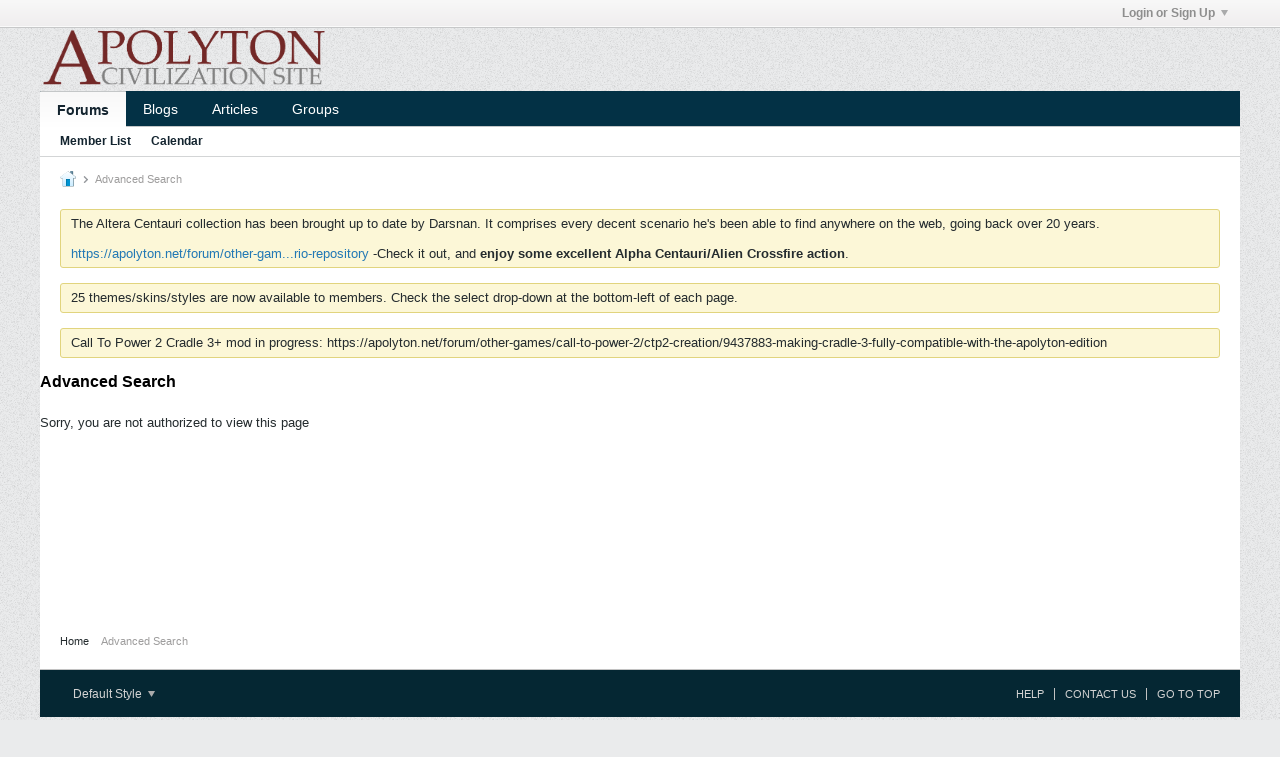

--- FILE ---
content_type: text/html; charset=UTF-8
request_url: https://apolyton.net/advanced_search?searchJSON=%7B%22channel%22%3A%2213%22%2C%22tag%22%3A%22gods+and+kings%22%7D
body_size: 6374
content:
<!-- BEGIN: preheader --><!DOCTYPE html>
<html id="htmlTag" xmlns="http://www.w3.org/1999/xhtml" xmlns:fb="http://www.facebook.com/2008/fbml" xml:lang="en" lang="en" dir="ltr">
<head>
	
	
	<base href="https://apolyton.net/" />
	
		<link rel="Shortcut Icon" href="favicon.ico" type="image/x-icon" />
	

	
	
	
		
		
	

	

	
	<link rel="stylesheet" type="text/css" href="core/cache/css/style00017l/1678547916-main-cssnormalization.css" />
<link rel="stylesheet" type="text/css" href="core/cache/css/style00017l/1678547916-main.css" />

<script type="text/javascript" src="js/header-rollup-573.js"></script>
<!-- END: preheader --><!-- BEGIN: screenlayout_display_full --><!-- BEGIN: header -->
		<meta name="robots" content="noindex" />
	
	<meta property="fb:app_id" content="198411963584761" />
	
		<meta property="og:site_name" content="Apolyton Civilization Site" />
		<meta property="og:description" content="vBulletin Search" />
		<meta property="og:url" content="https://apolyton.net/advanced_search" />
		<meta property="og:image" content="https://apolyton.net/images/apolyton-title.jpg" />
		<meta property="og:type" content="website" />
	
	<link rel="sitemap" href="xmlsitemap.php" type="application/xml" />

	
	
	<link rel="canonical" href="https://apolyton.net/advanced_search" />

	
	<meta name="viewport" content="width=device-width, initial-scale=1, viewport-fit=cover" />

	
	
	

	
	
	
		

	<title>
		
			
			Advanced Search - 
		
		Apolyton Civilization Site
	</title>

	<meta name="description" content="vBulletin Search" />
	<meta name="generator" content="vBulletin 5.7.3" />

	
	

	<link rel="stylesheet" type="text/css" href="core/cache/css/style00017l/1678547916-css_login.css" />
<link rel="stylesheet" type="text/css" href="core/cache/css/style00017l/1678547916-css_search.css" />
<link rel="stylesheet" type="text/css" href="core/cache/css/style00017l/1678547916-sitebuilder-after.css" />
<link rel="stylesheet" type="text/css" href="core/cache/css/style00017l/1678547916-css_additional.css" />

<script type="text/javascript">
		if (location.hash) {
			document.write('<style type="text/css"> a.anchor { display:none;} <\/style>');
		}

		var uploadUrlTarget = "https://apolyton.net/uploader/url";
		var pageData = {
			"baseurl": "https://apolyton.net",
			"baseurl_path": "/",
			"baseurl_core": "https://apolyton.net/core",
			"baseurl_pmchat": "https://apolyton.net/pmchat/chat",
			"pageid": "2",
			"pagetemplateid": "5",
			"channelid": "",
			"nodeid": "0",
			"userid": "0",
			"username": "Guest",
			"musername": "Guest",
			"user_startofweek": "1",
			
			"user_lang_pickerdateformatoverride": "",
			"user_editorstate": "",
			"textDirLeft": "left",
			"textDirRight": "right",
			"textdirection": "ltr",
			"can_use_sitebuilder": "",
			"cookie_prefix": "bb",
			"cookie_path": "/",
			"cookie_domain": "",
			"inlinemod_cookie_name": "inlinemod_nodes",
			
				"pagenum": "1",
			
			"languageid": "1",
			"threadmarking": "1",
			"lastvisit": "1769000519",
			"phrasedate": "",
			"optionsdate": "",
			
			"current_server_datetime": "1769000519",
			"simpleversion": "v=573",
			
			"showhv_post": "",
			"nextcron": "1769000700",
			"securitytoken": "guest",
			"privacystatus": "0",
			"flash_message": "",
			"registerurl": "https://apolyton.net/register",
			"activationurl": "https://apolyton.net/activateuser",
			"helpurl": "https://apolyton.net/help",
			"contacturl": "https://apolyton.net/contact-us",
			"datenow": "January 21, 2026"
		};
		
		

	</script>
	<!-- BEGIN: head_include --><!-- END: head_include -->
	
</head>

	







	

<body id="vb-page-body" class="l-desktop page2 vb-page view-mode logged-out" itemscope data-usergroupid="1" data-styleid="17">
<script type="text/javascript">
	vBulletin.Responsive.Debounce.checkBrowserSize();
</script>




	


<div class="b-top-menu__background b-top-menu__background--sitebuilder js-top-menu-sitebuilder h-hide-on-small h-hide">
	<div class="b-top-menu__container">
		<ul class="b-top-menu b-top-menu--sitebuilder js-top-menu-sitebuilder--list js-shrink-event-parent">
			<!-- BEGIN: top_menu_sitebuilder --><!-- END: top_menu_sitebuilder -->
		</ul>
	</div>
</div>

<nav class="b-top-menu__background js-top-menu-user">
	<div class="b-top-menu__container">
		<ul class="b-top-menu b-top-menu--user js-top-menu-user--list js-shrink-event-parent">
			<!-- BEGIN: top_menu_user -->




	



	<li class="b-top-menu__item b-top-menu__item--no-left-divider b-top-menu__item--no-right-divider username-container js-shrink-event-child">

		<div class="b-comp-menu-dropdown b-comp-menu-dropdown--headerbar js-comp-menu-dropdown b-comp-menu-dropdown--open-on-hover js-login-menu">
			<div id="lnkLoginSignupMenu" class="b-comp-menu-dropdown__trigger js-comp-menu-dropdown__trigger b-comp-menu-dropdown__trigger--arrow b-comp-menu-dropdown__trigger--headerbar js-button" tabindex="0">
				Login or Sign Up
			</div>

			<ul class="b-comp-menu-dropdown__content js-comp-menu-dropdown__content b-comp-menu-dropdown__content--right">

				<li class="b-comp-menu-dropdown__content-item js-comp-menu-dropdown__content-maintain-menu b-comp-menu-dropdown__content-item--no-hover">
					<!-- BEGIN: login_main -->

<div class='js-login-form-main-container login-form-main-container'>

<div class="js-error-box error h-margin-bottom-l h-hide"></div>

<div class="js-login-message-box login-message-box h-hide">
	<div class="h-center-container"><div class="h-center">Logging in...</div></div>
</div>

<form action="" method="post" class="h-clearfix js-login-form-main ">
	<div class="login-fieldset table">
		<div class="tr">
			
				
			
			<span class="td">
				<input type="text" name="username" value="" class="js-login-username b-form-input__input b-form-input__input--full" placeholder="User Name" />
			</span>
		</div>
		<div class="tr">
			<span class="td">
				<input type="password" autocomplete="off" name="password" class="js-login-password b-form-input__input b-form-input__input--full" placeholder="Password" />
			</span>
		</div>
	</div>

	
	

	<div class="secondary-controls h-left h-clear-left h-margin-top-s">
		<label><input type="checkbox" name="rememberme"  />Remember me</label>
	</div>

	<div class="primary-controls h-right h-clear-right h-margin-top-s">
		<button type="button" class="js-login-button b-button b-button--primary">Log in</button>
	</div>

	<div class="secondary-controls h-left h-clear-left">
		<a href="https://apolyton.net/lostpw" class='b-link lost-password-link'>Forgot password or user name?</a>
	</div>

	<div class="primary-controls h-right h-clear-right">
		
			
			
			
		
		or <a id="idLoginSignup" href="https://apolyton.net/register?urlpath=aHR0cHM6Ly9hcG9seXRvbi5uZXQvL2FkdmFuY2VkX3NlYXJjaA%3D%3D" target="_top">Sign Up</a>
	</div>

</form>
</div><!-- END: login_main -->
				</li>

				
				

				<li id="externalLoginProviders" class="b-comp-menu-dropdown__content-item js-comp-menu-dropdown__content-maintain-menu b-comp-menu-dropdown__content-item--no-hover js-external-login-providers h-clearfix">
					<span class="h-left h-margin-left-s h-margin-top-s">Log in with</span>
					
					
						<span class="h-left h-margin-left-m js-external-login-provider js-external-login-provider--facebook">
							<a href="#" id="lnkFacebookLogin" title="Facebook"><span class="b-icon b-icon__facebook-24 b-icon--show-on-xsmall h-block">Facebook</span></a>
						</span>
					
					<!-- BEGIN: twitterlogin_loginbutton -->
			<!-- END: twitterlogin_loginbutton -->
<!-- BEGIN: googlelogin_loginbutton -->
			<!-- END: googlelogin_loginbutton -->

				</li>

			</ul>

		</div>

	</li>

	
<!-- END: top_menu_user -->
		</ul>
	</div>
</nav>

<div id="sitebuilder-wrapper" class="noselect h-clearfix h-hide-on-small">
	
</div>

<div class="main-navbar-bottom-line"></div>

<div id="outer-wrapper">
<div id="wrapper">

	
	<div id="header-axd" class="header-edit-box axdnum_1 h-clearfix">
		
		<div class="axd-container axd-container_header">
			<div class="admin-only">
				
			</div>
			<div class="axd axd_header">
				<!-- BEGIN: ad_header --><!-- END: ad_header -->
			</div>
		</div>
		<div class="axd-container axd-container_header2">
			<div class="admin-only">
				
			</div>
			<div class="axd axd_header2">
				<!-- BEGIN: ad_header2 --><!-- END: ad_header2 -->
			</div>
		</div>
	</div>

	
	
	
	
	<header class="b-top-background__header-mainnav-subnav">

		
		<div class="b-top-background__header-mainnav">

			
			<div id="header" class="noselect">
				<div class="header-cell header-edit-box">
					
					<div class="site-logo">
						<a href="https://apolyton.net/"><img src="filedata/fetch?filedataid=180418" data-orig-src="filedata/fetch?filedataid=180418" alt="Logo" title="Powered by Ming" /></a>
					</div>
				</div>
				<div class="toolbar">
					<ul class="h-right">
						
						
						
					</ul>
				</div>
				
			</div>

			
			<nav id="channel-tabbar" class="h-clearfix noselect">
				<ul class="channel-tabbar-list h-left b-comp-menu-horizontal js-comp-menu-horizontal js-comp-menu--dropdown-on-small b-comp-menu-dropdown--inactive js-comp-menu-dropdown__content--main-menu h-hide-on-small js-shrink-event-parent">

					
						
					

					
					
					
						
						
						
						<li class="current section-item js-shrink-event-child">
							<a   href="" class="h-left navbar_home">Forums</a>
							
								<span class="channel-tabbar-divider"></span>
							
							<span class="mobile dropdown-icon"><span class="icon h-right"></span></span>
						</li>
					
						
						
						
						<li class=" section-item js-shrink-event-child">
							<a   href="blogs" class="h-left navbar_blogs">Blogs</a>
							
								<span class="channel-tabbar-divider"></span>
							
							<span class="mobile dropdown-icon"><span class="icon h-right"></span></span>
						</li>
					
						
						
						
						<li class=" section-item js-shrink-event-child">
							<a   href="articles" class="h-left navbar_articles">Articles</a>
							
								<span class="channel-tabbar-divider"></span>
							
							<span class="mobile dropdown-icon"><span class="icon h-right"></span></span>
						</li>
					
						
						
						
						<li class=" section-item js-shrink-event-child">
							<a   href="social-groups" class="h-left navbar_social_groups">Groups</a>
							
							<span class="mobile dropdown-icon"><span class="icon h-right"></span></span>
						</li>
					
					
				</ul>
			</nav>


		</div>


		
		<nav id="channel-subtabbar" class="h-clearfix  h-hide-on-small h-block js-channel-subtabbar">
			<ul class="h-left channel-subtabbar-list js-channel-subtabbar-list js-shrink-event-parent">
				
					
					
					<li class=" js-shrink-event-child">
						<a   href="memberlist" class="navbar_member_list">Member List</a>
					</li>
				
					
					
					<li class=" js-shrink-event-child">
						<a   href="calendar" class="navbar_calendar">Calendar</a>
					</li>
				
			</ul>
		</nav>


	</header>


	

	
	
		
		<nav class="breadcrumbs-wrapper">
		<ul id="breadcrumbs" class="h-clearfix" itemprop="breadcrumb">
			<li class="crumb">
				<a class="crumb-link h-flex-valign-center" href="">
					<span class="b-icon b-icon__home" title="Home"></span>
				</a>
			</li>
			
				
					
					
				
				<li class="crumb">
					<span class="b-icon b-icon__chevron-right--gray separator"></span>
					
						Advanced Search
					
				</li>
			
		</ul>
		</nav>
	

	

	
	

	

	<!-- BEGIN: notices -->

<ul id="notices" class="notices">
	
	
		
		<li class="notice restore" data-notice-id="1008" data-notice-persistent="1">The Altera Centauri collection has been brought up to date by Darsnan.  It comprises every decent scenario he's been able to find anywhere on the web, going back over 20 years.  <br />
<br />
<a href="https://apolyton.net/forum/other-games/alpha-centauri/260569-altera-centauri-the-smac-x-scenario-repository" target="_blank">https://apolyton.net/forum/other-gam...rio-repository</a>      -Check it out, and <b>enjoy some excellent Alpha Centauri/Alien Crossfire action</b>.</li>
	
		
		<li class="notice restore" data-notice-id="1009" data-notice-persistent="1">25 themes/skins/styles are now available to members.  Check the select drop-down at the bottom-left of each page.</li>
	
		
		<li class="notice restore" data-notice-id="1010" data-notice-persistent="1">Call To Power 2 Cradle 3+ mod in progress: https://apolyton.net/forum/other-games/call-to-power-2/ctp2-creation/9437883-making-cradle-3-fully-compatible-with-the-apolyton-edition</li>
	
</ul>
<!-- END: notices -->

	


	
	<main id="content">
		<div class="canvas-layout-container js-canvas-layout-container"><!-- END: header -->

<div id="canvas-layout-full" class="canvas-layout" data-layout-id="1">

	

	

		<!-- BEGIN: screenlayout_row_display -->
	



	



<!-- row -->
<div class="canvas-layout-row l-row no-columns h-clearfix">

	
	

	

		
		
		

		<!-- BEGIN: screenlayout_section_display -->
	





	



	



	




	
	







<!-- section 200 -->



<div class="canvas-widget-list section-200 js-sectiontype-global_after_breadcrumb h-clearfix l-col__large-12 l-col__small--full l-wide-column">

	

	<!-- BEGIN: screenlayout_widgetlist --><!-- END: screenlayout_widgetlist -->

	

</div><!-- END: screenlayout_section_display -->

	

</div><!-- END: screenlayout_row_display -->

	

		<!-- BEGIN: screenlayout_row_display -->
	



	



<!-- row -->
<div class="canvas-layout-row l-row no-columns h-clearfix">

	
	

	

		
		
		

		<!-- BEGIN: screenlayout_section_display -->
	





	



	



	




	
	







<!-- section 2 -->



<div class="canvas-widget-list section-2 js-sectiontype-notice h-clearfix l-col__large-12 l-col__small--full l-wide-column">

	

	<!-- BEGIN: screenlayout_widgetlist -->
	<!-- *** START WIDGET widgetid:29, widgetinstanceid:21, template:widget_announcement *** -->
	<!-- BEGIN: widget_announcement -->
	


	
	





<div class="b-module canvas-widget default-widget announcement-widget empty" id="widget_21" data-widget-id="29" data-widget-instance-id="21">
	<!-- BEGIN: module_title -->
	<div class="widget-header h-clearfix">
		
		
			
		

		<div class="module-title h-left">
			
				<h1 class="main-title js-main-title hide-on-editmode">Announcement</h1>
				
				
				
			
		</div>
		
			<div class="module-buttons">
				
					<span class="toggle-button module-button-item collapse" title="Collapse" data-toggle-title="Expand"><span class="b-icon b-icon__toggle-collapse">Collapse</span></span>
				
			</div>
		
	</div>
	
<!-- END: module_title -->
	<div class="widget-content">
		
			
				No announcement yet.
				
			
				
	</div>
</div><!-- END: widget_announcement -->
	<!-- *** END WIDGET widgetid:29, widgetinstanceid:21, template:widget_announcement *** -->

	<!-- *** START WIDGET widgetid:52, widgetinstanceid:22, template:widget_pagetitle *** -->
	<!-- BEGIN: widget_pagetitle -->
	


	
	











	




	



<div class="b-module canvas-widget default-widget page-title-widget widget-no-header-buttons widget-no-border" id="widget_22" data-widget-id="52" data-widget-instance-id="22">
	<!-- BEGIN: module_title -->
	<div class="widget-header h-clearfix">
		
		

		<div class="module-title h-left">
			
				<h1 class="main-title js-main-title hide-on-editmode">Advanced Search</h1>
				
				
				
			
		</div>
		
			<div class="module-buttons">
				
					<span class="toggle-button module-button-item collapse" title="Collapse" data-toggle-title="Expand"><span class="b-icon b-icon__toggle-collapse">Collapse</span></span>
				
			</div>
		
	</div>
	
<!-- END: module_title -->

	
	

</div><!-- END: widget_pagetitle -->
	<!-- *** END WIDGET widgetid:52, widgetinstanceid:22, template:widget_pagetitle *** -->
<!-- END: screenlayout_widgetlist -->

	

</div><!-- END: screenlayout_section_display -->

	

</div><!-- END: screenlayout_row_display -->

	

		<!-- BEGIN: screenlayout_row_display -->
	



	



<!-- row -->
<div class="canvas-layout-row l-row no-columns h-clearfix">

	
	

	

		
		
		

		<!-- BEGIN: screenlayout_section_display -->
	





	



	



	




	
	

	
	







<!-- section 0 -->



<div class="canvas-widget-list section-0 js-sectiontype-primary js-sectiontype-secondary h-clearfix l-col__large-12 l-col__small--full l-wide-column">

	

	<!-- BEGIN: screenlayout_widgetlist -->
	<!-- *** START WIDGET widgetid:10, widgetinstanceid:23, template:widget_search_criteria *** -->
	<!-- BEGIN: widget_search_criteria -->





	


	
	







<div class="b-module canvas-widget search-fields-widget widget-no-header-buttons widget-no-border" id="widget_23" data-widget-id="10" data-widget-instance-id="23">
	
		Sorry, you are not authorized to view this page
	
</div><!-- END: widget_search_criteria -->
	<!-- *** END WIDGET widgetid:10, widgetinstanceid:23, template:widget_search_criteria *** -->
<!-- END: screenlayout_widgetlist -->

	

</div><!-- END: screenlayout_section_display -->

	

</div><!-- END: screenlayout_row_display -->

	

		<!-- BEGIN: screenlayout_row_display -->
	



	



<!-- row -->
<div class="canvas-layout-row l-row no-columns h-clearfix">

	
	

	

		
		
		

		<!-- BEGIN: screenlayout_section_display -->
	





	



	



	




	
	







<!-- section 3 -->



<div class="canvas-widget-list section-3 js-sectiontype-extra h-clearfix l-col__large-12 l-col__small--full l-wide-column">

	

	<!-- BEGIN: screenlayout_widgetlist --><!-- END: screenlayout_widgetlist -->

	

</div><!-- END: screenlayout_section_display -->

	

</div><!-- END: screenlayout_row_display -->

	

		<!-- BEGIN: screenlayout_row_display -->
	



	



<!-- row -->
<div class="canvas-layout-row l-row no-columns h-clearfix">

	
	

	

		
		
		

		<!-- BEGIN: screenlayout_section_display -->
	





	



	



	




	
	







<!-- section 201 -->



<div class="canvas-widget-list section-201 js-sectiontype-global_before_footer h-clearfix l-col__large-12 l-col__small--full l-wide-column">

	

	<!-- BEGIN: screenlayout_widgetlist --><!-- END: screenlayout_widgetlist -->

	

</div><!-- END: screenlayout_section_display -->

	

</div><!-- END: screenlayout_row_display -->

	

</div>

<!-- BEGIN: footer --></div>
	<div class="h-clear"></div>
</main>

	<footer id="footer">
		<!-- BEGIN: breadcrumbs_footer -->
	      
	      <ul id="breadcrumbs" class="h-clearfix" itemprop="breadcrumb">
	          <li class="crumb ellipsis"><a class="crumb-link" href="https://apolyton.net/">Home</a></li>
	          
	              
	                  
	              
	              <li class="vb-icon separator"></li>
	              <li class="crumb ellipsis">Advanced Search</li>
	          
	      </ul>
	  <!-- END: breadcrumbs_footer -->

		
		<nav id="footer-tabbar" class="h-clearfix js-shrink-event-parent">
			
			
			
			
			
				
			
			
			<ul class="h-left js-footer-chooser-list h-margin-left-xxl js-shrink-event-child">
				
					<li>

						<div class="b-comp-menu-dropdown js-comp-menu-dropdown b-comp-menu-dropdown--open-on-hover b-comp-menu-dropdown--direction-up js-stylechooser js-select-on-xsmall h-margin-right-l">
							<div class="b-comp-menu-dropdown__trigger js-comp-menu-dropdown__trigger b-comp-menu-dropdown__trigger--arrow">
								
									
										Default Style
									
								
									
								
									
								
									
								
									
								
									
								
									
								
									
								
									
								
									
								
									
								
									
								
									
								
									
								
									
								
									
								
									
								
									
								
									
								
									
								
							</div>
							<ul class="b-comp-menu-dropdown__content js-comp-menu-dropdown__content b-comp-menu-dropdown__content--left">
								
									<li class="b-comp-menu-dropdown__content-item b-comp-menu-dropdown__content-item--current">
										<a href="#" data-styleid="17"> Default Style</a>
									</li>
								
									<li class="b-comp-menu-dropdown__content-item">
										<a href="#" data-styleid="23"> Heresson</a>
									</li>
								
									<li class="b-comp-menu-dropdown__content-item">
										<a href="#" data-styleid="25"> Civ II</a>
									</li>
								
									<li class="b-comp-menu-dropdown__content-item">
										<a href="#" data-styleid="27"> Alpha Centauri</a>
									</li>
								
									<li class="b-comp-menu-dropdown__content-item">
										<a href="#" data-styleid="35"> Grunge</a>
									</li>
								
									<li class="b-comp-menu-dropdown__content-item">
										<a href="#" data-styleid="37"> 2002 Retro</a>
									</li>
								
									<li class="b-comp-menu-dropdown__content-item">
										<a href="#" data-styleid="72">- 2002 Retro Blue</a>
									</li>
								
									<li class="b-comp-menu-dropdown__content-item">
										<a href="#" data-styleid="52"> Dark Gold</a>
									</li>
								
									<li class="b-comp-menu-dropdown__content-item">
										<a href="#" data-styleid="50"> Dark</a>
									</li>
								
									<li class="b-comp-menu-dropdown__content-item">
										<a href="#" data-styleid="64"> Dark Blue</a>
									</li>
								
									<li class="b-comp-menu-dropdown__content-item">
										<a href="#" data-styleid="58"> Flash Gordon</a>
									</li>
								
									<li class="b-comp-menu-dropdown__content-item">
										<a href="#" data-styleid="61"> Star Trek</a>
									</li>
								
									<li class="b-comp-menu-dropdown__content-item">
										<a href="#" data-styleid="65"> Ultimate</a>
									</li>
								
									<li class="b-comp-menu-dropdown__content-item">
										<a href="#" data-styleid="62"> Laughing out loud</a>
									</li>
								
									<li class="b-comp-menu-dropdown__content-item">
										<a href="#" data-styleid="76">- Civilization Cervantes</a>
									</li>
								
									<li class="b-comp-menu-dropdown__content-item">
										<a href="#" data-styleid="74">- España</a>
									</li>
								
									<li class="b-comp-menu-dropdown__content-item">
										<a href="#" data-styleid="75">- Oceánico</a>
									</li>
								
									<li class="b-comp-menu-dropdown__content-item">
										<a href="#" data-styleid="73">- Bananna</a>
									</li>
								
									<li class="b-comp-menu-dropdown__content-item">
										<a href="#" data-styleid="69"> Still Trying</a>
									</li>
								
									<li class="b-comp-menu-dropdown__content-item">
										<a href="#" data-styleid="57"> Mingapulco</a>
									</li>
								
							</ul>
						</div>

					</li>
				
				
				
			</ul>

			<ul class="nav-list h-right js-footer-nav-list h-margin-right-xxl b-comp-menu-horizontal js-comp-menu-horizontal js-comp-menu--dropdown-on-xsmall b-comp-menu-dropdown--inactive js-shrink-event-child" data-dropdown-trigger-phrase="go_to_ellipsis" data-dropdown-menu-classes="h-margin-vert-l b-comp-menu-dropdown--direction-up" data-dropdown-trigger-classes="b-comp-menu-dropdown__trigger--arrow">
				
				
					
					
					
						
						
					
					
					
					
					
					
					
					

					<li class="">
						<a rel="nofollow" href="https://apolyton.net/help">Help</a>
					</li>

				
					
					
					
						
						
					
					
					
					
					
					
					
					

					<li class="">
						<a rel="nofollow" href="https://apolyton.net/contact-us">Contact Us</a>
					</li>

				
				<li><a href="#" class="js-footer-go-to-top">Go to top</a></li>
			</ul>
		</nav>
		
	</footer>
</div>
<div id="footer-copyright">
	<div id="footer-user-copyright"><a href="https://apolyton.net/about">Apolyton Civilization Site</a> | Copyright © 2013 Apolyton Civilization Site | <a href="http://apolyton.net/content.php/1137-privacy-policy">Privacy Policy</a><br /></div>
	<div id="footer-vb-copyright">Powered by <a href="https://www.vbulletin.com" id="vbulletinlink">vBulletin&reg;</a> Version 5.7.3 <br />Copyright &copy; 2026 MH Sub I, LLC dba vBulletin. All rights reserved. </div>
	<div id="footer-current-datetime">All times are GMT-5. This page was generated at 09:01.</div>
</div>
</div>

<div id="loading-indicator" class="js-loading-indicator b-ajax-loading-indicator h-hide">
	<span>Working...</span>
</div>
<div class="js-flash-message b-ajax-loading-indicator b-ajax-loading-indicator--medium h-hide">
	<span class="js-flash-message-content"></span>
</div>
<div id="confirm-dialog" class="sb-dialog">
	<div class="dialog-content h-clearfix">
		<div class="icon h-left"></div>
		<div class="message"></div>
	</div>
	<div class="b-button-group">
		<button id="btnConfirmDialogYes" type="button" class="b-button b-button--primary js-button">Yes</button>
		<button id="btnConfirmDialogNo" type="button" class="b-button b-button--secondary js-button">No</button>
	</div>
</div>
<div id="alert-dialog" class="sb-dialog">
	<div class="dialog-content h-clearfix">
		<div class="icon h-left"></div>
		<div class="message"></div>
	</div>
	<div class="b-button-group">
		<button id="btnAlertDialogOK" type="button" class="b-button b-button--primary js-button">OK</button>
	</div>
</div>
<div id="prompt-dialog" class="sb-dialog">
	<div class="dialog-content table h-clearfix">
		<div class="message td"></div>
		<div class="input-box-container td">
			<input type="text" class="input-box textbox" />
			<textarea class="input-box textbox h-hide" rows="3"></textarea>
		</div>
	</div>
	<div class="js-prompt-error h-hide"></div>
	<div class="b-button-group">
		<button id="btnPromptDialogOK" type="button" class="b-button b-button--primary js-button">OK</button>
		<button id="btnPromptDialogCancel" type="button" class="b-button b-button--secondary js-button">Cancel</button>
	</div>
</div>
<div id="slideshow-dialog" class="sb-dialog slideshow">
	<div class="b-icon b-icon__x-square--gray close-btn">X</div>
	<div class="slideshow-wrapper"></div>
	<div class="caption"></div>
	<div class="thumbnails-wrapper">
		<div class="thumbnails"></div>
	</div>

</div>

<div class="unsubscribe-overlay-container"></div>

<div id="fb-root" data-facebook-language="en_US"></div>




<script type="text/javascript" src="https://ajax.googleapis.com/ajax/libs/jquery/3.5.1/jquery.min.js"></script>


<script type="text/javascript">
(function(i,s,o,g,r,a,m){i['GoogleAnalyticsObject']=r;i[r]=i[r]||function(){
  (i[r].q=i[r].q||[]).push(arguments)},i[r].l=1*new Date();a=s.createElement(o),
  m=s.getElementsByTagName(o)[0];a.async=1;a.src=g;m.parentNode.insertBefore(a,m)
  })(window,document,'script','https://www.google-analytics.com/analytics.js','ga');

  ga('create', 'UA-32936210-14', 'auto');
  ga('send', 'pageview');
</script>


<script type="text/javascript">window.jQuery || document.write('<script type="text/javascript" src="js/jquery/jquery-3.5.1.min.js"><\/script>');</script>

<script type="text/javascript" src="js/footer-rollup-573.js"></script>



	

<script type="text/javascript">
	
		window.vBulletin = window.vBulletin || {};
	
		vBulletin.version = '5.7.3';
</script>






<script type="text/javascript" src="js/login.js?v=573"></script>
<script type="text/javascript" src="js/search-rollup-573.js"></script>
<script type="text/javascript" src="js/facebook.js?v=573"></script>
</body>
</html><!-- END: footer --><!-- END: screenlayout_display_full -->

--- FILE ---
content_type: application/javascript
request_url: https://apolyton.net/js/search-rollup-573.js
body_size: 21490
content:
/*
 =======================================================================*\
|| ###################################################################### ||
|| # vBulletin 5.7.3
|| # ------------------------------------------------------------------ # ||
|| # Copyright 2000-2023 MH Sub I, LLC dba vBulletin. All Rights Reserved.  # ||
|| # This file may not be redistributed in whole or significant part.   # ||
|| # ----------------- VBULLETIN IS NOT FREE SOFTWARE ----------------- # ||
|| # http://www.vbulletin.com | http://www.vbulletin.com/license.html   # ||
|| ###################################################################### ||
\*========================================================================*/
// ***************************
// js.compressed/tag-editor.js
// ***************************
vBulletin.precache("add_tags edit_tags error error_adding_search_tips_code_x error_adding_tags_code_x error_fetching_popular_tags invalid_server_response_please_try_again invalid_x_tag_length loading none popular_tags_cloud tag_cloud unable_to_load_tag_editor unable_to_save_tags you_may_add_one_more_tag you_may_add_x_more_tags you_may_not_add_any_more_tags".split(" "),["tagforcelower","tagmaxlen","tagminlen"]);
(function(b){function A(d,e){var k=e.split(",");e=[];b.each(k,function(b,d){""!=d&&e.push(d)});vBulletin.AJAX({call:"/ajax/api/tags/updateUserTags",data:{nodeid:d,taglist:e},success:function(e){if(e){var k=b("#content-tags-"+d);k.find(".js-content-tag, .js-content-tag-none").remove();e.tags&&0<e.tags.length?b.each(e.tags,function(d,r){var h=b("<span />").addClass("js-content-tag");b("<a />").attr("href",r.searchurl).html(r.tagtext).appendTo(h);d<e.tags.length-1&&h.append(document.createTextNode(", "));
h.appendTo(k)}):b("<span />").addClass("js-content-tag-none").html(vBulletin.phrase.get("none")).appendTo(k)}},error_phrase:"unable_to_save_tags",title_phrase:"edit_tags"})}function B(d){var e=b(this).data("node-id");vBulletin.AJAX({call:"/ajax/render/tag_editor",data:{nodeid:e,dialogOnly:!0,editPost:!0,editorClass:"js-topic-tag-editor",isAjaxTemplateRenderWithData:!0},success:function(k){b("body").append(k.template);b(document).on("vb-tag-editor-init",function(b,d){function k(){h.dialog("destroy").closest(".tag-editor-wrapper").remove()}
var h=d.$dialog;h.on("vb-tag-dialog-cancel",k);h.on("vb-tag-dialog-save",function(b,d){A(e,d.tagList);k()})});new vBulletin.tagEditor.instance(".js-topic-tag-editor",!1,!1,d)},error_phrase:"unable_to_load_tag_editor",title_phrase:"edit_tags"})}var w=vBulletin.ensureObj("jsexec.tag_editor",{exec:0});w.exec++;if(!(1<w)){var q={};vBulletin.tagEditor=vBulletin.tagEditor||{};vBulletin.tagEditor.instance=function(d,e,k,h){function H(){var a=l.find(".you-may-add-text");if(n||m){var c=n&&!m?n:!n&&m?m:Math.min(n,
m);a.find("span").text(c)}else a.addClass("h-hide");y()?f.is(":visible")&&f[0].focus():f.hide()}function w(a){a=b(this);var c=a.parent();!c.hasClass("added")&&x(a.text())&&(c.addClass("added"),f.is(":visible")&&f[0].focus());return!1}function r(a,c){0<a.length&&(c=(c.find(".tag-input").val()||"").split(","),b.each(c,function(c,d){var f=b.trim(d);a.each(function(){b(this).data("tag")==f&&b(this).addClass("added")})}))}function I(a){a.stopPropagation();var c=b(this),d=p.find(".tag-editor-container");
1==d.length?(d.dialog({title:vBulletin.phrase.get("add_tags"),autoOpen:!1,modal:!0,resizable:!1,closeOnEscape:!1,showCloseButton:!1,width:500,dialogClass:"dialog-container tag-editor-dialog-container dialog-box",open:function(){g.clearElements();var a=p.find(".tag-input").val();if(a){a=a.split(",");for(var e in a)x(b.trim(a[e]))}else t&&!f.attr("placeholder")&&f.attr("placeholder",t);0<z()&&f.show();K(c.data("node-id"));var C=b(".tag-cloud",d);vBulletin.tagEditor.fetchPopularTags({type:p.data("type")||
"nodes",noformat:1,success:function(a){C.html(a);r(C.find(".tagcloudlink"),p)},error:function(a){C.html('<span class="error">{0}</span>'.format(a))}})},close:function(){p.data("autocomplete-instance").close()}}).dialog("open"),c.data("tag-dialog",d),d.data("parent",c.closest("form, .search-controls-tags, .form_row"))):(d=c.data("tag-dialog")||b(),d.dialog("open"));return!1}var A=this,u=!1,v=!1,D=vBulletin.options.get("tagmaxlen")||25,B=vBulletin.options.get("tagminlen")||3,n=0,m=0,E=!1,f=b(d),l=f.closest(".tag-editor-container"),
p=f.closest(".tag-editor-wrapper");l.data("node-id");var g=!1,t=f.attr("placeholder")?f.attr("placeholder"):"",F=t?t.length:10,x=function(a,c){if(!g)return!1;if("undefined"==typeof c||1>c)c=pageData.userid;var b=g.getMinLength();if(a.length<b)return vBulletin.warning("error",["invalid_x_tag_length",b]),!1;1==vBulletin.options.get("tagforcelower")&&(a=a.toLowerCase());a.length>D&&(a=a.substr(0,D));c=g.addElement(a,c);f.val("");z();return c},J=function(a){var c=a.length,b;for(b=0;b<c;++b)x(a[b])},G=
function(){f.attr("size",F);var a=JShtmlEncode(b.trim(f.val()));if(""==a)return!1;var c="Adding tag: "+a;0<y()&&(setTimeout(function(){x(a)},10),c+=" (Tag added)");console.log(c)},y=function(){if(e||0==n&&0==m)return!0;var a=g.countElements(),c=b(g.getElements()).filter(function(a,c){return 0==pageData.userid||c.value==pageData.userid}).length;a=0<n?n-a:m-a;return Math.min(0==m?a:m-c,a)},z=function(){var a=l.find(".you-may-add-x-tags"),c=y();if(!0===c)return!0;if(1<c)var b=["you_may_add_x_more_tags",
c];else 1==c?b="you_may_add_one_more_tag":(b="you_may_not_add_any_more_tags",c=0);a.toggleClass("warning",0==c).html(vBulletin.phrase.get(b));return c},K=function(a){e?f[0].focus():q[a]?(n=q[a].maxTags,m=q[a].maxUserTags,E=q[a].canManageTags,H()):(q[a]={},vBulletin.AJAX({call:"/ajax/api/tags/getNodeTags",data:{nodeid:a},success:function(c){b.isArray(c.tags)&&(n=parseInt(c.maxtags,10),m=parseInt(c.maxusertags,10),E=c.canmanagetags,q[a]={maxTags:n,maxUserTags:m,canManageTags:E},H())},api_error:b.noop,
error:b.noop}))};this.addTag=function(a,c){x(a,c)};this.addTags=function(a){J(a)};this.setTags=function(a){g&&(g.clearElements(),J(a))};this.removeAllTags=function(){g.clearElements()};this.getTags=function(){return g?g.getLabels():!1};this.getTagEditor=function(){return f};p.data("initialized")?console.log("Tag Editor is already initialized."):(p.attr("data-initialized",!0),function(){if(0==f.length)return!1;f.attr("maxlength",D);g=new vBulletin_Autocomplete(f,{apiClass:"Tags",containerClass:(k||
"")+" entry-field h-clearfix",placeholderText:t,editorContext:{type:"tags",context:A},minLength:B,beforeAdd:function(a,c){u=v?!0:!1;return 0==y()?!1:!0},afterAdd:function(a,c){0==z()&&f.hide();f.attr("placeholder","");r(l.find(".tagcloudlink"),l)},afterDelete:function(a,c){u=v?!0:!1;c=z();if(e||0<c)f.show(),setTimeout(function(){f[0].focus()},10);f.attr("placeholder",function(){var a=g?g.getLabels():!1;return a&&0!=a.length?"":t});c=l.find(".tag-cloud .tagcloudlink");if(0==c.length){var d=l.find(".popular-tags-link");
d.length&&d.qtip&&(c=d.qtip("api").elements.tooltip.find(".tagcloudlink"))}c.each(function(){b(this).data("tag")==a&&b(this).removeClass("added")})}});f=g.getInputField();p.data("autocomplete-instance",g)}(),f.off("keydown").on("keydown",function(a){var c=b(a.target).val().length;b(a.target).attr("size",c>F?c:F);if(13==a.which)return u=v?!0:!1,G(),a.preventDefault(),!1}),f.off("blur").on("blur",function(a){v=setTimeout(function(){u||G();v=u=!1},0)}),f.off("click").on("click",function(a){b(a.target).hasClass("tag-input")||
(b(".tag-input",b(this)).trigger("focus"),u=v?!0:!1);return!1}),f.each(function(){b(this).closest("form").on("submit",G)}),b(".tag-cloud-text.inline-tag-cloud .popular-tags-link",l).off("click").on("click",function(){var a=l.find(".tag-cloud");vBulletin.tagEditor.fetchPopularTags({type:"nodes",noformat:1,success:function(c){a.html(c);r(a.find(".tagcloudlink"),l)},error:function(c){a.html('<span class="error">{0}</span>'.format(c))}})}),vBulletin.qtip.apply(b(".tag-cloud-text:not(.inline-tag-cloud) .popular-tags-link",
l),"qtip-populartags",{content:{title:{text:vBulletin.phrase.get("tag_cloud"),button:!1},text:function(a,c){function b(a){var b=vBulletin.phrase.get("error_fetching_popular_tags");a&&(b+=" "+vBulletin.phrase.get(a));c.set("content.text",'<span class="error">{0}</span>'.format(b))}vBulletin.AJAX({call:"/search/fetchTagCloud",data:{type:"nodes",noformat:1},success:function(a){c.set("content.text",'<div class="tag-cloud">{0}</div>'.format(a));a=c.elements.tooltip;a.on("click",".tag-cloud .tagcloudlink label",
w);r(a.find(".tagcloudlink"),p)},api_error:function(a){b(a[0])},error:function(){b()}});return vBulletin.phrase.get("working_ellipsis")}},position:{at:"bottom center",my:"top center",viewport:b(window),effect:!1},show:{event:"click",solo:!0},hide:"unfocus"}),l.on("click",".tag-cloud .tagcloudlink label",w),p.on("click",".add-tag-link",I),"undefined"!==typeof h&&I.call(h.target,h),b(document).trigger("vb-tag-editor-init",{$dialog:l}))};vBulletin.tagEditor.fetchPopularTags=function(d){d=d||{};d.type=
"search"!=d.type?"nodes":d.type;var e="function"==typeof d.error?d.error:b.noop;vBulletin.AJAX({call:"/search/fetchTagCloud",data:{type:d.type,noformat:d.noformat},success:function(b,e,q){"function"==typeof d.success&&d.success(b,e,q)},api_error:function(b){e("{0} {1}".format(vBulletin.phrase.get("error_fetching_popular_tags"),vBulletin.phrase.get(b[0])))},error:function(){e(vBulletin.phrase.get("error_fetching_popular_tags"))}})};b(function(){b(document).offon("click.tage",".tag-editor-container .cancel-tag-btn",
function(){b(".tag-editor-container").dialog("close").trigger("vb-tag-dialog-cancel")});b(document).offon("click.tage",".tag-editor-container .save-tag-btn",function(){var d=b(this).closest(".tag-editor-container"),e=d.find(".tag-input").val(),k=e.replace(/,/g,", "),h=d.data("parent");h.find(".tag-list span").text(k);h.find(".tag-input").val(e);h.find(".tag-list").toggleClass("h-hide",!e);d.dialog("close").trigger("vb-tag-dialog-save",{tagList:e})});b(document).offon("mousedown.tage",".tag-editor-container .autocomplete-container",
function(){var d=this;setTimeout(function(){var e=b(".autocompleteHelper:visible",d);0<e.length&&e[0].focus()},10);return!1});0<b(".js-content-entry-tag-editor").length&&vBulletin.tagEditor&&new vBulletin.tagEditor.instance(".js-content-entry-tag-editor");b(document).offon("click.tage",".js-edit-tags",B)})}})(jQuery);
;

// ***************************
// js.compressed/flatpickr/flatpickr.min.js
// ***************************
/*
 flatpickr v4.4.4, @license MIT */
(function(L,r){"object"===typeof exports&&"undefined"!==typeof module?module.exports=r():"function"===typeof define&&define.amd?define(r):L.flatpickr=r()})(this,function(){function L(c,d,e){void 0===e&&(e=!1);var g;return function(){var k=this,l=arguments;null!==g&&clearTimeout(g);g=window.setTimeout(function(){g=null;e||c.apply(k,l)},d);e&&!g&&c.apply(k,l)}}function r(c,d,e){void 0===e&&(e=!0);return!1!==e?(new Date(c.getTime())).setHours(0,0,0,0)-(new Date(d.getTime())).setHours(0,
0,0,0):c.getTime()-d.getTime()}function v(c,d,e){if(!0===e)return c.classList.add(d);c.classList.remove(d)}function g(c,d,e){c=window.document.createElement(c);e=e||"";c.className=d||"";void 0!==e&&(c.textContent=e);return c}function M(c){for(;c.firstChild;)c.removeChild(c.firstChild)}function ja(c,d){if(d(c))return c;if(c.parentNode)return ja(c.parentNode,d)}function N(c,d){var e=g("div","numInputWrapper");c=g("input","numInput "+c);var x=g("span","arrowUp"),k=g("span","arrowDown");c.type="text";
c.pattern="\\d*";if(void 0!==d)for(var l in d)c.setAttribute(l,d[l]);e.appendChild(c);e.appendChild(x);e.appendChild(k);return e}function R(c,d){function e(){a.utils={getDaysInMonth:function(b,f){void 0===b&&(b=a.currentMonth);void 0===f&&(f=a.currentYear);return 1===b&&(0===f%4&&0!==f%100||0===f%400)?29:a.l10n.daysInMonth[b]}}}function x(b){return b.bind(a)}function k(){if(void 0!==a.daysContainer){a.calendarContainer.style.visibility="hidden";a.calendarContainer.style.display="block";var b=(a.days.offsetWidth+
1)*a.config.showMonths;a.daysContainer.style.width=b+"px";a.calendarContainer.style.width=b+"px";void 0!==a.weekWrapper&&(a.calendarContainer.style.width=b+a.weekWrapper.offsetWidth+"px");a.calendarContainer.style.removeProperty("visibility");a.calendarContainer.style.removeProperty("display")}}function l(b){0!==a.selectedDates.length&&(za(b),"input"!==b.type?(F(),z()):setTimeout(function(){F();z()},300))}function F(){if(void 0!==a.hourElement&&void 0!==a.minuteElement){var b=(parseInt(a.hourElement.value.slice(-2),
10)||0)%24,f=(parseInt(a.minuteElement.value,10)||0)%60,c=void 0!==a.secondElement?(parseInt(a.secondElement.value,10)||0)%60:0;void 0!==a.amPM&&(b=b%12+12*t(a.amPM.textContent===a.l10n.amPM[1]));var d=void 0!==a.config.minTime||a.config.minDate&&a.minDateHasTime&&a.latestSelectedDateObj&&0===r(a.latestSelectedDateObj,a.config.minDate,!0);if(void 0!==a.config.maxTime||a.config.maxDate&&a.maxDateHasTime&&a.latestSelectedDateObj&&0===r(a.latestSelectedDateObj,a.config.maxDate,!0)){var w=void 0!==a.config.maxTime?
a.config.maxTime:a.config.maxDate;b=Math.min(b,w.getHours());b===w.getHours()&&(f=Math.min(f,w.getMinutes()));f===w.getMinutes()&&(c=Math.min(c,w.getSeconds()))}d&&(d=void 0!==a.config.minTime?a.config.minTime:a.config.minDate,b=Math.max(b,d.getHours()),b===d.getHours()&&(f=Math.max(f,d.getMinutes())),f===d.getMinutes()&&(c=Math.max(c,d.getSeconds())));S(b,f,c)}}function y(b){(b=b||a.latestSelectedDateObj)&&S(b.getHours(),b.getMinutes(),b.getSeconds())}function S(b,f,c){void 0!==a.latestSelectedDateObj&&
a.latestSelectedDateObj.setHours(b%24,f,c||0,0);a.hourElement&&a.minuteElement&&!a.isMobile&&(a.hourElement.value=u(a.config.time_24hr?b:(12+b)%12+12*t(0===b%12)),a.minuteElement.value=u(f),void 0!==a.amPM&&(a.amPM.textContent=a.l10n.amPM[t(12<=b)]),void 0!==a.secondElement&&(a.secondElement.value=u(c)))}function A(a){var b=parseInt(a.target.value)+(a.delta||0);if(4===b.toString().length||"Enter"===a.key)a.target.blur(),/[^\d]/.test(b.toString())||T(b)}function h(b,f,c,d){if(f instanceof Array)return f.forEach(function(a){return h(b,
a,c,d)});if(b instanceof Array)return b.forEach(function(a){return h(a,f,c,d)});b.addEventListener(f,c,d);a._handlers.push({element:b,event:f,handler:c})}function G(a){return function(b){1===b.which&&a(b)}}function U(){p("onChange")}function Aa(){a.config.wrap&&["open","close","toggle","clear"].forEach(function(b){Array.prototype.forEach.call(a.element.querySelectorAll("[data-"+b+"]"),function(f){return h(f,"click",a[b])})});if(a.isMobile)Ba();else{var b=L(Ca,50);a._debouncedChange=L(U,300);a.daysContainer&&
!/iPhone|iPad|iPod/i.test(navigator.userAgent)&&h(a.daysContainer,"mouseover",function(b){"range"===a.config.mode&&V(b.target)});h(window.document.body,"keydown",ka);a.config.static||h(a._input,"keydown",ka);a.config.inline||a.config.static||h(window,"resize",b);void 0!==window.ontouchstart&&h(window.document,"touchstart",W);h(window.document,"mousedown",G(W));h(window.document,"focus",W,{capture:!0});!0===a.config.clickOpens&&(h(a._input,"focus",a.open),h(a._input,"mousedown",G(a.open)));void 0!==
a.daysContainer&&(h(a.monthNav,"mousedown",G(Da)),h(a.monthNav,["keyup","increment"],A),h(a.daysContainer,"mousedown",G(la)));void 0!==a.timeContainer&&void 0!==a.minuteElement&&void 0!==a.hourElement&&(h(a.timeContainer,["input","increment"],l),h(a.timeContainer,"mousedown",G(E)),h(a.timeContainer,["input","increment"],a._debouncedChange,{passive:!0}),h([a.hourElement,a.minuteElement],["focus","click"],function(a){return a.target.select()}),void 0!==a.secondElement&&h(a.secondElement,"focus",function(){return a.secondElement&&
a.secondElement.select()}),void 0!==a.amPM&&h(a.amPM,"mousedown",G(function(a){l(a);U()})))}}function X(b){b=void 0!==b?a.parseDate(b):a.latestSelectedDateObj||(a.config.minDate&&a.config.minDate>a.now?a.config.minDate:a.config.maxDate&&a.config.maxDate<a.now?a.config.maxDate:a.now);try{void 0!==b&&(a.currentYear=b.getFullYear(),a.currentMonth=b.getMonth())}catch(f){f.message="Invalid date supplied: "+b,a.config.errorHandler(f)}a.redraw()}function E(a){~a.target.className.indexOf("arrow")&&Y(a,a.target.classList.contains("arrowUp")?
1:-1)}function Y(a,f,c){a=a&&a.target;c=c||a&&a.parentNode&&a.parentNode.firstChild;a=Z("increment");a.delta=f;c&&c.dispatchEvent(a)}function aa(b,f,c,d){var B=D(f,!0),m=g("span","flatpickr-day "+b,f.getDate().toString());m.dateObj=f;m.$i=d;m.setAttribute("aria-label",a.formatDate(f,a.config.ariaDateFormat));-1===b.indexOf("hidden")&&0===r(f,a.now)&&(a.todayDateElem=m,m.classList.add("today"),m.setAttribute("aria-current","date"));B?(m.tabIndex=-1,ba(f)&&(m.classList.add("selected"),a.selectedDateElem=
m,"range"===a.config.mode&&(v(m,"startRange",a.selectedDates[0]&&0===r(f,a.selectedDates[0],!0)),v(m,"endRange",a.selectedDates[1]&&0===r(f,a.selectedDates[1],!0)),"nextMonthDay"===b&&m.classList.add("inRange")))):m.classList.add("disabled");"range"===a.config.mode&&(d="range"!==a.config.mode||2>a.selectedDates.length?!1:0<=r(f,a.selectedDates[0])&&0>=r(f,a.selectedDates[1]),d&&!ba(f)&&m.classList.add("inRange"));a.weekNumbers&&1===a.config.showMonths&&"prevMonthDay"!==b&&1===c%7&&a.weekNumbers.insertAdjacentHTML("beforeend",
"<span class='flatpickr-day'>"+a.config.getWeek(f)+"</span>");p("onDayCreate",m);return m}function C(b){b.focus();"range"===a.config.mode&&V(b)}function O(b){for(var f=0<b?a.config.showMonths:-1,c=0<b?0:a.config.showMonths-1;c!=f;c+=b)for(var d=a.daysContainer.children[c],w=0<b?d.children.length:-1,e=0<b?0:d.children.length-1;e!=w;e+=b){var n=d.children[e];if(-1===n.className.indexOf("hidden")&&D(n.dateObj))return n}}function H(b,f){var c=ca(document.activeElement);b=void 0!==b?b:c?document.activeElement:
void 0!==a.selectedDateElem&&ca(a.selectedDateElem)?a.selectedDateElem:void 0!==a.todayDateElem&&ca(a.todayDateElem)?a.todayDateElem:O(0<f?1:-1);if(void 0===b)return a._input.focus();if(!c)return C(b);a:{c=-1===b.className.indexOf("Month")?b.dateObj.getMonth():a.currentMonth;for(var d=0<f?a.config.showMonths:-1,w=0<f?1:-1,e=c-a.currentMonth;e!=d;e+=w)for(var n=a.daysContainer.children[e],k=n.children.length,g=c-a.currentMonth===e?b.$i+f:0>f?n.children.length-1:0;0<=g&&g<k&&g!=(0<f?k:-1);g+=w){var h=
n.children[g];if(-1===h.className.indexOf("hidden")&&D(h.dateObj)&&Math.abs(b.$i-g)>=Math.abs(f)){C(h);break a}}a.changeMonth(w);H(O(w),0)}}function K(b,f){var c=((new Date(b,f,1)).getDay()-a.l10n.firstDayOfWeek+7)%7,d=a.utils.getDaysInMonth((f-1+12)%12),w=a.utils.getDaysInMonth(f),e=window.document.createDocumentFragment(),n=1<a.config.showMonths,k=n?"prevMonthDay hidden":"prevMonthDay";n=n?"nextMonthDay hidden":"nextMonthDay";for(var h=d+1-c,l=0;h<=d;h++,l++)e.appendChild(aa(k,new Date(b,f-1,h),
h,l));for(h=1;h<=w;h++,l++)e.appendChild(aa("",new Date(b,f,h),h,l));for(d=w+1;d<=42-c&&(1===a.config.showMonths||0!==l%7);d++,l++)e.appendChild(aa(n,new Date(b,f+1,d%w),d,l));b=g("div","dayContainer");b.appendChild(e);return b}function P(){if(void 0!==a.daysContainer){M(a.daysContainer);a.weekNumbers&&M(a.weekNumbers);for(var b=document.createDocumentFragment(),f=0;f<a.config.showMonths;f++){var c=new Date(a.currentYear,a.currentMonth,1);c.setMonth(a.currentMonth+f);b.appendChild(K(c.getFullYear(),
c.getMonth()))}a.daysContainer.appendChild(b);a.days=a.daysContainer.firstChild}}function ma(){M(a.monthNav);a.monthNav.appendChild(a.prevMonthNav);for(var b=a.config.showMonths;b--;){var f=g("div","flatpickr-month");var c=window.document.createDocumentFragment();var d=g("span","cur-month");d.title=a.l10n.scrollTitle;var e=N("cur-year",{tabindex:"-1"});var h=e.childNodes[0];h.title=a.l10n.scrollTitle;h.setAttribute("aria-label",a.l10n.yearAriaLabel);a.config.minDate&&h.setAttribute("data-min",a.config.minDate.getFullYear().toString());
a.config.maxDate&&(h.setAttribute("data-max",a.config.maxDate.getFullYear().toString()),h.disabled=!!a.config.minDate&&a.config.minDate.getFullYear()===a.config.maxDate.getFullYear());var n=g("div","flatpickr-current-month");n.appendChild(d);n.appendChild(e);c.appendChild(n);f.appendChild(c);a.yearElements.push(h);a.monthElements.push(d);a.monthNav.appendChild(f)}a.monthNav.appendChild(a.nextMonthNav)}function R(){a.monthNav=g("div","flatpickr-months");a.yearElements=[];a.monthElements=[];a.prevMonthNav=
g("span","flatpickr-prev-month");a.prevMonthNav.innerHTML=a.config.prevArrow;a.nextMonthNav=g("span","flatpickr-next-month");a.nextMonthNav.innerHTML=a.config.nextArrow;ma();Object.defineProperty(a,"_hidePrevMonthArrow",{get:function(){return a.__hidePrevMonthArrow},set:function(b){a.__hidePrevMonthArrow!==b&&(v(a.prevMonthNav,"disabled",b),a.__hidePrevMonthArrow=b)}});Object.defineProperty(a,"_hideNextMonthArrow",{get:function(){return a.__hideNextMonthArrow},set:function(b){a.__hideNextMonthArrow!==
b&&(v(a.nextMonthNav,"disabled",b),a.__hideNextMonthArrow=b)}});a.currentYearElement=a.yearElements[0];I();return a.monthNav}function ia(){a.calendarContainer.classList.add("hasTime");a.config.noCalendar&&a.calendarContainer.classList.add("noCalendar");a.timeContainer=g("div","flatpickr-time");a.timeContainer.tabIndex=-1;var b=g("span","flatpickr-time-separator",":"),f=N("flatpickr-hour");a.hourElement=f.childNodes[0];var c=N("flatpickr-minute");a.minuteElement=c.childNodes[0];a.hourElement.tabIndex=
a.minuteElement.tabIndex=-1;var d=a.hourElement;if(a.latestSelectedDateObj)var e=a.latestSelectedDateObj.getHours();else if(a.config.time_24hr)e=a.config.defaultHour;else a:switch(e=a.config.defaultHour,e%24){case 0:case 12:e=12;break a;default:e%=12}d.value=u(e);a.minuteElement.value=u(a.latestSelectedDateObj?a.latestSelectedDateObj.getMinutes():a.config.defaultMinute);a.hourElement.setAttribute("data-step",a.config.hourIncrement.toString());a.minuteElement.setAttribute("data-step",a.config.minuteIncrement.toString());
a.hourElement.setAttribute("data-min",a.config.time_24hr?"0":"1");a.hourElement.setAttribute("data-max",a.config.time_24hr?"23":"12");a.minuteElement.setAttribute("data-min","0");a.minuteElement.setAttribute("data-max","59");a.timeContainer.appendChild(f);a.timeContainer.appendChild(b);a.timeContainer.appendChild(c);a.config.time_24hr&&a.timeContainer.classList.add("time24hr");a.config.enableSeconds&&(a.timeContainer.classList.add("hasSeconds"),b=N("flatpickr-second"),a.secondElement=b.childNodes[0],
a.secondElement.value=u(a.latestSelectedDateObj?a.latestSelectedDateObj.getSeconds():a.config.defaultSeconds),a.secondElement.setAttribute("data-step",a.minuteElement.getAttribute("data-step")),a.secondElement.setAttribute("data-min",a.minuteElement.getAttribute("data-min")),a.secondElement.setAttribute("data-max",a.minuteElement.getAttribute("data-max")),a.timeContainer.appendChild(g("span","flatpickr-time-separator",":")),a.timeContainer.appendChild(b));a.config.time_24hr||(a.amPM=g("span","flatpickr-am-pm",
a.l10n.amPM[t(11<(a.latestSelectedDateObj?a.hourElement.value:a.config.defaultHour))]),a.amPM.title=a.l10n.toggleTitle,a.amPM.tabIndex=-1,a.timeContainer.appendChild(a.amPM));return a.timeContainer}function na(){a.weekdayContainer?M(a.weekdayContainer):a.weekdayContainer=g("div","flatpickr-weekdays");for(var b=a.config.showMonths;b--;){var c=g("div","flatpickr-weekdaycontainer");a.weekdayContainer.appendChild(c)}oa();return a.weekdayContainer}function oa(){var b=a.l10n.firstDayOfWeek,c=a.l10n.weekdays.shorthand.concat();
0<b&&b<c.length&&(c=c.splice(b,c.length).concat(c.splice(0,b)));for(b=a.config.showMonths;b--;)a.weekdayContainer.children[b].innerHTML="\n      <span class=flatpickr-weekday>\n        "+c.join("</span><span class=flatpickr-weekday>")+"\n      </span>\n      "}function da(b,c){void 0===c&&(c=!0);b=c?b:b-a.currentMonth;if(!(0>b&&!0===a._hidePrevMonthArrow||0<b&&!0===a._hideNextMonthArrow)){a.currentMonth+=b;if(0>a.currentMonth||11<a.currentMonth)a.currentYear+=11<a.currentMonth?1:-1,a.currentMonth=
(a.currentMonth+12)%12,p("onYearChange");P();p("onMonthChange");I()}}function ea(b){return a.config.appendTo&&a.config.appendTo.contains(b)?!0:a.calendarContainer.contains(b)}function W(b){if(a.isOpen&&!a.config.inline){var c=ea(b.target),d=b.target===a.input||b.target===a.altInput||a.element.contains(b.target)||b.path&&b.path.indexOf&&(~b.path.indexOf(a.input)||~b.path.indexOf(a.altInput));c="blur"===b.type?d&&b.relatedTarget&&!ea(b.relatedTarget):!d&&!c;d=!a.config.ignoredFocusElements.some(function(a){return a.contains(b.target)});
c&&d&&(a.close(),"range"===a.config.mode&&1===a.selectedDates.length&&(a.clear(!1),a.redraw()))}}function T(b){if(!(!b||a.config.minDate&&b<a.config.minDate.getFullYear()||a.config.maxDate&&b>a.config.maxDate.getFullYear())){var c=a.currentYear!==b;a.currentYear=b||a.currentYear;a.config.maxDate&&a.currentYear===a.config.maxDate.getFullYear()?a.currentMonth=Math.min(a.config.maxDate.getMonth(),a.currentMonth):a.config.minDate&&a.currentYear===a.config.minDate.getFullYear()&&(a.currentMonth=Math.max(a.config.minDate.getMonth(),
a.currentMonth));c&&(a.redraw(),p("onYearChange"))}}function D(b,c){void 0===c&&(c=!0);b=a.parseDate(b,void 0,c);if(a.config.minDate&&b&&0>r(b,a.config.minDate,void 0!==c?c:!a.minDateHasTime)||a.config.maxDate&&b&&0<r(b,a.config.maxDate,void 0!==c?c:!a.maxDateHasTime))return!1;if(0===a.config.enable.length&&0===a.config.disable.length)return!0;if(void 0===b)return!1;for(var f=(c=0<a.config.enable.length)?a.config.enable:a.config.disable,d=0,e;d<f.length;d++){e=f[d];if("function"===typeof e&&e(b)||
e instanceof Date&&void 0!==b&&e.getTime()===b.getTime())return c;if("string"===typeof e&&void 0!==b)return(f=a.parseDate(e,void 0,!0))&&f.getTime()===b.getTime()?c:!c;if("object"===typeof e&&void 0!==b&&e.from&&e.to&&b.getTime()>=e.from.getTime()&&b.getTime()<=e.to.getTime())return c}return!c}function ca(b){return void 0!==a.daysContainer?-1===b.className.indexOf("hidden")&&a.daysContainer.contains(b):!1}function ka(b){var c=b.target===a._input,d=ea(b.target),e=a.config.allowInput,h=a.isOpen&&(!e||
!c),g=a.config.inline&&c&&!e;if(13===b.keyCode&&c){b.stopPropagation();if(e)return a.setDate(a._input.value,!0,b.target===a.altInput?a.config.altFormat:a.config.dateFormat),b.target.blur();a.open()}else if(d||h||g){b.stopPropagation();d=!!a.timeContainer&&a.timeContainer.contains(b.target);switch(b.keyCode){case 13:d?z():la(b);break;case 27:b.preventDefault();pa();break;case 8:case 46:c&&!a.config.allowInput&&(b.preventDefault(),a.clear());break;case 37:case 39:d?a.hourElement&&a.hourElement.focus():
(b.preventDefault(),void 0!==a.daysContainer&&!1===a.config.allowInput&&(c=39===b.keyCode?1:-1,b.ctrlKey?(da(c),H(O(1),0)):H(void 0,c)));break;case 38:case 40:b.preventDefault();c=40===b.keyCode?1:-1;a.daysContainer?b.ctrlKey?(T(a.currentYear-c),H(O(1),0)):d||H(void 0,7*c):a.config.enableTime&&(!d&&a.hourElement&&a.hourElement.focus(),l(b),a._debouncedChange());break;case 9:b.target===a.hourElement?(b.preventDefault(),a.minuteElement.select()):b.target===a.minuteElement&&(a.secondElement||a.amPM)?
(b.preventDefault(),void 0!==a.secondElement?a.secondElement.focus():void 0!==a.amPM&&a.amPM.focus()):b.target===a.secondElement&&a.amPM&&(b.preventDefault(),a.amPM.focus())}switch(b.key){case a.l10n.amPM[0].charAt(0):case a.l10n.amPM[0].charAt(0).toLowerCase():void 0!==a.amPM&&b.target===a.amPM&&(a.amPM.textContent=a.l10n.amPM[0],F(),z());break;case a.l10n.amPM[1].charAt(0):case a.l10n.amPM[1].charAt(0).toLowerCase():void 0!==a.amPM&&b.target===a.amPM&&(a.amPM.textContent=a.l10n.amPM[1],F(),z())}p("onKeyDown",
b)}}function V(b){if(1===a.selectedDates.length&&b.classList.contains("flatpickr-day")&&!b.classList.contains("disabled")){var c=b.dateObj.getTime(),d=a.parseDate(a.selectedDates[0],void 0,!0).getTime(),e=Math.min(c,a.selectedDates[0].getTime()),h=Math.max(c,a.selectedDates[0].getTime()),g=a.daysContainer.children,n=g[0].children[0].dateObj.getTime();g=g[g.length-1].lastChild.dateObj.getTime();for(var k=!1,l=0,y=0;n<g;n+=Ea.DAY)D(new Date(n),!0)||(k=k||n>e&&n<h,n<d&&(!l||n>l)?l=n:n>d&&(!y||n<y)&&
(y=n));for(var x=0;x<a.config.showMonths;x++){var p=a.daysContainer.children[x],q=a.daysContainer.children[x-1];e=function(f,e){var B=p.children[f];f=B.dateObj.getTime();if(e=0<l&&f<l||0<y&&f>y)return B.classList.add("notAllowed"),["inRange","startRange","endRange"].forEach(function(a){B.classList.remove(a)}),"continue";if(k&&!e)return"continue";["startRange","inRange","endRange","notAllowed"].forEach(function(a){B.classList.remove(a)});b.classList.add(c<a.selectedDates[0].getTime()?"startRange":
"endRange");!p.contains(b)&&0<x&&q&&q.lastChild.dateObj.getTime()>=f||(d<c&&f===d?B.classList.add("startRange"):d>c&&f===d&&B.classList.add("endRange"),f>=l&&(0===y||f<=y)&&f>Math.min(d,c)&&f<Math.max(d,c)&&B.classList.add("inRange"))};h=0;for(n=p.children.length;h<n;h++)e(h,n)}}}function Ca(){!a.isOpen||a.config.static||a.config.inline||Q()}function qa(b){return function(c){c=a.config["_"+b+"Date"]=a.parseDate(c,a.config.dateFormat);var f=a.config["_"+("min"===b?"max":"min")+"Date"];void 0!==c&&
(a["min"===b?"minDateHasTime":"maxDateHasTime"]=0<c.getHours()||0<c.getMinutes()||0<c.getSeconds());a.selectedDates&&(a.selectedDates=a.selectedDates.filter(function(a){return D(a)}),a.selectedDates.length||"min"!==b||y(c),z());a.daysContainer&&(ra(),void 0!==c?a.currentYearElement[b]=c.getFullYear().toString():a.currentYearElement.removeAttribute(b),a.currentYearElement.disabled=!!f&&void 0!==c&&f.getFullYear()===c.getFullYear())}}function Fa(){var b="wrap weekNumbers allowInput clickOpens time_24hr enableTime noCalendar altInput shorthandCurrentMonth inline static enableSeconds disableMobile".split(" "),
f="onChange onClose onDayCreate onDestroy onKeyDown onMonthChange onOpen onParseConfig onReady onValueUpdate onYearChange onPreCalendarPosition".split(" "),e=Object.assign({},d,JSON.parse(JSON.stringify(c.dataset||{}))),m={};a.config.parseDate=e.parseDate;a.config.formatDate=e.formatDate;Object.defineProperty(a.config,"enable",{get:function(){return a.config._enable},set:function(b){a.config._enable=sa(b)}});Object.defineProperty(a.config,"disable",{get:function(){return a.config._disable},set:function(b){a.config._disable=
sa(b)}});!e.dateFormat&&e.enableTime&&(m.dateFormat=e.noCalendar?"H:i"+(e.enableSeconds?":S":""):q.defaultConfig.dateFormat+" H:i"+(e.enableSeconds?":S":""));e.altInput&&e.enableTime&&!e.altFormat&&(m.altFormat=e.noCalendar?"h:i"+(e.enableSeconds?":S K":" K"):q.defaultConfig.altFormat+(" h:i"+(e.enableSeconds?":S":"")+" K"));Object.defineProperty(a.config,"minDate",{get:function(){return a.config._minDate},set:qa("min")});Object.defineProperty(a.config,"maxDate",{get:function(){return a.config._maxDate},
set:qa("max")});var h=function(b){return function(c){a.config["min"===b?"_minTime":"_maxTime"]=a.parseDate(c,"H:i")}};Object.defineProperty(a.config,"minTime",{get:function(){return a.config._minTime},set:h("min")});Object.defineProperty(a.config,"maxTime",{get:function(){return a.config._maxTime},set:h("max")});Object.assign(a.config,m,e);for(m=0;m<b.length;m++)a.config[b[m]]=!0===a.config[b[m]]||"true"===a.config[b[m]];for(b=f.length;b--;)void 0!==a.config[f[b]]&&(a.config[f[b]]=ta(a.config[f[b]]||
[]).map(x));"time"===a.config.mode&&(a.config.noCalendar=!0,a.config.enableTime=!0);for(b=0;b<a.config.plugins.length;b++){m=a.config.plugins[b](a)||{};for(var g in m)~f.indexOf(g)?a.config[g]=ta(m[g]).map(x).concat(a.config[g]):"undefined"===typeof e[g]&&(a.config[g]=m[g])}a.isMobile=!a.config.disableMobile&&!a.config.inline&&"single"===a.config.mode&&!a.config.disable.length&&!a.config.enable.length&&!a.config.weekNumbers&&/Android|webOS|iPhone|iPad|iPod|BlackBerry|IEMobile|Opera Mini/i.test(navigator.userAgent);
p("onParseConfig")}function ua(){"object"!==typeof a.config.locale&&"undefined"===typeof q.l10ns[a.config.locale]&&a.config.errorHandler(Error("flatpickr: invalid locale "+a.config.locale));a.l10n=Object.assign({},q.l10ns.default,"object"===typeof a.config.locale?a.config.locale:"default"!==a.config.locale?q.l10ns[a.config.locale]:void 0);fa.K="("+a.l10n.amPM[0]+"|"+a.l10n.amPM[1]+"|"+a.l10n.amPM[0].toLowerCase()+"|"+a.l10n.amPM[1].toLowerCase()+")";a.formatDate=va(a)}function Q(b){if(void 0!==a.calendarContainer){p("onPreCalendarPosition");
var c=b||a._positionElement,d=Array.prototype.reduce.call(a.calendarContainer.children,function(a,b){return a+b.offsetHeight},0);b=a.calendarContainer.offsetWidth;var e=a.config.position,h=c.getBoundingClientRect(),g=window.innerHeight-h.bottom;e="above"===e||"below"!==e&&g<d&&h.top>d;c=window.pageYOffset+h.top+(e?-d-2:c.offsetHeight+2);v(a.calendarContainer,"arrowTop",!e);v(a.calendarContainer,"arrowBottom",e);a.config.inline||(d=window.pageXOffset+h.left,h=window.document.body.offsetWidth-h.right,
b=d+b>window.document.body.offsetWidth,v(a.calendarContainer,"rightMost",b),a.config.static||(a.calendarContainer.style.top=c+"px",b?(a.calendarContainer.style.left="auto",a.calendarContainer.style.right=h+"px"):(a.calendarContainer.style.left=d+"px",a.calendarContainer.style.right="auto")))}}function ra(){a.config.noCalendar||a.isMobile||(I(),P())}function pa(){a._input.focus();-1!==window.navigator.userAgent.indexOf("MSIE")||void 0!==navigator.msMaxTouchPoints?setTimeout(a.close,0):a.close()}function la(b){b.preventDefault();
b.stopPropagation();b=ja(b.target,function(a){return a.classList&&a.classList.contains("flatpickr-day")&&!a.classList.contains("disabled")&&!a.classList.contains("notAllowed")});if(void 0!==b){var c=a.latestSelectedDateObj=new Date(b.dateObj.getTime()),d=(c.getMonth()<a.currentMonth||c.getMonth()>a.currentMonth+a.config.showMonths-1)&&"range"!==a.config.mode;a.selectedDateElem=b;if("single"===a.config.mode)a.selectedDates=[c];else if("multiple"===a.config.mode){var e=ba(c);e?a.selectedDates.splice(parseInt(e),
1):a.selectedDates.push(c)}else"range"===a.config.mode&&(2===a.selectedDates.length&&a.clear(!1),a.selectedDates.push(c),0!==r(c,a.selectedDates[0],!0)&&a.selectedDates.sort(function(a,b){return a.getTime()-b.getTime()}));F();d&&(e=a.currentYear!==c.getFullYear(),a.currentYear=c.getFullYear(),a.currentMonth=c.getMonth(),e&&p("onYearChange"),p("onMonthChange"));I();P();a.config.minDate&&a.minDateHasTime&&a.config.enableTime&&0===r(c,a.config.minDate)&&y(a.config.minDate);z();a.config.enableTime&&setTimeout(function(){return a.showTimeInput=
!0},50);"range"===a.config.mode&&(1===a.selectedDates.length?V(b):I());d||"range"===a.config.mode||1!==a.config.showMonths?a.selectedDateElem&&a.selectedDateElem.focus():C(b);void 0!==a.hourElement&&setTimeout(function(){return void 0!==a.hourElement&&a.hourElement.select()},451);a.config.closeOnSelect&&(b="range"===a.config.mode&&2===a.selectedDates.length&&!a.config.enableTime,("single"===a.config.mode&&!a.config.enableTime||b)&&pa());U()}}function wa(b,c){var d=[];if(b instanceof Array)d=b.map(function(b){return a.parseDate(b,
c)});else if(b instanceof Date||"number"===typeof b)d=[a.parseDate(b,c)];else if("string"===typeof b)switch(a.config.mode){case "single":d=[a.parseDate(b,c)];break;case "multiple":d=b.split(a.config.conjunction).map(function(b){return a.parseDate(b,c)});break;case "range":d=b.split(a.l10n.rangeSeparator).map(function(b){return a.parseDate(b,c)})}else a.config.errorHandler(Error("Invalid date supplied: "+JSON.stringify(b)));a.selectedDates=d.filter(function(a){return a instanceof Date&&D(a,!1)});"range"===
a.config.mode&&a.selectedDates.sort(function(a,b){return a.getTime()-b.getTime()})}function sa(b){return b.map(function(b){return"string"===typeof b||"number"===typeof b||b instanceof Date?a.parseDate(b,void 0,!0):b&&"object"===typeof b&&b.from&&b.to?{from:a.parseDate(b.from,void 0),to:a.parseDate(b.to,void 0)}:b}).filter(function(a){return a})}function Ga(){a.selectedDates=[];a.now=a.parseDate(a.config.now)||new Date;var b=a.config.defaultDate||a.input.value;b&&wa(b,a.config.dateFormat);b=0<a.selectedDates.length?
a.selectedDates[0]:a.config.minDate&&a.config.minDate.getTime()>a.now.getTime()?a.config.minDate:a.config.maxDate&&a.config.maxDate.getTime()<a.now.getTime()?a.config.maxDate:a.now;a.currentYear=b.getFullYear();a.currentMonth=b.getMonth();0<a.selectedDates.length&&(a.latestSelectedDateObj=a.selectedDates[0]);void 0!==a.config.minTime&&(a.config.minTime=a.parseDate(a.config.minTime,"H:i"));void 0!==a.config.maxTime&&(a.config.maxTime=a.parseDate(a.config.maxTime,"H:i"));a.minDateHasTime=!!a.config.minDate&&
(0<a.config.minDate.getHours()||0<a.config.minDate.getMinutes()||0<a.config.minDate.getSeconds());a.maxDateHasTime=!!a.config.maxDate&&(0<a.config.maxDate.getHours()||0<a.config.maxDate.getMinutes()||0<a.config.maxDate.getSeconds());Object.defineProperty(a,"showTimeInput",{get:function(){return a._showTimeInput},set:function(b){a._showTimeInput=b;a.calendarContainer&&v(a.calendarContainer,"showTimeInput",b);a.isOpen&&Q()}})}function Ba(){var b=a.config.enableTime?a.config.noCalendar?"time":"datetime-local":
"date";a.mobileInput=g("input",a.input.className+" flatpickr-mobile");a.mobileInput.step=a.input.getAttribute("step")||"any";a.mobileInput.tabIndex=1;a.mobileInput.type=b;a.mobileInput.disabled=a.input.disabled;a.mobileInput.required=a.input.required;a.mobileInput.placeholder=a.input.placeholder;a.mobileFormatStr="datetime-local"===b?"Y-m-d\\TH:i:S":"date"===b?"Y-m-d":"H:i:S";0<a.selectedDates.length&&(a.mobileInput.defaultValue=a.mobileInput.value=a.formatDate(a.selectedDates[0],a.mobileFormatStr));
a.config.minDate&&(a.mobileInput.min=a.formatDate(a.config.minDate,"Y-m-d"));a.config.maxDate&&(a.mobileInput.max=a.formatDate(a.config.maxDate,"Y-m-d"));a.input.type="hidden";void 0!==a.altInput&&(a.altInput.type="hidden");try{a.input.parentNode&&a.input.parentNode.insertBefore(a.mobileInput,a.input.nextSibling)}catch(f){}h(a.mobileInput,"change",function(b){a.setDate(b.target.value,!1,a.mobileFormatStr);p("onChange");p("onClose")})}function p(b,c){var d=a.config[b];if(void 0!==d&&0<d.length)for(var f=
0;d[f]&&f<d.length;f++)d[f](a.selectedDates,a.input.value,a,c);"onChange"===b&&(a.input.dispatchEvent(Z("change")),a.input.dispatchEvent(Z("input")))}function Z(a){var b=document.createEvent("Event");b.initEvent(a,!0,!0);return b}function ba(b){for(var c=0;c<a.selectedDates.length;c++)if(0===r(a.selectedDates[c],b))return""+c;return!1}function I(){a.config.noCalendar||a.isMobile||!a.monthNav||(a.yearElements.forEach(function(b,c){var d=new Date(a.currentYear,a.currentMonth,1);d.setMonth(a.currentMonth+
c);a.monthElements[c].textContent=ha(d.getMonth(),a.config.shorthandCurrentMonth,a.l10n)+" ";b.value=d.getFullYear().toString()}),a._hidePrevMonthArrow=void 0!==a.config.minDate&&(a.currentYear===a.config.minDate.getFullYear()?a.currentMonth<=a.config.minDate.getMonth():a.currentYear<a.config.minDate.getFullYear()),a._hideNextMonthArrow=void 0!==a.config.maxDate&&(a.currentYear===a.config.maxDate.getFullYear()?a.currentMonth+1>a.config.maxDate.getMonth():a.currentYear>a.config.maxDate.getFullYear()))}
function z(b){void 0===b&&(b=!0);if(0===a.selectedDates.length)return a.clear(b);void 0!==a.mobileInput&&a.mobileFormatStr&&(a.mobileInput.value=void 0!==a.latestSelectedDateObj?a.formatDate(a.latestSelectedDateObj,a.mobileFormatStr):"");var c="range"!==a.config.mode?a.config.conjunction:a.l10n.rangeSeparator;a.input.value=a.selectedDates.map(function(b){return a.formatDate(b,a.config.dateFormat)}).join(c);void 0!==a.altInput&&(a.altInput.value=a.selectedDates.map(function(b){return a.formatDate(b,
a.config.altFormat)}).join(c));!1!==b&&p("onValueUpdate")}function Da(b){var c=a.prevMonthNav.contains(b.target),d=a.nextMonthNav.contains(b.target);c||d?da(c?-1:1):0<=a.yearElements.indexOf(b.target)?(b.preventDefault(),b.target.select()):b.target.classList.contains("arrowUp")?a.changeYear(a.currentYear+1):b.target.classList.contains("arrowDown")&&a.changeYear(a.currentYear-1)}function za(b){b.preventDefault();var c="keydown"===b.type,d=b.target;void 0!==a.amPM&&b.target===a.amPM&&(a.amPM.textContent=
a.l10n.amPM[t(a.amPM.textContent===a.l10n.amPM[0])]);var e=parseFloat(d.getAttribute("data-min")),h=parseFloat(d.getAttribute("data-max")),g=parseFloat(d.getAttribute("data-step")),k=parseInt(d.value,10);b=k+g*(b.delta||(c?38===b.which?1:-1:0));if("undefined"!==typeof d.value&&2===d.value.length){c=d===a.hourElement;var l=d===a.minuteElement;b<e?(b=h+b+t(!c)+(t(c)&&t(!a.amPM)),l&&Y(void 0,-1,a.hourElement)):b>h&&(b=d===a.hourElement?b-h-t(!a.amPM):e,l&&Y(void 0,1,a.hourElement));a.amPM&&c&&(1===g?
23===b+k:Math.abs(b-k)>g)&&(a.amPM.textContent=a.l10n.amPM[t(a.amPM.textContent===a.l10n.amPM[0])]);d.value=u(b)}}var a={config:Object.assign({},q.defaultConfig),l10n:J};a.parseDate=xa({config:a.config,l10n:a.l10n});a._handlers=[];a._bind=h;a._setHoursFromDate=y;a.changeMonth=da;a.changeYear=T;a.clear=function(b){void 0===b&&(b=!0);a.input.value="";void 0!==a.altInput&&(a.altInput.value="");void 0!==a.mobileInput&&(a.mobileInput.value="");a.selectedDates=[];a.latestSelectedDateObj=void 0;a.showTimeInput=
!1;!0===a.config.enableTime&&(void 0!==a.config.minDate?y(a.config.minDate):S(a.config.defaultHour,a.config.defaultMinute,a.config.defaultSeconds));a.redraw();b&&p("onChange")};a.close=function(){a.isOpen=!1;a.isMobile||(a.calendarContainer.classList.remove("open"),a._input.classList.remove("active"));p("onClose")};a._createElement=g;a.destroy=function(){void 0!==a.config&&p("onDestroy");for(var b=a._handlers.length;b--;){var c=a._handlers[b];c.element.removeEventListener(c.event,c.handler)}a._handlers=
[];a.mobileInput?(a.mobileInput.parentNode&&a.mobileInput.parentNode.removeChild(a.mobileInput),a.mobileInput=void 0):a.calendarContainer&&a.calendarContainer.parentNode&&a.calendarContainer.parentNode.removeChild(a.calendarContainer);a.altInput&&(a.input.type="text",a.altInput.parentNode&&a.altInput.parentNode.removeChild(a.altInput),delete a.altInput);a.input&&(a.input.type=a.input._type,a.input.classList.remove("flatpickr-input"),a.input.removeAttribute("readonly"),a.input.value="");"_showTimeInput latestSelectedDateObj _hideNextMonthArrow _hidePrevMonthArrow __hideNextMonthArrow __hidePrevMonthArrow isMobile isOpen selectedDateElem minDateHasTime maxDateHasTime days daysContainer _input _positionElement innerContainer rContainer monthNav todayDateElem calendarContainer weekdayContainer prevMonthNav nextMonthNav currentMonthElement currentYearElement navigationCurrentMonth selectedDateElem config".split(" ").forEach(function(b){try{delete a[b]}catch(m){}})};
a.isEnabled=D;a.jumpToDate=X;a.open=function(b,c){void 0===c&&(c=a._input);!0===a.isMobile?(b&&(b.preventDefault(),b.target&&b.target.blur()),setTimeout(function(){void 0!==a.mobileInput&&a.mobileInput.click()},0),p("onOpen")):a._input.disabled||a.config.inline||(b=a.isOpen,a.isOpen=!0,b||(a.calendarContainer.classList.add("open"),a._input.classList.add("active"),p("onOpen"),Q(c)),!0===a.config.enableTime&&!0===a.config.noCalendar&&(0===a.selectedDates.length&&(a.setDate(void 0!==a.config.minDate?
new Date(a.config.minDate.getTime()):(new Date).setHours(a.config.defaultHour,a.config.defaultMinute,a.config.defaultSeconds,0),!1),F(),z()),setTimeout(function(){return a.hourElement.select()},50)))};a.redraw=ra;a.set=function(b,c){null!==b&&"object"===typeof b?Object.assign(a.config,b):(a.config[b]=c,void 0!==ya[b]&&ya[b].forEach(function(a){return a()}));a.redraw();X()};a.setDate=function(b,c,d){void 0===c&&(c=!1);void 0===d&&(d=a.config.dateFormat);if(0!==b&&!b)return a.clear(c);wa(b,d);a.showTimeInput=
0<a.selectedDates.length;a.latestSelectedDateObj=a.selectedDates[0];a.redraw();X();y();z(c);c&&p("onChange")};a.toggle=function(){if(a.isOpen)return a.close();a.open()};var ya={locale:[ua,oa],showMonths:[ma,k,na]};(function(){a.element=a.input=c;a.isOpen=!1;Fa();ua();a.input=a.config.wrap?c.querySelector("[data-input]"):c;a.input?(a.input._type=a.input.type,a.input.type="text",a.input.classList.add("flatpickr-input"),a._input=a.input,a.config.altInput&&(a.altInput=g(a.input.nodeName,a.input.className+
" "+a.config.altInputClass),a._input=a.altInput,a.altInput.placeholder=a.input.placeholder,a.altInput.disabled=a.input.disabled,a.altInput.required=a.input.required,a.altInput.tabIndex=a.input.tabIndex,a.altInput.type="text",a.input.type="hidden",!a.config.static&&a.input.parentNode&&a.input.parentNode.insertBefore(a.altInput,a.input.nextSibling)),a.config.allowInput||a._input.setAttribute("readonly","readonly"),a._positionElement=a.config.positionElement||a._input):a.config.errorHandler(Error("Invalid input element specified"));
Ga();e();if(!a.isMobile){var b=window.document.createDocumentFragment();a.calendarContainer=g("div","flatpickr-calendar");a.calendarContainer.tabIndex=-1;if(!a.config.noCalendar){b.appendChild(R());a.innerContainer=g("div","flatpickr-innerContainer");if(a.config.weekNumbers){a.calendarContainer.classList.add("hasWeeks");var d=g("div","flatpickr-weekwrapper");d.appendChild(g("span","flatpickr-weekday",a.l10n.weekAbbreviation));var h=g("div","flatpickr-weeks");d.appendChild(h);a.innerContainer.appendChild(d);
a.weekNumbers=h;a.weekWrapper=d}a.rContainer=g("div","flatpickr-rContainer");a.rContainer.appendChild(na());a.daysContainer||(a.daysContainer=g("div","flatpickr-days"),a.daysContainer.tabIndex=-1);P();a.rContainer.appendChild(a.daysContainer);a.innerContainer.appendChild(a.rContainer);b.appendChild(a.innerContainer)}a.config.enableTime&&b.appendChild(ia());v(a.calendarContainer,"rangeMode","range"===a.config.mode);v(a.calendarContainer,"animate",!0===a.config.animate);v(a.calendarContainer,"multiMonth",
1<a.config.showMonths);a.calendarContainer.appendChild(b);b=void 0!==a.config.appendTo&&void 0!==a.config.appendTo.nodeType;if(a.config.inline||a.config.static)a.calendarContainer.classList.add(a.config.inline?"inline":"static"),a.config.inline&&(!b&&a.element.parentNode?a.element.parentNode.insertBefore(a.calendarContainer,a._input.nextSibling):void 0!==a.config.appendTo&&a.config.appendTo.appendChild(a.calendarContainer)),a.config.static&&(b=g("div","flatpickr-wrapper"),a.element.parentNode&&a.element.parentNode.insertBefore(b,
a.element),b.appendChild(a.element),a.altInput&&b.appendChild(a.altInput),b.appendChild(a.calendarContainer));a.config.static||a.config.inline||(void 0!==a.config.appendTo?a.config.appendTo:window.document.body).appendChild(a.calendarContainer)}Aa();if(a.selectedDates.length||a.config.noCalendar)a.config.enableTime&&y(a.config.noCalendar?a.latestSelectedDateObj||a.config.minDate:void 0),z(!1);k();a.showTimeInput=0<a.selectedDates.length||a.config.noCalendar;b=/^((?!chrome|android).)*safari/i.test(navigator.userAgent);
!a.isMobile&&b&&Q();p("onReady")})();return a}function A(c,d){c=Array.prototype.slice.call(c);for(var e=[],g=0;g<c.length;g++){var k=c[g];try{null===k.getAttribute("data-fp-omit")&&(void 0!==k._flatpickr&&(k._flatpickr.destroy(),k._flatpickr=void 0),k._flatpickr=R(k,d||{}),e.push(k._flatpickr))}catch(l){console.error(l)}}return 1===e.length?e[0]:e}var u=function(c){return("0"+c).slice(-2)},t=function(c){return!0===c?1:0},ta=function(c){return c instanceof Array?c:[c]},K=function(){},ha=function(c,
d,e){return e.months[d?"shorthand":"longhand"][c]},ia={D:K,F:function(c,d,e){c.setMonth(e.months.longhand.indexOf(d))},G:function(c,d){c.setHours(parseFloat(d))},H:function(c,d){c.setHours(parseFloat(d))},J:function(c,d){c.setDate(parseFloat(d))},K:function(c,d,e){c.setHours(c.getHours()%12+12*t((new RegExp(e.amPM[1],"i")).test(d)))},M:function(c,d,e){c.setMonth(e.months.shorthand.indexOf(d))},S:function(c,d){c.setSeconds(parseFloat(d))},U:function(c,d){return new Date(1E3*parseFloat(d))},W:function(c,
d){d=parseInt(d);return new Date(c.getFullYear(),0,2+7*(d-1),0,0,0,0)},Y:function(c,d){c.setFullYear(parseFloat(d))},Z:function(c,d){return new Date(d)},d:function(c,d){c.setDate(parseFloat(d))},h:function(c,d){c.setHours(parseFloat(d))},i:function(c,d){c.setMinutes(parseFloat(d))},j:function(c,d){c.setDate(parseFloat(d))},l:K,m:function(c,d){c.setMonth(parseFloat(d)-1)},n:function(c,d){c.setMonth(parseFloat(d)-1)},s:function(c,d){c.setSeconds(parseFloat(d))},w:K,y:function(c,d){c.setFullYear(2E3+
parseFloat(d))}},fa={D:"(\\w+)",F:"(\\w+)",G:"(\\d\\d|\\d)",H:"(\\d\\d|\\d)",J:"(\\d\\d|\\d)\\w+",K:"",M:"(\\w+)",S:"(\\d\\d|\\d)",U:"(.+)",W:"(\\d\\d|\\d)",Y:"(\\d{4})",Z:"(.+)",d:"(\\d\\d|\\d)",h:"(\\d\\d|\\d)",i:"(\\d\\d|\\d)",j:"(\\d\\d|\\d)",l:"(\\w+)",m:"(\\d\\d|\\d)",n:"(\\d\\d|\\d)",s:"(\\d\\d|\\d)",w:"(\\d\\d|\\d)",y:"(\\d{2})"},E={Z:function(c){return c.toISOString()},D:function(c,d,e){return d.weekdays.shorthand[E.w(c,d,e)]},F:function(c,d,e){return ha(E.n(c,d,e)-1,!1,d)},G:function(c,
d,e){return u(E.h(c,d,e))},H:function(c){return u(c.getHours())},J:function(c,d){return void 0!==d.ordinal?c.getDate()+d.ordinal(c.getDate()):c.getDate()},K:function(c,d){return d.amPM[t(11<c.getHours())]},M:function(c,d){return ha(c.getMonth(),!0,d)},S:function(c){return u(c.getSeconds())},U:function(c){return c.getTime()/1E3},W:function(c,d,e){return e.getWeek(c)},Y:function(c){return c.getFullYear()},d:function(c){return u(c.getDate())},h:function(c){return c.getHours()%12?c.getHours()%12:12},
i:function(c){return u(c.getMinutes())},j:function(c){return c.getDate()},l:function(c,d){return d.weekdays.longhand[c.getDay()]},m:function(c){return u(c.getMonth()+1)},n:function(c){return c.getMonth()+1},s:function(c){return c.getSeconds()},w:function(c){return c.getDay()},y:function(c){return String(c.getFullYear()).substring(2)}},J={weekdays:{shorthand:"Sun Mon Tue Wed Thu Fri Sat".split(" "),longhand:"Sunday Monday Tuesday Wednesday Thursday Friday Saturday".split(" ")},months:{shorthand:"Jan Feb Mar Apr May Jun Jul Aug Sep Oct Nov Dec".split(" "),
longhand:"January February March April May June July August September October November December".split(" ")},daysInMonth:[31,28,31,30,31,30,31,31,30,31,30,31],firstDayOfWeek:0,ordinal:function(c){c%=100;if(3<c&&21>c)return"th";switch(c%10){case 1:return"st";case 2:return"nd";case 3:return"rd";default:return"th"}},rangeSeparator:" to ",weekAbbreviation:"Wk",scrollTitle:"Scroll to increment",toggleTitle:"Click to toggle",amPM:["AM","PM"],yearAriaLabel:"Year"},va=function(c){var d=c.config,e=void 0===
d?C:d;c=c.l10n;var g=void 0===c?J:c;return function(c,d,x){if(void 0!==e.formatDate)return e.formatDate(c,d);var k=x||g;return d.split("").map(function(d,g,h){return E[d]&&"\\"!==h[g-1]?E[d](c,k,e):"\\"!==d?d:""}).join("")}},xa=function(c){var d=c.config,e=void 0===d?C:d;c=c.l10n;var g=void 0===c?J:c;return function(c,d,x){if(0===c||c){if(c instanceof Date)var k=new Date(c.getTime());else if("string"!==typeof c&&void 0!==c.toFixed)k=new Date(c);else if("string"===typeof c){d=d||(e||C).dateFormat;
var l=String(c).trim();if("today"===l)k=new Date,x=!0;else if(/Z$/.test(l)||/GMT$/.test(l))k=new Date(c);else if(e&&e.parseDate)k=e.parseDate(c,d);else{k=e&&e.noCalendar?new Date((new Date).setHours(0,0,0,0)):new Date((new Date).getFullYear(),0,1,0,0,0,0);var q;l=[];for(var h=0,r=0,u="";h<d.length;h++){var t=d[h],v="\\"===t,A="\\"===d[h-1]||v;if(fa[t]&&!A){if(u+=fa[t],(v=(new RegExp(u)).exec(c))&&(q=!0))l["Y"!==t?"push":"unshift"]({fn:ia[t],val:v[++r]})}else v||(u+=".");l.forEach(function(c){var d=
c.fn;return k=d(k,c.val,g)||k})}k=q?k:void 0}}if(k instanceof Date)return!0===x&&k.setHours(0,0,0,0),k;e.errorHandler(Error("Invalid date provided: "+c))}}},Ea={DAY:864E5},C={_disable:[],_enable:[],allowInput:!1,altFormat:"F j, Y",altInput:!1,altInputClass:"form-control input",animate:"object"===typeof window&&-1===window.navigator.userAgent.indexOf("MSIE"),ariaDateFormat:"F j, Y",clickOpens:!0,closeOnSelect:!0,conjunction:", ",dateFormat:"Y-m-d",defaultHour:12,defaultMinute:0,defaultSeconds:0,disable:[],
disableMobile:!1,enable:[],enableSeconds:!1,enableTime:!1,errorHandler:function(c){return"undefined"!==typeof console&&console.warn(c)},getWeek:function(c){c=new Date(c.getTime());c.setHours(0,0,0,0);c.setDate(c.getDate()+3-(c.getDay()+6)%7);var d=new Date(c.getFullYear(),0,4);return 1+Math.round(((c.getTime()-d.getTime())/864E5-3+(d.getDay()+6)%7)/7)},hourIncrement:1,ignoredFocusElements:[],inline:!1,locale:"default",minuteIncrement:5,mode:"single",nextArrow:"<svg version='1.1' xmlns='http://www.w3.org/2000/svg' xmlns:xlink='http://www.w3.org/1999/xlink' viewBox='0 0 17 17'><g></g><path d='M13.207 8.472l-7.854 7.854-0.707-0.707 7.146-7.146-7.146-7.148 0.707-0.707 7.854 7.854z' /></svg>",
noCalendar:!1,now:new Date,onChange:[],onClose:[],onDayCreate:[],onDestroy:[],onKeyDown:[],onMonthChange:[],onOpen:[],onParseConfig:[],onReady:[],onValueUpdate:[],onYearChange:[],onPreCalendarPosition:[],plugins:[],position:"auto",positionElement:void 0,prevArrow:"<svg version='1.1' xmlns='http://www.w3.org/2000/svg' xmlns:xlink='http://www.w3.org/1999/xlink' viewBox='0 0 17 17'><g></g><path d='M5.207 8.471l7.146 7.147-0.707 0.707-7.853-7.854 7.854-7.853 0.707 0.707-7.147 7.146z' /></svg>",shorthandCurrentMonth:!1,
showMonths:1,static:!1,time_24hr:!1,weekNumbers:!1,wrap:!1};"function"!==typeof Object.assign&&(Object.assign=function(c){if(!c)throw TypeError("Cannot convert undefined or null to object");for(var d=arguments.length,e=Array(1<d?d-1:0),g=1;g<d;g++)e[g-1]=arguments[g];d=function(d){d&&Object.keys(d).forEach(function(e){return c[e]=d[e]})};for(g=0;g<e.length;g++)d(e[g]);return c});"undefined"!==typeof HTMLElement&&(HTMLCollection.prototype.flatpickr=NodeList.prototype.flatpickr=function(c){return A(this,
c)},HTMLElement.prototype.flatpickr=function(c){return A([this],c)});var q=function(c,d){return c instanceof NodeList?A(c,d):"string"===typeof c?A(window.document.querySelectorAll(c),d):A([c],d)};q.defaultConfig=C;q.l10ns={en:Object.assign({},J),default:Object.assign({},J)};q.localize=function(c){q.l10ns.default=Object.assign({},q.l10ns.default,c)};q.setDefaults=function(c){q.defaultConfig=Object.assign({},q.defaultConfig,c)};q.parseDate=xa({});q.formatDate=va({});q.compareDates=r;"undefined"!==typeof jQuery&&
(jQuery.fn.flatpickr=function(c){return A(this,c)});Date.prototype.fp_incr=function(c){return new Date(this.getFullYear(),this.getMonth(),this.getDate()+("string"===typeof c?parseInt(c,10):c))};return q});
;

// ***************************
// js.compressed/flatpickr.js
// ***************************
vBulletin.precache("january february march april may june july august september october november december january_short february_short march_short april_short may_short june_short july_short august_short september_short october_short november_short december_short sunday monday tuesday wednesday thursday friday saturday sunday_short monday_short tuesday_short wednesday_short thursday_short friday_short saturday_short datepicker_am datepicker_clicktotoggle datepicker_pm datepicker_rangeseparator datepicker_scrolltoincrement datepicker_weekabbreviation datepicker_year".split(" "),
["pickerdateformat"]);
vBulletin.flatpickr=function(f){function m(a,b){var c="january february march april may june july august september october november december".split(" "),d="sunday monday tuesday wednesday thursday friday saturday".split(" "),e="long"==b?"":"_short",g=[];f.each("month"==a?c:d,function(a,b){g.push(vBulletin.phrase.get(b+e))});return g}function y(){var a=vBulletin.options.get("pickerdateformat"),b="",c="";pageData.user_lang_pickerdateformatoverride&&(a=pageData.user_lang_pickerdateformatoverride);var d=
"",e=null,g=null,k=null,q=null,h=!1,t=!1;f.each(a.split(""),function(a,b){var c=!!b.match(/[GHhiSsK]/),f=!!b.match(/[a-z]/i);"\\"!=d&&(c?("K"===b&&(h=!0),"h"===b&&(t=!0),null===e&&(e=a),g=a):f&&!c&&(null===k&&(k=a),q=a));d=b});if(g<k){var l=g+1;c=a.slice(0,l);b=a.slice(l)}else q<e?(l=q+1,b=a.slice(0,l),c=a.slice(l)):c=b=a;return{datetime:a,date:b,time:c,use24hour:!(h||t)}}function z(a,b){f.each("onChange onClose onOpen onMonthChange onYearChange onReady onValueUpdate onDayCreate".split(" "),function(c,
d){"function"==typeof b[d]&&(b[d]=[b[d]]);"function"==typeof a[d]&&(a[d]=[a[d]])});return f.extend(!0,{},a,b)}function n(a,b,c){b=b||{};var d=y(),e={time_24hr:d.use24hour,onReady:A,onOpen:B,onChange:C,onPreCalendarPosition:D,altInput:!0,locale:{weekdays:{shorthand:m("weekday","short"),longhand:m("weekday","long")},months:{shorthand:m("month","short"),longhand:m("month","long")},rangeSeparator:vBulletin.phrase.get("datepicker_rangeseparator"),weekAbbreviation:vBulletin.phrase.get("datepicker_weekabbreviation"),
scrollTitle:vBulletin.phrase.get("datepicker_scrolltoincrement"),toggleTitle:vBulletin.phrase.get("datepicker_clicktotoggle"),amPM:[vBulletin.phrase.get("datepicker_am"),vBulletin.phrase.get("datepicker_pm")],yearAriaLabel:vBulletin.phrase.get("datepicker_year"),firstDayOfWeek:(parseInt(pageData.user_startofweek,10)||1)-1}};vBulletin.isRtl()&&(e.nextArrow="<svg version='1.1' xmlns='http://www.w3.org/2000/svg' xmlns:xlink='http://www.w3.org/1999/xlink' viewBox='0 0 17 17'><g></g><path d='M5.207 8.471l7.146 7.147-0.707 0.707-7.853-7.854 7.854-7.853 0.707 0.707-7.147 7.146z' /></svg>",
e.prevArrow="<svg version='1.1' xmlns='http://www.w3.org/2000/svg' xmlns:xlink='http://www.w3.org/1999/xlink' viewBox='0 0 17 17'><g></g><path d='M13.207 8.472l-7.854 7.854-0.707-0.707 7.146-7.146-7.146-7.148 0.707-0.707 7.854 7.854z' /></svg>");switch(c){case "date":e.enableTime=!1;e.noCalendar=!1;e.dateFormat="m/d/Y";e.altFormat=d.date;break;case "time":e.enableTime=!0;e.noCalendar=!0;e.dateFormat="H:i";e.altFormat=d.time;break;case "datetime":e.enableTime=!0,e.noCalendar=!1,e.dateFormat="m/d/Y H:i",
e.altFormat=d.datetime}b=z(e,b);a.flatpickr(b);a.attr("data-vb-flatpicker-initialized",c);a.trigger("vb-flatpicker-initialized")}function u(a,b){n(a,b,"date")}function v(a,b){n(a,b,"time")}function w(a,b){n(a,b,"datetime")}function r(a){var b=a.find(".js-daterange--min[data-vb-flatpicker-initialized]"),c=a.find(".js-daterange--max[data-vb-flatpicker-initialized]");if(a.data("vb-daterange-initialized"))return!0;if(!b.length)return f(".js-daterange--min",a).one("vb-flatpicker-initialized",function(){r(a)}),
!0;if(!c.length)return f(".js-daterange--max",a).one("vb-flatpicker-initialized",function(){r(a)}),!0;if(b.length&&c.length){var d=vBulletin.flatpickr.getInstance(b),e=vBulletin.flatpickr.getInstance(c);if(!d||!e)return!0;b=d.config.onChange;c=function(){var a=!1;return function(b,c,d,f){a||(a=!0,c&&e.set("minDate",c),a=!1)}}();var g=e.config.onChange,k=function(){var a=!1;return function(b,c,e,f){a||(a=!0,c&&d.set("maxDate",c),a=!1)}}();b.push(c);d.set("onChange",b);g.push(k);e.set("onChange",g)}a.attr("data-vb-daterange-initialized",
1)}function x(){f(".js-datepicker").each(function(){u(f(this))});f(".js-timepicker").each(function(){v(f(this))});f(".js-datetimepicker").each(function(){w(f(this))});f(".js-daterange").each(function(){r(f(this))})}function h(a){try{return a.get(0)._flatpickr}catch(b){}return null}function p(a){if(vBulletin.isRtl()&&a&&a.calendarContainer&&a._positionElement){var b=a.calendarContainer,c=a._positionElement;a=b.offsetWidth;var d=c.offsetWidth;c=c.getBoundingClientRect();var e=window.document.body.offsetWidth-
c.right;window.pageXOffset+c.left+d<a||f(b).addClass("rightMost").css({left:"auto",right:e+"px"})}}function A(a,b,c,d){p(c)}function B(a,b,c,d){a=f(c.element);p(c);"1"==a.data("vb-flatpickr-disabled")&&c.close()}function C(a,b,c,d){f(c.element).change();p(c)}function D(a,b,c,d){setTimeout(function(){p(c);var a=f(c.calendarContainer),b=a.find(".flatpickr-days"),d=b.find(".dayContainer");b=b.outerWidth();d=d.outerWidth();a=a.closest(".flatpickr-calendar");b&&d&&b>d&&a.width(d-1)},0)}f(function(){x()});
return{initPickers:x,getInstance:h,disablePicker:function(a){var b=h(a);b&&(a.data("vb-flatpickr-disabled","1"),b.clear(),b.close())},enablePicker:function(a){h(a)&&a.data("vb-flatpickr-disabled","0")},initDatePicker:u,initTimePicker:v,initDateTimePicker:w,changePickerType:function(a,b){var c=h(a),d=a.val();c&&(c.destroy(),n(a,null,b),c=h(a),c.setDate(d))}}}(jQuery);
;

// ***************************
// js.compressed/sb_search.js
// ***************************
vBulletin.precache("error error_adding_search_tips_code_x invalid_json_string invalid_search_syntax invalid_server_response_please_try_again search_tag_cloud please_select_past_date please_select_valid_date_range content_type_Text content_type_Gallery content_type_Link content_type_Photo content_type_Poll content_type_PrivateMessage content_type_Video save_as_search_module saved_search_module_as_x search_module_already_exists search_module_not_found please_enter_search_module_name error_saving_search_module_x".split(" "),
[]);
(function(c){if(!vBulletin.pageHasSelectors([".search-fields-widget",".search-results-widget","#search-config-dialog"]))return!1;vBulletin.search=vBulletin.search||{};vBulletin.search.SearchControl=function(h){function g(a){if("undefined"==typeof a){a=q();if(!a)return!1;a=JSON.stringify(a)}e.val(a);b.find(".form_row.form-row-json").removeClass("h-hide-imp").nextAll().hide();m.toggle(!1);p.toggle(!0)}function r(a){if(!b.find(".searchAdvancedFields").is(":visible")){a=q();if(!a)return!1;if(!(a.author||a.channel||
a.keywords||a.tag||a.type||a.date||a.last_visit||a.my_following||a.eventstartdate))return vBulletin.warning("error","error_no_criteria"),!1;b.find(".searchFields_searchJSON").val(JSON.stringify(a));b.find("form.advSearchForm").append(c('input[name^="humanverify"]').clone().attr("type","hidden"))}}function q(){var a={};if(b.find(".searchSwitchToForm").is(":visible")){a=JSON.parse(b.find(".searchFields_searchJSON").val()||"{}");if(0==a.length){vBulletin.warning("error","invalid_json_string");return}return a}var f=
b.find(".js-search-keywords");0<f.length&&0<c.trim(f.val()).length&&(a.keywords=c.trim(f.val()));0<b.find(".searchFields_title_only:checked").length&&(a.title_only=1);0<b.find(".searchFields_starter_only:checked").length&&(a.starter_only=1);0<b.find(".searchFields_myFriends:checked").length?a.author="myFriends":0<b.find(".searchFields_iFollow:checked").length?a.author="iFollow":u&&(f=u.getLabels(),0<f.length&&(a.author=f));0<b.find(".tag-input").length&&(f=b.find(".tag-input").val(),0<f.length&&(f=
f.split(","),0<f.length&&(a.tag=f)));if(0<b.find(".searchFields_last_visit:checked").length)a.date="lastVisit";else{f={};var e=b.find(".searchFields_from_days");if(0<e.length&&0<c.trim(e.val()).length)f.from=c.trim(e.val());else{var l=b.find(".searchFields_from_date");e=Date.now();if(0<l.length&&0<c.trim(l.val()).length){var d=Date.parse(l.val());if(0>=d)return vBulletin.warning("error","invalid_start_date"),!1;if(d>e)return vBulletin.warning("error","please_select_past_date"),!1;f.from=c.trim(l.val())}l=
b.find(".searchFields_to_date");if(0<l.length&&0<c.trim(l.val()).length){var k=Date.parse(l.val());if(0>=k)return vBulletin.warning("error","invalid_end_date"),!1;if(k>e)return vBulletin.warning("error","please_select_past_date"),!1;if(d&&d>k)return vBulletin.warning("error","please_select_valid_date_range"),!1;f.to=c.trim(l.val())}}c.isEmptyObject(f)||(a.date=f)}d=["eventstartdate","eventenddate"];f=d.length;for(e=0;e<f;e++){k=d[e];l=b.find('[name="searchFields['+k+'][from]"]');l=l.length&&l.val().trim()||
"";k=b.find('[name="searchFields['+k+'][to]"]');k=k.length&&k.val().trim()||"";var g={};l&&(g.from=l);k&&(g.to=k);c.isEmptyObject(g)||(a.eventstartdate=g)}d=b.find(".searchFields_featured");0<d.length&&d.prop("checked")&&(a.featured=1);d=b.find(".searchFields_my_following");0<d.length&&d.prop("checked")&&(a.my_following=1);var h=[];b.find(".searchFields_type:checked").each(function(a,b){h.push(c(b).val())});0<c(h).length&&(a.type=h);if(0<b.find(".searchFields_channel_param:checked").length)a.channel=
{param:"channelid"};else if(d=b.find("select.searchFields_channel"),0<d.length&&(d=d.val()))a.channel=d;d=b.find(".searchFields_order_field");f=b.find(".searchFields_order_direction");0<d.length&&0<f.length&&""!=d.val()&&(a.sort=d.val(),""!=f.val()&&(a.sort={},a.sort[d.val()]=f.val()));d=b.find(".searchFields_view");0<d.length&&(a.view=d.val());d=b.find(".searchFields_exclude");0<d.length&&0<c.trim(d.val()).length&&(a.exclude=c.trim(d.val()).split(","));d=b.find(".searchFields_exclude_type");0<d.length&&
0<c.trim(d.val()).length&&(a.exclude_type=c.trim(d.val()).split(","));0<b.find('input[name="searchFields[approved_only]"]:checked').length&&(a.approved_only=1);d=b.find('input[name="searchFields[has_answer]"]:checked');0<d.length&&(a.has_answer=d[0].value);return a}function t(a,f,n,l){l=a;if("string"==typeof a)try{if(a=JSON.parse(a||"{}"),0==a.length)return vBulletin.warning("error","invalid_json_string"),!1}catch(A){return vBulletin.warning("error","invalid_json_string"),!1}else l=JSON.stringify(a);
var d=b.find(".js-search-keywords");0<d.length&&(d.val(a.keywords||""),delete a.keywords);c.each({".searchFields_myFriends":"myFriends",".searchFields_iFollow":"iFollow"},function(c,d){c=b.find(c);0<c.length&&((d=a.author&&a.author==d)&&delete a.author,c.prop("checked",d))});0<b.find(".searchFields_author").length&&(d=!1,c.isArray(a.author)?d=a.author:a.exactname&&(d=[a.author]),d&&(u.setElements(d),delete a.author,delete a.exactname));d=b.find(".tag-input");if(0<d.length){var k=a.tag||[];Array.isArray(k)||
(k=[k]);d.val(k);x.setTags(k);b.find(".tag-list span").html(k.join(", "));delete a.tag}var h=b.find(".searchFields_last_visit"),m=a.date&&a.date&&"lastVisit"==a.date;0<h.length&&(h.prop("checked",m),m&&delete a.date);c.each({".searchFields_from_date":"from",".searchFields_to_date":"to",".searchFields_from_days":"from"},function(c,d){c=b.find(c);if(0<c.length&&(vBulletin.flatpickr&&vBulletin.flatpickr.getInstance(c)&&(h.is(":checked")?vBulletin.flatpickr.disablePicker(c):vBulletin.flatpickr.enablePicker(c)),
!m)){var e="";a.date&&a.date[d]&&(e=a.date[d],delete a.date[d]);c.val(e)}});c.isEmptyObject(a.date)&&delete a.date;d=["eventstartdate","eventenddate"];k=d.length;for(var p=0;p<k;p++){var v=d[p],q=b.find('[name="searchFields['+v+'][from]"]'),r=b.find('[name="searchFields['+v+'][to]"]');a[v]&&(a[v].to&&r.length&&r.val(a[v].to),a[v].from&&q.length&&q.val(a[v].from));delete a[v]}c.each({".searchFields_featured":"featured",".searchFields_my_following":"my_following",".searchFields_starter_only":"starter_only",
".searchFields_title_only":"title_only",'input[name="searchFields[approved_only]"]':"approved_only"},function(c,d){c=b.find(c);0<c.length&&(c.prop("checked",a[d]?!0:!1),delete a[d])});c.each({'input[name="searchFields[has_answer]"]':"has_answer"},function(c,d){c=b.find(c);let e=a[d];c.each((b,c)=>{null==e?c.checked=null!=c.attributes.checked:c.value==e?(delete a[d],c.checked=!0):c.checked=!1})});d=b.find(".searchFields_type_container");if(0<d.length){if(f){var t=d.find(".field-desc");t.prevAll().remove();
c.each(f,function(a,b){"vBForum_PrivateMessage"!=a&&t.before(c('<label><input type="checkbox" name="searchFields[type][]" class="searchFields_type" value="'+a+'" /><span>'+vBulletin.phrase.get("content_type_"+b["class"])+"</span></label>"))})}b.find(".searchFields_type").val(a.type||[]);delete a.type;delete a.exclude_type}f=b.find(".searchFields_channel");0<f.length&&(n&&f.selectBox("options",w(n)),a.channel&&f.selectBox("value",c.makeArray(a.channel)));delete a.channel;n=b.find("select.searchFields_order_direction");
f=b.find("select.searchFields_order_field");var y="",z="";a.sort&&("string"==typeof a.sort?y=a.sort:"object"==typeof a.sort&&c.each(a.sort,function(a,b){y=a;z=b}),delete a.sort);0<n.length&&n.selectBox("value",z);0<f.length&&f.selectBox("value",y);n=b.find("select.searchFields_view");0<n.length&&(n.selectBox("value",a.view||""),delete a.view);if(c.isEmptyObject(a))e.val(l);else return g(l),!1;return!0}function w(a){var b="";c.each(a,function(a,e){b+=c("<option></option>").val(a).html(str_repeat("&nbsp;",
3*e.depth).concat(e.htmltitle));e.channels&&(b+=addChannels(e.channels))});return b}var b=c(h),x=!1,u=!1,m=b.find(".searchSwitchToAdvanced"),p=b.find(".searchSwitchToForm"),e=b.find(".searchFields_searchJSON");this.load=function(){return q()};this.set=function(a,b,c,e){return t(a,b,c,e)};(function(){var a=m.is(":visible"),e=p.is(":visible");a==e&&(m.toggle(!0),p.toggle(!1),b.find(".form_row.form-row-json").addClass("h-hide-imp").nextAll().show());m.off("click").on("click",()=>{g()});p.off("click").on("click",
()=>{t(b.find(".searchFields_searchJSON").val())&&(m.toggle(!0),p.toggle(!1),b.find(".form_row.form-row-json").addClass("h-hide-imp").nextAll().show())});var n=b.find(".advSearchForm");0<n.length&&n.submit(r);x=new vBulletin.tagEditor.instance("{0}-searchFields_tag".format(h.replace(/#/g,".")),!0);a=b.find(".searchFields_author");0<a.length&&(u=new vBulletin_Autocomplete(a,{apiClass:"user",containerClass:"entry-field h-clearfix"}));b.find(".js-search-keywords").off("keydown").on("keydown",function(a){13==
a.which&&0<n.length&&n.submit()});b.find(".searchFields_last_visit").off("click").on("click",function(a){b.find(".datefield").prop("disabled",c(this).prop("checked"));c(this).is(":checked")?(vBulletin.flatpickr.disablePicker(b.find(".searchFields_from_date")),vBulletin.flatpickr.disablePicker(b.find(".searchFields_to_date"))):(vBulletin.flatpickr.enablePicker(b.find(".searchFields_from_date")),vBulletin.flatpickr.enablePicker(b.find(".searchFields_to_date")))});b.find(".searchFields_channel_param").off("click").on("click",
function(a){c(this).prop("checked")?b.find(".searchFields_channel").selectBox("disable"):b.find(".searchFields_channel").selectBox("enable")});b.find(".search-tips").off("click").on("click",function(a){c(".search-tips-dialog").first().dialog({title:vBulletin.phrase.get("search_tips"),autoOpen:!1,modal:!0,resizable:!1,closeOnEscape:!0,showCloseButton:!0,width:500,dialogClass:"dialog-container search-tips-dialog-container dialog-box"}).dialog("open");a.stopPropagation();return!1});b.find(".searchFields_channel").selectBox();
b.find(".searchFields_order_field").selectBox();b.find(".searchFields_order_direction").selectBox();b.find(".searchFields_view").selectBox()})()};c(function(){var h=c("#advancedSearchFields"),g=c(".search-results-widget");vBulletin.truncatePostContent(g);if(0<h.length){var r=h.find(".searchFields_from_date"),q=h.find(".searchFields_to_date"),t=new Date;if(r.data("vb-flatpicker-initialized"))vBulletin.flatpickr.getInstance(r).set("maxDate",t);else r.one("vb-flatpicker-initialized",function(){vBulletin.flatpickr.getInstance(c(this)).set("maxDate",
t)});if(q.data("vb-flatpicker-initialized"))vBulletin.flatpickr.getInstance(q).set("maxDate",t);else q.one("vb-flatpicker-initialized",function(){vBulletin.flatpickr.getInstance(c(this)).set("maxDate",t)});r=new vBulletin.search.SearchControl("#advancedSearchFields");searchJSONStr=h.find(".searchFields_searchJSON").val();0<searchJSONStr.length&&r.set(searchJSONStr,!1,!1,!0)}var w=c(".sort-controls",g);0<w.length&&(w.find(".searchFields_order_field").selectBox().change(function(){var e=b.find(".searchResults_searchJSON").val()||
"{}";e=JSON.parse(e);e.sort={};e.sort[c(this).val()]=w.find(".searchFields_order_direction").selectBox().val();b.find(".searchResults_searchJSON").val(JSON.stringify(e));c(".resultSearchForm").submit()}),w.find(".searchFields_order_direction").selectBox().change(function(){var e=b.find(".searchResults_searchJSON").val()||"{}";e=JSON.parse(e);e.sort={};e.sort[w.find(".searchFields_order_field").selectBox().val()]=c(this).val();b.find(".searchResults_searchJSON").val(JSON.stringify(e));c(".resultSearchForm").submit()}),
w.removeClass("h-invisible"));var b=c(".search-controls",g);if(0<b.length){var x=!1,u=!1;h=b.find(".searchFields_author");0<h.length&&(x=new vBulletin_Autocomplete(h,{apiClass:"user",containerClass:"entry-field h-clearfix"}),b.find(".search-controls-members .removable-element .element-text").each(function(b,a){x.addElement(c(a).html())}));0<b.find(".searchResultTagEditor").length&&(u=new vBulletin.tagEditor.instance(".search-controls .searchResultTagEditor",!0),b.find(".search-controls-tags .removable-element .element-text").each(function(b,
a){u.addTag(c(a).html())}));b.find("button").off("click").on("click",function(e){e=b.find(".searchResults_searchJSON").val()||"{}";e=JSON.parse(e);switch(c(this).val()){case "keywords":e.keywords=b.find(".js-search-keywords").val();e.title_only=b.find(".searchFields_title_only").is(":checked");break;case "author":e.author=x.getLabels();e.starter_only=b.find(".searchFields_starter_only").is(":checked");break;case "tags":e.tag=u.getTags();break;default:return}b.find(".searchResults_searchJSON").val(JSON.stringify(e));
c(".resultSearchForm").submit()});b.find(".removable-element .element-x").off("click").on("click",function(e){e=b.find(".searchResults_searchJSON").val()||"{}";e=JSON.parse(e);var a=c(this).parents(".search-control-popup");if(a.hasClass("search-controls-members")){c(this).parents(".removable-element").remove();var f=[];a.find(".removable-element .element-text").each(function(a,b){f.push(c(b).html())});e.author=f;0==f.length&&delete e.author}if(a.hasClass("search-controls-tags")){c(this).parents(".removable-element").remove();
var g=[];a.find(".removable-element .element-text").each(function(a,b){g.push(c(b).html())});e.tag=g;0==g.length&&delete e.tag}b.find(".searchResults_searchJSON").val(JSON.stringify(e));c(".resultSearchForm").submit()})}vBulletin.inlinemod&&"function"==typeof vBulletin.inlinemod.init&&vBulletin.inlinemod.init(g);vBulletin.conversation.initContentEvents(g);g.off("click",".js-comment-entry__post").on("click",".js-comment-entry__post",function(b){vBulletin.conversation.postComment.apply(this,[b,function(a){location.reload()}])});
h="undefined"!=typeof g.data("keywords")?g.data("keywords").toString():"";if(0<h.length){var m;c(h.split(" ")).each(function(b,a){m=a.toUpperCase();"OR"!=m&&"AND"!=m&&(c(".post-header",g).highlight(a),c(".searchFields_title_only",g).prop("checked")||c(".post-content",g).highlight(a))})}if(1==g.length){var p=c(".pagenav-form",g).attr("action");p&&c(".js-pagenav .js-pagenav-button",g).each(function(){var b=c(this),a=b.prop("href");(!a||pageData.baseurl&&a==pageData.baseurl)&&b.prop("href",p+"&p="+parseInt(b.data("page"),
10))})}})})(jQuery);
;



--- FILE ---
content_type: application/javascript
request_url: https://apolyton.net/js/footer-rollup-573.js
body_size: 152095
content:
/*
 =======================================================================*\
|| ###################################################################### ||
|| # vBulletin 5.7.3
|| # ------------------------------------------------------------------ # ||
|| # Copyright 2000-2023 MH Sub I, LLC dba vBulletin. All Rights Reserved.  # ||
|| # This file may not be redistributed in whole or significant part.   # ||
|| # ----------------- VBULLETIN IS NOT FREE SOFTWARE ----------------- # ||
|| # http://www.vbulletin.com | http://www.vbulletin.com/license.html   # ||
|| ###################################################################### ||
\*========================================================================*/
// ***************************
// js.compressed/jquery/jquery-migrate-3.3.0.min.js
// ***************************
/*! jQuery Migrate v3.3.0 | (c) OpenJS Foundation and other contributors | jquery.org/license */
"undefined"==typeof jQuery.migrateMute&&(jQuery.migrateMute=!0),function(t){"use strict";"function"==typeof define&&define.amd?define(["jquery"],function(e){return t(e,window)}):"object"==typeof module&&module.exports?module.exports=t(require("jquery"),window):t(jQuery,window)}(function(s,n){"use strict";function e(e){return 0<=function(e,t){var r,n=/^(\d+)\.(\d+)\.(\d+)/,i=n.exec(e)||[],o=n.exec(t)||[];for(r=1;r<=3;r++){if(+i[r]>+o[r])return 1;if(+i[r]<+o[r])return-1}return 0}(s.fn.jquery,e)}s.migrateVersion="3.3.0",n.console&&n.console.log&&(s&&e("3.0.0")||n.console.log("JQMIGRATE: jQuery 3.0.0+ REQUIRED"),s.migrateWarnings&&n.console.log("JQMIGRATE: Migrate plugin loaded multiple times"),n.console.log("JQMIGRATE: Migrate is installed"+(s.migrateMute?"":" with logging active")+", version "+s.migrateVersion));var r={};function u(e){var t=n.console;s.migrateDeduplicateWarnings&&r[e]||(r[e]=!0,s.migrateWarnings.push(e),t&&t.warn&&!s.migrateMute&&(t.warn("JQMIGRATE: "+e),s.migrateTrace&&t.trace&&t.trace()))}function t(e,t,r,n){Object.defineProperty(e,t,{configurable:!0,enumerable:!0,get:function(){return u(n),r},set:function(e){u(n),r=e}})}function i(e,t,r,n){e[t]=function(){return u(n),r.apply(this,arguments)}}s.migrateDeduplicateWarnings=!0,s.migrateWarnings=[],void 0===s.migrateTrace&&(s.migrateTrace=!0),s.migrateReset=function(){r={},s.migrateWarnings.length=0},"BackCompat"===n.document.compatMode&&u("jQuery is not compatible with Quirks Mode");var o,a={},c=s.fn.init,d=s.find,l=/\[(\s*[-\w]+\s*)([~|^$*]?=)\s*([-\w#]*?#[-\w#]*)\s*\]/,p=/\[(\s*[-\w]+\s*)([~|^$*]?=)\s*([-\w#]*?#[-\w#]*)\s*\]/g,f=/^[\s\uFEFF\xA0]+|[\s\uFEFF\xA0]+$/g;for(o in s.fn.init=function(e){var t=Array.prototype.slice.call(arguments);return"string"==typeof e&&"#"===e&&(u("jQuery( '#' ) is not a valid selector"),t[0]=[]),c.apply(this,t)},s.fn.init.prototype=s.fn,s.find=function(t){var r=Array.prototype.slice.call(arguments);if("string"==typeof t&&l.test(t))try{n.document.querySelector(t)}catch(e){t=t.replace(p,function(e,t,r,n){return"["+t+r+'"'+n+'"]'});try{n.document.querySelector(t),u("Attribute selector with '#' must be quoted: "+r[0]),r[0]=t}catch(e){u("Attribute selector with '#' was not fixed: "+r[0])}}return d.apply(this,r)},d)Object.prototype.hasOwnProperty.call(d,o)&&(s.find[o]=d[o]);if(i(s.fn,"size",function(){return this.length},"jQuery.fn.size() is deprecated and removed; use the .length property"),i(s,"parseJSON",function(){return JSON.parse.apply(null,arguments)},"jQuery.parseJSON is deprecated; use JSON.parse"),i(s,"holdReady",s.holdReady,"jQuery.holdReady is deprecated"),i(s,"unique",s.uniqueSort,"jQuery.unique is deprecated; use jQuery.uniqueSort"),t(s.expr,"filters",s.expr.pseudos,"jQuery.expr.filters is deprecated; use jQuery.expr.pseudos"),t(s.expr,":",s.expr.pseudos,"jQuery.expr[':'] is deprecated; use jQuery.expr.pseudos"),e("3.1.1")&&i(s,"trim",function(e){return null==e?"":(e+"").replace(f,"")},"jQuery.trim is deprecated; use String.prototype.trim"),e("3.2.0")&&i(s,"nodeName",function(e,t){return e.nodeName&&e.nodeName.toLowerCase()===t.toLowerCase()},"jQuery.nodeName is deprecated"),e("3.3.0")&&(i(s,"isNumeric",function(e){var t=typeof e;return("number"==t||"string"==t)&&!isNaN(e-parseFloat(e))},"jQuery.isNumeric() is deprecated"),s.each("Boolean Number String Function Array Date RegExp Object Error Symbol".split(" "),function(e,t){a["[object "+t+"]"]=t.toLowerCase()}),i(s,"type",function(e){return null==e?e+"":"object"==typeof e||"function"==typeof e?a[Object.prototype.toString.call(e)]||"object":typeof e},"jQuery.type is deprecated"),i(s,"isFunction",function(e){return"function"==typeof e},"jQuery.isFunction() is deprecated"),i(s,"isWindow",function(e){return null!=e&&e===e.window},"jQuery.isWindow() is deprecated"),i(s,"isArray",Array.isArray,"jQuery.isArray is deprecated; use Array.isArray")),s.ajax){var y=s.ajax;s.ajax=function(){var e=y.apply(this,arguments);return e.promise&&(i(e,"success",e.done,"jQXHR.success is deprecated and removed"),i(e,"error",e.fail,"jQXHR.error is deprecated and removed"),i(e,"complete",e.always,"jQXHR.complete is deprecated and removed")),e}}var m=s.fn.removeAttr,g=s.fn.toggleClass,h=/\S+/g;function v(e){return e.replace(/-([a-z])/g,function(e,t){return t.toUpperCase()})}s.fn.removeAttr=function(e){var r=this;return s.each(e.match(h),function(e,t){s.expr.match.bool.test(t)&&(u("jQuery.fn.removeAttr no longer sets boolean properties: "+t),r.prop(t,!1))}),m.apply(this,arguments)};var j,Q=!(s.fn.toggleClass=function(t){return void 0!==t&&"boolean"!=typeof t?g.apply(this,arguments):(u("jQuery.fn.toggleClass( boolean ) is deprecated"),this.each(function(){var e=this.getAttribute&&this.getAttribute("class")||"";e&&s.data(this,"__className__",e),this.setAttribute&&this.setAttribute("class",e||!1===t?"":s.data(this,"__className__")||"")}))}),b=/^[a-z]/,w=/^(?:Border(?:Top|Right|Bottom|Left)?(?:Width|)|(?:Margin|Padding)?(?:Top|Right|Bottom|Left)?|(?:Min|Max)?(?:Width|Height))$/;s.swap&&s.each(["height","width","reliableMarginRight"],function(e,t){var r=s.cssHooks[t]&&s.cssHooks[t].get;r&&(s.cssHooks[t].get=function(){var e;return Q=!0,e=r.apply(this,arguments),Q=!1,e})}),s.swap=function(e,t,r,n){var i,o,a={};for(o in Q||u("jQuery.swap() is undocumented and deprecated"),t)a[o]=e.style[o],e.style[o]=t[o];for(o in i=r.apply(e,n||[]),t)e.style[o]=a[o];return i},e("3.4.0")&&"undefined"!=typeof Proxy&&(s.cssProps=new Proxy(s.cssProps||{},{set:function(){return u("JQMIGRATE: jQuery.cssProps is deprecated"),Reflect.set.apply(this,arguments)}})),s.cssNumber||(s.cssNumber={}),j=s.fn.css,s.fn.css=function(e,t){var r=this;return"string"!=typeof e&&s.each(e,function(e,t){s.fn.css.call(r,e,t)}),"number"!=typeof t||function(e){return b.test(e)&&w.test(e[0].toUpperCase()+e.slice(1))}(v(e))||u("Use of number-typed values is deprecated in jQuery.fn.css"),j.apply(this,arguments)};var x=s.data;if(s.data=function(e,t,r){var n,i,o;if(t&&"object"==typeof t&&2===arguments.length){for(o in n=s.hasData(e)&&x.call(this,e),i={},t)o!==v(o)?(u("jQuery.data() always sets/gets camelCased names: "+o),n[o]=t[o]):i[o]=t[o];return x.call(this,e,i),t}return t&&"string"==typeof t&&t!==v(t)&&(n=s.hasData(e)&&x.call(this,e))&&t in n?(u("jQuery.data() always sets/gets camelCased names: "+t),2<arguments.length&&(n[t]=r),n[t]):x.apply(this,arguments)},s.fx){var A,k,M=s.Tween.prototype.run,S=function(e){return e};s.Tween.prototype.run=function(){1<s.easing[this.easing].length&&(u("'jQuery.easing."+this.easing.toString()+"' should use only one argument"),s.easing[this.easing]=S),M.apply(this,arguments)},A=s.fx.interval||13,k="jQuery.fx.interval is deprecated",n.requestAnimationFrame&&Object.defineProperty(s.fx,"interval",{configurable:!0,enumerable:!0,get:function(){return n.document.hidden||u(k),A},set:function(e){u(k),A=e}})}var H=s.fn.load,R=s.event.add,N=s.event.fix;s.event.props=[],s.event.fixHooks={},t(s.event.props,"concat",s.event.props.concat,"jQuery.event.props.concat() is deprecated and removed"),s.event.fix=function(e){var t,r=e.type,n=this.fixHooks[r],i=s.event.props;if(i.length){u("jQuery.event.props are deprecated and removed: "+i.join());while(i.length)s.event.addProp(i.pop())}if(n&&!n._migrated_&&(n._migrated_=!0,u("jQuery.event.fixHooks are deprecated and removed: "+r),(i=n.props)&&i.length))while(i.length)s.event.addProp(i.pop());return t=N.call(this,e),n&&n.filter?n.filter(t,e):t},s.event.add=function(e,t){return e===n&&"load"===t&&"complete"===n.document.readyState&&u("jQuery(window).on('load'...) called after load event occurred"),R.apply(this,arguments)},s.each(["load","unload","error"],function(e,t){s.fn[t]=function(){var e=Array.prototype.slice.call(arguments,0);return"load"===t&&"string"==typeof e[0]?H.apply(this,e):(u("jQuery.fn."+t+"() is deprecated"),e.splice(0,0,t),arguments.length?this.on.apply(this,e):(this.triggerHandler.apply(this,e),this))}}),s.each("blur focus focusin focusout resize scroll click dblclick mousedown mouseup mousemove mouseover mouseout mouseenter mouseleave change select submit keydown keypress keyup contextmenu".split(" "),function(e,r){s.fn[r]=function(e,t){return u("jQuery.fn."+r+"() event shorthand is deprecated"),0<arguments.length?this.on(r,null,e,t):this.trigger(r)}}),s(function(){s(n.document).triggerHandler("ready")}),s.event.special.ready={setup:function(){this===n.document&&u("'ready' event is deprecated")}},s.fn.extend({bind:function(e,t,r){return u("jQuery.fn.bind() is deprecated"),this.on(e,null,t,r)},unbind:function(e,t){return u("jQuery.fn.unbind() is deprecated"),this.off(e,null,t)},delegate:function(e,t,r,n){return u("jQuery.fn.delegate() is deprecated"),this.on(t,e,r,n)},undelegate:function(e,t,r){return u("jQuery.fn.undelegate() is deprecated"),1===arguments.length?this.off(e,"**"):this.off(t,e||"**",r)},hover:function(e,t){return u("jQuery.fn.hover() is deprecated"),this.on("mouseenter",e).on("mouseleave",t||e)}});function C(e){var t=n.document.implementation.createHTMLDocument("");return t.body.innerHTML=e,t.body&&t.body.innerHTML}function T(e){var t=e.replace(P,"<$1></$2>");t!==e&&C(e)!==C(t)&&u("HTML tags must be properly nested and closed: "+e)}var P=/<(?!area|br|col|embed|hr|img|input|link|meta|param)(([a-z][^\/\0>\x20\t\r\n\f]*)[^>]*)\/>/gi,q=s.htmlPrefilter;s.UNSAFE_restoreLegacyHtmlPrefilter=function(){s.htmlPrefilter=function(e){return T(e),e.replace(P,"<$1></$2>")}},s.htmlPrefilter=function(e){return T(e),q(e)};var D=s.fn.offset;if(s.fn.offset=function(){var e,t=this[0];if(t&&t.nodeType)return e=(t.ownerDocument||n.document).documentElement,s.contains(e,t)?D.apply(this,arguments):(u("jQuery.fn.offset() requires an element connected to a document"),{top:0,left:0});u("jQuery.fn.offset() requires a valid DOM element")},s.ajax){var E=s.param;s.param=function(e,t){var r=s.ajaxSettings&&s.ajaxSettings.traditional;return void 0===t&&r&&(u("jQuery.param() no longer uses jQuery.ajaxSettings.traditional"),t=r),E.call(this,e,t)}}var _=s.fn.andSelf||s.fn.addBack;if(s.fn.andSelf=function(){return u("jQuery.fn.andSelf() is deprecated and removed, use jQuery.fn.addBack()"),_.apply(this,arguments)},s.Deferred){var F=s.Deferred,O=[["resolve","done",s.Callbacks("once memory"),s.Callbacks("once memory"),"resolved"],["reject","fail",s.Callbacks("once memory"),s.Callbacks("once memory"),"rejected"],["notify","progress",s.Callbacks("memory"),s.Callbacks("memory")]];s.Deferred=function(e){var o=F(),a=o.promise();return o.pipe=a.pipe=function(){var i=arguments;return u("deferred.pipe() is deprecated"),s.Deferred(function(n){s.each(O,function(e,t){var r="function"==typeof i[e]&&i[e];o[t[1]](function(){var e=r&&r.apply(this,arguments);e&&"function"==typeof e.promise?e.promise().done(n.resolve).fail(n.reject).progress(n.notify):n[t[0]+"With"](this===a?n.promise():this,r?[e]:arguments)})}),i=null}).promise()},e&&e.call(o,o),o},s.Deferred.exceptionHook=F.exceptionHook}return s});
;

// ***************************
// js.compressed/jquery/jquery-ui-1.12.1.custom.min.js
// ***************************
/*
 jQuery UI - v1.12.1 - 2020-05-28
 http://jqueryui.com
 Includes: widget.js, position.js, data.js, disable-selection.js, focusable.js, form-reset-mixin.js, keycode.js, labels.js, scroll-parent.js, tabbable.js, unique-id.js, widgets/draggable.js, widgets/droppable.js, widgets/resizable.js, widgets/sortable.js, widgets/accordion.js, widgets/autocomplete.js, widgets/button.js, widgets/checkboxradio.js, widgets/controlgroup.js, widgets/dialog.js, widgets/menu.js, widgets/mouse.js, widgets/slider.js, widgets/tabs.js
 Copyright jQuery Foundation and other contributors; Licensed MIT  jQuery UI Widget 1.12.1
 http://jqueryui.com

 Copyright jQuery Foundation and other contributors
 Released under the MIT license.
 http://jquery.org/license
 jQuery UI Position 1.12.1
 http://jqueryui.com

 Copyright jQuery Foundation and other contributors
 Released under the MIT license.
 http://jquery.org/license

 http://api.jqueryui.com/position/
 jQuery UI :data 1.12.1
 http://jqueryui.com

 Copyright jQuery Foundation and other contributors
 Released under the MIT license.
 http://jquery.org/license
 jQuery UI Disable Selection 1.12.1
 http://jqueryui.com

 Copyright jQuery Foundation and other contributors
 Released under the MIT license.
 http://jquery.org/license
 jQuery UI Focusable 1.12.1
 http://jqueryui.com

 Copyright jQuery Foundation and other contributors
 Released under the MIT license.
 http://jquery.org/license
 jQuery UI Form Reset Mixin 1.12.1
 http://jqueryui.com

 Copyright jQuery Foundation and other contributors
 Released under the MIT license.
 http://jquery.org/license
 jQuery UI Keycode 1.12.1
 http://jqueryui.com

 Copyright jQuery Foundation and other contributors
 Released under the MIT license.
 http://jquery.org/license
 jQuery UI Labels 1.12.1
 http://jqueryui.com

 Copyright jQuery Foundation and other contributors
 Released under the MIT license.
 http://jquery.org/license
 jQuery UI Scroll Parent 1.12.1
 http://jqueryui.com

 Copyright jQuery Foundation and other contributors
 Released under the MIT license.
 http://jquery.org/license
 jQuery UI Tabbable 1.12.1
 http://jqueryui.com

 Copyright jQuery Foundation and other contributors
 Released under the MIT license.
 http://jquery.org/license
 jQuery UI Unique ID 1.12.1
 http://jqueryui.com

 Copyright jQuery Foundation and other contributors
 Released under the MIT license.
 http://jquery.org/license
 jQuery UI Mouse 1.12.1
 http://jqueryui.com

 Copyright jQuery Foundation and other contributors
 Released under the MIT license.
 http://jquery.org/license
 jQuery UI Draggable 1.12.1
 http://jqueryui.com

 Copyright jQuery Foundation and other contributors
 Released under the MIT license.
 http://jquery.org/license
 jQuery UI Droppable 1.12.1
 http://jqueryui.com

 Copyright jQuery Foundation and other contributors
 Released under the MIT license.
 http://jquery.org/license
 jQuery UI Resizable 1.12.1
 http://jqueryui.com

 Copyright jQuery Foundation and other contributors
 Released under the MIT license.
 http://jquery.org/license
 jQuery UI Sortable 1.12.1
 http://jqueryui.com

 Copyright jQuery Foundation and other contributors
 Released under the MIT license.
 http://jquery.org/license
 jQuery UI Accordion 1.12.1
 http://jqueryui.com

 Copyright jQuery Foundation and other contributors
 Released under the MIT license.
 http://jquery.org/license
 jQuery UI Menu 1.12.1
 http://jqueryui.com

 Copyright jQuery Foundation and other contributors
 Released under the MIT license.
 http://jquery.org/license
 jQuery UI Autocomplete 1.12.1
 http://jqueryui.com

 Copyright jQuery Foundation and other contributors
 Released under the MIT license.
 http://jquery.org/license
 jQuery UI Controlgroup 1.12.1
 http://jqueryui.com

 Copyright jQuery Foundation and other contributors
 Released under the MIT license.
 http://jquery.org/license
 jQuery UI Checkboxradio 1.12.1
 http://jqueryui.com

 Copyright jQuery Foundation and other contributors
 Released under the MIT license.
 http://jquery.org/license
 jQuery UI Button 1.12.1
 http://jqueryui.com

 Copyright jQuery Foundation and other contributors
 Released under the MIT license.
 http://jquery.org/license
 jQuery UI Dialog 1.12.1
 http://jqueryui.com

 Copyright jQuery Foundation and other contributors
 Released under the MIT license.
 http://jquery.org/license
 jQuery UI Slider 1.12.1
 http://jqueryui.com

 Copyright jQuery Foundation and other contributors
 Released under the MIT license.
 http://jquery.org/license
 jQuery UI Tabs 1.12.1
 http://jqueryui.com

 Copyright jQuery Foundation and other contributors
 Released under the MIT license.
 http://jquery.org/license
*/
(function(d){"function"===typeof define&&define.amd?define(["jquery"],d):d(jQuery)})(function(d){d.ui=d.ui||{};if(!d.ui.version){d.ui.version="1.12.1";var F=0,E=Array.prototype.slice;d.cleanData=function(a){return function(b){var c,e,f;for(f=0;null!=(e=b[f]);f++)try{(c=d._data(e,"events"))&&c.remove&&d(e).triggerHandler("remove")}catch(g){}a(b)}}(d.cleanData);d.widget=function(a,b,c){var e={},f=a.split(".")[0];a=a.split(".")[1];var g=f+"-"+a;c||(c=b,b=d.Widget);d.isArray(c)&&(c=d.extend.apply(null,
[{}].concat(c)));d.expr[":"][g.toLowerCase()]=function(a){return!!d.data(a,g)};d[f]=d[f]||{};var h=d[f][a];var k=d[f][a]=function(a,b){if(!this._createWidget)return new k(a,b);arguments.length&&this._createWidget(a,b)};d.extend(k,h,{version:c.version,_proto:d.extend({},c),_childConstructors:[]});var m=new b;m.options=d.widget.extend({},m.options);d.each(c,function(a,c){d.isFunction(c)?e[a]=function(){function d(){return b.prototype[a].apply(this,arguments)}function e(c){return b.prototype[a].apply(this,
c)}return function(){var a=this._super,b=this._superApply;this._super=d;this._superApply=e;var f=c.apply(this,arguments);this._super=a;this._superApply=b;return f}}():e[a]=c});k.prototype=d.widget.extend(m,{widgetEventPrefix:h?m.widgetEventPrefix||a:a},e,{constructor:k,namespace:f,widgetName:a,widgetFullName:g});h?(d.each(h._childConstructors,function(a,b){a=b.prototype;d.widget(a.namespace+"."+a.widgetName,k,b._proto)}),delete h._childConstructors):b._childConstructors.push(k);d.widget.bridge(a,
k);return k};d.widget.extend=function(a){for(var b=E.call(arguments,1),c=0,e=b.length,f,g;c<e;c++)for(f in b[c])g=b[c][f],b[c].hasOwnProperty(f)&&void 0!==g&&(d.isPlainObject(g)?a[f]=d.isPlainObject(a[f])?d.widget.extend({},a[f],g):d.widget.extend({},g):a[f]=g);return a};d.widget.bridge=function(a,b){var c=b.prototype.widgetFullName||a;d.fn[a]=function(e){var f="string"===typeof e,g=E.call(arguments,1),h=this;f?this.length||"instance"!==e?this.each(function(){var b=d.data(this,c);if("instance"===
e)return h=b,!1;if(!b)return d.error("cannot call methods on "+a+" prior to initialization; attempted to call method '"+e+"'");if(!d.isFunction(b[e])||"_"===e.charAt(0))return d.error("no such method '"+e+"' for "+a+" widget instance");var f=b[e].apply(b,g);if(f!==b&&void 0!==f)return h=f&&f.jquery?h.pushStack(f.get()):f,!1}):h=void 0:(g.length&&(e=d.widget.extend.apply(null,[e].concat(g))),this.each(function(){var a=d.data(this,c);a?(a.option(e||{}),a._init&&a._init()):d.data(this,c,new b(e,this))}));
return h}};d.Widget=function(){};d.Widget._childConstructors=[];d.Widget.prototype={widgetName:"widget",widgetEventPrefix:"",defaultElement:"<div>",options:{classes:{},disabled:!1,create:null},_createWidget:function(a,b){b=d(b||this.defaultElement||this)[0];this.element=d(b);this.uuid=F++;this.eventNamespace="."+this.widgetName+this.uuid;this.bindings=d();this.hoverable=d();this.focusable=d();this.classesElementLookup={};b!==this&&(d.data(b,this.widgetFullName,this),this._on(!0,this.element,{remove:function(a){a.target===
b&&this.destroy()}}),this.document=d(b.style?b.ownerDocument:b.document||b),this.window=d(this.document[0].defaultView||this.document[0].parentWindow));this.options=d.widget.extend({},this.options,this._getCreateOptions(),a);this._create();this.options.disabled&&this._setOptionDisabled(this.options.disabled);this._trigger("create",null,this._getCreateEventData());this._init()},_getCreateOptions:function(){return{}},_getCreateEventData:d.noop,_create:d.noop,_init:d.noop,destroy:function(){var a=this;
this._destroy();d.each(this.classesElementLookup,function(b,c){a._removeClass(c,b)});this.element.off(this.eventNamespace).removeData(this.widgetFullName);this.widget().off(this.eventNamespace).removeAttr("aria-disabled");this.bindings.off(this.eventNamespace)},_destroy:d.noop,widget:function(){return this.element},option:function(a,b){var c=a,e;if(0===arguments.length)return d.widget.extend({},this.options);if("string"===typeof a){c={};var f=a.split(".");a=f.shift();if(f.length){var g=c[a]=d.widget.extend({},
this.options[a]);for(e=0;e<f.length-1;e++)g[f[e]]=g[f[e]]||{},g=g[f[e]];a=f.pop();if(1===arguments.length)return void 0===g[a]?null:g[a];g[a]=b}else{if(1===arguments.length)return void 0===this.options[a]?null:this.options[a];c[a]=b}}this._setOptions(c);return this},_setOptions:function(a){for(var b in a)this._setOption(b,a[b]);return this},_setOption:function(a,b){"classes"===a&&this._setOptionClasses(b);this.options[a]=b;"disabled"===a&&this._setOptionDisabled(b);return this},_setOptionClasses:function(a){var b;
for(b in a){var c=this.classesElementLookup[b];if(a[b]!==this.options.classes[b]&&c&&c.length){var e=d(c.get());this._removeClass(c,b);e.addClass(this._classes({element:e,keys:b,classes:a,add:!0}))}}},_setOptionDisabled:function(a){this._toggleClass(this.widget(),this.widgetFullName+"-disabled",null,!!a);a&&(this._removeClass(this.hoverable,null,"ui-state-hover"),this._removeClass(this.focusable,null,"ui-state-focus"))},enable:function(){return this._setOptions({disabled:!1})},disable:function(){return this._setOptions({disabled:!0})},
_classes:function(a){function b(b,g){var f;for(f=0;f<b.length;f++){var k=e.classesElementLookup[b[f]]||d();k=a.add?d(d.unique(k.get().concat(a.element.get()))):d(k.not(a.element).get());e.classesElementLookup[b[f]]=k;c.push(b[f]);g&&a.classes[b[f]]&&c.push(a.classes[b[f]])}}var c=[],e=this;a=d.extend({element:this.element,classes:this.options.classes||{}},a);this._on(a.element,{remove:"_untrackClassesElement"});a.keys&&b(a.keys.match(/\S+/g)||[],!0);a.extra&&b(a.extra.match(/\S+/g)||[]);return c.join(" ")},
_untrackClassesElement:function(a){var b=this;d.each(b.classesElementLookup,function(c,e){-1!==d.inArray(a.target,e)&&(b.classesElementLookup[c]=d(e.not(a.target).get()))})},_removeClass:function(a,b,c){return this._toggleClass(a,b,c,!1)},_addClass:function(a,b,c){return this._toggleClass(a,b,c,!0)},_toggleClass:function(a,b,c,d){d="boolean"===typeof d?d:c;var e="string"===typeof a||null===a;a={extra:e?b:c,keys:e?a:b,element:e?this.element:a,add:d};a.element.toggleClass(this._classes(a),d);return this},
_on:function(a,b,c){var e,f=this;"boolean"!==typeof a&&(c=b,b=a,a=!1);c?(b=e=d(b),this.bindings=this.bindings.add(b)):(c=b,b=this.element,e=this.widget());d.each(c,function(c,h){function g(){if(a||!0!==f.options.disabled&&!d(this).hasClass("ui-state-disabled"))return("string"===typeof h?f[h]:h).apply(f,arguments)}"string"!==typeof h&&(g.guid=h.guid=h.guid||g.guid||d.guid++);var m=c.match(/^([\w:-]*)\s*(.*)$/);c=m[1]+f.eventNamespace;if(m=m[2])e.on(c,m,g);else b.on(c,g)})},_off:function(a,b){b=(b||
"").split(" ").join(this.eventNamespace+" ")+this.eventNamespace;a.off(b).off(b);this.bindings=d(this.bindings.not(a).get());this.focusable=d(this.focusable.not(a).get());this.hoverable=d(this.hoverable.not(a).get())},_delay:function(a,b){var c=this;return setTimeout(function(){return("string"===typeof a?c[a]:a).apply(c,arguments)},b||0)},_hoverable:function(a){this.hoverable=this.hoverable.add(a);this._on(a,{mouseenter:function(a){this._addClass(d(a.currentTarget),null,"ui-state-hover")},mouseleave:function(a){this._removeClass(d(a.currentTarget),
null,"ui-state-hover")}})},_focusable:function(a){this.focusable=this.focusable.add(a);this._on(a,{focusin:function(a){this._addClass(d(a.currentTarget),null,"ui-state-focus")},focusout:function(a){this._removeClass(d(a.currentTarget),null,"ui-state-focus")}})},_trigger:function(a,b,c){var e,f=this.options[a];c=c||{};b=d.Event(b);b.type=(a===this.widgetEventPrefix?a:this.widgetEventPrefix+a).toLowerCase();b.target=this.element[0];if(a=b.originalEvent)for(e in a)e in b||(b[e]=a[e]);this.element.trigger(b,
c);return!(d.isFunction(f)&&!1===f.apply(this.element[0],[b].concat(c))||b.isDefaultPrevented())}};d.each({show:"fadeIn",hide:"fadeOut"},function(a,b){d.Widget.prototype["_"+a]=function(c,e,f){"string"===typeof e&&(e={effect:e});var g=e?!0===e||"number"===typeof e?b:e.effect||b:a;e=e||{};"number"===typeof e&&(e={duration:e});var h=!d.isEmptyObject(e);e.complete=f;e.delay&&c.delay(e.delay);if(h&&d.effects&&d.effects.effect[g])c[a](e);else if(g!==a&&c[g])c[g](e.duration,e.easing,f);else c.queue(function(b){d(this)[a]();
f&&f.call(c[0]);b()})}});(function(){function a(a,b,c){return[parseFloat(a[0])*(l.test(a[0])?b/100:1),parseFloat(a[1])*(l.test(a[1])?c/100:1)]}function b(a){var b=a[0];return 9===b.nodeType?{width:a.width(),height:a.height(),offset:{top:0,left:0}}:d.isWindow(b)?{width:a.width(),height:a.height(),offset:{top:a.scrollTop(),left:a.scrollLeft()}}:b.preventDefault?{width:0,height:0,offset:{top:b.pageY,left:b.pageX}}:{width:a.outerWidth(),height:a.outerHeight(),offset:a.offset()}}var c,e=Math.max,f=Math.abs,
g=/left|center|right/,h=/top|center|bottom/,k=/[\+\-]\d+(\.[\d]+)?%?/,m=/^\w+/,l=/%$/,n=d.fn.position;d.position={scrollbarWidth:function(){if(void 0!==c)return c;var a=d("<div style='display:block;position:absolute;width:50px;height:50px;overflow:hidden;'><div style='height:100px;width:auto;'></div></div>");var b=a.children()[0];d("body").append(a);var e=b.offsetWidth;a.css("overflow","scroll");b=b.offsetWidth;e===b&&(b=a[0].clientWidth);a.remove();return c=e-b},getScrollInfo:function(a){var b=a.isWindow||
a.isDocument?"":a.element.css("overflow-x"),c=a.isWindow||a.isDocument?"":a.element.css("overflow-y");b="scroll"===b||"auto"===b&&a.width<a.element[0].scrollWidth;return{width:"scroll"===c||"auto"===c&&a.height<a.element[0].scrollHeight?d.position.scrollbarWidth():0,height:b?d.position.scrollbarWidth():0}},getWithinInfo:function(a){var b=d(a||window),c=d.isWindow(b[0]),e=!!b[0]&&9===b[0].nodeType;return{element:b,isWindow:c,isDocument:e,offset:c||e?{left:0,top:0}:d(a).offset(),scrollLeft:b.scrollLeft(),
scrollTop:b.scrollTop(),width:b.outerWidth(),height:b.outerHeight()}}};d.fn.position=function(c){if(!c||!c.of)return n.apply(this,arguments);c=d.extend({},c);var l=d(c.of),p=d.position.getWithinInfo(c.within),w=d.position.getScrollInfo(p),t=(c.collision||"flip").split(" "),u={};var q=b(l);l[0].preventDefault&&(c.at="left top");var x=q.width;var A=q.height;var B=q.offset;var v=d.extend({},B);d.each(["my","at"],function(){var a=(c[this]||"").split(" ");1===a.length&&(a=g.test(a[0])?a.concat(["center"]):
h.test(a[0])?["center"].concat(a):["center","center"]);a[0]=g.test(a[0])?a[0]:"center";a[1]=h.test(a[1])?a[1]:"center";var b=k.exec(a[0]);var d=k.exec(a[1]);u[this]=[b?b[0]:0,d?d[0]:0];c[this]=[m.exec(a[0])[0],m.exec(a[1])[0]]});1===t.length&&(t[1]=t[0]);"right"===c.at[0]?v.left+=x:"center"===c.at[0]&&(v.left+=x/2);"bottom"===c.at[1]?v.top+=A:"center"===c.at[1]&&(v.top+=A/2);var z=a(u.at,x,A);v.left+=z[0];v.top+=z[1];return this.each(function(){var b,g=d(this),h=g.outerWidth(),k=g.outerHeight(),m=
parseInt(d.css(this,"marginLeft"),10)||0,r=parseInt(d.css(this,"marginTop"),10)||0,y=h+m+(parseInt(d.css(this,"marginRight"),10)||0)+w.width,n=k+r+(parseInt(d.css(this,"marginBottom"),10)||0)+w.height,q=d.extend({},v),D=a(u.my,g.outerWidth(),g.outerHeight());"right"===c.my[0]?q.left-=h:"center"===c.my[0]&&(q.left-=h/2);"bottom"===c.my[1]?q.top-=k:"center"===c.my[1]&&(q.top-=k/2);q.left+=D[0];q.top+=D[1];var C={marginLeft:m,marginTop:r};d.each(["left","top"],function(a,b){if(d.ui.position[t[a]])d.ui.position[t[a]][b](q,
{targetWidth:x,targetHeight:A,elemWidth:h,elemHeight:k,collisionPosition:C,collisionWidth:y,collisionHeight:n,offset:[z[0]+D[0],z[1]+D[1]],my:c.my,at:c.at,within:p,elem:g})});c.using&&(b=function(a){var b=B.left-q.left,d=b+x-h,m=B.top-q.top,r=m+A-k,p={target:{element:l,left:B.left,top:B.top,width:x,height:A},element:{element:g,left:q.left,top:q.top,width:h,height:k},horizontal:0>d?"left":0<b?"right":"center",vertical:0>r?"top":0<m?"bottom":"middle"};x<h&&f(b+d)<x&&(p.horizontal="center");A<k&&f(m+
r)<A&&(p.vertical="middle");e(f(b),f(d))>e(f(m),f(r))?p.important="horizontal":p.important="vertical";c.using.call(this,a,p)});g.offset(d.extend(q,{using:b}))})};d.ui.position={fit:{left:function(a,b){var c=b.within,d=c.isWindow?c.scrollLeft:c.offset.left,f=c.width,g=a.left-b.collisionPosition.marginLeft;c=d-g;var h=g+b.collisionWidth-f-d;b.collisionWidth>f?0<c&&0>=h?(b=a.left+c+b.collisionWidth-f-d,a.left+=c-b):a.left=0<h&&0>=c?d:c>h?d+f-b.collisionWidth:d:a.left=0<c?a.left+c:0<h?a.left-h:e(a.left-
g,a.left)},top:function(a,b){var c=b.within,d=c.isWindow?c.scrollTop:c.offset.top,f=b.within.height,g=a.top-b.collisionPosition.marginTop;c=d-g;var h=g+b.collisionHeight-f-d;b.collisionHeight>f?0<c&&0>=h?(b=a.top+c+b.collisionHeight-f-d,a.top+=c-b):a.top=0<h&&0>=c?d:c>h?d+f-b.collisionHeight:d:a.top=0<c?a.top+c:0<h?a.top-h:e(a.top-g,a.top)}},flip:{left:function(a,b){var c=b.within,d=c.offset.left+c.scrollLeft,e=c.width,g=c.isWindow?c.scrollLeft:c.offset.left,h=a.left-b.collisionPosition.marginLeft;
c=h-g;var k=h+b.collisionWidth-e-g;h="left"===b.my[0]?-b.elemWidth:"right"===b.my[0]?b.elemWidth:0;var m="left"===b.at[0]?b.targetWidth:"right"===b.at[0]?-b.targetWidth:0,l=-2*b.offset[0];if(0>c){if(b=a.left+h+m+l+b.collisionWidth-e-d,0>b||b<f(c))a.left+=h+m+l}else 0<k&&(b=a.left-b.collisionPosition.marginLeft+h+m+l-g,0<b||f(b)<k)&&(a.left+=h+m+l)},top:function(a,b){var c=b.within,d=c.offset.top+c.scrollTop,e=c.height,g=c.isWindow?c.scrollTop:c.offset.top,h=a.top-b.collisionPosition.marginTop;c=h-
g;var k=h+b.collisionHeight-e-g;h="top"===b.my[1]?-b.elemHeight:"bottom"===b.my[1]?b.elemHeight:0;var m="top"===b.at[1]?b.targetHeight:"bottom"===b.at[1]?-b.targetHeight:0,l=-2*b.offset[1];if(0>c){if(b=a.top+h+m+l+b.collisionHeight-e-d,0>b||b<f(c))a.top+=h+m+l}else 0<k&&(b=a.top-b.collisionPosition.marginTop+h+m+l-g,0<b||f(b)<k)&&(a.top+=h+m+l)}},flipfit:{left:function(){d.ui.position.flip.left.apply(this,arguments);d.ui.position.fit.left.apply(this,arguments)},top:function(){d.ui.position.flip.top.apply(this,
arguments);d.ui.position.fit.top.apply(this,arguments)}}}})();d.extend(d.expr[":"],{data:d.expr.createPseudo?d.expr.createPseudo(function(a){return function(b){return!!d.data(b,a)}}):function(a,b,c){return!!d.data(a,c[3])}});d.fn.extend({disableSelection:function(){var a="onselectstart"in document.createElement("div")?"selectstart":"mousedown";return function(){return this.on(a+".ui-disableSelection",function(a){a.preventDefault()})}}(),enableSelection:function(){return this.off(".ui-disableSelection")}});
d.ui.focusable=function(a,b){var c=a.nodeName.toLowerCase();if("area"===c){b=a.parentNode;c=b.name;if(!a.href||!c||"map"!==b.nodeName.toLowerCase())return!1;a=d("img[usemap='#"+c+"']");return 0<a.length&&a.is(":visible")}/^(input|select|textarea|button|object)$/.test(c)?(b=!a.disabled)&&(c=d(a).closest("fieldset")[0])&&(b=!c.disabled):b="a"===c?a.href||b:b;if(b=b&&d(a).is(":visible")){a=d(a);for(b=a.css("visibility");"inherit"===b;)a=a.parent(),b=a.css("visibility");b="hidden"!==b}return b};d.extend(d.expr[":"],
{focusable:function(a){return d.ui.focusable(a,null!=d.attr(a,"tabindex"))}});d.fn.form=function(){return"string"===typeof this[0].form?this.closest("form"):d(this[0].form)};d.ui.formResetMixin={_formResetHandler:function(){var a=d(this);setTimeout(function(){var b=a.data("ui-form-reset-instances");d.each(b,function(){this.refresh()})})},_bindFormResetHandler:function(){this.form=this.element.form();if(this.form.length){var a=this.form.data("ui-form-reset-instances")||[];if(!a.length)this.form.on("reset.ui-form-reset",
this._formResetHandler);a.push(this);this.form.data("ui-form-reset-instances",a)}},_unbindFormResetHandler:function(){if(this.form.length){var a=this.form.data("ui-form-reset-instances");a.splice(d.inArray(this,a),1);a.length?this.form.data("ui-form-reset-instances",a):this.form.removeData("ui-form-reset-instances").off("reset.ui-form-reset")}}};d.ui.keyCode={BACKSPACE:8,COMMA:188,DELETE:46,DOWN:40,END:35,ENTER:13,ESCAPE:27,HOME:36,LEFT:37,PAGE_DOWN:34,PAGE_UP:33,PERIOD:190,RIGHT:39,SPACE:32,TAB:9,
UP:38};d.ui.escapeSelector=function(){var a=/([!"#$%&'()*+,./:;<=>?@[\]^`{|}~])/g;return function(b){return b.replace(a,"\\$1")}}();d.fn.labels=function(){var a;if(this[0].labels&&this[0].labels.length)return this.pushStack(this[0].labels);var b=this.eq(0).parents("label");if(a=this.attr("id")){var c=this.eq(0).parents().last();c=c.add(c.length?c.siblings():this.siblings());a="label[for='"+d.ui.escapeSelector(a)+"']";b=b.add(c.find(a).addBack(a))}return this.pushStack(b)};d.fn.scrollParent=function(a){var b=
this.css("position"),c="absolute"===b,e=a?/(auto|scroll|hidden)/:/(auto|scroll)/;a=this.parents().filter(function(){var a=d(this);return c&&"static"===a.css("position")?!1:e.test(a.css("overflow")+a.css("overflow-y")+a.css("overflow-x"))}).eq(0);return"fixed"!==b&&a.length?a:d(this[0].ownerDocument||document)};d.extend(d.expr[":"],{tabbable:function(a){var b=d.attr(a,"tabindex"),c=null!=b;return(!c||0<=b)&&d.ui.focusable(a,c)}});d.fn.extend({uniqueId:function(){var a=0;return function(){return this.each(function(){this.id||
(this.id="ui-id-"+ ++a)})}}(),removeUniqueId:function(){return this.each(function(){/^ui-id-\d+$/.test(this.id)&&d(this).removeAttr("id")})}});d.ui.ie=!!/msie [\w.]+/.exec(navigator.userAgent.toLowerCase());var z=!1;d(document).on("mouseup",function(){z=!1});d.widget("ui.mouse",{version:"1.12.1",options:{cancel:"input, textarea, button, select, option",distance:1,delay:0},_mouseInit:function(){var a=this;this.element.on("mousedown."+this.widgetName,function(b){return a._mouseDown(b)}).on("click."+
this.widgetName,function(b){if(!0===d.data(b.target,a.widgetName+".preventClickEvent"))return d.removeData(b.target,a.widgetName+".preventClickEvent"),b.stopImmediatePropagation(),!1});this.started=!1},_mouseDestroy:function(){this.element.off("."+this.widgetName);this._mouseMoveDelegate&&this.document.off("mousemove."+this.widgetName,this._mouseMoveDelegate).off("mouseup."+this.widgetName,this._mouseUpDelegate)},_mouseDown:function(a){if(!z){this._mouseMoved=!1;this._mouseStarted&&this._mouseUp(a);
this._mouseDownEvent=a;var b=this,c=1===a.which,e="string"===typeof this.options.cancel&&a.target.nodeName?d(a.target).closest(this.options.cancel).length:!1;if(!c||e||!this._mouseCapture(a))return!0;this.mouseDelayMet=!this.options.delay;this.mouseDelayMet||(this._mouseDelayTimer=setTimeout(function(){b.mouseDelayMet=!0},this.options.delay));if(this._mouseDistanceMet(a)&&this._mouseDelayMet(a)&&(this._mouseStarted=!1!==this._mouseStart(a),!this._mouseStarted))return a.preventDefault(),!0;!0===d.data(a.target,
this.widgetName+".preventClickEvent")&&d.removeData(a.target,this.widgetName+".preventClickEvent");this._mouseMoveDelegate=function(a){return b._mouseMove(a)};this._mouseUpDelegate=function(a){return b._mouseUp(a)};this.document.on("mousemove."+this.widgetName,this._mouseMoveDelegate).on("mouseup."+this.widgetName,this._mouseUpDelegate);a.preventDefault();return z=!0}},_mouseMove:function(a){if(this._mouseMoved){if(d.ui.ie&&(!document.documentMode||9>document.documentMode)&&!a.button)return this._mouseUp(a);
if(!a.which)if(a.originalEvent.altKey||a.originalEvent.ctrlKey||a.originalEvent.metaKey||a.originalEvent.shiftKey)this.ignoreMissingWhich=!0;else if(!this.ignoreMissingWhich)return this._mouseUp(a)}if(a.which||a.button)this._mouseMoved=!0;if(this._mouseStarted)return this._mouseDrag(a),a.preventDefault();this._mouseDistanceMet(a)&&this._mouseDelayMet(a)&&((this._mouseStarted=!1!==this._mouseStart(this._mouseDownEvent,a))?this._mouseDrag(a):this._mouseUp(a));return!this._mouseStarted},_mouseUp:function(a){this.document.off("mousemove."+
this.widgetName,this._mouseMoveDelegate).off("mouseup."+this.widgetName,this._mouseUpDelegate);this._mouseStarted&&(this._mouseStarted=!1,a.target===this._mouseDownEvent.target&&d.data(a.target,this.widgetName+".preventClickEvent",!0),this._mouseStop(a));this._mouseDelayTimer&&(clearTimeout(this._mouseDelayTimer),delete this._mouseDelayTimer);z=this.ignoreMissingWhich=!1;a.preventDefault()},_mouseDistanceMet:function(a){return Math.max(Math.abs(this._mouseDownEvent.pageX-a.pageX),Math.abs(this._mouseDownEvent.pageY-
a.pageY))>=this.options.distance},_mouseDelayMet:function(){return this.mouseDelayMet},_mouseStart:function(){},_mouseDrag:function(){},_mouseStop:function(){},_mouseCapture:function(){return!0}});d.ui.plugin={add:function(a,b,c){var e;a=d.ui[a].prototype;for(e in c)a.plugins[e]=a.plugins[e]||[],a.plugins[e].push([b,c[e]])},call:function(a,b,c,d){if((b=a.plugins[b])&&(d||a.element[0].parentNode&&11!==a.element[0].parentNode.nodeType))for(d=0;d<b.length;d++)a.options[b[d][0]]&&b[d][1].apply(a.element,
c)}};d.ui.safeActiveElement=function(a){try{var b=a.activeElement}catch(c){b=a.body}b||(b=a.body);b.nodeName||(b=a.body);return b};d.ui.safeBlur=function(a){a&&"body"!==a.nodeName.toLowerCase()&&d(a).trigger("blur")};d.widget("ui.draggable",d.ui.mouse,{version:"1.12.1",widgetEventPrefix:"drag",options:{addClasses:!0,appendTo:"parent",axis:!1,connectToSortable:!1,containment:!1,cursor:"auto",cursorAt:!1,grid:!1,handle:!1,helper:"original",iframeFix:!1,opacity:!1,refreshPositions:!1,revert:!1,revertDuration:500,
scope:"default",scroll:!0,scrollSensitivity:20,scrollSpeed:20,snap:!1,snapMode:"both",snapTolerance:20,stack:!1,zIndex:!1,drag:null,start:null,stop:null},_create:function(){"original"===this.options.helper&&this._setPositionRelative();this.options.addClasses&&this._addClass("ui-draggable");this._setHandleClassName();this._mouseInit()},_setOption:function(a,b){this._super(a,b);"handle"===a&&(this._removeHandleClassName(),this._setHandleClassName())},_destroy:function(){(this.helper||this.element).is(".ui-draggable-dragging")?
this.destroyOnClear=!0:(this._removeHandleClassName(),this._mouseDestroy())},_mouseCapture:function(a){var b=this.options;if(this.helper||b.disabled||0<d(a.target).closest(".ui-resizable-handle").length)return!1;this.handle=this._getHandle(a);if(!this.handle)return!1;this._blurActiveElement(a);this._blockFrames(!0===b.iframeFix?"iframe":b.iframeFix);return!0},_blockFrames:function(a){this.iframeBlocks=this.document.find(a).map(function(){var a=d(this);return d("<div>").css("position","absolute").appendTo(a.parent()).outerWidth(a.outerWidth()).outerHeight(a.outerHeight()).offset(a.offset())[0]})},
_unblockFrames:function(){this.iframeBlocks&&(this.iframeBlocks.remove(),delete this.iframeBlocks)},_blurActiveElement:function(a){var b=d.ui.safeActiveElement(this.document[0]);d(a.target).closest(b).length||d.ui.safeBlur(b)},_mouseStart:function(a){var b=this.options;this.helper=this._createHelper(a);this._addClass(this.helper,"ui-draggable-dragging");this._cacheHelperProportions();d.ui.ddmanager&&(d.ui.ddmanager.current=this);this._cacheMargins();this.cssPosition=this.helper.css("position");this.scrollParent=
this.helper.scrollParent(!0);this.offsetParent=this.helper.offsetParent();this.hasFixedAncestor=0<this.helper.parents().filter(function(){return"fixed"===d(this).css("position")}).length;this.positionAbs=this.element.offset();this._refreshOffsets(a);this.originalPosition=this.position=this._generatePosition(a,!1);this.originalPageX=a.pageX;this.originalPageY=a.pageY;b.cursorAt&&this._adjustOffsetFromHelper(b.cursorAt);this._setContainment();if(!1===this._trigger("start",a))return this._clear(),!1;
this._cacheHelperProportions();d.ui.ddmanager&&!b.dropBehaviour&&d.ui.ddmanager.prepareOffsets(this,a);this._mouseDrag(a,!0);d.ui.ddmanager&&d.ui.ddmanager.dragStart(this,a);return!0},_refreshOffsets:function(a){this.offset={top:this.positionAbs.top-this.margins.top,left:this.positionAbs.left-this.margins.left,scroll:!1,parent:this._getParentOffset(),relative:this._getRelativeOffset()};this.offset.click={left:a.pageX-this.offset.left,top:a.pageY-this.offset.top}},_mouseDrag:function(a,b){this.hasFixedAncestor&&
(this.offset.parent=this._getParentOffset());this.position=this._generatePosition(a,!0);this.positionAbs=this._convertPositionTo("absolute");if(!b){b=this._uiHash();if(!1===this._trigger("drag",a,b))return this._mouseUp(new d.Event("mouseup",a)),!1;this.position=b.position}this.helper[0].style.left=this.position.left+"px";this.helper[0].style.top=this.position.top+"px";d.ui.ddmanager&&d.ui.ddmanager.drag(this,a);return!1},_mouseStop:function(a){var b=this,c=!1;d.ui.ddmanager&&!this.options.dropBehaviour&&
(c=d.ui.ddmanager.drop(this,a));this.dropped&&(c=this.dropped,this.dropped=!1);"invalid"===this.options.revert&&!c||"valid"===this.options.revert&&c||!0===this.options.revert||d.isFunction(this.options.revert)&&this.options.revert.call(this.element,c)?d(this.helper).animate(this.originalPosition,parseInt(this.options.revertDuration,10),function(){!1!==b._trigger("stop",a)&&b._clear()}):!1!==this._trigger("stop",a)&&this._clear();return!1},_mouseUp:function(a){this._unblockFrames();d.ui.ddmanager&&
d.ui.ddmanager.dragStop(this,a);this.handleElement.is(a.target)&&this.element.trigger("focus");return d.ui.mouse.prototype._mouseUp.call(this,a)},cancel:function(){this.helper.is(".ui-draggable-dragging")?this._mouseUp(new d.Event("mouseup",{target:this.element[0]})):this._clear();return this},_getHandle:function(a){return this.options.handle?!!d(a.target).closest(this.element.find(this.options.handle)).length:!0},_setHandleClassName:function(){this.handleElement=this.options.handle?this.element.find(this.options.handle):
this.element;this._addClass(this.handleElement,"ui-draggable-handle")},_removeHandleClassName:function(){this._removeClass(this.handleElement,"ui-draggable-handle")},_createHelper:function(a){var b=this.options,c=d.isFunction(b.helper);a=c?d(b.helper.apply(this.element[0],[a])):"clone"===b.helper?this.element.clone().removeAttr("id"):this.element;a.parents("body").length||a.appendTo("parent"===b.appendTo?this.element[0].parentNode:b.appendTo);c&&a[0]===this.element[0]&&this._setPositionRelative();
a[0]===this.element[0]||/(fixed|absolute)/.test(a.css("position"))||a.css("position","absolute");return a},_setPositionRelative:function(){/^(?:r|a|f)/.test(this.element.css("position"))||(this.element[0].style.position="relative")},_adjustOffsetFromHelper:function(a){"string"===typeof a&&(a=a.split(" "));d.isArray(a)&&(a={left:+a[0],top:+a[1]||0});"left"in a&&(this.offset.click.left=a.left+this.margins.left);"right"in a&&(this.offset.click.left=this.helperProportions.width-a.right+this.margins.left);
"top"in a&&(this.offset.click.top=a.top+this.margins.top);"bottom"in a&&(this.offset.click.top=this.helperProportions.height-a.bottom+this.margins.top)},_isRootNode:function(a){return/(html|body)/i.test(a.tagName)||a===this.document[0]},_getParentOffset:function(){var a=this.offsetParent.offset(),b=this.document[0];"absolute"===this.cssPosition&&this.scrollParent[0]!==b&&d.contains(this.scrollParent[0],this.offsetParent[0])&&(a.left+=this.scrollParent.scrollLeft(),a.top+=this.scrollParent.scrollTop());
this._isRootNode(this.offsetParent[0])&&(a={top:0,left:0});return{top:a.top+(parseInt(this.offsetParent.css("borderTopWidth"),10)||0),left:a.left+(parseInt(this.offsetParent.css("borderLeftWidth"),10)||0)}},_getRelativeOffset:function(){if("relative"!==this.cssPosition)return{top:0,left:0};var a=this.element.position(),b=this._isRootNode(this.scrollParent[0]);return{top:a.top-(parseInt(this.helper.css("top"),10)||0)+(b?0:this.scrollParent.scrollTop()),left:a.left-(parseInt(this.helper.css("left"),
10)||0)+(b?0:this.scrollParent.scrollLeft())}},_cacheMargins:function(){this.margins={left:parseInt(this.element.css("marginLeft"),10)||0,top:parseInt(this.element.css("marginTop"),10)||0,right:parseInt(this.element.css("marginRight"),10)||0,bottom:parseInt(this.element.css("marginBottom"),10)||0}},_cacheHelperProportions:function(){this.helperProportions={width:this.helper.outerWidth(),height:this.helper.outerHeight()}},_setContainment:function(){var a;var b=this.options;var c=this.document[0];this.relativeContainer=
null;if(b.containment)if("window"===b.containment)this.containment=[d(window).scrollLeft()-this.offset.relative.left-this.offset.parent.left,d(window).scrollTop()-this.offset.relative.top-this.offset.parent.top,d(window).scrollLeft()+d(window).width()-this.helperProportions.width-this.margins.left,d(window).scrollTop()+(d(window).height()||c.body.parentNode.scrollHeight)-this.helperProportions.height-this.margins.top];else if("document"===b.containment)this.containment=[0,0,d(c).width()-this.helperProportions.width-
this.margins.left,(d(c).height()||c.body.parentNode.scrollHeight)-this.helperProportions.height-this.margins.top];else if(b.containment.constructor===Array)this.containment=b.containment;else{if("parent"===b.containment&&(b.containment=this.helper[0].parentNode),c=d(b.containment),a=c[0])b=/(scroll|auto)/.test(c.css("overflow")),this.containment=[(parseInt(c.css("borderLeftWidth"),10)||0)+(parseInt(c.css("paddingLeft"),10)||0),(parseInt(c.css("borderTopWidth"),10)||0)+(parseInt(c.css("paddingTop"),
10)||0),(b?Math.max(a.scrollWidth,a.offsetWidth):a.offsetWidth)-(parseInt(c.css("borderRightWidth"),10)||0)-(parseInt(c.css("paddingRight"),10)||0)-this.helperProportions.width-this.margins.left-this.margins.right,(b?Math.max(a.scrollHeight,a.offsetHeight):a.offsetHeight)-(parseInt(c.css("borderBottomWidth"),10)||0)-(parseInt(c.css("paddingBottom"),10)||0)-this.helperProportions.height-this.margins.top-this.margins.bottom],this.relativeContainer=c}else this.containment=null},_convertPositionTo:function(a,
b){b||(b=this.position);a="absolute"===a?1:-1;var c=this._isRootNode(this.scrollParent[0]);return{top:b.top+this.offset.relative.top*a+this.offset.parent.top*a-("fixed"===this.cssPosition?-this.offset.scroll.top:c?0:this.offset.scroll.top)*a,left:b.left+this.offset.relative.left*a+this.offset.parent.left*a-("fixed"===this.cssPosition?-this.offset.scroll.left:c?0:this.offset.scroll.left)*a}},_generatePosition:function(a,b){var c=this.options,d=this._isRootNode(this.scrollParent[0]);var f=a.pageX;var g=
a.pageY;d&&this.offset.scroll||(this.offset.scroll={top:this.scrollParent.scrollTop(),left:this.scrollParent.scrollLeft()});if(b){if(this.containment){if(this.relativeContainer){var h=this.relativeContainer.offset();h=[this.containment[0]+h.left,this.containment[1]+h.top,this.containment[2]+h.left,this.containment[3]+h.top]}else h=this.containment;a.pageX-this.offset.click.left<h[0]&&(f=h[0]+this.offset.click.left);a.pageY-this.offset.click.top<h[1]&&(g=h[1]+this.offset.click.top);a.pageX-this.offset.click.left>
h[2]&&(f=h[2]+this.offset.click.left);a.pageY-this.offset.click.top>h[3]&&(g=h[3]+this.offset.click.top)}c.grid&&(g=c.grid[1]?this.originalPageY+Math.round((g-this.originalPageY)/c.grid[1])*c.grid[1]:this.originalPageY,g=h?g-this.offset.click.top>=h[1]||g-this.offset.click.top>h[3]?g:g-this.offset.click.top>=h[1]?g-c.grid[1]:g+c.grid[1]:g,f=c.grid[0]?this.originalPageX+Math.round((f-this.originalPageX)/c.grid[0])*c.grid[0]:this.originalPageX,f=h?f-this.offset.click.left>=h[0]||f-this.offset.click.left>
h[2]?f:f-this.offset.click.left>=h[0]?f-c.grid[0]:f+c.grid[0]:f);"y"===c.axis&&(f=this.originalPageX);"x"===c.axis&&(g=this.originalPageY)}return{top:g-this.offset.click.top-this.offset.relative.top-this.offset.parent.top+("fixed"===this.cssPosition?-this.offset.scroll.top:d?0:this.offset.scroll.top),left:f-this.offset.click.left-this.offset.relative.left-this.offset.parent.left+("fixed"===this.cssPosition?-this.offset.scroll.left:d?0:this.offset.scroll.left)}},_clear:function(){this._removeClass(this.helper,
"ui-draggable-dragging");this.helper[0]===this.element[0]||this.cancelHelperRemoval||this.helper.remove();this.helper=null;this.cancelHelperRemoval=!1;this.destroyOnClear&&this.destroy()},_trigger:function(a,b,c){c=c||this._uiHash();d.ui.plugin.call(this,a,[b,c,this],!0);/^(drag|start|stop)/.test(a)&&(this.positionAbs=this._convertPositionTo("absolute"),c.offset=this.positionAbs);return d.Widget.prototype._trigger.call(this,a,b,c)},plugins:{},_uiHash:function(){return{helper:this.helper,position:this.position,
originalPosition:this.originalPosition,offset:this.positionAbs}}});d.ui.plugin.add("draggable","connectToSortable",{start:function(a,b,c){var e=d.extend({},b,{item:c.element});c.sortables=[];d(c.options.connectToSortable).each(function(){var b=d(this).sortable("instance");b&&!b.options.disabled&&(c.sortables.push(b),b.refreshPositions(),b._trigger("activate",a,e))})},stop:function(a,b,c){var e=d.extend({},b,{item:c.element});c.cancelHelperRemoval=!1;d.each(c.sortables,function(){this.isOver?(this.isOver=
0,c.cancelHelperRemoval=!0,this.cancelHelperRemoval=!1,this._storedCSS={position:this.placeholder.css("position"),top:this.placeholder.css("top"),left:this.placeholder.css("left")},this._mouseStop(a),this.options.helper=this.options._helper):(this.cancelHelperRemoval=!0,this._trigger("deactivate",a,e))})},drag:function(a,b,c){d.each(c.sortables,function(){var e=!1,f=this;f.positionAbs=c.positionAbs;f.helperProportions=c.helperProportions;f.offset.click=c.offset.click;f._intersectsWith(f.containerCache)&&
(e=!0,d.each(c.sortables,function(){this.positionAbs=c.positionAbs;this.helperProportions=c.helperProportions;this.offset.click=c.offset.click;this!==f&&this._intersectsWith(this.containerCache)&&d.contains(f.element[0],this.element[0])&&(e=!1);return e}));e?(f.isOver||(f.isOver=1,c._parent=b.helper.parent(),f.currentItem=b.helper.appendTo(f.element).data("ui-sortable-item",!0),f.options._helper=f.options.helper,f.options.helper=function(){return b.helper[0]},a.target=f.currentItem[0],f._mouseCapture(a,
!0),f._mouseStart(a,!0,!0),f.offset.click.top=c.offset.click.top,f.offset.click.left=c.offset.click.left,f.offset.parent.left-=c.offset.parent.left-f.offset.parent.left,f.offset.parent.top-=c.offset.parent.top-f.offset.parent.top,c._trigger("toSortable",a),c.dropped=f.element,d.each(c.sortables,function(){this.refreshPositions()}),c.currentItem=c.element,f.fromOutside=c),f.currentItem&&(f._mouseDrag(a),b.position=f.position)):f.isOver&&(f.isOver=0,f.cancelHelperRemoval=!0,f.options._revert=f.options.revert,
f.options.revert=!1,f._trigger("out",a,f._uiHash(f)),f._mouseStop(a,!0),f.options.revert=f.options._revert,f.options.helper=f.options._helper,f.placeholder&&f.placeholder.remove(),b.helper.appendTo(c._parent),c._refreshOffsets(a),b.position=c._generatePosition(a,!0),c._trigger("fromSortable",a),c.dropped=!1,d.each(c.sortables,function(){this.refreshPositions()}))})}});d.ui.plugin.add("draggable","cursor",{start:function(a,b,c){a=d("body");c=c.options;a.css("cursor")&&(c._cursor=a.css("cursor"));a.css("cursor",
c.cursor)},stop:function(a,b,c){a=c.options;a._cursor&&d("body").css("cursor",a._cursor)}});d.ui.plugin.add("draggable","opacity",{start:function(a,b,c){a=d(b.helper);c=c.options;a.css("opacity")&&(c._opacity=a.css("opacity"));a.css("opacity",c.opacity)},stop:function(a,b,c){a=c.options;a._opacity&&d(b.helper).css("opacity",a._opacity)}});d.ui.plugin.add("draggable","scroll",{start:function(a,b,c){c.scrollParentNotHidden||(c.scrollParentNotHidden=c.helper.scrollParent(!1));c.scrollParentNotHidden[0]!==
c.document[0]&&"HTML"!==c.scrollParentNotHidden[0].tagName&&(c.overflowOffset=c.scrollParentNotHidden.offset())},drag:function(a,b,c){b=c.options;var e=!1,f=c.scrollParentNotHidden[0],g=c.document[0];f!==g&&"HTML"!==f.tagName?(b.axis&&"x"===b.axis||(c.overflowOffset.top+f.offsetHeight-a.pageY<b.scrollSensitivity?f.scrollTop=e=f.scrollTop+b.scrollSpeed:a.pageY-c.overflowOffset.top<b.scrollSensitivity&&(f.scrollTop=e=f.scrollTop-b.scrollSpeed)),b.axis&&"y"===b.axis||(c.overflowOffset.left+f.offsetWidth-
a.pageX<b.scrollSensitivity?f.scrollLeft=e=f.scrollLeft+b.scrollSpeed:a.pageX-c.overflowOffset.left<b.scrollSensitivity&&(f.scrollLeft=e=f.scrollLeft-b.scrollSpeed))):(b.axis&&"x"===b.axis||(a.pageY-d(g).scrollTop()<b.scrollSensitivity?e=d(g).scrollTop(d(g).scrollTop()-b.scrollSpeed):d(window).height()-(a.pageY-d(g).scrollTop())<b.scrollSensitivity&&(e=d(g).scrollTop(d(g).scrollTop()+b.scrollSpeed))),b.axis&&"y"===b.axis||(a.pageX-d(g).scrollLeft()<b.scrollSensitivity?e=d(g).scrollLeft(d(g).scrollLeft()-
b.scrollSpeed):d(window).width()-(a.pageX-d(g).scrollLeft())<b.scrollSensitivity&&(e=d(g).scrollLeft(d(g).scrollLeft()+b.scrollSpeed))));!1!==e&&d.ui.ddmanager&&!b.dropBehaviour&&d.ui.ddmanager.prepareOffsets(c,a)}});d.ui.plugin.add("draggable","snap",{start:function(a,b,c){a=c.options;c.snapElements=[];d(a.snap.constructor!==String?a.snap.items||":data(ui-draggable)":a.snap).each(function(){var a=d(this),b=a.offset();this!==c.element[0]&&c.snapElements.push({item:this,width:a.outerWidth(),height:a.outerHeight(),
top:b.top,left:b.left})})},drag:function(a,b,c){var e,f=c.options,g=f.snapTolerance,h=b.offset.left,k=h+c.helperProportions.width,m=b.offset.top,l=m+c.helperProportions.height;for(e=c.snapElements.length-1;0<=e;e--){var n=c.snapElements[e].left-c.margins.left;var p=n+c.snapElements[e].width;var r=c.snapElements[e].top-c.margins.top;var y=r+c.snapElements[e].height;if(k<n-g||h>p+g||l<r-g||m>y+g||!d.contains(c.snapElements[e].item.ownerDocument,c.snapElements[e].item))c.snapElements[e].snapping&&c.options.snap.release&&
c.options.snap.release.call(c.element,a,d.extend(c._uiHash(),{snapItem:c.snapElements[e].item})),c.snapElements[e].snapping=!1;else{if("inner"!==f.snapMode){var w=Math.abs(r-l)<=g;var t=Math.abs(y-m)<=g;var u=Math.abs(n-k)<=g;var q=Math.abs(p-h)<=g;w&&(b.position.top=c._convertPositionTo("relative",{top:r-c.helperProportions.height,left:0}).top);t&&(b.position.top=c._convertPositionTo("relative",{top:y,left:0}).top);u&&(b.position.left=c._convertPositionTo("relative",{top:0,left:n-c.helperProportions.width}).left);
q&&(b.position.left=c._convertPositionTo("relative",{top:0,left:p}).left)}var x=w||t||u||q;"outer"!==f.snapMode&&(w=Math.abs(r-m)<=g,t=Math.abs(y-l)<=g,u=Math.abs(n-h)<=g,q=Math.abs(p-k)<=g,w&&(b.position.top=c._convertPositionTo("relative",{top:r,left:0}).top),t&&(b.position.top=c._convertPositionTo("relative",{top:y-c.helperProportions.height,left:0}).top),u&&(b.position.left=c._convertPositionTo("relative",{top:0,left:n}).left),q&&(b.position.left=c._convertPositionTo("relative",{top:0,left:p-
c.helperProportions.width}).left));!c.snapElements[e].snapping&&(w||t||u||q||x)&&c.options.snap.snap&&c.options.snap.snap.call(c.element,a,d.extend(c._uiHash(),{snapItem:c.snapElements[e].item}));c.snapElements[e].snapping=w||t||u||q||x}}}});d.ui.plugin.add("draggable","stack",{start:function(a,b,c){a=d.makeArray(d(c.options.stack)).sort(function(a,b){return(parseInt(d(a).css("zIndex"),10)||0)-(parseInt(d(b).css("zIndex"),10)||0)});if(a.length){var e=parseInt(d(a[0]).css("zIndex"),10)||0;d(a).each(function(a){d(this).css("zIndex",
e+a)});this.css("zIndex",e+a.length)}}});d.ui.plugin.add("draggable","zIndex",{start:function(a,b,c){a=d(b.helper);c=c.options;a.css("zIndex")&&(c._zIndex=a.css("zIndex"));a.css("zIndex",c.zIndex)},stop:function(a,b,c){a=c.options;a._zIndex&&d(b.helper).css("zIndex",a._zIndex)}});d.widget("ui.droppable",{version:"1.12.1",widgetEventPrefix:"drop",options:{accept:"*",addClasses:!0,greedy:!1,scope:"default",tolerance:"intersect",activate:null,deactivate:null,drop:null,out:null,over:null},_create:function(){var a,
b=this.options,c=b.accept;this.isover=!1;this.isout=!0;this.accept=d.isFunction(c)?c:function(a){return a.is(c)};this.proportions=function(){if(arguments.length)a=arguments[0];else return a?a:a={width:this.element[0].offsetWidth,height:this.element[0].offsetHeight}};this._addToManager(b.scope);b.addClasses&&this._addClass("ui-droppable")},_addToManager:function(a){d.ui.ddmanager.droppables[a]=d.ui.ddmanager.droppables[a]||[];d.ui.ddmanager.droppables[a].push(this)},_splice:function(a){for(var b=0;b<
a.length;b++)a[b]===this&&a.splice(b,1)},_destroy:function(){this._splice(d.ui.ddmanager.droppables[this.options.scope])},_setOption:function(a,b){"accept"===a?this.accept=d.isFunction(b)?b:function(a){return a.is(b)}:"scope"===a&&(this._splice(d.ui.ddmanager.droppables[this.options.scope]),this._addToManager(b));this._super(a,b)},_activate:function(a){var b=d.ui.ddmanager.current;this._addActiveClass();b&&this._trigger("activate",a,this.ui(b))},_deactivate:function(a){var b=d.ui.ddmanager.current;
this._removeActiveClass();b&&this._trigger("deactivate",a,this.ui(b))},_over:function(a){var b=d.ui.ddmanager.current;b&&(b.currentItem||b.element)[0]!==this.element[0]&&this.accept.call(this.element[0],b.currentItem||b.element)&&(this._addHoverClass(),this._trigger("over",a,this.ui(b)))},_out:function(a){var b=d.ui.ddmanager.current;b&&(b.currentItem||b.element)[0]!==this.element[0]&&this.accept.call(this.element[0],b.currentItem||b.element)&&(this._removeHoverClass(),this._trigger("out",a,this.ui(b)))},
_drop:function(a,b){var c=b||d.ui.ddmanager.current,e=!1;if(!c||(c.currentItem||c.element)[0]===this.element[0])return!1;this.element.find(":data(ui-droppable)").not(".ui-draggable-dragging").each(function(){var b=d(this).droppable("instance");if(b.options.greedy&&!b.options.disabled&&b.options.scope===c.options.scope&&b.accept.call(b.element[0],c.currentItem||c.element)&&C(c,d.extend(b,{offset:b.element.offset()}),b.options.tolerance,a))return e=!0,!1});return e?!1:this.accept.call(this.element[0],
c.currentItem||c.element)?(this._removeActiveClass(),this._removeHoverClass(),this._trigger("drop",a,this.ui(c)),this.element):!1},ui:function(a){return{draggable:a.currentItem||a.element,helper:a.helper,position:a.position,offset:a.positionAbs}},_addHoverClass:function(){this._addClass("ui-droppable-hover")},_removeHoverClass:function(){this._removeClass("ui-droppable-hover")},_addActiveClass:function(){this._addClass("ui-droppable-active")},_removeActiveClass:function(){this._removeClass("ui-droppable-active")}});
var C=d.ui.intersect=function(){return function(a,b,c,d){if(!b.offset)return!1;var e=(a.positionAbs||a.position.absolute).left+a.margins.left,g=(a.positionAbs||a.position.absolute).top+a.margins.top,h=e+a.helperProportions.width,k=g+a.helperProportions.height,m=b.offset.left,l=b.offset.top,n=m+b.proportions().width,p=l+b.proportions().height;switch(c){case "fit":return m<=e&&h<=n&&l<=g&&k<=p;case "intersect":return m<e+a.helperProportions.width/2&&h-a.helperProportions.width/2<n&&l<g+a.helperProportions.height/
2&&k-a.helperProportions.height/2<p;case "pointer":a=d.pageY;c=b.proportions().height;if(l=a>=l&&a<l+c)d=d.pageX,b=b.proportions().width,l=d>=m&&d<m+b;return l;case "touch":return(g>=l&&g<=p||k>=l&&k<=p||g<l&&k>p)&&(e>=m&&e<=n||h>=m&&h<=n||e<m&&h>n);default:return!1}}}();d.ui.ddmanager={current:null,droppables:{"default":[]},prepareOffsets:function(a,b){var c,e=d.ui.ddmanager.droppables[a.options.scope]||[],f=b?b.type:null,g=(a.currentItem||a.element).find(":data(ui-droppable)").addBack();var h=0;
a:for(;h<e.length;h++)if(!(e[h].options.disabled||a&&!e[h].accept.call(e[h].element[0],a.currentItem||a.element))){for(c=0;c<g.length;c++)if(g[c]===e[h].element[0]){e[h].proportions().height=0;continue a}e[h].visible="none"!==e[h].element.css("display");e[h].visible&&("mousedown"===f&&e[h]._activate.call(e[h],b),e[h].offset=e[h].element.offset(),e[h].proportions({width:e[h].element[0].offsetWidth,height:e[h].element[0].offsetHeight}))}},drop:function(a,b){var c=!1;d.each((d.ui.ddmanager.droppables[a.options.scope]||
[]).slice(),function(){this.options&&(!this.options.disabled&&this.visible&&C(a,this,this.options.tolerance,b)&&(c=this._drop.call(this,b)||c),!this.options.disabled&&this.visible&&this.accept.call(this.element[0],a.currentItem||a.element)&&(this.isout=!0,this.isover=!1,this._deactivate.call(this,b)))});return c},dragStart:function(a,b){a.element.parentsUntil("body").on("scroll.droppable",function(){a.options.refreshPositions||d.ui.ddmanager.prepareOffsets(a,b)})},drag:function(a,b){a.options.refreshPositions&&
d.ui.ddmanager.prepareOffsets(a,b);d.each(d.ui.ddmanager.droppables[a.options.scope]||[],function(){if(!this.options.disabled&&!this.greedyChild&&this.visible){var c=C(a,this,this.options.tolerance,b);var e=!c&&this.isover?"isout":c&&!this.isover?"isover":null;if(e){if(this.options.greedy){var f=this.options.scope;c=this.element.parents(":data(ui-droppable)").filter(function(){return d(this).droppable("instance").options.scope===f});if(c.length){var g=d(c[0]).droppable("instance");g.greedyChild="isover"===
e}}g&&"isover"===e&&(g.isover=!1,g.isout=!0,g._out.call(g,b));this[e]=!0;this["isout"===e?"isover":"isout"]=!1;this["isover"===e?"_over":"_out"].call(this,b);g&&"isout"===e&&(g.isout=!1,g.isover=!0,g._over.call(g,b))}}})},dragStop:function(a,b){a.element.parentsUntil("body").off("scroll.droppable");a.options.refreshPositions||d.ui.ddmanager.prepareOffsets(a,b)}};!1!==d.uiBackCompat&&d.widget("ui.droppable",d.ui.droppable,{options:{hoverClass:!1,activeClass:!1},_addActiveClass:function(){this._super();
this.options.activeClass&&this.element.addClass(this.options.activeClass)},_removeActiveClass:function(){this._super();this.options.activeClass&&this.element.removeClass(this.options.activeClass)},_addHoverClass:function(){this._super();this.options.hoverClass&&this.element.addClass(this.options.hoverClass)},_removeHoverClass:function(){this._super();this.options.hoverClass&&this.element.removeClass(this.options.hoverClass)}});d.widget("ui.resizable",d.ui.mouse,{version:"1.12.1",widgetEventPrefix:"resize",
options:{alsoResize:!1,animate:!1,animateDuration:"slow",animateEasing:"swing",aspectRatio:!1,autoHide:!1,classes:{"ui-resizable-se":"ui-icon ui-icon-gripsmall-diagonal-se"},containment:!1,ghost:!1,grid:!1,handles:"e,s,se",helper:!1,maxHeight:null,maxWidth:null,minHeight:10,minWidth:10,zIndex:90,resize:null,start:null,stop:null},_num:function(a){return parseFloat(a)||0},_isNumber:function(a){return!isNaN(parseFloat(a))},_hasScroll:function(a,b){if("hidden"===d(a).css("overflow"))return!1;b=b&&"left"===
b?"scrollLeft":"scrollTop";if(0<a[b])return!0;a[b]=1;var c=0<a[b];a[b]=0;return c},_create:function(){var a=this.options,b=this;this._addClass("ui-resizable");d.extend(this,{_aspectRatio:!!a.aspectRatio,aspectRatio:a.aspectRatio,originalElement:this.element,_proportionallyResizeElements:[],_helper:a.helper||a.ghost||a.animate?a.helper||"ui-resizable-helper":null});if(this.element[0].nodeName.match(/^(canvas|textarea|input|select|button|img)$/i)){this.element.wrap(d("<div class='ui-wrapper' style='overflow: hidden;'></div>").css({position:this.element.css("position"),
width:this.element.outerWidth(),height:this.element.outerHeight(),top:this.element.css("top"),left:this.element.css("left")}));this.element=this.element.parent().data("ui-resizable",this.element.resizable("instance"));this.elementIsWrapper=!0;var c={marginTop:this.originalElement.css("marginTop"),marginRight:this.originalElement.css("marginRight"),marginBottom:this.originalElement.css("marginBottom"),marginLeft:this.originalElement.css("marginLeft")};this.element.css(c);this.originalElement.css("margin",
0);this.originalResizeStyle=this.originalElement.css("resize");this.originalElement.css("resize","none");this._proportionallyResizeElements.push(this.originalElement.css({position:"static",zoom:1,display:"block"}));this.originalElement.css(c);this._proportionallyResize()}this._setupHandles();if(a.autoHide)d(this.element).on("mouseenter",function(){a.disabled||(b._removeClass("ui-resizable-autohide"),b._handles.show())}).on("mouseleave",function(){a.disabled||b.resizing||(b._addClass("ui-resizable-autohide"),
b._handles.hide())});this._mouseInit()},_destroy:function(){this._mouseDestroy();var a=function(a){d(a).removeData("resizable").removeData("ui-resizable").off(".resizable").find(".ui-resizable-handle").remove()};if(this.elementIsWrapper){a(this.element);var b=this.element;this.originalElement.css({position:b.css("position"),width:b.outerWidth(),height:b.outerHeight(),top:b.css("top"),left:b.css("left")}).insertAfter(b);b.remove()}this.originalElement.css("resize",this.originalResizeStyle);a(this.originalElement);
return this},_setOption:function(a,b){this._super(a,b);switch(a){case "handles":this._removeHandles(),this._setupHandles()}},_setupHandles:function(){var a=this.options,b,c=this;this.handles=a.handles||(d(".ui-resizable-handle",this.element).length?{n:".ui-resizable-n",e:".ui-resizable-e",s:".ui-resizable-s",w:".ui-resizable-w",se:".ui-resizable-se",sw:".ui-resizable-sw",ne:".ui-resizable-ne",nw:".ui-resizable-nw"}:"e,s,se");this._handles=d();if(this.handles.constructor===String){"all"===this.handles&&
(this.handles="n,e,s,w,se,sw,ne,nw");var e=this.handles.split(",");this.handles={};for(b=0;b<e.length;b++){var f=d.trim(e[b]);var g="ui-resizable-"+f;var h=d("<div>");this._addClass(h,"ui-resizable-handle "+g);h.css({zIndex:a.zIndex});this.handles[f]=".ui-resizable-"+f;this.element.append(h)}}this._renderAxis=function(a){var b;a=a||this.element;for(b in this.handles){if(this.handles[b].constructor===String)this.handles[b]=this.element.children(this.handles[b]).first().show();else if(this.handles[b].jquery||
this.handles[b].nodeType)this.handles[b]=d(this.handles[b]),this._on(this.handles[b],{mousedown:c._mouseDown});if(this.elementIsWrapper&&this.originalElement[0].nodeName.match(/^(textarea|input|select|button)$/i)){var e=d(this.handles[b],this.element);var f=/sw|ne|nw|se|n|s/.test(b)?e.outerHeight():e.outerWidth();e=["padding",/ne|nw|n/.test(b)?"Top":/se|sw|s/.test(b)?"Bottom":/^e$/.test(b)?"Right":"Left"].join("");a.css(e,f);this._proportionallyResize()}this._handles=this._handles.add(this.handles[b])}};
this._renderAxis(this.element);this._handles=this._handles.add(this.element.find(".ui-resizable-handle"));this._handles.disableSelection();this._handles.on("mouseover",function(){c.resizing||(this.className&&(h=this.className.match(/ui-resizable-(se|sw|ne|nw|n|e|s|w)/i)),c.axis=h&&h[1]?h[1]:"se")});a.autoHide&&(this._handles.hide(),this._addClass("ui-resizable-autohide"))},_removeHandles:function(){this._handles.remove()},_mouseCapture:function(a){var b,c=!1;for(b in this.handles){var e=d(this.handles[b])[0];
if(e===a.target||d.contains(e,a.target))c=!0}return!this.options.disabled&&c},_mouseStart:function(a){var b=this.options,c=this.element;this.resizing=!0;this._renderProxy();var e=this._num(this.helper.css("left"));var f=this._num(this.helper.css("top"));b.containment&&(e+=d(b.containment).scrollLeft()||0,f+=d(b.containment).scrollTop()||0);this.offset=this.helper.offset();this.position={left:e,top:f};this.size=this._helper?{width:this.helper.width(),height:this.helper.height()}:{width:c.width(),height:c.height()};
this.originalSize=this._helper?{width:c.outerWidth(),height:c.outerHeight()}:{width:c.width(),height:c.height()};this.sizeDiff={width:c.outerWidth()-c.width(),height:c.outerHeight()-c.height()};this.originalPosition={left:e,top:f};this.originalMousePosition={left:a.pageX,top:a.pageY};this.aspectRatio="number"===typeof b.aspectRatio?b.aspectRatio:this.originalSize.width/this.originalSize.height||1;e=d(".ui-resizable-"+this.axis).css("cursor");d("body").css("cursor","auto"===e?this.axis+"-resize":e);
this._addClass("ui-resizable-resizing");this._propagate("start",a);return!0},_mouseDrag:function(a){var b=this.originalMousePosition;var c=a.pageX-b.left||0;b=a.pageY-b.top||0;var e=this._change[this.axis];this._updatePrevProperties();if(!e)return!1;c=e.apply(this,[a,c,b]);this._updateVirtualBoundaries(a.shiftKey);if(this._aspectRatio||a.shiftKey)c=this._updateRatio(c,a);c=this._respectSize(c,a);this._updateCache(c);this._propagate("resize",a);c=this._applyChanges();!this._helper&&this._proportionallyResizeElements.length&&
this._proportionallyResize();d.isEmptyObject(c)||(this._updatePrevProperties(),this._trigger("resize",a,this.ui()),this._applyChanges());return!1},_mouseStop:function(a){this.resizing=!1;var b,c=this.options;if(this._helper){var e=this._proportionallyResizeElements;e=(b=e.length&&/textarea/i.test(e[0].nodeName))&&this._hasScroll(e[0],"left")?0:this.sizeDiff.height;b=b?0:this.sizeDiff.width;b={width:this.helper.width()-b,height:this.helper.height()-e};e=parseFloat(this.element.css("left"))+(this.position.left-
this.originalPosition.left)||null;var f=parseFloat(this.element.css("top"))+(this.position.top-this.originalPosition.top)||null;c.animate||this.element.css(d.extend(b,{top:f,left:e}));this.helper.height(this.size.height);this.helper.width(this.size.width);this._helper&&!c.animate&&this._proportionallyResize()}d("body").css("cursor","auto");this._removeClass("ui-resizable-resizing");this._propagate("stop",a);this._helper&&this.helper.remove();return!1},_updatePrevProperties:function(){this.prevPosition=
{top:this.position.top,left:this.position.left};this.prevSize={width:this.size.width,height:this.size.height}},_applyChanges:function(){var a={};this.position.top!==this.prevPosition.top&&(a.top=this.position.top+"px");this.position.left!==this.prevPosition.left&&(a.left=this.position.left+"px");this.size.width!==this.prevSize.width&&(a.width=this.size.width+"px");this.size.height!==this.prevSize.height&&(a.height=this.size.height+"px");this.helper.css(a);return a},_updateVirtualBoundaries:function(a){var b=
this.options;b={minWidth:this._isNumber(b.minWidth)?b.minWidth:0,maxWidth:this._isNumber(b.maxWidth)?b.maxWidth:Infinity,minHeight:this._isNumber(b.minHeight)?b.minHeight:0,maxHeight:this._isNumber(b.maxHeight)?b.maxHeight:Infinity};if(this._aspectRatio||a){a=b.minHeight*this.aspectRatio;var c=b.minWidth/this.aspectRatio;var d=b.maxHeight*this.aspectRatio;var f=b.maxWidth/this.aspectRatio;a>b.minWidth&&(b.minWidth=a);c>b.minHeight&&(b.minHeight=c);d<b.maxWidth&&(b.maxWidth=d);f<b.maxHeight&&(b.maxHeight=
f)}this._vBoundaries=b},_updateCache:function(a){this.offset=this.helper.offset();this._isNumber(a.left)&&(this.position.left=a.left);this._isNumber(a.top)&&(this.position.top=a.top);this._isNumber(a.height)&&(this.size.height=a.height);this._isNumber(a.width)&&(this.size.width=a.width)},_updateRatio:function(a){var b=this.position,c=this.size,d=this.axis;this._isNumber(a.height)?a.width=a.height*this.aspectRatio:this._isNumber(a.width)&&(a.height=a.width/this.aspectRatio);"sw"===d&&(a.left=b.left+
(c.width-a.width),a.top=null);"nw"===d&&(a.top=b.top+(c.height-a.height),a.left=b.left+(c.width-a.width));return a},_respectSize:function(a){var b=this._vBoundaries,c=this.axis,d=this._isNumber(a.width)&&b.maxWidth&&b.maxWidth<a.width,f=this._isNumber(a.height)&&b.maxHeight&&b.maxHeight<a.height,g=this._isNumber(a.width)&&b.minWidth&&b.minWidth>a.width,h=this._isNumber(a.height)&&b.minHeight&&b.minHeight>a.height,k=this.originalPosition.left+this.originalSize.width,m=this.originalPosition.top+this.originalSize.height,
l=/sw|nw|w/.test(c);c=/nw|ne|n/.test(c);g&&(a.width=b.minWidth);h&&(a.height=b.minHeight);d&&(a.width=b.maxWidth);f&&(a.height=b.maxHeight);g&&l&&(a.left=k-b.minWidth);d&&l&&(a.left=k-b.maxWidth);h&&c&&(a.top=m-b.minHeight);f&&c&&(a.top=m-b.maxHeight);a.width||a.height||a.left||!a.top?a.width||a.height||a.top||!a.left||(a.left=null):a.top=null;return a},_getPaddingPlusBorderDimensions:function(a){var b=0,c=[],d=[a.css("borderTopWidth"),a.css("borderRightWidth"),a.css("borderBottomWidth"),a.css("borderLeftWidth")];
for(a=[a.css("paddingTop"),a.css("paddingRight"),a.css("paddingBottom"),a.css("paddingLeft")];4>b;b++)c[b]=parseFloat(d[b])||0,c[b]+=parseFloat(a[b])||0;return{height:c[0]+c[2],width:c[1]+c[3]}},_proportionallyResize:function(){if(this._proportionallyResizeElements.length)for(var a,b=0,c=this.helper||this.element;b<this._proportionallyResizeElements.length;b++)a=this._proportionallyResizeElements[b],this.outerDimensions||(this.outerDimensions=this._getPaddingPlusBorderDimensions(a)),a.css({height:c.height()-
this.outerDimensions.height||0,width:c.width()-this.outerDimensions.width||0})},_renderProxy:function(){var a=this.options;this.elementOffset=this.element.offset();this._helper?(this.helper=this.helper||d("<div style='overflow:hidden;'></div>"),this._addClass(this.helper,this._helper),this.helper.css({width:this.element.outerWidth(),height:this.element.outerHeight(),position:"absolute",left:this.elementOffset.left+"px",top:this.elementOffset.top+"px",zIndex:++a.zIndex}),this.helper.appendTo("body").disableSelection()):
this.helper=this.element},_change:{e:function(a,b){return{width:this.originalSize.width+b}},w:function(a,b){return{left:this.originalPosition.left+b,width:this.originalSize.width-b}},n:function(a,b,c){return{top:this.originalPosition.top+c,height:this.originalSize.height-c}},s:function(a,b,c){return{height:this.originalSize.height+c}},se:function(a,b,c){return d.extend(this._change.s.apply(this,arguments),this._change.e.apply(this,[a,b,c]))},sw:function(a,b,c){return d.extend(this._change.s.apply(this,
arguments),this._change.w.apply(this,[a,b,c]))},ne:function(a,b,c){return d.extend(this._change.n.apply(this,arguments),this._change.e.apply(this,[a,b,c]))},nw:function(a,b,c){return d.extend(this._change.n.apply(this,arguments),this._change.w.apply(this,[a,b,c]))}},_propagate:function(a,b){d.ui.plugin.call(this,a,[b,this.ui()]);"resize"!==a&&this._trigger(a,b,this.ui())},plugins:{},ui:function(){return{originalElement:this.originalElement,element:this.element,helper:this.helper,position:this.position,
size:this.size,originalSize:this.originalSize,originalPosition:this.originalPosition}}});d.ui.plugin.add("resizable","animate",{stop:function(a){var b=d(this).resizable("instance"),c=b.options,e=b._proportionallyResizeElements,f=e.length&&/textarea/i.test(e[0].nodeName),g=f&&b._hasScroll(e[0],"left")?0:b.sizeDiff.height;f={width:b.size.width-(f?0:b.sizeDiff.width),height:b.size.height-g};g=parseFloat(b.element.css("left"))+(b.position.left-b.originalPosition.left)||null;var h=parseFloat(b.element.css("top"))+
(b.position.top-b.originalPosition.top)||null;b.element.animate(d.extend(f,h&&g?{top:h,left:g}:{}),{duration:c.animateDuration,easing:c.animateEasing,step:function(){var c={width:parseFloat(b.element.css("width")),height:parseFloat(b.element.css("height")),top:parseFloat(b.element.css("top")),left:parseFloat(b.element.css("left"))};e&&e.length&&d(e[0]).css({width:c.width,height:c.height});b._updateCache(c);b._propagate("resize",a)}})}});d.ui.plugin.add("resizable","containment",{start:function(){var a=
d(this).resizable("instance"),b=a.element;var c=a.options.containment;if(b=c instanceof d?c.get(0):/parent/.test(c)?b.parent().get(0):c)if(a.containerElement=d(b),/document/.test(c)||c===document)a.containerOffset={left:0,top:0},a.containerPosition={left:0,top:0},a.parentData={element:d(document),left:0,top:0,width:d(document).width(),height:d(document).height()||document.body.parentNode.scrollHeight};else{var e=d(b);var f=[];d(["Top","Right","Left","Bottom"]).each(function(b,c){f[b]=a._num(e.css("padding"+
c))});a.containerOffset=e.offset();a.containerPosition=e.position();a.containerSize={height:e.innerHeight()-f[3],width:e.innerWidth()-f[1]};c=a.containerOffset;var g=a.containerSize.height;var h=a.containerSize.width;h=a._hasScroll(b,"left")?b.scrollWidth:h;g=a._hasScroll(b)?b.scrollHeight:g;a.parentData={element:b,left:c.left,top:c.top,width:h,height:g}}},resize:function(a){var b=d(this).resizable("instance");var c=b.options;var e=b.containerOffset;var f=b.position;a=b._aspectRatio||a.shiftKey;var g=
{top:0,left:0},h=b.containerElement,k=!0;h[0]!==document&&/static/.test(h.css("position"))&&(g=e);f.left<(b._helper?e.left:0)&&(b.size.width+=b._helper?b.position.left-e.left:b.position.left-g.left,a&&(b.size.height=b.size.width/b.aspectRatio,k=!1),b.position.left=c.helper?e.left:0);f.top<(b._helper?e.top:0)&&(b.size.height+=b._helper?b.position.top-e.top:b.position.top,a&&(b.size.width=b.size.height*b.aspectRatio,k=!1),b.position.top=b._helper?e.top:0);c=b.containerElement.get(0)===b.element.parent().get(0);
f=/relative|absolute/.test(b.containerElement.css("position"));c&&f?(b.offset.left=b.parentData.left+b.position.left,b.offset.top=b.parentData.top+b.position.top):(b.offset.left=b.element.offset().left,b.offset.top=b.element.offset().top);c=Math.abs(b.sizeDiff.width+(b._helper?b.offset.left-g.left:b.offset.left-e.left));e=Math.abs(b.sizeDiff.height+(b._helper?b.offset.top-g.top:b.offset.top-e.top));c+b.size.width>=b.parentData.width&&(b.size.width=b.parentData.width-c,a&&(b.size.height=b.size.width/
b.aspectRatio,k=!1));e+b.size.height>=b.parentData.height&&(b.size.height=b.parentData.height-e,a&&(b.size.width=b.size.height*b.aspectRatio,k=!1));k||(b.position.left=b.prevPosition.left,b.position.top=b.prevPosition.top,b.size.width=b.prevSize.width,b.size.height=b.prevSize.height)},stop:function(){var a=d(this).resizable("instance"),b=a.options,c=a.containerOffset,e=a.containerPosition,f=a.containerElement,g=d(a.helper),h=g.offset(),k=g.outerWidth()-a.sizeDiff.width;g=g.outerHeight()-a.sizeDiff.height;
a._helper&&!b.animate&&/relative/.test(f.css("position"))&&d(this).css({left:h.left-e.left-c.left,width:k,height:g});a._helper&&!b.animate&&/static/.test(f.css("position"))&&d(this).css({left:h.left-e.left-c.left,width:k,height:g})}});d.ui.plugin.add("resizable","alsoResize",{start:function(){var a=d(this).resizable("instance").options;d(a.alsoResize).each(function(){var a=d(this);a.data("ui-resizable-alsoresize",{width:parseFloat(a.width()),height:parseFloat(a.height()),left:parseFloat(a.css("left")),
top:parseFloat(a.css("top"))})})},resize:function(a,b){a=d(this).resizable("instance");var c=a.originalSize,e=a.originalPosition,f={height:a.size.height-c.height||0,width:a.size.width-c.width||0,top:a.position.top-e.top||0,left:a.position.left-e.left||0};d(a.options.alsoResize).each(function(){var a=d(this),c=d(this).data("ui-resizable-alsoresize"),e={},m=a.parents(b.originalElement[0]).length?["width","height"]:["width","height","top","left"];d.each(m,function(a,b){(a=(c[b]||0)+(f[b]||0))&&0<=a&&
(e[b]=a||null)});a.css(e)})},stop:function(){d(this).removeData("ui-resizable-alsoresize")}});d.ui.plugin.add("resizable","ghost",{start:function(){var a=d(this).resizable("instance"),b=a.size;a.ghost=a.originalElement.clone();a.ghost.css({opacity:.25,display:"block",position:"relative",height:b.height,width:b.width,margin:0,left:0,top:0});a._addClass(a.ghost,"ui-resizable-ghost");!1!==d.uiBackCompat&&"string"===typeof a.options.ghost&&a.ghost.addClass(this.options.ghost);a.ghost.appendTo(a.helper)},
resize:function(){var a=d(this).resizable("instance");a.ghost&&a.ghost.css({position:"relative",height:a.size.height,width:a.size.width})},stop:function(){var a=d(this).resizable("instance");a.ghost&&a.helper&&a.helper.get(0).removeChild(a.ghost.get(0))}});d.ui.plugin.add("resizable","grid",{resize:function(){var a=d(this).resizable("instance"),b=a.options,c=a.size,e=a.originalSize,f=a.originalPosition,g=a.axis,h="number"===typeof b.grid?[b.grid,b.grid]:b.grid,k=h[0]||1,m=h[1]||1,l=Math.round((c.width-
e.width)/k)*k;c=Math.round((c.height-e.height)/m)*m;var n=e.width+l,p=e.height+c,r=b.maxWidth&&b.maxWidth<n,y=b.maxHeight&&b.maxHeight<p,w=b.minWidth&&b.minWidth>n,t=b.minHeight&&b.minHeight>p;b.grid=h;w&&(n+=k);t&&(p+=m);r&&(n-=k);y&&(p-=m);if(/^(se|s|e)$/.test(g))a.size.width=n,a.size.height=p;else if(/^(ne)$/.test(g))a.size.width=n,a.size.height=p,a.position.top=f.top-c;else if(/^(sw)$/.test(g))a.size.width=n,a.size.height=p,a.position.left=f.left-l;else{if(0>=p-m||0>=n-k)var u=a._getPaddingPlusBorderDimensions(this);
0<p-m?(a.size.height=p,a.position.top=f.top-c):(p=m-u.height,a.size.height=p,a.position.top=f.top+e.height-p);0<n-k?(a.size.width=n,a.position.left=f.left-l):(n=k-u.width,a.size.width=n,a.position.left=f.left+e.width-n)}}});d.widget("ui.sortable",d.ui.mouse,{version:"1.12.1",widgetEventPrefix:"sort",ready:!1,options:{appendTo:"parent",axis:!1,connectWith:!1,containment:!1,cursor:"auto",cursorAt:!1,dropOnEmpty:!0,forcePlaceholderSize:!1,forceHelperSize:!1,grid:!1,handle:!1,helper:"original",items:"> *",
opacity:!1,placeholder:!1,revert:!1,scroll:!0,scrollSensitivity:20,scrollSpeed:20,scope:"default",tolerance:"intersect",zIndex:1E3,activate:null,beforeStop:null,change:null,deactivate:null,out:null,over:null,receive:null,remove:null,sort:null,start:null,stop:null,update:null},_isOverAxis:function(a,b,c){return a>=b&&a<b+c},_isFloating:function(a){return/left|right/.test(a.css("float"))||/inline|table-cell/.test(a.css("display"))},_create:function(){this.containerCache={};this._addClass("ui-sortable");
this.refresh();this.offset=this.element.offset();this._mouseInit();this._setHandleClassName();this.ready=!0},_setOption:function(a,b){this._super(a,b);"handle"===a&&this._setHandleClassName()},_setHandleClassName:function(){var a=this;this._removeClass(this.element.find(".ui-sortable-handle"),"ui-sortable-handle");d.each(this.items,function(){a._addClass(this.instance.options.handle?this.item.find(this.instance.options.handle):this.item,"ui-sortable-handle")})},_destroy:function(){this._mouseDestroy();
for(var a=this.items.length-1;0<=a;a--)this.items[a].item.removeData(this.widgetName+"-item");return this},_mouseCapture:function(a,b){var c=null,e=!1,f=this;if(this.reverting||this.options.disabled||"static"===this.options.type)return!1;this._refreshItems(a);d(a.target).parents().each(function(){if(d.data(this,f.widgetName+"-item")===f)return c=d(this),!1});d.data(a.target,f.widgetName+"-item")===f&&(c=d(a.target));if(!c||this.options.handle&&!b&&(d(this.options.handle,c).find("*").addBack().each(function(){this===
a.target&&(e=!0)}),!e))return!1;this.currentItem=c;this._removeCurrentsFromItems();return!0},_mouseStart:function(a,b,c){b=this.options;this.currentContainer=this;this.refreshPositions();this.helper=this._createHelper(a);this._cacheHelperProportions();this._cacheMargins();this.scrollParent=this.helper.scrollParent();this.offset=this.currentItem.offset();this.offset={top:this.offset.top-this.margins.top,left:this.offset.left-this.margins.left};d.extend(this.offset,{click:{left:a.pageX-this.offset.left,
top:a.pageY-this.offset.top},parent:this._getParentOffset(),relative:this._getRelativeOffset()});this.helper.css("position","absolute");this.cssPosition=this.helper.css("position");this.originalPosition=this._generatePosition(a);this.originalPageX=a.pageX;this.originalPageY=a.pageY;b.cursorAt&&this._adjustOffsetFromHelper(b.cursorAt);this.domPosition={prev:this.currentItem.prev()[0],parent:this.currentItem.parent()[0]};this.helper[0]!==this.currentItem[0]&&this.currentItem.hide();this._createPlaceholder();
b.containment&&this._setContainment();if(b.cursor&&"auto"!==b.cursor){var e=this.document.find("body");this.storedCursor=e.css("cursor");e.css("cursor",b.cursor);this.storedStylesheet=d("<style>*{ cursor: "+b.cursor+" !important; }</style>").appendTo(e)}b.opacity&&(this.helper.css("opacity")&&(this._storedOpacity=this.helper.css("opacity")),this.helper.css("opacity",b.opacity));b.zIndex&&(this.helper.css("zIndex")&&(this._storedZIndex=this.helper.css("zIndex")),this.helper.css("zIndex",b.zIndex));
this.scrollParent[0]!==this.document[0]&&"HTML"!==this.scrollParent[0].tagName&&(this.overflowOffset=this.scrollParent.offset());this._trigger("start",a,this._uiHash());this._preserveHelperProportions||this._cacheHelperProportions();if(!c)for(c=this.containers.length-1;0<=c;c--)this.containers[c]._trigger("activate",a,this._uiHash(this));d.ui.ddmanager&&(d.ui.ddmanager.current=this);d.ui.ddmanager&&!b.dropBehaviour&&d.ui.ddmanager.prepareOffsets(this,a);this.dragging=!0;this._addClass(this.helper,
"ui-sortable-helper");this._mouseDrag(a);return!0},_mouseDrag:function(a){var b;var c=this.options;var e=!1;this.position=this._generatePosition(a);this.positionAbs=this._convertPositionTo("absolute");this.lastPositionAbs||(this.lastPositionAbs=this.positionAbs);this.options.scroll&&(this.scrollParent[0]!==this.document[0]&&"HTML"!==this.scrollParent[0].tagName?(this.overflowOffset.top+this.scrollParent[0].offsetHeight-a.pageY<c.scrollSensitivity?this.scrollParent[0].scrollTop=e=this.scrollParent[0].scrollTop+
c.scrollSpeed:a.pageY-this.overflowOffset.top<c.scrollSensitivity&&(this.scrollParent[0].scrollTop=e=this.scrollParent[0].scrollTop-c.scrollSpeed),this.overflowOffset.left+this.scrollParent[0].offsetWidth-a.pageX<c.scrollSensitivity?this.scrollParent[0].scrollLeft=e=this.scrollParent[0].scrollLeft+c.scrollSpeed:a.pageX-this.overflowOffset.left<c.scrollSensitivity&&(this.scrollParent[0].scrollLeft=e=this.scrollParent[0].scrollLeft-c.scrollSpeed)):(a.pageY-this.document.scrollTop()<c.scrollSensitivity?
e=this.document.scrollTop(this.document.scrollTop()-c.scrollSpeed):this.window.height()-(a.pageY-this.document.scrollTop())<c.scrollSensitivity&&(e=this.document.scrollTop(this.document.scrollTop()+c.scrollSpeed)),a.pageX-this.document.scrollLeft()<c.scrollSensitivity?e=this.document.scrollLeft(this.document.scrollLeft()-c.scrollSpeed):this.window.width()-(a.pageX-this.document.scrollLeft())<c.scrollSensitivity&&(e=this.document.scrollLeft(this.document.scrollLeft()+c.scrollSpeed))),!1!==e&&d.ui.ddmanager&&
!c.dropBehaviour&&d.ui.ddmanager.prepareOffsets(this,a));this.positionAbs=this._convertPositionTo("absolute");this.options.axis&&"y"===this.options.axis||(this.helper[0].style.left=this.position.left+"px");this.options.axis&&"x"===this.options.axis||(this.helper[0].style.top=this.position.top+"px");for(c=this.items.length-1;0<=c;c--){e=this.items[c];var f=e.item[0];if((b=this._intersectsWithPointer(e))&&e.instance===this.currentContainer&&f!==this.currentItem[0]&&this.placeholder[1===b?"next":"prev"]()[0]!==
f&&!d.contains(this.placeholder[0],f)&&("semi-dynamic"===this.options.type?!d.contains(this.element[0],f):1)){this.direction=1===b?"down":"up";if("pointer"===this.options.tolerance||this._intersectsWithSides(e))this._rearrange(a,e);else break;this._trigger("change",a,this._uiHash());break}}this._contactContainers(a);d.ui.ddmanager&&d.ui.ddmanager.drag(this,a);this._trigger("sort",a,this._uiHash());this.lastPositionAbs=this.positionAbs;return!1},_mouseStop:function(a,b){if(a){d.ui.ddmanager&&!this.options.dropBehaviour&&
d.ui.ddmanager.drop(this,a);if(this.options.revert){var c=this;b=this.placeholder.offset();var e=this.options.axis,f={};e&&"x"!==e||(f.left=b.left-this.offset.parent.left-this.margins.left+(this.offsetParent[0]===this.document[0].body?0:this.offsetParent[0].scrollLeft));e&&"y"!==e||(f.top=b.top-this.offset.parent.top-this.margins.top+(this.offsetParent[0]===this.document[0].body?0:this.offsetParent[0].scrollTop));this.reverting=!0;d(this.helper).animate(f,parseInt(this.options.revert,10)||500,function(){c._clear(a)})}else this._clear(a,
b);return!1}},cancel:function(){if(this.dragging){this._mouseUp(new d.Event("mouseup",{target:null}));"original"===this.options.helper?(this.currentItem.css(this._storedCSS),this._removeClass(this.currentItem,"ui-sortable-helper")):this.currentItem.show();for(var a=this.containers.length-1;0<=a;a--)this.containers[a]._trigger("deactivate",null,this._uiHash(this)),this.containers[a].containerCache.over&&(this.containers[a]._trigger("out",null,this._uiHash(this)),this.containers[a].containerCache.over=
0)}this.placeholder&&(this.placeholder[0].parentNode&&this.placeholder[0].parentNode.removeChild(this.placeholder[0]),"original"!==this.options.helper&&this.helper&&this.helper[0].parentNode&&this.helper.remove(),d.extend(this,{helper:null,dragging:!1,reverting:!1,_noFinalSort:null}),this.domPosition.prev?d(this.domPosition.prev).after(this.currentItem):d(this.domPosition.parent).prepend(this.currentItem));return this},serialize:function(a){var b=this._getItemsAsjQuery(a&&a.connected),c=[];a=a||{};
d(b).each(function(){var b=(d(a.item||this).attr(a.attribute||"id")||"").match(a.expression||/(.+)[\-=_](.+)/);b&&c.push((a.key||b[1]+"[]")+"="+(a.key&&a.expression?b[1]:b[2]))});!c.length&&a.key&&c.push(a.key+"=");return c.join("&")},toArray:function(a){var b=this._getItemsAsjQuery(a&&a.connected),c=[];a=a||{};b.each(function(){c.push(d(a.item||this).attr(a.attribute||"id")||"")});return c},_intersectsWith:function(a){var b=this.positionAbs.left,c=b+this.helperProportions.width,d=this.positionAbs.top,
f=d+this.helperProportions.height,g=a.left,h=g+a.width,k=a.top,m=k+a.height,l=this.offset.click.top,n=this.offset.click.left;l="x"===this.options.axis||d+l>k&&d+l<m;n="y"===this.options.axis||b+n>g&&b+n<h;return"pointer"===this.options.tolerance||this.options.forcePointerForContainers||"pointer"!==this.options.tolerance&&this.helperProportions[this.floating?"width":"height"]>a[this.floating?"width":"height"]?l&&n:g<b+this.helperProportions.width/2&&c-this.helperProportions.width/2<h&&k<d+this.helperProportions.height/
2&&f-this.helperProportions.height/2<m},_intersectsWithPointer:function(a){var b="x"===this.options.axis||this._isOverAxis(this.positionAbs.top+this.offset.click.top,a.top,a.height);a="y"===this.options.axis||this._isOverAxis(this.positionAbs.left+this.offset.click.left,a.left,a.width);if(!b||!a)return!1;b=this._getDragVerticalDirection();a=this._getDragHorizontalDirection();return this.floating?"right"===a||"down"===b?2:1:b&&("down"===b?2:1)},_intersectsWithSides:function(a){var b=this._isOverAxis(this.positionAbs.top+
this.offset.click.top,a.top+a.height/2,a.height);a=this._isOverAxis(this.positionAbs.left+this.offset.click.left,a.left+a.width/2,a.width);var c=this._getDragVerticalDirection(),d=this._getDragHorizontalDirection();return this.floating&&d?"right"===d&&a||"left"===d&&!a:c&&("down"===c&&b||"up"===c&&!b)},_getDragVerticalDirection:function(){var a=this.positionAbs.top-this.lastPositionAbs.top;return 0!==a&&(0<a?"down":"up")},_getDragHorizontalDirection:function(){var a=this.positionAbs.left-this.lastPositionAbs.left;
return 0!==a&&(0<a?"right":"left")},refresh:function(a){this._refreshItems(a);this._setHandleClassName();this.refreshPositions();return this},_connectWith:function(){var a=this.options;return a.connectWith.constructor===String?[a.connectWith]:a.connectWith},_getItemsAsjQuery:function(a){function b(){f.push(this)}var c,e,f=[],g=[],h=this._connectWith();if(h&&a)for(a=h.length-1;0<=a;a--){var k=d(h[a],this.document[0]);for(c=k.length-1;0<=c;c--)(e=d.data(k[c],this.widgetFullName))&&e!==this&&!e.options.disabled&&
g.push([d.isFunction(e.options.items)?e.options.items.call(e.element):d(e.options.items,e.element).not(".ui-sortable-helper").not(".ui-sortable-placeholder"),e])}g.push([d.isFunction(this.options.items)?this.options.items.call(this.element,null,{options:this.options,item:this.currentItem}):d(this.options.items,this.element).not(".ui-sortable-helper").not(".ui-sortable-placeholder"),this]);for(a=g.length-1;0<=a;a--)g[a][0].each(b);return d(f)},_removeCurrentsFromItems:function(){var a=this.currentItem.find(":data("+
this.widgetName+"-item)");this.items=d.grep(this.items,function(b){for(var c=0;c<a.length;c++)if(a[c]===b.item[0])return!1;return!0})},_refreshItems:function(a){this.items=[];this.containers=[this];var b,c,e,f,g=this.items,h=[[d.isFunction(this.options.items)?this.options.items.call(this.element[0],a,{item:this.currentItem}):d(this.options.items,this.element),this]];if((f=this._connectWith())&&this.ready)for(b=f.length-1;0<=b;b--){var k=d(f[b],this.document[0]);for(c=k.length-1;0<=c;c--)(e=d.data(k[c],
this.widgetFullName))&&e!==this&&!e.options.disabled&&(h.push([d.isFunction(e.options.items)?e.options.items.call(e.element[0],a,{item:this.currentItem}):d(e.options.items,e.element),e]),this.containers.push(e))}for(b=h.length-1;0<=b;b--)for(a=h[b][1],k=h[b][0],c=0,f=k.length;c<f;c++)e=d(k[c]),e.data(this.widgetName+"-item",a),g.push({item:e,instance:a,width:0,height:0,left:0,top:0})},refreshPositions:function(a){this.floating=this.items.length?"x"===this.options.axis||this._isFloating(this.items[0].item):
!1;this.offsetParent&&this.helper&&(this.offset.parent=this._getParentOffset());var b;for(b=this.items.length-1;0<=b;b--){var c=this.items[b];if(c.instance===this.currentContainer||!this.currentContainer||c.item[0]===this.currentItem[0]){var e=this.options.toleranceElement?d(this.options.toleranceElement,c.item):c.item;a||(c.width=e.outerWidth(),c.height=e.outerHeight());e=e.offset();c.left=e.left;c.top=e.top}}if(this.options.custom&&this.options.custom.refreshContainers)this.options.custom.refreshContainers.call(this);
else for(b=this.containers.length-1;0<=b;b--)e=this.containers[b].element.offset(),this.containers[b].containerCache.left=e.left,this.containers[b].containerCache.top=e.top,this.containers[b].containerCache.width=this.containers[b].element.outerWidth(),this.containers[b].containerCache.height=this.containers[b].element.outerHeight();return this},_createPlaceholder:function(a){a=a||this;var b=a.options;if(!b.placeholder||b.placeholder.constructor===String){var c=b.placeholder;b.placeholder={element:function(){var b=
a.currentItem[0].nodeName.toLowerCase(),f=d("<"+b+">",a.document[0]);a._addClass(f,"ui-sortable-placeholder",c||a.currentItem[0].className)._removeClass(f,"ui-sortable-helper");"tbody"===b?a._createTrPlaceholder(a.currentItem.find("tr").eq(0),d("<tr>",a.document[0]).appendTo(f)):"tr"===b?a._createTrPlaceholder(a.currentItem,f):"img"===b&&f.attr("src",a.currentItem.attr("src"));c||f.css("visibility","hidden");return f},update:function(d,f){if(!c||b.forcePlaceholderSize)f.height()||f.height(a.currentItem.innerHeight()-
parseInt(a.currentItem.css("paddingTop")||0,10)-parseInt(a.currentItem.css("paddingBottom")||0,10)),f.width()||f.width(a.currentItem.innerWidth()-parseInt(a.currentItem.css("paddingLeft")||0,10)-parseInt(a.currentItem.css("paddingRight")||0,10))}}}a.placeholder=d(b.placeholder.element.call(a.element,a.currentItem));a.currentItem.after(a.placeholder);b.placeholder.update(a,a.placeholder)},_createTrPlaceholder:function(a,b){var c=this;a.children().each(function(){d("<td>&#160;</td>",c.document[0]).attr("colspan",
d(this).attr("colspan")||1).appendTo(b)})},_contactContainers:function(a){var b,c,e,f=e=null;for(b=this.containers.length-1;0<=b;b--)d.contains(this.currentItem[0],this.containers[b].element[0])||(this._intersectsWith(this.containers[b].containerCache)?e&&d.contains(this.containers[b].element[0],e.element[0])||(e=this.containers[b],f=b):this.containers[b].containerCache.over&&(this.containers[b]._trigger("out",a,this._uiHash(this)),this.containers[b].containerCache.over=0));if(e)if(1===this.containers.length)this.containers[f].containerCache.over||
(this.containers[f]._trigger("over",a,this._uiHash(this)),this.containers[f].containerCache.over=1);else{b=1E4;var g=null;e=(c=e.floating||this._isFloating(this.currentItem))?"left":"top";var h=c?"width":"height";var k=c?"pageX":"pageY";for(c=this.items.length-1;0<=c;c--)if(d.contains(this.containers[f].element[0],this.items[c].item[0])&&this.items[c].item[0]!==this.currentItem[0]){var m=this.items[c].item.offset()[e];var l=!1;a[k]-m>this.items[c][h]/2&&(l=!0);Math.abs(a[k]-m)<b&&(b=Math.abs(a[k]-
m),g=this.items[c],this.direction=l?"up":"down")}if(g||this.options.dropOnEmpty)this.currentContainer===this.containers[f]?this.currentContainer.containerCache.over||(this.containers[f]._trigger("over",a,this._uiHash()),this.currentContainer.containerCache.over=1):(g?this._rearrange(a,g,null,!0):this._rearrange(a,null,this.containers[f].element,!0),this._trigger("change",a,this._uiHash()),this.containers[f]._trigger("change",a,this._uiHash(this)),this.currentContainer=this.containers[f],this.options.placeholder.update(this.currentContainer,
this.placeholder),this.containers[f]._trigger("over",a,this._uiHash(this)),this.containers[f].containerCache.over=1)}},_createHelper:function(a){var b=this.options;a=d.isFunction(b.helper)?d(b.helper.apply(this.element[0],[a,this.currentItem])):"clone"===b.helper?this.currentItem.clone():this.currentItem;a.parents("body").length||d("parent"!==b.appendTo?b.appendTo:this.currentItem[0].parentNode)[0].appendChild(a[0]);a[0]===this.currentItem[0]&&(this._storedCSS={width:this.currentItem[0].style.width,
height:this.currentItem[0].style.height,position:this.currentItem.css("position"),top:this.currentItem.css("top"),left:this.currentItem.css("left")});a[0].style.width&&!b.forceHelperSize||a.width(this.currentItem.width());a[0].style.height&&!b.forceHelperSize||a.height(this.currentItem.height());return a},_adjustOffsetFromHelper:function(a){"string"===typeof a&&(a=a.split(" "));d.isArray(a)&&(a={left:+a[0],top:+a[1]||0});"left"in a&&(this.offset.click.left=a.left+this.margins.left);"right"in a&&(this.offset.click.left=
this.helperProportions.width-a.right+this.margins.left);"top"in a&&(this.offset.click.top=a.top+this.margins.top);"bottom"in a&&(this.offset.click.top=this.helperProportions.height-a.bottom+this.margins.top)},_getParentOffset:function(){this.offsetParent=this.helper.offsetParent();var a=this.offsetParent.offset();"absolute"===this.cssPosition&&this.scrollParent[0]!==this.document[0]&&d.contains(this.scrollParent[0],this.offsetParent[0])&&(a.left+=this.scrollParent.scrollLeft(),a.top+=this.scrollParent.scrollTop());
if(this.offsetParent[0]===this.document[0].body||this.offsetParent[0].tagName&&"html"===this.offsetParent[0].tagName.toLowerCase()&&d.ui.ie)a={top:0,left:0};return{top:a.top+(parseInt(this.offsetParent.css("borderTopWidth"),10)||0),left:a.left+(parseInt(this.offsetParent.css("borderLeftWidth"),10)||0)}},_getRelativeOffset:function(){if("relative"===this.cssPosition){var a=this.currentItem.position();return{top:a.top-(parseInt(this.helper.css("top"),10)||0)+this.scrollParent.scrollTop(),left:a.left-
(parseInt(this.helper.css("left"),10)||0)+this.scrollParent.scrollLeft()}}return{top:0,left:0}},_cacheMargins:function(){this.margins={left:parseInt(this.currentItem.css("marginLeft"),10)||0,top:parseInt(this.currentItem.css("marginTop"),10)||0}},_cacheHelperProportions:function(){this.helperProportions={width:this.helper.outerWidth(),height:this.helper.outerHeight()}},_setContainment:function(){var a=this.options;"parent"===a.containment&&(a.containment=this.helper[0].parentNode);if("document"===
a.containment||"window"===a.containment)this.containment=[0-this.offset.relative.left-this.offset.parent.left,0-this.offset.relative.top-this.offset.parent.top,"document"===a.containment?this.document.width():this.window.width()-this.helperProportions.width-this.margins.left,("document"===a.containment?this.document.height()||document.body.parentNode.scrollHeight:this.window.height()||this.document[0].body.parentNode.scrollHeight)-this.helperProportions.height-this.margins.top];if(!/^(document|window|parent)$/.test(a.containment)){var b=
d(a.containment)[0];a=d(a.containment).offset();var c="hidden"!==d(b).css("overflow");this.containment=[a.left+(parseInt(d(b).css("borderLeftWidth"),10)||0)+(parseInt(d(b).css("paddingLeft"),10)||0)-this.margins.left,a.top+(parseInt(d(b).css("borderTopWidth"),10)||0)+(parseInt(d(b).css("paddingTop"),10)||0)-this.margins.top,a.left+(c?Math.max(b.scrollWidth,b.offsetWidth):b.offsetWidth)-(parseInt(d(b).css("borderLeftWidth"),10)||0)-(parseInt(d(b).css("paddingRight"),10)||0)-this.helperProportions.width-
this.margins.left,a.top+(c?Math.max(b.scrollHeight,b.offsetHeight):b.offsetHeight)-(parseInt(d(b).css("borderTopWidth"),10)||0)-(parseInt(d(b).css("paddingBottom"),10)||0)-this.helperProportions.height-this.margins.top]}},_convertPositionTo:function(a,b){b||(b=this.position);a="absolute"===a?1:-1;var c="absolute"!==this.cssPosition||this.scrollParent[0]!==this.document[0]&&d.contains(this.scrollParent[0],this.offsetParent[0])?this.scrollParent:this.offsetParent,e=/(html|body)/i.test(c[0].tagName);
return{top:b.top+this.offset.relative.top*a+this.offset.parent.top*a-("fixed"===this.cssPosition?-this.scrollParent.scrollTop():e?0:c.scrollTop())*a,left:b.left+this.offset.relative.left*a+this.offset.parent.left*a-("fixed"===this.cssPosition?-this.scrollParent.scrollLeft():e?0:c.scrollLeft())*a}},_generatePosition:function(a){var b=this.options;var c=a.pageX;var e=a.pageY;var f="absolute"!==this.cssPosition||this.scrollParent[0]!==this.document[0]&&d.contains(this.scrollParent[0],this.offsetParent[0])?
this.scrollParent:this.offsetParent,g=/(html|body)/i.test(f[0].tagName);"relative"!==this.cssPosition||this.scrollParent[0]!==this.document[0]&&this.scrollParent[0]!==this.offsetParent[0]||(this.offset.relative=this._getRelativeOffset());this.originalPosition&&(this.containment&&(a.pageX-this.offset.click.left<this.containment[0]&&(c=this.containment[0]+this.offset.click.left),a.pageY-this.offset.click.top<this.containment[1]&&(e=this.containment[1]+this.offset.click.top),a.pageX-this.offset.click.left>
this.containment[2]&&(c=this.containment[2]+this.offset.click.left),a.pageY-this.offset.click.top>this.containment[3]&&(e=this.containment[3]+this.offset.click.top)),b.grid&&(e=this.originalPageY+Math.round((e-this.originalPageY)/b.grid[1])*b.grid[1],e=this.containment?e-this.offset.click.top>=this.containment[1]&&e-this.offset.click.top<=this.containment[3]?e:e-this.offset.click.top>=this.containment[1]?e-b.grid[1]:e+b.grid[1]:e,c=this.originalPageX+Math.round((c-this.originalPageX)/b.grid[0])*b.grid[0],
c=this.containment?c-this.offset.click.left>=this.containment[0]&&c-this.offset.click.left<=this.containment[2]?c:c-this.offset.click.left>=this.containment[0]?c-b.grid[0]:c+b.grid[0]:c));return{top:e-this.offset.click.top-this.offset.relative.top-this.offset.parent.top+("fixed"===this.cssPosition?-this.scrollParent.scrollTop():g?0:f.scrollTop()),left:c-this.offset.click.left-this.offset.relative.left-this.offset.parent.left+("fixed"===this.cssPosition?-this.scrollParent.scrollLeft():g?0:f.scrollLeft())}},
_rearrange:function(a,b,c,d){c?c[0].appendChild(this.placeholder[0]):b.item[0].parentNode.insertBefore(this.placeholder[0],"down"===this.direction?b.item[0]:b.item[0].nextSibling);var e=this.counter=this.counter?++this.counter:1;this._delay(function(){e===this.counter&&this.refreshPositions(!d)})},_clear:function(a,b){function c(a,b,c){return function(d){c._trigger(a,d,b._uiHash(b))}}this.reverting=!1;var d,f=[];!this._noFinalSort&&this.currentItem.parent().length&&this.placeholder.before(this.currentItem);
this._noFinalSort=null;if(this.helper[0]===this.currentItem[0]){for(d in this._storedCSS)if("auto"===this._storedCSS[d]||"static"===this._storedCSS[d])this._storedCSS[d]="";this.currentItem.css(this._storedCSS);this._removeClass(this.currentItem,"ui-sortable-helper")}else this.currentItem.show();this.fromOutside&&!b&&f.push(function(a){this._trigger("receive",a,this._uiHash(this.fromOutside))});!this.fromOutside&&this.domPosition.prev===this.currentItem.prev().not(".ui-sortable-helper")[0]&&this.domPosition.parent===
this.currentItem.parent()[0]||b||f.push(function(a){this._trigger("update",a,this._uiHash())});this===this.currentContainer||b||(f.push(function(a){this._trigger("remove",a,this._uiHash())}),f.push(function(a){return function(b){a._trigger("receive",b,this._uiHash(this))}}.call(this,this.currentContainer)),f.push(function(a){return function(b){a._trigger("update",b,this._uiHash(this))}}.call(this,this.currentContainer)));for(d=this.containers.length-1;0<=d;d--)b||f.push(c("deactivate",this,this.containers[d])),
this.containers[d].containerCache.over&&(f.push(c("out",this,this.containers[d])),this.containers[d].containerCache.over=0);this.storedCursor&&(this.document.find("body").css("cursor",this.storedCursor),this.storedStylesheet.remove());this._storedOpacity&&this.helper.css("opacity",this._storedOpacity);this._storedZIndex&&this.helper.css("zIndex","auto"===this._storedZIndex?"":this._storedZIndex);this.dragging=!1;b||this._trigger("beforeStop",a,this._uiHash());this.placeholder[0].parentNode.removeChild(this.placeholder[0]);
this.cancelHelperRemoval||(this.helper[0]!==this.currentItem[0]&&this.helper.remove(),this.helper=null);if(!b){for(d=0;d<f.length;d++)f[d].call(this,a);this._trigger("stop",a,this._uiHash())}this.fromOutside=!1;return!this.cancelHelperRemoval},_trigger:function(){!1===d.Widget.prototype._trigger.apply(this,arguments)&&this.cancel()},_uiHash:function(a){var b=a||this;return{helper:b.helper,placeholder:b.placeholder||d([]),position:b.position,originalPosition:b.originalPosition,offset:b.positionAbs,
item:b.currentItem,sender:a?a.element:null}}});d.widget("ui.accordion",{version:"1.12.1",options:{active:0,animate:{},classes:{"ui-accordion-header":"ui-corner-top","ui-accordion-header-collapsed":"ui-corner-all","ui-accordion-content":"ui-corner-bottom"},collapsible:!1,event:"click",header:"> li > :first-child, > :not(li):even",heightStyle:"auto",icons:{activeHeader:"ui-icon-triangle-1-s",header:"ui-icon-triangle-1-e"},activate:null,beforeActivate:null},hideProps:{borderTopWidth:"hide",borderBottomWidth:"hide",
paddingTop:"hide",paddingBottom:"hide",height:"hide"},showProps:{borderTopWidth:"show",borderBottomWidth:"show",paddingTop:"show",paddingBottom:"show",height:"show"},_create:function(){var a=this.options;this.prevShow=this.prevHide=d();this._addClass("ui-accordion","ui-widget ui-helper-reset");this.element.attr("role","tablist");a.collapsible||!1!==a.active&&null!=a.active||(a.active=0);this._processPanels();0>a.active&&(a.active+=this.headers.length);this._refresh()},_getCreateEventData:function(){return{header:this.active,
panel:this.active.length?this.active.next():d()}},_createIcons:function(){var a=this.options.icons;if(a){var b=d("<span>");this._addClass(b,"ui-accordion-header-icon","ui-icon "+a.header);b.prependTo(this.headers);b=this.active.children(".ui-accordion-header-icon");this._removeClass(b,a.header)._addClass(b,null,a.activeHeader)._addClass(this.headers,"ui-accordion-icons")}},_destroyIcons:function(){this._removeClass(this.headers,"ui-accordion-icons");this.headers.children(".ui-accordion-header-icon").remove()},
_destroy:function(){this.element.removeAttr("role");this.headers.removeAttr("role aria-expanded aria-selected aria-controls tabIndex").removeUniqueId();this._destroyIcons();var a=this.headers.next().css("display","").removeAttr("role aria-hidden aria-labelledby").removeUniqueId();"content"!==this.options.heightStyle&&a.css("height","")},_setOption:function(a,b){"active"===a?this._activate(b):("event"===a&&(this.options.event&&this._off(this.headers,this.options.event),this._setupEvents(b)),this._super(a,
b),"collapsible"!==a||b||!1!==this.options.active||this._activate(0),"icons"===a&&(this._destroyIcons(),b&&this._createIcons()))},_setOptionDisabled:function(a){this._super(a);this.element.attr("aria-disabled",a);this._toggleClass(null,"ui-state-disabled",!!a);this._toggleClass(this.headers.add(this.headers.next()),null,"ui-state-disabled",!!a)},_keydown:function(a){if(!a.altKey&&!a.ctrlKey){var b=d.ui.keyCode,c=this.headers.length,e=this.headers.index(a.target),f=!1;switch(a.keyCode){case b.RIGHT:case b.DOWN:f=
this.headers[(e+1)%c];break;case b.LEFT:case b.UP:f=this.headers[(e-1+c)%c];break;case b.SPACE:case b.ENTER:this._eventHandler(a);break;case b.HOME:f=this.headers[0];break;case b.END:f=this.headers[c-1]}f&&(d(a.target).attr("tabIndex",-1),d(f).attr("tabIndex",0),d(f).trigger("focus"),a.preventDefault())}},_panelKeyDown:function(a){a.keyCode===d.ui.keyCode.UP&&a.ctrlKey&&d(a.currentTarget).prev().trigger("focus")},refresh:function(){var a=this.options;this._processPanels();!1===a.active&&!0===a.collapsible||
!this.headers.length?(a.active=!1,this.active=d()):!1===a.active?this._activate(0):this.active.length&&!d.contains(this.element[0],this.active[0])?this.headers.length===this.headers.find(".ui-state-disabled").length?(a.active=!1,this.active=d()):this._activate(Math.max(0,a.active-1)):a.active=this.headers.index(this.active);this._destroyIcons();this._refresh()},_processPanels:function(){var a=this.headers,b=this.panels;this.headers=this.element.find(this.options.header);this._addClass(this.headers,
"ui-accordion-header ui-accordion-header-collapsed","ui-state-default");this.panels=this.headers.next().filter(":not(.ui-accordion-content-active)").hide();this._addClass(this.panels,"ui-accordion-content","ui-helper-reset ui-widget-content");b&&(this._off(a.not(this.headers)),this._off(b.not(this.panels)))},_refresh:function(){var a=this.options,b=a.heightStyle,c=this.element.parent();this.active=this._findActive(a.active);this._addClass(this.active,"ui-accordion-header-active","ui-state-active")._removeClass(this.active,
"ui-accordion-header-collapsed");this._addClass(this.active.next(),"ui-accordion-content-active");this.active.next().show();this.headers.attr("role","tab").each(function(){var a=d(this),b=a.uniqueId().attr("id"),c=a.next(),e=c.uniqueId().attr("id");a.attr("aria-controls",e);c.attr("aria-labelledby",b)}).next().attr("role","tabpanel");this.headers.not(this.active).attr({"aria-selected":"false","aria-expanded":"false",tabIndex:-1}).next().attr({"aria-hidden":"true"}).hide();this.active.length?this.active.attr({"aria-selected":"true",
"aria-expanded":"true",tabIndex:0}).next().attr({"aria-hidden":"false"}):this.headers.eq(0).attr("tabIndex",0);this._createIcons();this._setupEvents(a.event);if("fill"===b){var e=c.height();this.element.siblings(":visible").each(function(){var a=d(this),b=a.css("position");"absolute"!==b&&"fixed"!==b&&(e-=a.outerHeight(!0))});this.headers.each(function(){e-=d(this).outerHeight(!0)});this.headers.next().each(function(){d(this).height(Math.max(0,e-d(this).innerHeight()+d(this).height()))}).css("overflow",
"auto")}else"auto"===b&&(e=0,this.headers.next().each(function(){var a=d(this).is(":visible");a||d(this).show();e=Math.max(e,d(this).css("height","").height());a||d(this).hide()}).height(e))},_activate:function(a){a=this._findActive(a)[0];a!==this.active[0]&&(a=a||this.active[0],this._eventHandler({target:a,currentTarget:a,preventDefault:d.noop}))},_findActive:function(a){return"number"===typeof a?this.headers.eq(a):d()},_setupEvents:function(a){var b={keydown:"_keydown"};a&&d.each(a.split(" "),function(a,
d){b[d]="_eventHandler"});this._off(this.headers.add(this.headers.next()));this._on(this.headers,b);this._on(this.headers.next(),{keydown:"_panelKeyDown"});this._hoverable(this.headers);this._focusable(this.headers)},_eventHandler:function(a){var b,c=this.options,e=this.active,f=d(a.currentTarget),g=(b=f[0]===e[0])&&c.collapsible,h=g?d():f.next(),k=e.next();h={oldHeader:e,oldPanel:k,newHeader:g?d():f,newPanel:h};a.preventDefault();b&&!c.collapsible||!1===this._trigger("beforeActivate",a,h)||(c.active=
g?!1:this.headers.index(f),this.active=b?d():f,this._toggle(h),this._removeClass(e,"ui-accordion-header-active","ui-state-active"),c.icons&&(a=e.children(".ui-accordion-header-icon"),this._removeClass(a,null,c.icons.activeHeader)._addClass(a,null,c.icons.header)),b||(this._removeClass(f,"ui-accordion-header-collapsed")._addClass(f,"ui-accordion-header-active","ui-state-active"),c.icons&&(b=f.children(".ui-accordion-header-icon"),this._removeClass(b,null,c.icons.header)._addClass(b,null,c.icons.activeHeader)),
this._addClass(f.next(),"ui-accordion-content-active")))},_toggle:function(a){var b=a.newPanel,c=this.prevShow.length?this.prevShow:a.oldPanel;this.prevShow.add(this.prevHide).stop(!0,!0);this.prevShow=b;this.prevHide=c;this.options.animate?this._animate(b,c,a):(c.hide(),b.show(),this._toggleComplete(a));c.attr({"aria-hidden":"true"});c.prev().attr({"aria-selected":"false","aria-expanded":"false"});b.length&&c.length?c.prev().attr({tabIndex:-1,"aria-expanded":"false"}):b.length&&this.headers.filter(function(){return 0===
parseInt(d(this).attr("tabIndex"),10)}).attr("tabIndex",-1);b.attr("aria-hidden","false").prev().attr({"aria-selected":"true","aria-expanded":"true",tabIndex:0})},_animate:function(a,b,c){var d,f,g=this,h=0,k=a.css("box-sizing"),m=a.length&&(!b.length||a.index()<b.index()),l=this.options.animate||{};m=m&&l.down||l;var n=function(){g._toggleComplete(c)};"number"===typeof m&&(f=m);"string"===typeof m&&(d=m);d=d||m.easing||l.easing;f=f||m.duration||l.duration;if(!b.length)return a.animate(this.showProps,
f,d,n);if(!a.length)return b.animate(this.hideProps,f,d,n);var p=a.show().outerHeight();b.animate(this.hideProps,{duration:f,easing:d,step:function(a,b){b.now=Math.round(a)}});a.hide().animate(this.showProps,{duration:f,easing:d,complete:n,step:function(a,c){c.now=Math.round(a);"height"!==c.prop?"content-box"===k&&(h+=c.now):"content"!==g.options.heightStyle&&(c.now=Math.round(p-b.outerHeight()-h),h=0)}})},_toggleComplete:function(a){var b=a.oldPanel,c=b.prev();this._removeClass(b,"ui-accordion-content-active");
this._removeClass(c,"ui-accordion-header-active")._addClass(c,"ui-accordion-header-collapsed");b.length&&(b.parent()[0].className=b.parent()[0].className);this._trigger("activate",null,a)}});d.widget("ui.menu",{version:"1.12.1",defaultElement:"<ul>",delay:300,options:{icons:{submenu:"ui-icon-caret-1-e"},items:"> *",menus:"ul",position:{my:"left top",at:"right top"},role:"menu",blur:null,focus:null,select:null},_create:function(){this.activeMenu=this.element;this.mouseHandled=!1;this.element.uniqueId().attr({role:this.options.role,
tabIndex:0});this._addClass("ui-menu","ui-widget ui-widget-content");this._on({"mousedown .ui-menu-item":function(a){a.preventDefault()},"click .ui-menu-item":function(a){var b=d(a.target),c=d(d.ui.safeActiveElement(this.document[0]));!this.mouseHandled&&b.not(".ui-state-disabled").length&&(this.select(a),a.isPropagationStopped()||(this.mouseHandled=!0),b.has(".ui-menu").length?this.expand(a):!this.element.is(":focus")&&c.closest(".ui-menu").length&&(this.element.trigger("focus",[!0]),this.active&&
1===this.active.parents(".ui-menu").length&&clearTimeout(this.timer)))},"mouseenter .ui-menu-item":function(a){if(!this.previousFilter){var b=d(a.target).closest(".ui-menu-item"),c=d(a.currentTarget);b[0]===c[0]&&(this._removeClass(c.siblings().children(".ui-state-active"),null,"ui-state-active"),this.focus(a,c))}},mouseleave:"collapseAll","mouseleave .ui-menu":"collapseAll",focus:function(a,b){var c=this.active||this.element.find(this.options.items).eq(0);b||this.focus(a,c)},blur:function(a){this._delay(function(){d.contains(this.element[0],
d.ui.safeActiveElement(this.document[0]))||this.collapseAll(a)})},keydown:"_keydown"});this.refresh();this._on(this.document,{click:function(a){this._closeOnDocumentClick(a)&&this.collapseAll(a);this.mouseHandled=!1}})},_destroy:function(){var a=this.element.find(".ui-menu-item").removeAttr("role aria-disabled").children(".ui-menu-item-wrapper").removeUniqueId().removeAttr("tabIndex role aria-haspopup");this.element.removeAttr("aria-activedescendant").find(".ui-menu").addBack().removeAttr("role aria-labelledby aria-expanded aria-hidden aria-disabled tabIndex").removeUniqueId().show();
a.children().each(function(){var a=d(this);a.data("ui-menu-submenu-caret")&&a.remove()})},_keydown:function(a){var b=!0;switch(a.keyCode){case d.ui.keyCode.PAGE_UP:this.previousPage(a);break;case d.ui.keyCode.PAGE_DOWN:this.nextPage(a);break;case d.ui.keyCode.HOME:this._move("first","first",a);break;case d.ui.keyCode.END:this._move("last","last",a);break;case d.ui.keyCode.UP:this.previous(a);break;case d.ui.keyCode.DOWN:this.next(a);break;case d.ui.keyCode.LEFT:this.collapse(a);break;case d.ui.keyCode.RIGHT:this.active&&
!this.active.is(".ui-state-disabled")&&this.expand(a);break;case d.ui.keyCode.ENTER:case d.ui.keyCode.SPACE:this._activate(a);break;case d.ui.keyCode.ESCAPE:this.collapse(a);break;default:b=!1;var c=this.previousFilter||"";var e=!1;var f=96<=a.keyCode&&105>=a.keyCode?(a.keyCode-96).toString():String.fromCharCode(a.keyCode);clearTimeout(this.filterTimer);f===c?e=!0:f=c+f;c=this._filterMenuItems(f);c=e&&-1!==c.index(this.active.next())?this.active.nextAll(".ui-menu-item"):c;c.length||(f=String.fromCharCode(a.keyCode),
c=this._filterMenuItems(f));c.length?(this.focus(a,c),this.previousFilter=f,this.filterTimer=this._delay(function(){delete this.previousFilter},1E3)):delete this.previousFilter}b&&a.preventDefault()},_activate:function(a){this.active&&!this.active.is(".ui-state-disabled")&&(this.active.children("[aria-haspopup='true']").length?this.expand(a):this.select(a))},refresh:function(){var a=this,b=this.options.icons.submenu;var c=this.element.find(this.options.menus);this._toggleClass("ui-menu-icons",null,
!!this.element.find(".ui-icon").length);var e=c.filter(":not(.ui-menu)").hide().attr({role:this.options.role,"aria-hidden":"true","aria-expanded":"false"}).each(function(){var c=d(this),e=c.prev(),f=d("<span>").data("ui-menu-submenu-caret",!0);a._addClass(f,"ui-menu-icon","ui-icon "+b);e.attr("aria-haspopup","true").prepend(f);c.attr("aria-labelledby",e.attr("id"))});this._addClass(e,"ui-menu","ui-widget ui-widget-content ui-front");e=c.add(this.element).find(this.options.items);e.not(".ui-menu-item").each(function(){var b=
d(this);a._isDivider(b)&&a._addClass(b,"ui-menu-divider","ui-widget-content")});c=e.not(".ui-menu-item, .ui-menu-divider");var f=c.children().not(".ui-menu").uniqueId().attr({tabIndex:-1,role:this._itemRole()});this._addClass(c,"ui-menu-item")._addClass(f,"ui-menu-item-wrapper");e.filter(".ui-state-disabled").attr("aria-disabled","true");this.active&&!d.contains(this.element[0],this.active[0])&&this.blur()},_itemRole:function(){return{menu:"menuitem",listbox:"option"}[this.options.role]},_setOption:function(a,
b){if("icons"===a){var c=this.element.find(".ui-menu-icon");this._removeClass(c,null,this.options.icons.submenu)._addClass(c,null,b.submenu)}this._super(a,b)},_setOptionDisabled:function(a){this._super(a);this.element.attr("aria-disabled",String(a));this._toggleClass(null,"ui-state-disabled",!!a)},focus:function(a,b){this.blur(a,a&&"focus"===a.type);this._scrollIntoView(b);this.active=b.first();var c=this.active.children(".ui-menu-item-wrapper");this._addClass(c,null,"ui-state-active");this.options.role&&
this.element.attr("aria-activedescendant",c.attr("id"));c=this.active.parent().closest(".ui-menu-item").children(".ui-menu-item-wrapper");this._addClass(c,null,"ui-state-active");a&&"keydown"===a.type?this._close():this.timer=this._delay(function(){this._close()},this.delay);c=b.children(".ui-menu");c.length&&a&&/^mouse/.test(a.type)&&this._startOpening(c);this.activeMenu=b.parent();this._trigger("focus",a,{item:b})},_scrollIntoView:function(a){if(this._hasScroll()){var b=parseFloat(d.css(this.activeMenu[0],
"borderTopWidth"))||0;var c=parseFloat(d.css(this.activeMenu[0],"paddingTop"))||0;b=a.offset().top-this.activeMenu.offset().top-b-c;c=this.activeMenu.scrollTop();var e=this.activeMenu.height();a=a.outerHeight();0>b?this.activeMenu.scrollTop(c+b):b+a>e&&this.activeMenu.scrollTop(c+b-e+a)}},blur:function(a,b){b||clearTimeout(this.timer);this.active&&(this._removeClass(this.active.children(".ui-menu-item-wrapper"),null,"ui-state-active"),this._trigger("blur",a,{item:this.active}),this.active=null)},
_startOpening:function(a){clearTimeout(this.timer);"true"===a.attr("aria-hidden")&&(this.timer=this._delay(function(){this._close();this._open(a)},this.delay))},_open:function(a){var b=d.extend({of:this.active},this.options.position);clearTimeout(this.timer);this.element.find(".ui-menu").not(a.parents(".ui-menu")).hide().attr("aria-hidden","true");a.show().removeAttr("aria-hidden").attr("aria-expanded","true").position(b)},collapseAll:function(a,b){clearTimeout(this.timer);this.timer=this._delay(function(){var c=
b?this.element:d(a&&a.target).closest(this.element.find(".ui-menu"));c.length||(c=this.element);this._close(c);this.blur(a);this._removeClass(c.find(".ui-state-active"),null,"ui-state-active");this.activeMenu=c},this.delay)},_close:function(a){a||(a=this.active?this.active.parent():this.element);a.find(".ui-menu").hide().attr("aria-hidden","true").attr("aria-expanded","false")},_closeOnDocumentClick:function(a){return!d(a.target).closest(".ui-menu").length},_isDivider:function(a){return!/[^\-\u2014\u2013\s]/.test(a.text())},
collapse:function(a){var b=this.active&&this.active.parent().closest(".ui-menu-item",this.element);b&&b.length&&(this._close(),this.focus(a,b))},expand:function(a){var b=this.active&&this.active.children(".ui-menu ").find(this.options.items).first();b&&b.length&&(this._open(b.parent()),this._delay(function(){this.focus(a,b)}))},next:function(a){this._move("next","first",a)},previous:function(a){this._move("prev","last",a)},isFirstItem:function(){return this.active&&!this.active.prevAll(".ui-menu-item").length},
isLastItem:function(){return this.active&&!this.active.nextAll(".ui-menu-item").length},_move:function(a,b,c){var d;this.active&&(d="first"===a||"last"===a?this.active["first"===a?"prevAll":"nextAll"](".ui-menu-item").eq(-1):this.active[a+"All"](".ui-menu-item").eq(0));d&&d.length&&this.active||(d=this.activeMenu.find(this.options.items)[b]());this.focus(c,d)},nextPage:function(a){var b;if(!this.active)this.next(a);else if(!this.isLastItem())if(this._hasScroll()){var c=this.active.offset().top;var e=
this.element.height();this.active.nextAll(".ui-menu-item").each(function(){b=d(this);return 0>b.offset().top-c-e});this.focus(a,b)}else this.focus(a,this.activeMenu.find(this.options.items)[this.active?"last":"first"]())},previousPage:function(a){var b;if(!this.active)this.next(a);else if(!this.isFirstItem())if(this._hasScroll()){var c=this.active.offset().top;var e=this.element.height();this.active.prevAll(".ui-menu-item").each(function(){b=d(this);return 0<b.offset().top-c+e});this.focus(a,b)}else this.focus(a,
this.activeMenu.find(this.options.items).first())},_hasScroll:function(){return this.element.outerHeight()<this.element.prop("scrollHeight")},select:function(a){this.active=this.active||d(a.target).closest(".ui-menu-item");var b={item:this.active};this.active.has(".ui-menu").length||this.collapseAll(a,!0);this._trigger("select",a,b)},_filterMenuItems:function(a){a=a.replace(/[\-\[\]{}()*+?.,\\\^$|#\s]/g,"\\$&");var b=new RegExp("^"+a,"i");return this.activeMenu.find(this.options.items).filter(".ui-menu-item").filter(function(){return b.test(d.trim(d(this).children(".ui-menu-item-wrapper").text()))})}});
d.widget("ui.autocomplete",{version:"1.12.1",defaultElement:"<input>",options:{appendTo:null,autoFocus:!1,delay:300,minLength:1,position:{my:"left top",at:"left bottom",collision:"none"},source:null,change:null,close:null,focus:null,open:null,response:null,search:null,select:null},requestIndex:0,pending:0,_create:function(){var a,b,c,e=this.element[0].nodeName.toLowerCase(),f="textarea"===e;e="input"===e;this.isMultiLine=f||!e&&this._isContentEditable(this.element);this.valueMethod=this.element[f||
e?"val":"text"];this.isNewMenu=!0;this._addClass("ui-autocomplete-input");this.element.attr("autocomplete","off");this._on(this.element,{keydown:function(e){if(this.element.prop("readOnly"))b=c=a=!0;else{b=c=a=!1;var f=d.ui.keyCode;switch(e.keyCode){case f.PAGE_UP:a=!0;this._move("previousPage",e);break;case f.PAGE_DOWN:a=!0;this._move("nextPage",e);break;case f.UP:a=!0;this._keyEvent("previous",e);break;case f.DOWN:a=!0;this._keyEvent("next",e);break;case f.ENTER:this.menu.active&&(a=!0,e.preventDefault(),
this.menu.select(e));break;case f.TAB:this.menu.active&&this.menu.select(e);break;case f.ESCAPE:this.menu.element.is(":visible")&&(this.isMultiLine||this._value(this.term),this.close(e),e.preventDefault());break;default:b=!0,this._searchTimeout(e)}}},keypress:function(c){if(a)a=!1,this.isMultiLine&&!this.menu.element.is(":visible")||c.preventDefault();else if(!b){var e=d.ui.keyCode;switch(c.keyCode){case e.PAGE_UP:this._move("previousPage",c);break;case e.PAGE_DOWN:this._move("nextPage",c);break;
case e.UP:this._keyEvent("previous",c);break;case e.DOWN:this._keyEvent("next",c)}}},input:function(a){c?(c=!1,a.preventDefault()):this._searchTimeout(a)},focus:function(){this.selectedItem=null;this.previous=this._value()},blur:function(a){this.cancelBlur?delete this.cancelBlur:(clearTimeout(this.searching),this.close(a),this._change(a))}});this._initSource();this.menu=d("<ul>").appendTo(this._appendTo()).menu({role:null}).hide().menu("instance");this._addClass(this.menu.element,"ui-autocomplete",
"ui-front");this._on(this.menu.element,{mousedown:function(a){a.preventDefault();this.cancelBlur=!0;this._delay(function(){delete this.cancelBlur;this.element[0]!==d.ui.safeActiveElement(this.document[0])&&this.element.trigger("focus")})},menufocus:function(a,b){if(this.isNewMenu&&(this.isNewMenu=!1,a.originalEvent&&/^mouse/.test(a.originalEvent.type))){this.menu.blur();this.document.one("mousemove",function(){d(a.target).trigger(a.originalEvent)});return}var c=b.item.data("ui-autocomplete-item");
!1!==this._trigger("focus",a,{item:c})&&a.originalEvent&&/^key/.test(a.originalEvent.type)&&this._value(c.value);(b=b.item.attr("aria-label")||c.value)&&d.trim(b).length&&(this.liveRegion.children().hide(),d("<div>").text(b).appendTo(this.liveRegion))},menuselect:function(a,b){var c=b.item.data("ui-autocomplete-item"),e=this.previous;this.element[0]!==d.ui.safeActiveElement(this.document[0])&&(this.element.trigger("focus"),this.previous=e,this._delay(function(){this.previous=e;this.selectedItem=c}));
!1!==this._trigger("select",a,{item:c})&&this._value(c.value);this.term=this._value();this.close(a);this.selectedItem=c}});this.liveRegion=d("<div>",{role:"status","aria-live":"assertive","aria-relevant":"additions"}).appendTo(this.document[0].body);this._addClass(this.liveRegion,null,"ui-helper-hidden-accessible");this._on(this.window,{beforeunload:function(){this.element.removeAttr("autocomplete")}})},_destroy:function(){clearTimeout(this.searching);this.element.removeAttr("autocomplete");this.menu.element.remove();
this.liveRegion.remove()},_setOption:function(a,b){this._super(a,b);"source"===a&&this._initSource();"appendTo"===a&&this.menu.element.appendTo(this._appendTo());"disabled"===a&&b&&this.xhr&&this.xhr.abort()},_isEventTargetInWidget:function(a){var b=this.menu.element[0];return a.target===this.element[0]||a.target===b||d.contains(b,a.target)},_closeOnClickOutside:function(a){this._isEventTargetInWidget(a)||this.close()},_appendTo:function(){var a=this.options.appendTo;a&&(a=a.jquery||a.nodeType?d(a):
this.document.find(a).eq(0));a&&a[0]||(a=this.element.closest(".ui-front, dialog"));a.length||(a=this.document[0].body);return a},_initSource:function(){var a=this;if(d.isArray(this.options.source)){var b=this.options.source;this.source=function(a,c){c(d.ui.autocomplete.filter(b,a.term))}}else if("string"===typeof this.options.source){var c=this.options.source;this.source=function(b,f){a.xhr&&a.xhr.abort();a.xhr=d.ajax({url:c,data:b,dataType:"json",success:function(a){f(a)},error:function(){f([])}})}}else this.source=
this.options.source},_searchTimeout:function(a){clearTimeout(this.searching);this.searching=this._delay(function(){var b=this.term===this._value(),c=this.menu.element.is(":visible"),d=a.altKey||a.ctrlKey||a.metaKey||a.shiftKey;if(!b||b&&!c&&!d)this.selectedItem=null,this.search(null,a)},this.options.delay)},search:function(a,b){a=null!=a?a:this._value();this.term=this._value();if(a.length<this.options.minLength)return this.close(b);if(!1!==this._trigger("search",b))return this._search(a)},_search:function(a){this.pending++;
this._addClass("ui-autocomplete-loading");this.cancelSearch=!1;this.source({term:a},this._response())},_response:function(){var a=++this.requestIndex;return d.proxy(function(b){a===this.requestIndex&&this.__response(b);this.pending--;this.pending||this._removeClass("ui-autocomplete-loading")},this)},__response:function(a){a&&(a=this._normalize(a));this._trigger("response",null,{content:a});!this.options.disabled&&a&&a.length&&!this.cancelSearch?(this._suggest(a),this._trigger("open")):this._close()},
close:function(a){this.cancelSearch=!0;this._close(a)},_close:function(a){this._off(this.document,"mousedown");this.menu.element.is(":visible")&&(this.menu.element.hide(),this.menu.blur(),this.isNewMenu=!0,this._trigger("close",a))},_change:function(a){this.previous!==this._value()&&this._trigger("change",a,{item:this.selectedItem})},_normalize:function(a){return a.length&&a[0].label&&a[0].value?a:d.map(a,function(a){return"string"===typeof a?{label:a,value:a}:d.extend({},a,{label:a.label||a.value,
value:a.value||a.label})})},_suggest:function(a){var b=this.menu.element.empty();this._renderMenu(b,a);this.isNewMenu=!0;this.menu.refresh();b.show();this._resizeMenu();b.position(d.extend({of:this.element},this.options.position));this.options.autoFocus&&this.menu.next();this._on(this.document,{mousedown:"_closeOnClickOutside"})},_resizeMenu:function(){var a=this.menu.element;a.outerWidth(Math.max(a.width("").outerWidth()+1,this.element.outerWidth()))},_renderMenu:function(a,b){var c=this;d.each(b,
function(b,d){c._renderItemData(a,d)})},_renderItemData:function(a,b){return this._renderItem(a,b).data("ui-autocomplete-item",b)},_renderItem:function(a,b){return d("<li>").append(d("<div>").text(b.label)).appendTo(a)},_move:function(a,b){if(this.menu.element.is(":visible"))if(this.menu.isFirstItem()&&/^previous/.test(a)||this.menu.isLastItem()&&/^next/.test(a))this.isMultiLine||this._value(this.term),this.menu.blur();else this.menu[a](b);else this.search(null,b)},widget:function(){return this.menu.element},
_value:function(){return this.valueMethod.apply(this.element,arguments)},_keyEvent:function(a,b){if(!this.isMultiLine||this.menu.element.is(":visible"))this._move(a,b),b.preventDefault()},_isContentEditable:function(a){if(!a.length)return!1;var b=a.prop("contentEditable");return"inherit"===b?this._isContentEditable(a.parent()):"true"===b}});d.extend(d.ui.autocomplete,{escapeRegex:function(a){return a.replace(/[\-\[\]{}()*+?.,\\\^$|#\s]/g,"\\$&")},filter:function(a,b){var c=new RegExp(d.ui.autocomplete.escapeRegex(b),
"i");return d.grep(a,function(a){return c.test(a.label||a.value||a)})}});d.widget("ui.autocomplete",d.ui.autocomplete,{options:{messages:{noResults:"No search results.",results:function(a){return a+(1<a?" results are":" result is")+" available, use up and down arrow keys to navigate."}}},__response:function(a){this._superApply(arguments);if(!this.options.disabled&&!this.cancelSearch){var b=a&&a.length?this.options.messages.results(a.length):this.options.messages.noResults;this.liveRegion.children().hide();
d("<div>").text(b).appendTo(this.liveRegion)}}});var G=/ui-corner-([a-z]){2,6}/g;d.widget("ui.controlgroup",{version:"1.12.1",defaultElement:"<div>",options:{direction:"horizontal",disabled:null,onlyVisible:!0,items:{button:"input[type=button], input[type=submit], input[type=reset], button, a",controlgroupLabel:".ui-controlgroup-label",checkboxradio:"input[type='checkbox'], input[type='radio']",selectmenu:"select",spinner:".ui-spinner-input"}},_create:function(){this._enhance()},_enhance:function(){this.element.attr("role",
"toolbar");this.refresh()},_destroy:function(){this._callChildMethod("destroy");this.childWidgets.removeData("ui-controlgroup-data");this.element.removeAttr("role");this.options.items.controlgroupLabel&&this.element.find(this.options.items.controlgroupLabel).find(".ui-controlgroup-label-contents").contents().unwrap()},_initWidgets:function(){var a=this,b=[];d.each(this.options.items,function(c,e){var f={};e&&("controlgroupLabel"===c?(e=a.element.find(e),e.each(function(){var a=d(this);a.children(".ui-controlgroup-label-contents").length||
a.contents().wrapAll("<span class='ui-controlgroup-label-contents'></span>")}),a._addClass(e,null,"ui-widget ui-widget-content ui-state-default"),b=b.concat(e.get())):d.fn[c]&&(f=a["_"+c+"Options"]?a["_"+c+"Options"]("middle"):{classes:{}},a.element.find(e).each(function(){var e=d(this),h=e[c]("instance"),k=d.widget.extend({},f);"button"===c&&e.parent(".ui-spinner").length||(h||(h=e[c]()[c]("instance")),h&&(k.classes=a._resolveClassesValues(k.classes,h)),e[c](k),k=e[c]("widget"),d.data(k[0],"ui-controlgroup-data",
h?h:e[c]("instance")),b.push(k[0]))})))});this.childWidgets=d(d.unique(b));this._addClass(this.childWidgets,"ui-controlgroup-item")},_callChildMethod:function(a){this.childWidgets.each(function(){var b=d(this).data("ui-controlgroup-data");if(b&&b[a])b[a]()})},_updateCornerClass:function(a,b){b=this._buildSimpleOptions(b,"label").classes.label;this._removeClass(a,null,"ui-corner-top ui-corner-bottom ui-corner-left ui-corner-right ui-corner-all");this._addClass(a,null,b)},_buildSimpleOptions:function(a,
b){var c="vertical"===this.options.direction,d={classes:{}};d.classes[b]={middle:"",first:"ui-corner-"+(c?"top":"left"),last:"ui-corner-"+(c?"bottom":"right"),only:"ui-corner-all"}[a];return d},_spinnerOptions:function(a){a=this._buildSimpleOptions(a,"ui-spinner");a.classes["ui-spinner-up"]="";a.classes["ui-spinner-down"]="";return a},_buttonOptions:function(a){return this._buildSimpleOptions(a,"ui-button")},_checkboxradioOptions:function(a){return this._buildSimpleOptions(a,"ui-checkboxradio-label")},
_selectmenuOptions:function(a){var b="vertical"===this.options.direction;return{width:b?"auto":!1,classes:{middle:{"ui-selectmenu-button-open":"","ui-selectmenu-button-closed":""},first:{"ui-selectmenu-button-open":"ui-corner-"+(b?"top":"tl"),"ui-selectmenu-button-closed":"ui-corner-"+(b?"top":"left")},last:{"ui-selectmenu-button-open":b?"":"ui-corner-tr","ui-selectmenu-button-closed":"ui-corner-"+(b?"bottom":"right")},only:{"ui-selectmenu-button-open":"ui-corner-top","ui-selectmenu-button-closed":"ui-corner-all"}}[a]}},
_resolveClassesValues:function(a,b){var c={};d.each(a,function(e){var f=b.options.classes[e]||"";f=d.trim(f.replace(G,""));c[e]=(f+" "+a[e]).replace(/\s+/g," ")});return c},_setOption:function(a,b){"direction"===a&&this._removeClass("ui-controlgroup-"+this.options.direction);this._super(a,b);"disabled"===a?this._callChildMethod(b?"disable":"enable"):this.refresh()},refresh:function(){var a=this;this._addClass("ui-controlgroup ui-controlgroup-"+this.options.direction);"horizontal"===this.options.direction&&
this._addClass(null,"ui-helper-clearfix");this._initWidgets();var b=this.childWidgets;this.options.onlyVisible&&(b=b.filter(":visible"));b.length&&(d.each(["first","last"],function(c,d){(c=b[d]().data("ui-controlgroup-data"))&&a["_"+c.widgetName+"Options"]?(d=a["_"+c.widgetName+"Options"](1===b.length?"only":d),d.classes=a._resolveClassesValues(d.classes,c),c.element[c.widgetName](d)):a._updateCornerClass(b[d](),d)}),this._callChildMethod("refresh"))}});d.widget("ui.checkboxradio",[d.ui.formResetMixin,
{version:"1.12.1",options:{disabled:null,label:null,icon:!0,classes:{"ui-checkboxradio-label":"ui-corner-all","ui-checkboxradio-icon":"ui-corner-all"}},_getCreateOptions:function(){var a=this,b=this._super()||{};this._readType();var c=this.element.labels();this.label=d(c[c.length-1]);this.label.length||d.error("No label found for checkboxradio widget");this.originalLabel="";this.label.contents().not(this.element[0]).each(function(){a.originalLabel+=3===this.nodeType?d(this).text():this.outerHTML});
this.originalLabel&&(b.label=this.originalLabel);c=this.element[0].disabled;null!=c&&(b.disabled=c);return b},_create:function(){var a=this.element[0].checked;this._bindFormResetHandler();null==this.options.disabled&&(this.options.disabled=this.element[0].disabled);this._setOption("disabled",this.options.disabled);this._addClass("ui-checkboxradio","ui-helper-hidden-accessible");this._addClass(this.label,"ui-checkboxradio-label","ui-button ui-widget");"radio"===this.type&&this._addClass(this.label,
"ui-checkboxradio-radio-label");this.options.label&&this.options.label!==this.originalLabel?this._updateLabel():this.originalLabel&&(this.options.label=this.originalLabel);this._enhance();a&&(this._addClass(this.label,"ui-checkboxradio-checked","ui-state-active"),this.icon&&this._addClass(this.icon,null,"ui-state-hover"));this._on({change:"_toggleClasses",focus:function(){this._addClass(this.label,null,"ui-state-focus ui-visual-focus")},blur:function(){this._removeClass(this.label,null,"ui-state-focus ui-visual-focus")}})},
_readType:function(){var a=this.element[0].nodeName.toLowerCase();this.type=this.element[0].type;"input"===a&&/radio|checkbox/.test(this.type)||d.error("Can't create checkboxradio on element.nodeName="+a+" and element.type="+this.type)},_enhance:function(){this._updateIcon(this.element[0].checked)},widget:function(){return this.label},_getRadioGroup:function(){var a=this.element[0].name,b="input[name='"+d.ui.escapeSelector(a)+"']";return a?(this.form.length?d(this.form[0].elements).filter(b):d(b).filter(function(){return 0===
d(this).form().length})).not(this.element):d([])},_toggleClasses:function(){var a=this.element[0].checked;this._toggleClass(this.label,"ui-checkboxradio-checked","ui-state-active",a);this.options.icon&&"checkbox"===this.type&&this._toggleClass(this.icon,null,"ui-icon-check ui-state-checked",a)._toggleClass(this.icon,null,"ui-icon-blank",!a);"radio"===this.type&&this._getRadioGroup().each(function(){var a=d(this).checkboxradio("instance");a&&a._removeClass(a.label,"ui-checkboxradio-checked","ui-state-active")})},
_destroy:function(){this._unbindFormResetHandler();this.icon&&(this.icon.remove(),this.iconSpace.remove())},_setOption:function(a,b){if("label"!==a||b)this._super(a,b),"disabled"===a?(this._toggleClass(this.label,null,"ui-state-disabled",b),this.element[0].disabled=b):this.refresh()},_updateIcon:function(a){var b="ui-icon ui-icon-background ";this.options.icon?(this.icon||(this.icon=d("<span>"),this.iconSpace=d("<span> </span>"),this._addClass(this.iconSpace,"ui-checkboxradio-icon-space")),"checkbox"===
this.type?(b+=a?"ui-icon-check ui-state-checked":"ui-icon-blank",this._removeClass(this.icon,null,a?"ui-icon-blank":"ui-icon-check")):b+="ui-icon-blank",this._addClass(this.icon,"ui-checkboxradio-icon",b),a||this._removeClass(this.icon,null,"ui-icon-check ui-state-checked"),this.icon.prependTo(this.label).after(this.iconSpace)):void 0!==this.icon&&(this.icon.remove(),this.iconSpace.remove(),delete this.icon)},_updateLabel:function(){var a=this.label.contents().not(this.element[0]);this.icon&&(a=a.not(this.icon[0]));
this.iconSpace&&(a=a.not(this.iconSpace[0]));a.remove();this.label.append(this.options.label)},refresh:function(){var a=this.element[0].checked,b=this.element[0].disabled;this._updateIcon(a);this._toggleClass(this.label,"ui-checkboxradio-checked","ui-state-active",a);null!==this.options.label&&this._updateLabel();b!==this.options.disabled&&this._setOptions({disabled:b})}}]);d.widget("ui.button",{version:"1.12.1",defaultElement:"<button>",options:{classes:{"ui-button":"ui-corner-all"},disabled:null,
icon:null,iconPosition:"beginning",label:null,showLabel:!0},_getCreateOptions:function(){var a=this._super()||{};this.isInput=this.element.is("input");var b=this.element[0].disabled;null!=b&&(a.disabled=b);if(this.originalLabel=this.isInput?this.element.val():this.element.html())a.label=this.originalLabel;return a},_create:function(){!this.option.showLabel&!this.options.icon&&(this.options.showLabel=!0);null==this.options.disabled&&(this.options.disabled=this.element[0].disabled||!1);this.hasTitle=
!!this.element.attr("title");this.options.label&&this.options.label!==this.originalLabel&&(this.isInput?this.element.val(this.options.label):this.element.html(this.options.label));this._addClass("ui-button","ui-widget");this._setOption("disabled",this.options.disabled);this._enhance();this.element.is("a")&&this._on({keyup:function(a){a.keyCode===d.ui.keyCode.SPACE&&(a.preventDefault(),this.element[0].click?this.element[0].click():this.element.trigger("click"))}})},_enhance:function(){this.element.is("button")||
this.element.attr("role","button");this.options.icon&&(this._updateIcon("icon",this.options.icon),this._updateTooltip())},_updateTooltip:function(){this.title=this.element.attr("title");this.options.showLabel||this.title||this.element.attr("title",this.options.label)},_updateIcon:function(a,b){var c=(a="iconPosition"!==a)?this.options.iconPosition:b,e="top"===c||"bottom"===c;this.icon?a&&this._removeClass(this.icon,null,this.options.icon):(this.icon=d("<span>"),this._addClass(this.icon,"ui-button-icon",
"ui-icon"),this.options.showLabel||this._addClass("ui-button-icon-only"));a&&this._addClass(this.icon,null,b);this._attachIcon(c);e?(this._addClass(this.icon,null,"ui-widget-icon-block"),this.iconSpace&&this.iconSpace.remove()):(this.iconSpace||(this.iconSpace=d("<span> </span>"),this._addClass(this.iconSpace,"ui-button-icon-space")),this._removeClass(this.icon,null,"ui-wiget-icon-block"),this._attachIconSpace(c))},_destroy:function(){this.element.removeAttr("role");this.icon&&this.icon.remove();
this.iconSpace&&this.iconSpace.remove();this.hasTitle||this.element.removeAttr("title")},_attachIconSpace:function(a){this.icon[/^(?:end|bottom)/.test(a)?"before":"after"](this.iconSpace)},_attachIcon:function(a){this.element[/^(?:end|bottom)/.test(a)?"append":"prepend"](this.icon)},_setOptions:function(a){var b=void 0===a.icon?this.options.icon:a.icon;(void 0===a.showLabel?this.options.showLabel:a.showLabel)||b||(a.showLabel=!0);this._super(a)},_setOption:function(a,b){"icon"===a&&(b?this._updateIcon(a,
b):this.icon&&(this.icon.remove(),this.iconSpace&&this.iconSpace.remove()));"iconPosition"===a&&this._updateIcon(a,b);"showLabel"===a&&(this._toggleClass("ui-button-icon-only",null,!b),this._updateTooltip());"label"===a&&(this.isInput?this.element.val(b):(this.element.html(b),this.icon&&(this._attachIcon(this.options.iconPosition),this._attachIconSpace(this.options.iconPosition))));this._super(a,b);"disabled"===a&&(this._toggleClass(null,"ui-state-disabled",b),(this.element[0].disabled=b)&&this.element.blur())},
refresh:function(){var a=this.element.is("input, button")?this.element[0].disabled:this.element.hasClass("ui-button-disabled");a!==this.options.disabled&&this._setOptions({disabled:a});this._updateTooltip()}});!1!==d.uiBackCompat&&(d.widget("ui.button",d.ui.button,{options:{text:!0,icons:{primary:null,secondary:null}},_create:function(){this.options.showLabel&&!this.options.text&&(this.options.showLabel=this.options.text);!this.options.showLabel&&this.options.text&&(this.options.text=this.options.showLabel);
this.options.icon||!this.options.icons.primary&&!this.options.icons.secondary?this.options.icon&&(this.options.icons.primary=this.options.icon):this.options.icons.primary?this.options.icon=this.options.icons.primary:(this.options.icon=this.options.icons.secondary,this.options.iconPosition="end");this._super()},_setOption:function(a,b){"text"===a?this._super("showLabel",b):("showLabel"===a&&(this.options.text=b),"icon"===a&&(this.options.icons.primary=b),"icons"===a&&(b.primary?(this._super("icon",
b.primary),this._super("iconPosition","beginning")):b.secondary&&(this._super("icon",b.secondary),this._super("iconPosition","end"))),this._superApply(arguments))}}),d.fn.button=function(a){return function(){if(!this.length||this.length&&"INPUT"!==this[0].tagName||this.length&&"INPUT"===this[0].tagName&&"checkbox"!==this.attr("type")&&"radio"!==this.attr("type"))return a.apply(this,arguments);d.ui.checkboxradio||d.error("Checkboxradio widget missing");return 0===arguments.length?this.checkboxradio({icon:!1}):
this.checkboxradio.apply(this,arguments)}}(d.fn.button),d.fn.buttonset=function(){d.ui.controlgroup||d.error("Controlgroup widget missing");if("option"===arguments[0]&&"items"===arguments[1]&&arguments[2])return this.controlgroup.apply(this,[arguments[0],"items.button",arguments[2]]);if("option"===arguments[0]&&"items"===arguments[1])return this.controlgroup.apply(this,[arguments[0],"items.button"]);"object"===typeof arguments[0]&&arguments[0].items&&(arguments[0].items={button:arguments[0].items});
return this.controlgroup.apply(this,arguments)});d.widget("ui.dialog",{version:"1.12.1",options:{appendTo:"body",autoOpen:!0,buttons:[],classes:{"ui-dialog":"ui-corner-all","ui-dialog-titlebar":"ui-corner-all"},closeOnEscape:!0,closeText:"Close",showCloseButton:!0,showTitleBar:!0,draggable:!0,hide:null,height:"auto",maxHeight:null,maxWidth:null,minHeight:150,minWidth:150,modal:!1,position:{my:"center",at:"center",of:window,collision:"fit",using:function(a){var b=d(this).css(a).offset().top;0>b&&d(this).css("top",
a.top-b)}},resizable:!0,show:null,title:null,width:300,beforeClose:null,close:null,drag:null,dragStart:null,dragStop:null,focus:null,open:null,resize:null,resizeStart:null,resizeStop:null},sizeRelatedOptions:{buttons:!0,height:!0,maxHeight:!0,maxWidth:!0,minHeight:!0,minWidth:!0,width:!0},resizableRelatedOptions:{maxHeight:!0,maxWidth:!0,minHeight:!0,minWidth:!0},_create:function(){this.originalCss={display:this.element[0].style.display,width:this.element[0].style.width,minHeight:this.element[0].style.minHeight,
maxHeight:this.element[0].style.maxHeight,height:this.element[0].style.height};this.originalPosition={parent:this.element.parent(),index:this.element.parent().children().index(this.element)};this.originalTitle=this.element.attr("title");null==this.options.title&&null!=this.originalTitle&&(this.options.title=this.originalTitle);this.options.disabled&&(this.options.disabled=!1);this._createWrapper();this.element.show().removeAttr("title").appendTo(this.uiDialog);this._addClass("ui-dialog-content","ui-widget-content");
this._createTitlebar();this._createButtonPane();this.options.draggable&&d.fn.draggable&&this._makeDraggable();this.options.resizable&&d.fn.resizable&&this._makeResizable();this._isOpen=!1;this._trackFocus()},_init:function(){this.options.autoOpen&&this.open()},_appendTo:function(){var a=this.options.appendTo;return a&&(a.jquery||a.nodeType)?d(a):this.document.find(a||"body").eq(0)},_destroy:function(){var a=this.originalPosition;this._untrackInstance();this._destroyOverlay();this.element.removeUniqueId().css(this.originalCss).detach();
this.uiDialog.remove();this.originalTitle&&this.element.attr("title",this.originalTitle);var b=a.parent.children().eq(a.index);b.length&&b[0]!==this.element[0]?b.before(this.element):a.parent.append(this.element)},widget:function(){return this.uiDialog},disable:d.noop,enable:d.noop,close:function(a){var b=this;this._isOpen&&!1!==this._trigger("beforeClose",a)&&(this._isOpen=!1,this._focusedElement=null,this._destroyOverlay(),this._untrackInstance(),this.opener.filter(":focusable").trigger("focus").length||
d.ui.safeBlur(d.ui.safeActiveElement(this.document[0])),this._hide(this.uiDialog,this.options.hide,function(){b._trigger("close",a)}))},isOpen:function(){return this._isOpen},moveToTop:function(){this._moveToTop()},_moveToTop:function(a,b){var c=!1,e=this.uiDialog.siblings(".ui-front:visible").map(function(){return+d(this).css("z-index")}).get();e=Math.max.apply(null,e);e>=+this.uiDialog.css("z-index")&&(this.uiDialog.css("z-index",e+1),c=!0);c&&!b&&this._trigger("focus",a);return c},open:function(){var a=
this;this._isOpen?this._moveToTop()&&this._focusTabbable():(this._isOpen=!0,this.opener=d(d.ui.safeActiveElement(this.document[0])),this._size(),this._position(),this._createOverlay(),this._moveToTop(null,!0),this.overlay&&this.overlay.css("z-index",this.uiDialog.css("z-index")-1),this._show(this.uiDialog,this.options.show,function(){a._focusTabbable();a._trigger("focus")}),this._makeFocusTarget(),this._trigger("open"))},_focusTabbable:function(){var a=this._focusedElement;a||(a=this.element.find("[autofocus]"));
a.length||(a=this.element.find(":tabbable"));a.length||(a=this.uiDialogButtonPane.find(":tabbable"));a.length||(a=this.uiDialogTitlebarClose.filter(":tabbable"));a.length||(a=this.uiDialog);a.eq(0).trigger("focus")},_keepFocus:function(a){function b(){var a=d.ui.safeActiveElement(this.document[0]);this.uiDialog[0]===a||d.contains(this.uiDialog[0],a)||this._focusTabbable()}a.preventDefault();b.call(this);this._delay(b)},_createWrapper:function(){this.uiDialog=d("<div>").hide().attr({tabIndex:-1,role:"dialog"}).appendTo(this._appendTo());
this._addClass(this.uiDialog,"ui-dialog","ui-widget ui-widget-content ui-front");this._on(this.uiDialog,{keydown:function(a){if(this.options.closeOnEscape&&!a.isDefaultPrevented()&&a.keyCode&&a.keyCode===d.ui.keyCode.ESCAPE)a.preventDefault(),this.close(a);else if(a.keyCode===d.ui.keyCode.TAB&&!a.isDefaultPrevented()){var b=this.uiDialog.find(":tabbable"),c=b.filter(":first"),e=b.filter(":last");a.target!==e[0]&&a.target!==this.uiDialog[0]||a.shiftKey?a.target!==c[0]&&a.target!==this.uiDialog[0]||
!a.shiftKey||(this._delay(function(){e.trigger("focus")}),a.preventDefault()):(this._delay(function(){c.trigger("focus")}),a.preventDefault())}},mousedown:function(a){this._moveToTop(a)&&this._focusTabbable()}});this.element.find("[aria-describedby]").length||this.uiDialog.attr({"aria-describedby":this.element.uniqueId().attr("id")})},_createTitlebar:function(){this.uiDialogTitlebar=d("<div>");this._addClass(this.uiDialogTitlebar,"ui-dialog-titlebar","ui-widget-header ui-helper-clearfix"+(this.options.showTitleBar?
"":" ui-helper-hidden"));this._on(this.uiDialogTitlebar,{mousedown:function(a){d(a.target).closest(".ui-dialog-titlebar-close")||this.uiDialog.trigger("focus")}});this.uiDialogTitlebarClose=d("<button type='button'></button>").button({label:d("<a>").text(this.options.closeText).html(),icon:"ui-icon-closethick",showLabel:!1}).appendTo(this.uiDialogTitlebar);this._addClass(this.uiDialogTitlebarClose,"ui-dialog-titlebar-close"+(this.options.showCloseButton?"":" ui-helper-hidden"));this._on(this.uiDialogTitlebarClose,
{click:function(a){a.preventDefault();this.close(a)}});var a=d("<span>").uniqueId().prependTo(this.uiDialogTitlebar);this._addClass(a,"ui-dialog-title");this._title(a);this.uiDialogTitlebar.prependTo(this.uiDialog);this.uiDialog.attr({"aria-labelledby":a.attr("id")})},_title:function(a){this.options.title?a.text(this.options.title):a.html("&#160;")},_createButtonPane:function(){this.uiDialogButtonPane=d("<div>");this._addClass(this.uiDialogButtonPane,"ui-dialog-buttonpane","ui-widget-content ui-helper-clearfix");
this.uiButtonSet=d("<div>").appendTo(this.uiDialogButtonPane);this._addClass(this.uiButtonSet,"ui-dialog-buttonset");this._createButtons()},_createButtons:function(){var a=this,b=this.options.buttons;this.uiDialogButtonPane.remove();this.uiButtonSet.empty();d.isEmptyObject(b)||d.isArray(b)&&!b.length?this._removeClass(this.uiDialog,"ui-dialog-buttons"):(d.each(b,function(b,e){e=d.isFunction(e)?{click:e,text:b}:e;e=d.extend({type:"button"},e);var c=e.click;b={icon:e.icon,iconPosition:e.iconPosition,
showLabel:e.showLabel,icons:e.icons,text:e.text};delete e.click;delete e.icon;delete e.iconPosition;delete e.showLabel;delete e.icons;"boolean"===typeof e.text&&delete e.text;d("<button></button>",e).button(b).appendTo(a.uiButtonSet).on("click",function(){c.apply(a.element[0],arguments)})}),this._addClass(this.uiDialog,"ui-dialog-buttons"),this.uiDialogButtonPane.appendTo(this.uiDialog))},_makeDraggable:function(){function a(a){return{position:a.position,offset:a.offset}}var b=this,c=this.options;
this.uiDialog.draggable({cancel:".ui-dialog-content, .ui-dialog-titlebar-close",handle:".ui-dialog-titlebar",containment:"document",start:function(c,f){b._addClass(d(this),"ui-dialog-dragging");b._blockFrames();b._trigger("dragStart",c,a(f))},drag:function(c,d){b._trigger("drag",c,a(d))},stop:function(e,f){var g=f.offset.left-b.document.scrollLeft(),h=f.offset.top-b.document.scrollTop();c.position={my:"left top",at:"left"+(0<=g?"+":"")+g+" top"+(0<=h?"+":"")+h,of:b.window};b._removeClass(d(this),
"ui-dialog-dragging");b._unblockFrames();b._trigger("dragStop",e,a(f))}})},_makeResizable:function(){function a(a){return{originalPosition:a.originalPosition,originalSize:a.originalSize,position:a.position,size:a.size}}var b=this,c=this.options,e=c.resizable,f=this.uiDialog.css("position");e="string"===typeof e?e:"n,e,s,w,se,sw,ne,nw";this.uiDialog.resizable({cancel:".ui-dialog-content",containment:"document",alsoResize:this.element,maxWidth:c.maxWidth,maxHeight:c.maxHeight,minWidth:c.minWidth,minHeight:this._minHeight(),
handles:e,start:function(c,e){b._addClass(d(this),"ui-dialog-resizing");b._blockFrames();b._trigger("resizeStart",c,a(e))},resize:function(c,d){b._trigger("resize",c,a(d))},stop:function(e,f){var g=b.uiDialog.offset(),h=g.left-b.document.scrollLeft();g=g.top-b.document.scrollTop();c.height=b.uiDialog.height();c.width=b.uiDialog.width();c.position={my:"left top",at:"left"+(0<=h?"+":"")+h+" top"+(0<=g?"+":"")+g,of:b.window};b._removeClass(d(this),"ui-dialog-resizing");b._unblockFrames();b._trigger("resizeStop",
e,a(f))}}).css("position",f)},_trackFocus:function(){this._on(this.widget(),{focusin:function(a){this._makeFocusTarget();this._focusedElement=d(a.target)}})},_makeFocusTarget:function(){this._untrackInstance();this._trackingInstances().unshift(this)},_untrackInstance:function(){var a=this._trackingInstances(),b=d.inArray(this,a);-1!==b&&a.splice(b,1)},_trackingInstances:function(){var a=this.document.data("ui-dialog-instances");a||(a=[],this.document.data("ui-dialog-instances",a));return a},_minHeight:function(){var a=
this.options;return"auto"===a.height?a.minHeight:Math.min(a.minHeight,a.height)},_position:function(){var a=this.uiDialog.is(":visible");a||this.uiDialog.show();this.uiDialog.position(this.options.position);a||this.uiDialog.hide()},_setOptions:function(a){var b=this,c=!1,e={};d.each(a,function(a,d){b._setOption(a,d);a in b.sizeRelatedOptions&&(c=!0);a in b.resizableRelatedOptions&&(e[a]=d)});c&&(this._size(),this._position());this.uiDialog.is(":data(ui-resizable)")&&this.uiDialog.resizable("option",
e)},_setOption:function(a,b){var c,e=this.uiDialog;"disabled"!==a&&(this._super(a,b),"appendTo"===a&&this.uiDialog.appendTo(this._appendTo()),"buttons"===a&&this._createButtons(),"closeText"===a&&this.uiDialogTitlebarClose.button({label:d("<a>").text(""+this.options.closeText).html()}),"showCloseButton"===a&&this._toggleClass(this.uiDialogTitlebar.find(".ui-dialog-titlebar-close"),null,"ui-helper-hidden",!b),"showTitleBar"===a&&this._toggleClass(this.uiDialogTitlebar,null,"ui-helper-hidden",!b),"draggable"===
a&&((c=e.is(":data(ui-draggable)"))&&!b&&e.draggable("destroy"),!c&&b&&this._makeDraggable()),"position"===a&&this._position(),"resizable"===a&&((c=e.is(":data(ui-resizable)"))&&!b&&e.resizable("destroy"),c&&"string"===typeof b&&e.resizable("option","handles",b),c||!1===b||this._makeResizable()),"title"===a&&this._title(this.uiDialogTitlebar.find(".ui-dialog-title")))},_size:function(){var a=this.options;this.element.show().css({width:"auto",minHeight:0,maxHeight:"none",height:0});a.minWidth>a.width&&
(a.width=a.minWidth);var b=this.uiDialog.css({height:"auto",width:a.width}).outerHeight();var c=Math.max(0,a.minHeight-b);var d="number"===typeof a.maxHeight?Math.max(0,a.maxHeight-b):"none";"auto"===a.height?this.element.css({minHeight:c,maxHeight:d,height:"auto"}):this.element.height(Math.max(0,a.height-b));this.uiDialog.is(":data(ui-resizable)")&&this.uiDialog.resizable("option","minHeight",this._minHeight())},_blockFrames:function(){this.iframeBlocks=this.document.find("iframe").map(function(){var a=
d(this);return d("<div>").css({position:"absolute",width:a.outerWidth(),height:a.outerHeight()}).appendTo(a.parent()).offset(a.offset())[0]})},_unblockFrames:function(){this.iframeBlocks&&(this.iframeBlocks.remove(),delete this.iframeBlocks)},_allowInteraction:function(a){return d(a.target).closest(".ui-dialog").length?!0:!!d(a.target).closest(".ui-datepicker").length},_createOverlay:function(){if(this.options.modal){var a=!0;this._delay(function(){a=!1});this.document.data("ui-dialog-overlays")||
this._on(this.document,{focusin:function(b){a||this._allowInteraction(b)||(b.preventDefault(),this._trackingInstances()[0]._focusTabbable())}});this.overlay=d("<div>").appendTo(this._appendTo());this._addClass(this.overlay,null,"ui-widget-overlay ui-front");this._on(this.overlay,{mousedown:"_keepFocus"});this.document.data("ui-dialog-overlays",(this.document.data("ui-dialog-overlays")||0)+1)}},_destroyOverlay:function(){if(this.options.modal&&this.overlay){var a=this.document.data("ui-dialog-overlays")-
1;a?this.document.data("ui-dialog-overlays",a):(this._off(this.document,"focusin"),this.document.removeData("ui-dialog-overlays"));this.overlay.remove();this.overlay=null}}});!1!==d.uiBackCompat&&d.widget("ui.dialog",d.ui.dialog,{options:{dialogClass:""},_createWrapper:function(){this._super();this.uiDialog.addClass(this.options.dialogClass)},_setOption:function(a,b){"dialogClass"===a&&this.uiDialog.removeClass(this.options.dialogClass).addClass(b);this._superApply(arguments)}});d.widget("ui.slider",
d.ui.mouse,{version:"1.12.1",widgetEventPrefix:"slide",options:{animate:!1,classes:{"ui-slider":"ui-corner-all","ui-slider-handle":"ui-corner-all","ui-slider-range":"ui-corner-all ui-widget-header"},distance:0,max:100,min:0,orientation:"horizontal",isRTL:!1,range:!1,step:1,value:0,values:null,change:null,slide:null,start:null,stop:null},numPages:5,_create:function(){var a=this.options;this._mouseSliding=this._keySliding=!1;this._animateOff=!0;this._handleIndex=null;this._detectOrientation();this._mouseInit();
this._calculateNewMax();this._addClass("ui-slider ui-slider-"+this.orientation+(a.isRTL?" ui-slider-rtl":"")+"ui-widget ui-widget-content");this._refresh();this._animateOff=!1},_refresh:function(){this._createRange();this._createHandles();this._setupEvents();this._refreshValue()},_createHandles:function(){var a=this.options;var b=this.element.find(".ui-slider-handle"),c=[];var e=a.values&&a.values.length||1;b.length>e&&(b.slice(e).remove(),b=b.slice(0,e));for(a=b.length;a<e;a++)c.push("<span tabindex='0'></span>");
this.handles=b.add(d(c.join("")).appendTo(this.element));this._addClass(this.handles,"ui-slider-handle","ui-state-default");this.handle=this.handles.eq(0);this.handles.each(function(a){d(this).data("ui-slider-handle-index",a).attr("tabIndex",0)})},_createRange:function(){var a=this.options;a.range?(!0===a.range&&(a.values?a.values.length&&2!==a.values.length?a.values=[a.values[0],a.values[0]]:d.isArray(a.values)&&(a.values=a.values.slice(0)):a.values=[this._valueMin(),this._valueMin()]),this.range&&
this.range.length?(this._removeClass(this.range,"ui-slider-range-min ui-slider-range-max"),this.range.css({left:"",bottom:""})):(this.range=d("<div>").appendTo(this.element),this._addClass(this.range,"ui-slider-range")),"min"!==a.range&&"max"!==a.range||this._addClass(this.range,"ui-slider-range-"+a.range)):(this.range&&this.range.remove(),this.range=null)},_setupEvents:function(){this._off(this.handles);this._on(this.handles,this._handleEvents);this._hoverable(this.handles);this._focusable(this.handles)},
_destroy:function(){this.handles.remove();this.range&&this.range.remove();this._mouseDestroy()},_mouseCapture:function(a){var b,c,e=this,f=this.options;if(f.disabled)return!1;this.elementSize={width:this.element.outerWidth(),height:this.element.outerHeight()};this.elementOffset=this.element.offset();var g=this._normValueFromMouse({x:a.pageX,y:a.pageY});var h=this._valueMax()-this._valueMin()+1;this.handles.each(function(a){var k=Math.abs(g-e.values(a));if(h>k||h===k&&(a===e._lastChangedValue||e.values(a)===
f.min))h=k,b=d(this),c=a});if(!1===this._start(a,c))return!1;this._mouseSliding=!0;this._handleIndex=c;this._addClass(b,null,"ui-state-active");b.trigger("focus");var k=b.offset();this._clickOffset=d(a.target).parents().addBack().is(".ui-slider-handle")?{left:a.pageX-k.left-b.width()/2,top:a.pageY-k.top-b.height()/2-(parseInt(b.css("borderTopWidth"),10)||0)-(parseInt(b.css("borderBottomWidth"),10)||0)+(parseInt(b.css("marginTop"),10)||0)}:{left:0,top:0};this.handles.hasClass("ui-state-hover")||this._slide(a,
c,g);return this._animateOff=!0},_mouseStart:function(){return!0},_mouseDrag:function(a){var b=this._normValueFromMouse({x:a.pageX,y:a.pageY});this._slide(a,this._handleIndex,b);return!1},_mouseStop:function(a){this._removeClass(this.handles,null,"ui-state-active");this._mouseSliding=!1;this._stop(a,this._handleIndex);this._change(a,this._handleIndex);this._clickOffset=this._handleIndex=null;return this._animateOff=!1},_detectOrientation:function(){this.orientation="vertical"===this.options.orientation?
"vertical":"horizontal"},_normValueFromMouse:function(a){if("horizontal"===this.orientation){var b=this.elementSize.width;a=a.x-this.elementOffset.left-(this._clickOffset?this._clickOffset.left:0)}else b=this.elementSize.height,a=a.y-this.elementOffset.top-(this._clickOffset?this._clickOffset.top:0);b=a/b;1<b&&(b=1);0>b&&(b=0);"vertical"===this.orientation&&(b=1-b);this.options.isRTL&&(b=1-b);a=this._valueMax()-this._valueMin();b=this._valueMin()+b*a;return this._trimAlignValue(b)},_uiHash:function(a,
b,c){var d={handle:this.handles[a],handleIndex:a,value:void 0!==b?b:this.value()};this._hasMultipleValues()&&(d.value=void 0!==b?b:this.values(a),d.values=c||this.values());return d},_hasMultipleValues:function(){return this.options.values&&this.options.values.length},_start:function(a,b){return this._trigger("start",a,this._uiHash(b))},_slide:function(a,b,c){var d=this.value(),f=this.values();if(this._hasMultipleValues()){var g=this.values(b?0:1);d=this.values(b);2===this.options.values.length&&
!0===this.options.range&&(c=0===b?Math.min(g,c):Math.max(g,c));f[b]=c}c!==d&&!1!==this._trigger("slide",a,this._uiHash(b,c,f))&&(this._hasMultipleValues()?this.values(b,c):this.value(c))},_stop:function(a,b){this._trigger("stop",a,this._uiHash(b))},_change:function(a,b){this._keySliding||this._mouseSliding||(this._lastChangedValue=b,this._trigger("change",a,this._uiHash(b)))},value:function(a){if(arguments.length)this.options.value=this._trimAlignValue(a),this._refreshValue(),this._change(null,0);
else return this._value()},values:function(a,b){var c;if(1<arguments.length)this.options.values[a]=this._trimAlignValue(b),this._refreshValue(),this._change(null,a);else if(arguments.length)if(d.isArray(arguments[0])){var e=this.options.values;var f=arguments[0];for(c=0;c<e.length;c+=1)e[c]=this._trimAlignValue(f[c]),this._change(null,c);this._refreshValue()}else return this._hasMultipleValues()?this._values(a):this.value();else return this._values()},_setOption:function(a,b){var c=0;"range"===a&&
!0===this.options.range&&("min"===b?(this.options.value=this._values(0),this.options.values=null):"max"===b&&(this.options.value=this._values(this.options.values.length-1),this.options.values=null));d.isArray(this.options.values)&&(c=this.options.values.length);this._super(a,b);switch(a){case "orientation":this._detectOrientation();this._removeClass("ui-slider-horizontal ui-slider-vertical")._addClass("ui-slider-"+this.orientation);this._refreshValue();this.options.range&&this._refreshRange(b);this.handles.css("horizontal"===
b?"bottom":"left","");break;case "isRTL":this.element.toggleClass("ui-slider-rtl",b);this._refreshValue();break;case "value":this._animateOff=!0;this._refreshValue();this._change(null,0);this._animateOff=!1;break;case "values":this._animateOff=!0;this._refreshValue();for(a=c-1;0<=a;a--)this._change(null,a);this._animateOff=!1;break;case "step":case "min":case "max":this._animateOff=!0;this._calculateNewMax();this._refreshValue();this._animateOff=!1;break;case "range":this._animateOff=!0,this._refresh(),
this._animateOff=!1}},_setOptionDisabled:function(a){this._super(a);this._toggleClass(null,"ui-state-disabled",!!a)},_value:function(){var a=this.options.value;return a=this._trimAlignValue(a)},_values:function(a){var b;if(arguments.length){var c=this.options.values[a];return c=this._trimAlignValue(c)}if(this._hasMultipleValues()){c=this.options.values.slice();for(b=0;b<c.length;b+=1)c[b]=this._trimAlignValue(c[b]);return c}return[]},_trimAlignValue:function(a){if(a<=this._valueMin())return this._valueMin();
if(a>=this._valueMax())return this._valueMax();var b=0<this.options.step?this.options.step:1,c=(a-this._valueMin())%b;a-=c;2*Math.abs(c)>=b&&(a+=0<c?b:-b);return parseFloat(a.toFixed(5))},_calculateNewMax:function(){var a=this.options.max,b=this._valueMin(),c=this.options.step;a=Math.round((a-b)/c)*c+b;a>this.options.max&&(a-=c);this.max=parseFloat(a.toFixed(this._precision()))},_precision:function(){var a=this._precisionOf(this.options.step);null!==this.options.min&&(a=Math.max(a,this._precisionOf(this.options.min)));
return a},_precisionOf:function(a){a=a.toString();var b=a.indexOf(".");return-1===b?0:a.length-b-1},_valueMin:function(){return this.options.min},_valueMax:function(){return this.max},_refreshRange:function(a){"vertical"===a&&this.range.css({width:"",left:""});"horizontal"===a&&this.range.css({height:"",bottom:""})},_refreshValue:function(){var a,b=this.options.range,c=this.options,e=this,f=this._animateOff?!1:c.animate,g={};if(this._hasMultipleValues())this.handles.each(function(b){l=(e.values(b)-
e._valueMin())/(e._valueMax()-e._valueMin())*100;l=e.options.isRTL?100-l:l;g["horizontal"===e.orientation?"left":"bottom"]=l+"%";d(this).stop(1,1)[f?"animate":"css"](g,c.animate);if(!0===e.options.range)if("horizontal"===e.orientation){if(0===b)e.range.stop(1,1)[f?"animate":"css"](e.options.isRTL?{right:100-l+"%"}:{left:l+"%"},c.animate);if(1===b)e.range[f?"animate":"css"]({width:(e.options.isRTL?-1:1)*(l-a)+"%"},{queue:!1,duration:c.animate})}else{if(0===b)e.range.stop(1,1)[f?"animate":"css"](e.options.isRTL?
{top:100-l+"%"}:{bottom:l+"%"},c.animate);if(1===b)e.range[f?"animate":"css"]({height:(e.options.isRTL?-1:1)*(l-a)+"%"},{queue:!1,duration:c.animate})}a=l});else{var h=this.value();var k=this._valueMin();var m=this._valueMax();var l=m!==k?(h-k)/(m-k)*100:0;l=e.options.isRTL?100-l:l;g["horizontal"===this.orientation?"left":"bottom"]=l+"%";this.handle.stop(1,1)[f?"animate":"css"](g,c.animate);if("min"===b&&"horizontal"===this.orientation)this.range.stop(1,1)[f?"animate":"css"]({width:(e.options.isRTL?
100-l:l)+"%"},c.animate);if("max"===b&&"horizontal"===this.orientation)this.range.stop(1,1)[f?"animate":"css"]({width:(e.options.isRTL?l:100-l)+"%"},c.animate);if("min"===b&&"vertical"===this.orientation)this.range.stop(1,1)[f?"animate":"css"]({height:(e.options.isRTL?100-l:l)+"%"},c.animate);if("max"===b&&"vertical"===this.orientation)this.range.stop(1,1)[f?"animate":"css"]({height:(e.options.isRTL?l:100-l)+"%"},c.animate)}},_handleEvents:{keydown:function(a){var b,c=d(a.target).data("ui-slider-handle-index");
switch(a.keyCode){case d.ui.keyCode.HOME:case d.ui.keyCode.END:case d.ui.keyCode.PAGE_UP:case d.ui.keyCode.PAGE_DOWN:case d.ui.keyCode.UP:case d.ui.keyCode.RIGHT:case d.ui.keyCode.DOWN:case d.ui.keyCode.LEFT:if(a.preventDefault(),!this._keySliding){this._keySliding=!0;this._addClass(d(a.target),null,"ui-state-active");var e=this._start(a,c);if(!1===e)return}}var f=this.options.step;e=this._hasMultipleValues()?b=this.values(c):b=this.value();switch(a.keyCode){case d.ui.keyCode.HOME:b=this._valueMin();
break;case d.ui.keyCode.END:b=this._valueMax();break;case d.ui.keyCode.PAGE_UP:b=this._trimAlignValue(e+(this._valueMax()-this._valueMin())/this.numPages);break;case d.ui.keyCode.PAGE_DOWN:b=this._trimAlignValue(e-(this._valueMax()-this._valueMin())/this.numPages);break;case d.ui.keyCode.UP:case d.ui.keyCode.RIGHT:var g=self.options.isRTL?self._valueMin():self._valueMax();e!==g&&(b=self._trimAlignValue(e+(self.options.isRTL?-f:f)));break;case d.ui.keyCode.DOWN:case d.ui.keyCode.LEFT:g=self.options.isRTL?
self._valueMax():self._valueMin(),e!==g&&(b=self._trimAlignValue(e+(self.options.isRTL?f:-f)))}this._slide(a,c,b)},keyup:function(a){var b=d(a.target).data("ui-slider-handle-index");this._keySliding&&(this._keySliding=!1,this._stop(a,b),this._change(a,b),this._removeClass(d(a.target),null,"ui-state-active"))}}});d.widget("ui.tabs",{version:"1.12.1",delay:300,options:{active:null,classes:{"ui-tabs":"ui-corner-all","ui-tabs-nav":"ui-corner-all","ui-tabs-panel":"ui-corner-bottom","ui-tabs-tab":"ui-corner-top"},
collapsible:!1,event:"click",heightStyle:"content",hide:null,show:null,activate:null,beforeActivate:null,beforeLoad:null,load:null},_isLocal:function(){var a=/#.*$/;return function(b){var c=b.href.replace(a,"");var d=location.href.replace(a,"");try{c=decodeURIComponent(c)}catch(f){}try{d=decodeURIComponent(d)}catch(f){}return 1<b.hash.length&&c===d}}(),_create:function(){var a=this,b=this.options;this.running=!1;this._addClass("ui-tabs","ui-widget ui-widget-content");this._toggleClass("ui-tabs-collapsible",
null,b.collapsible);this._processTabs();b.active=this._initialActive();d.isArray(b.disabled)&&(b.disabled=d.unique(b.disabled.concat(d.map(this.tabs.filter(".ui-state-disabled"),function(b){return a.tabs.index(b)}))).sort());this.active=!1!==this.options.active&&this.anchors.length?this._findActive(b.active):d();this._refresh();this.active.length&&this.load(b.active)},_initialActive:function(){var a=this.options.active,b=this.options.collapsible,c=location.hash.substring(1);null===a&&(c&&this.tabs.each(function(b,
f){if(d(f).attr("aria-controls")===c)return a=b,!1}),null===a&&(a=this.tabs.index(this.tabs.filter(".ui-tabs-active"))),null===a||-1===a)&&(a=this.tabs.length?0:!1);!1!==a&&(a=this.tabs.index(this.tabs.eq(a)),-1===a&&(a=b?!1:0));!b&&!1===a&&this.anchors.length&&(a=0);return a},_getCreateEventData:function(){return{tab:this.active,panel:this.active.length?this._getPanelForTab(this.active):d()}},_tabKeydown:function(a){var b=d(d.ui.safeActiveElement(this.document[0])).closest("li"),c=this.tabs.index(b),
e=!0;if(!this._handlePageNav(a)){switch(a.keyCode){case d.ui.keyCode.RIGHT:case d.ui.keyCode.DOWN:c++;break;case d.ui.keyCode.UP:case d.ui.keyCode.LEFT:e=!1;c--;break;case d.ui.keyCode.END:c=this.anchors.length-1;break;case d.ui.keyCode.HOME:c=0;break;case d.ui.keyCode.SPACE:a.preventDefault();clearTimeout(this.activating);this._activate(c);return;case d.ui.keyCode.ENTER:a.preventDefault();clearTimeout(this.activating);this._activate(c===this.options.active?!1:c);return;default:return}a.preventDefault();
clearTimeout(this.activating);c=this._focusNextTab(c,e);a.ctrlKey||a.metaKey||(b.attr("aria-selected","false"),this.tabs.eq(c).attr("aria-selected","true"),this.activating=this._delay(function(){this.option("active",c)},this.delay))}},_panelKeydown:function(a){!this._handlePageNav(a)&&a.ctrlKey&&a.keyCode===d.ui.keyCode.UP&&(a.preventDefault(),this.active.trigger("focus"))},_handlePageNav:function(a){if(a.altKey&&a.keyCode===d.ui.keyCode.PAGE_UP)return this._activate(this._focusNextTab(this.options.active-
1,!1)),!0;if(a.altKey&&a.keyCode===d.ui.keyCode.PAGE_DOWN)return this._activate(this._focusNextTab(this.options.active+1,!0)),!0},_findNextTab:function(a,b){function c(){a>e&&(a=0);0>a&&(a=e);return a}for(var e=this.tabs.length-1;-1!==d.inArray(c(),this.options.disabled);)a=b?a+1:a-1;return a},_focusNextTab:function(a,b){a=this._findNextTab(a,b);this.tabs.eq(a).trigger("focus");return a},_setOption:function(a,b){"active"===a?this._activate(b):(this._super(a,b),"collapsible"===a&&(this._toggleClass("ui-tabs-collapsible",
null,b),b||!1!==this.options.active||this._activate(0)),"event"===a&&this._setupEvents(b),"heightStyle"===a&&this._setupHeightStyle(b))},_sanitizeSelector:function(a){return a?a.replace(/[!"$%&'()*+,.\/:;<=>?@\[\]\^`{|}~]/g,"\\$&"):""},refresh:function(){var a=this.options,b=this.tablist.children(":has(a[href])");a.disabled=d.map(b.filter(".ui-state-disabled"),function(a){return b.index(a)});this._processTabs();!1!==a.active&&this.anchors.length?this.active.length&&!d.contains(this.tablist[0],this.active[0])?
this.tabs.length===a.disabled.length?(a.active=!1,this.active=d()):this._activate(this._findNextTab(Math.max(0,a.active-1),!1)):a.active=this.tabs.index(this.active):(a.active=!1,this.active=d());this._refresh()},_refresh:function(){this._setOptionDisabled(this.options.disabled);this._setupEvents(this.options.event);this._setupHeightStyle(this.options.heightStyle);this.tabs.not(this.active).attr({"aria-selected":"false","aria-expanded":"false",tabIndex:-1});this.panels.not(this._getPanelForTab(this.active)).hide().attr({"aria-hidden":"true"});
this.active.length?(this.active.attr({"aria-selected":"true","aria-expanded":"true",tabIndex:0}),this._addClass(this.active,"ui-tabs-active","ui-state-active"),this._getPanelForTab(this.active).show().attr({"aria-hidden":"false"})):this.tabs.eq(0).attr("tabIndex",0)},_processTabs:function(){var a=this,b=this.tabs,c=this.anchors,e=this.panels;this.tablist=this._getList().attr("role","tablist");this._addClass(this.tablist,"ui-tabs-nav","ui-helper-reset ui-helper-clearfix ui-widget-header");this.tablist.on("mousedown"+
this.eventNamespace,"> li",function(a){d(this).is(".ui-state-disabled")&&a.preventDefault()}).on("focus"+this.eventNamespace,".ui-tabs-anchor",function(){d(this).closest("li").is(".ui-state-disabled")&&this.blur()});this.tabs=this.tablist.find("> li:has(a[href])").attr({role:"tab",tabIndex:-1});this._addClass(this.tabs,"ui-tabs-tab","ui-state-default");this.anchors=this.tabs.map(function(){return d("a",this)[0]}).attr({role:"presentation",tabIndex:-1});this._addClass(this.anchors,"ui-tabs-anchor");
this.panels=d();this.anchors.each(function(b,c){var e=d(c).uniqueId().attr("id"),f=d(c).closest("li"),g=f.attr("aria-controls");if(a._isLocal(c)){b=c.hash;c=b.substring(1);var l=a.element.find(a._sanitizeSelector(b))}else c=f.attr("aria-controls")||d({}).uniqueId()[0].id,l=a.element.find("#"+c),l.length||(l=a._createPanel(c),l.insertAfter(a.panels[b-1]||a.tablist)),l.attr("aria-live","polite");l.length&&(a.panels=a.panels.add(l));g&&f.data("ui-tabs-aria-controls",g);f.attr({"aria-controls":c,"aria-labelledby":e});
l.attr("aria-labelledby",e)});this.panels.attr("role","tabpanel");this._addClass(this.panels,"ui-tabs-panel","ui-widget-content");b&&(this._off(b.not(this.tabs)),this._off(c.not(this.anchors)),this._off(e.not(this.panels)))},_getList:function(){return this.tablist||this.element.find("ol:not(.ui-tabs-skip),ul:not(.ui-tabs-skip)").eq(0)},_createPanel:function(a){return d("<div>").attr("id",a).data("ui-tabs-destroy",!0)},_setOptionDisabled:function(a){var b,c;d.isArray(a)&&(a.length?a.length===this.anchors.length&&
(a=!0):a=!1);for(c=0;b=this.tabs[c];c++)b=d(b),!0===a||-1!==d.inArray(c,a)?(b.attr("aria-disabled","true"),this._addClass(b,null,"ui-state-disabled")):(b.removeAttr("aria-disabled"),this._removeClass(b,null,"ui-state-disabled"));this.options.disabled=a;this._toggleClass(this.widget(),this.widgetFullName+"-disabled",null,!0===a)},_setupEvents:function(a){var b={};a&&d.each(a.split(" "),function(a,d){b[d]="_eventHandler"});this._off(this.anchors.add(this.tabs).add(this.panels));this._on(!0,this.anchors,
{click:function(a){a.preventDefault()}});this._on(this.anchors,b);this._on(this.tabs,{keydown:"_tabKeydown"});this._on(this.panels,{keydown:"_panelKeydown"});this._focusable(this.tabs);this._hoverable(this.tabs)},_setupHeightStyle:function(a){var b=this.element.parent();if("fill"===a){var c=b.height();c-=this.element.outerHeight()-this.element.height();this.element.siblings(":visible").each(function(){var a=d(this),b=a.css("position");"absolute"!==b&&"fixed"!==b&&(c-=a.outerHeight(!0))});this.element.children().not(this.panels).each(function(){c-=
d(this).outerHeight(!0)});this.panels.each(function(){d(this).height(Math.max(0,c-d(this).innerHeight()+d(this).height()))}).css("overflow","auto")}else"auto"===a&&(c=0,this.panels.each(function(){c=Math.max(c,d(this).height("").height())}).height(c))},_eventHandler:function(a){var b=this.options,c=this.active,e=d(a.currentTarget).closest("li"),f=e[0]===c[0],g=f&&b.collapsible,h=g?d():this._getPanelForTab(e),k=c.length?this._getPanelForTab(c):d();c={oldTab:c,oldPanel:k,newTab:g?d():e,newPanel:h};
a.preventDefault();e.hasClass("ui-state-disabled")||e.hasClass("ui-tabs-loading")||this.running||f&&!b.collapsible||!1===this._trigger("beforeActivate",a,c)||(b.active=g?!1:this.tabs.index(e),this.active=f?d():e,this.xhr&&this.xhr.abort(),k.length||h.length||d.error("jQuery UI Tabs: Mismatching fragment identifier."),h.length&&this.load(this.tabs.index(e),a),this._toggle(a,c))},_toggle:function(a,b){function c(){f.running=!1;f._trigger("activate",a,b)}function e(){f._addClass(b.newTab.closest("li"),
"ui-tabs-active","ui-state-active");g.length&&f.options.show?f._show(g,f.options.show,c):(g.show(),c())}var f=this,g=b.newPanel,h=b.oldPanel;this.running=!0;h.length&&this.options.hide?this._hide(h,this.options.hide,function(){f._removeClass(b.oldTab.closest("li"),"ui-tabs-active","ui-state-active");e()}):(this._removeClass(b.oldTab.closest("li"),"ui-tabs-active","ui-state-active"),h.hide(),e());h.attr("aria-hidden","true");b.oldTab.attr({"aria-selected":"false","aria-expanded":"false"});g.length&&
h.length?b.oldTab.attr("tabIndex",-1):g.length&&this.tabs.filter(function(){return 0===d(this).attr("tabIndex")}).attr("tabIndex",-1);g.attr("aria-hidden","false");b.newTab.attr({"aria-selected":"true","aria-expanded":"true",tabIndex:0})},_activate:function(a){a=this._findActive(a);a[0]!==this.active[0]&&(a.length||(a=this.active),a=a.find(".ui-tabs-anchor")[0],this._eventHandler({target:a,currentTarget:a,preventDefault:d.noop}))},_findActive:function(a){return!1===a?d():this.tabs.eq(a)},_getIndex:function(a){"string"===
typeof a&&(a=this.anchors.index(this.anchors.filter("[href$='"+d.ui.escapeSelector(a)+"']")));return a},_destroy:function(){this.xhr&&this.xhr.abort();this.tablist.removeAttr("role").off(this.eventNamespace);this.anchors.removeAttr("role tabIndex").removeUniqueId();this.tabs.add(this.panels).each(function(){d.data(this,"ui-tabs-destroy")?d(this).remove():d(this).removeAttr("role tabIndex aria-live aria-busy aria-selected aria-labelledby aria-hidden aria-expanded")});this.tabs.each(function(){var a=
d(this),b=a.data("ui-tabs-aria-controls");b?a.attr("aria-controls",b).removeData("ui-tabs-aria-controls"):a.removeAttr("aria-controls")});this.panels.show();"content"!==this.options.heightStyle&&this.panels.css("height","")},enable:function(a){var b=this.options.disabled;!1!==b&&(void 0===a?b=!1:(a=this._getIndex(a),b=d.isArray(b)?d.map(b,function(b){return b!==a?b:null}):d.map(this.tabs,function(b,d){return d!==a?d:null})),this._setOptionDisabled(b))},disable:function(a){var b=this.options.disabled;
if(!0!==b){if(void 0===a)b=!0;else{a=this._getIndex(a);if(-1!==d.inArray(a,b))return;b=d.isArray(b)?d.merge([a],b).sort():[a]}this._setOptionDisabled(b)}},load:function(a,b){a=this._getIndex(a);var c=this,e=this.tabs.eq(a);a=e.find(".ui-tabs-anchor");var f=this._getPanelForTab(e),g={tab:e,panel:f},h=function(a,b){"abort"===b&&c.panels.stop(!1,!0);c._removeClass(e,"ui-tabs-loading");f.removeAttr("aria-busy");a===c.xhr&&delete c.xhr};this._isLocal(a[0])||(this.xhr=d.ajax(this._ajaxSettings(a,b,g)))&&
"canceled"!==this.xhr.statusText&&(this._addClass(e,"ui-tabs-loading"),f.attr("aria-busy","true"),this.xhr.done(function(a,d,e){setTimeout(function(){f.html(a);c._trigger("load",b,g);h(e,d)},1)}).fail(function(a,b){setTimeout(function(){h(a,b)},1)}))},_ajaxSettings:function(a,b,c){var e=this;return{url:a.attr("href").replace(/#.*$/,""),beforeSend:function(a,g){return e._trigger("beforeLoad",b,d.extend({jqXHR:a,ajaxSettings:g},c))}}},_getPanelForTab:function(a){a=d(a).attr("aria-controls");return this.element.find(this._sanitizeSelector("#"+
a))}});!1!==d.uiBackCompat&&d.widget("ui.tabs",d.ui.tabs,{_processTabs:function(){this._superApply(arguments);this._addClass(this.tabs,"ui-tab")}})}});
;

// ***************************
// js.compressed/jquery/jquery.ui.touch-punch.min.js
// ***************************
/*
 jQuery UI Touch Punch 0.2.3

 Copyright 2011-2014, Dave Furfero
 Dual licensed under the MIT or GPL Version 2 licenses.

 Depends:
  jquery.ui.widget.js
  jquery.ui.mouse.js
*/
(function(c){function b(a,c){if(!(1<a.originalEvent.touches.length)){a.preventDefault();var b=a.originalEvent.changedTouches[0],d=document.createEvent("MouseEvents");d.initMouseEvent(c,!0,!0,window,1,b.screenX,b.screenY,b.clientX,b.clientY,!1,!1,!1,!1,0,null);a.target.dispatchEvent(d)}}c.support.touch="ontouchend"in document;if(c.support.touch){var d=c.ui.mouse.prototype,f=d._mouseInit,g=d._mouseDestroy,e;d._touchStart=function(a){!e&&this._mouseCapture(a.originalEvent.changedTouches[0])&&
(e=!0,this._touchMoved=!1,b(a,"mouseover"),b(a,"mousemove"),b(a,"mousedown"))};d._touchMove=function(a){e&&(this._touchMoved=!0,b(a,"mousemove"))};d._touchEnd=function(a){e&&(b(a,"mouseup"),b(a,"mouseout"),this._touchMoved||b(a,"click"),e=!1)};d._mouseInit=function(){this.element.bind({touchstart:c.proxy(this,"_touchStart"),touchmove:c.proxy(this,"_touchMove"),touchend:c.proxy(this,"_touchEnd")});f.call(this)};d._mouseDestroy=function(){this.element.unbind({touchstart:c.proxy(this,"_touchStart"),
touchmove:c.proxy(this,"_touchMove"),touchend:c.proxy(this,"_touchEnd")});g.call(this)}}})(jQuery);
;

// ***************************
// js.compressed/jquery/jquery.cookie.min.js
// ***************************
/*
 jQuery Cookie Plugin v1.2
 https://github.com/carhartl/jquery-cookie

 Copyright 2011, Klaus Hartl
 Dual licensed under the MIT or GPL Version 2 licenses.
 http://www.opensource.org/licenses/mit-license.php
 http://www.opensource.org/licenses/GPL-2.0
*/
(function(e,h,k){function l(b){return b}function m(b){return decodeURIComponent(b.replace(n," "))}var n=/\+/g,d=e.cookie=function(b,c,a){if(c!==k){a=e.extend({},d.defaults,a);null===c&&(a.expires=-1);if("number"===typeof a.expires){var f=a.expires,g=a.expires=new Date;g.setDate(g.getDate()+f)}c=d.json?JSON.stringify(c):String(c);return h.cookie=[encodeURIComponent(b),"=",d.raw?c:encodeURIComponent(c),a.expires?"; expires="+a.expires.toUTCString():"",a.path?"; path="+a.path:"",a.domain?
"; domain="+a.domain:"",a.secure?"; secure":""].join("")}c=d.raw?l:m;a=h.cookie.split("; ");for(f=0;g=a[f]&&a[f].split("=");f++)if(c(g.shift())===b)return b=c(g.join("=")),d.json?JSON.parse(b):b;return null};d.defaults={};e.removeCookie=function(b,c){return null!==e.cookie(b)?(e.cookie(b,null,c),!0):!1}})(jQuery,document);
;

// ***************************
// js.compressed/responsive.js
// ***************************
/*
 jQuery throttle / debounce - v1.1 - 3/7/2010
 http://benalman.com/projects/jquery-throttle-debounce-plugin/

 Copyright (c) 2010 "Cowboy" Ben Alman
 Dual licensed under the MIT and GPL licenses.
 http://benalman.com/about/license/
*/
vBulletin.ensureObj("Responsive");
(function(c){function p(){c(".conversation-content .videoscontainer").each(function(){c(this).siblings("div.post-signature").length||c(this).addClass("no-signature")})}var l=vBulletin.Responsive,q=0;l.scrollToFixedBreakPoint=480;l.ChannelContent={cloneAndMoveToolbarButtons:function(){function b(){var a=parseInt(c(this).data("js-movable-button-clone-id")||0,10);d=Math.max(d,a)}var e=c(".js-movable-toolbar-button"),g=c(".js-movable-toolbar-button-clone"),n=e,a=c(".js-movable-toolbar-button-container"),
d=0,f={};e.each(b);g.each(b);++d;e=e.filter(function(){var a=c(this),d="uniq-"+a.attr("class").split(/\s+/).sort().join("-")+"-"+a.attr("id");d=d.replace("-h-hide-on-small","");return f[d]?(a.addClass("h-hide-on-small"),!1):f[d]=!0});if(1>a.length){var m=!1;if(0<e.length){console.warn("Responsive warning: .js-movable-toolbar-button-container is not available.");var h=e.eq(0).closest(".canvas-widget");1==h.length&&(a=c("<div />").addClass("h-right h-clear hide-on-editmode b-button-group h-margin-bottom-l js-movable-toolbar-button-container h-hide-on-large"),
h.is(".b-module--contiguous")?(m=h.closest(".canvas-layout-row"),a.removeClass("h-right").addClass("b-button-group--contiguous-layout").prependTo(m),c("<div />").addClass("js-movable-toolbar-button-container-marker-desktop h-hide-imp").prependTo(m),c("<div />").addClass("js-movable-toolbar-button-container-marker-small h-hide-imp").insertBefore(h)):a.prependTo(h),console.log("Responsive: Created .js-movable-toolbar-button-container"),m=!0)}if(!m)return}e=e.filter(function(){var a=c(this).data("js-movable-button-clone-id");
if(a){var d=!1;g.each(function(){if(c(this).data("js-movable-button-clone-id")==a)return d=!0,!1});if(d)return!1}return!0});g.each(function(){var a=c(this),d=a.data("js-movable-button-clone-id"),f=!1;n.each(function(a,m){if(c(m).data("js-movable-button-clone-id")==d)return f=!0,!1});f||a.remove()});e=e.reverse();e.each(function(){var f=c(this);f.data("js-movable-button-clone-id")||(f.clone().removeAttr("id").removeClass("js-movable-toolbar-button").addClass("h-hide-on-large js-movable-toolbar-button-clone").data("js-movable-button-clone-id",
d).off("click").on("click",function(){f.trigger("click")}).prependTo(a),f.addClass("h-hide-on-small").data("js-movable-button-clone-id",d),++d)})},initToolbarShrink:function(){function b(a){c(".js-movable-toolbar-button-container, .js-movable-toolbar-button-clone").toggleClass("h-hide-on-large",a);c(".js-movable-toolbar-button, .js-button-filter-my-label").toggleClass("h-hide-imp",!a)}function e(a,d){d=d.closest(".conversation-toolbar-wrapper").next(".js-under-toolbar-pagenav");1==d.length&&d.parent().is(":visible")&&
(c(".js-toolbar-pagenav").toggleClass("h-hide-on-xsmall",a).toggleClass("h-hide-imp",!a),d.toggleClass("h-show-on-xsmall",a),c(".js-subtoolbar-list-header").toggleClass("h-hide",!a))}function g(a){e(!1,a);b(!0)}function n(a){e(!0,a);b(!1)}function a(a){e(!1,a);b(!1)}function d(){var d=c(this),m=[g,n,a];e(!0,d);b(!0);c.each(m,function(a,c){if("need_shrink"==k.checkElementShrinkRequirement(d))c(d);else return!1})}c(".conversation-toolbar > .js-shrink-event-parent").on("vbulletin:shrink",d).on("vbulletin:unshrink",
d)},initPmToolbarShrink:function(){function b(b){c(".js-movable-toolbar-button-container, .js-movable-toolbar-button-clone").toggleClass("h-hide-on-large",b);c(".js-movable-toolbar-button, .js-button-filter-my-label").toggleClass("h-hide-imp",!b)}function e(c){b(!1)}function g(){var g=c(this),a=[e];b(!0);c.each(a,function(a,c){if("need_shrink"==k.checkElementShrinkRequirement(g))c(g);else return!1})}c(".js-pm-floating-toolbar-content.js-shrink-event-parent, .js-pm-floating-toolbar-content > .js-shrink-event-parent").on("vbulletin:shrink",
g).on("vbulletin:unshrink",g)},movePmToolbarButtonContainer:function(){var b=c(".js-movable-toolbar-button-container.b-button-group--contiguous-layout");b.length&&(c("body").is(".l-small")?b.insertAfter(".js-movable-toolbar-button-container-marker-small"):b.insertAfter(".js-movable-toolbar-button-container-marker-desktop"))}};l.MediaQueries={setResizeEvent:function(){var b=this.handleResizeEvent;c(window).on("resize orientationchange",b)},handleResizeEvent:function(){var b=c("#vb-page-body").width();
b!=q&&(q=b,(b=vBulletin.contentslider)&&"function"==typeof b.handleWindowResize&&b.handleWindowResize())}};l.checkForVideoSignature=p;var k=l.Debounce;(function(){function b(a){var d=a.first(),f=d.position().top,b=d.outerHeight()/2+f,h=!0;a.each(function(a,d){a=c(d);d=a.position().top;if(d!=f&&(a=a.outerHeight()/2+d,2<Math.abs(a-b)))return h=!1});return h}function e(a){var d=!1;a.each(function(f,b){if(f<a.length-1){var h=c(b),e=a.eq(f+1);f=h.offset();b=e.offset();h=h[0].getBoundingClientRect();e=
e[0].getBoundingClientRect();f.bottom=f.top+h.height-1;f.right=f.left+h.width-1;b.bottom=b.top+e.height-1;b.right=b.left+e.width-1;if(!(f.right<b.left||f.bottom<b.top||b.right<f.left||b.bottom<f.top))return d=!0,!1}});return d}function g(a){k.callbacks.push(a)}function n(){var a=k.callbacks.length,d;for(d=0;d<a;++d)k.callbacks[d]()}(function(a,d){"$:nomunge";var c=a.jQuery||a.Cowboy||(a.Cowboy={}),b;c.throttle=b=function(a,b,f,e){function g(){function c(){m=+new Date;f.apply(l,n)}function g(){h=d}
var l=this,k=+new Date-m,n=arguments;e&&!h&&c();h&&clearTimeout(h);e===d&&k>a?c():!0!==b&&(h=setTimeout(e?g:c,e===d?a-k:a))}var h,m=0;"boolean"!==typeof b&&(e=f,f=b,b=d);c.guid&&(g.guid=f.guid=f.guid||c.guid++);return g};c.debounce=function(a,c,f){return f===d?b(a,c,!1):b(a,f,!1!==c)}})(this);c.extend(k,{areElementsOnOneRow:b,checkElementShrinkRequirement:function(a){var d=a.find("> .js-shrink-event-child").filter(":visible");if(1>d.length)return a=a.data("vbulletin-shrink-triggered"),"undefined"!=
typeof a&&"1"==a?"need_unshrink":"no_children";if(!b(d)||e(d))return a.data("vbulletin-shrink-triggered","1"),"need_shrink";a=a.data("vbulletin-shrink-triggered");return"undefined"!=typeof a&&"1"==a?"need_unshrink":"no_change"},checkShrinkEvent:function(a){"undefined"==typeof a&&(a=c(".js-shrink-event-parent"));a.each(function(a,b){a=c(b);switch(k.checkElementShrinkRequirement(a)){case "need_shrink":a.trigger("vbulletin:shrink");break;case "need_unshrink":a.trigger("vbulletin:unshrink")}})},init:function(){g(k.checkBrowserSize);
g(function(){var a=c(".l-row");1>a.length||a.reverse().each(function(){var a=c(this);if(768<=a.width())return a.removeClass("l-small"),!0;var b=a.find("> .l-col__flex-1, > .l-col__flex-2, > .l-col__flex-3, > .l-col__flex-4, > .l-col__flex-5, > .l-col__flex-6"),e=!1;a.removeClass("l-small");b.reverse().each(function(){if(this.offsetWidth<this.scrollWidth)return e=!0,!1});e&&a.addClass("l-small")})});g(function(){var a=c(".l-row > .l-col__large-1, .l-row > .l-col__large-2, .l-row > .l-col__large-3, .l-row > .l-col__large-4, .l-row > .l-col__large-5, .l-row > .l-col__large-6, .l-row > .l-col__large-7, .l-row > .l-col__large-8, .l-row > .l-col__large-9, .l-row > .l-col__large-10, .l-row > .l-col__large-11, .l-row > .l-col__large-12, .l-row > .l-col__fixed-1, .l-row > .l-col__flex-1, .l-row > .l-col__fixed-2, .l-row > .l-col__flex-2, .l-row > .l-col__fixed-3, .l-row > .l-col__flex-3, .l-row > .l-col__fixed-4, .l-row > .l-col__flex-4, .l-row > .l-col__fixed-5, .l-row > .l-col__flex-5, .l-row > .l-col__fixed-6, .l-row > .l-col__flex-6, .l-row > .l-col__small-1, .l-row > .l-col__small-2, .l-row > .l-col__small-3, .l-row > .l-col__small-4");
1>a.length||a.reverse().each(function(){var a=c(this),b=a.width(),e=parseInt(a.css("marginLeft"),10),g=parseInt(a.css("marginRight"),10);0>e&&(b+=e);0>g&&(b+=g);a.toggleClass("l-column-xsmall",480>b);a.toggleClass("l-column-small",768>b);a.toggleClass("l-column-desktop",768<=b)})});g(function(){c(".ui-dialog:visible .ui-dialog-content").each(function(a,b){a=c(b);a.trigger("vbulletin:dialogresize");a.dialog("option","position",{my:"center",at:"center",of:window,collision:"flipfit"});if(!a.is(".js-no-responsive-resize")){a.closest(".ui-dialog").hide();
b=c(window).width();a.closest(".ui-dialog").show();var d=a.dialog("option","width");if(d>b)a.data("original-dialog-width")||a.data("original-dialog-width",d),a.dialog("option","width",b);else if(d<b){var e=a.data("original-dialog-width");e&&d<e&&a.dialog("option","width",Math.min(e,b))}}})});g(k.checkShrinkEvent);g(l.ChannelContent.movePmToolbarButtonContainer);c(window).on("resize",c.debounce(300,n));n()},callbacks:[],registerCallback:g,runCallbacks:n,registerCallbackOnce:function(a){var b=!1;c.each(k.callbacks,
function(){if(a==this||""+a==""+this)return b=!0,!1});b||g(a)}})})();c(function(){l.MediaQueries.setResizeEvent();l.MediaQueries.handleResizeEvent();l.ChannelContent.cloneAndMoveToolbarButtons();l.ChannelContent.initToolbarShrink();l.ChannelContent.initPmToolbarShrink();var b=c(".search-results-widget .conversation-toolbar");b.addClass("desktop");if(b.find(".toolbar-pagenav").length){var e=c("<div>").addClass("conversation-toolbar mobile-search-results");e.insertAfter(b);e.append(b.find(".toolset-right").clone(!0,
!0))}p();c("html").hasClass("touch")&&(b=navigator.userAgent.toLowerCase(),firefoxIndex=b.indexOf("firefox"),windows7Index=b.indexOf("windows nt 6.1"),-1!==firefoxIndex&&-1!==windows7Index&&c("html").removeClass("touch").addClass("no-touch"));k.init()})})(jQuery);
;

// ***************************
// js.compressed/jquery/jquery.autogrow.min.js
// ***************************
/*
 jQuery Textarea AutoGrow plugin
 Author: Bruno Sampaio
 Licensed under the MIT license
*/
(function(f){function g(b,c){if("TEXTAREA"===b.tagName){var a=f(b),d=f("<div></div>");d.addClass("autogrow-mirror");void 0!==c.id&&d.attr("id",0==index?c.id:c.id+"-"+index);void 0!==c.classes&&d.addClass(c.classes);a.addClass("autogrow-field").on("input keyup",function(e){(e=a.val())&&"\n"!=e.charAt(e.length-1)||(e+="�");e=e.replace(/&/g,"&amp;").replace(/"/g,"&quot;").replace(/'/g,"&#39;").replace(/</g,"&lt;").replace(/>/g,"&gt;").replace(/ /g,"&nbsp;").replace(/\n/g,"<br/>");d.html(e);
a.height(d.height())}).off("autogrow.resize").on("autogrow.resize",function(){d.css({border:a.css("border"),"font-family":a.css("font-family"),"font-size":a.css("font-size"),"font-weight":a.css("font-weight"),"letter-spacing":a.css("letter-spacing"),"line-height":a.css("line-height"),padding:a.css("padding"),position:"absolute",visibility:"hidden","white-space":"normal",width:a.css("width"),"word-break":"break-word","z-index":-1,zoom:a.css("zoom")})}).trigger("autogrow.resize").after(d)}}f.fn.autogrow=
function(b,c){var a=this,d=this.context;void 0===c&&(c=b instanceof Object?b:{});"string"!==typeof b&&(b=null);b&&(a=f(b,d),f(document).on("DOMNodeInserted",function(a){a=a.target;f(a,d).is(b)&&g(a,c)}));a.each(function(a,b){g(b,c)});return this}})(jQuery);
;

// ***************************
// js.compressed/jquery/jquery.form.min.js
// ***************************
/*
 jQuery Form Plugin
 version: 2.85 (23-SEP-2011)
 @requires jQuery v1.3.2 or later

 Examples and documentation at: http://malsup.com/jquery/form/
 Dual licensed under the MIT and GPL licenses:
   http://www.opensource.org/licenses/mit-license.php
   http://www.gnu.org/licenses/gpl.html
*/
(function(c){function p(){if(c.fn.ajaxSubmit.debug){var a="[jquery.form] "+Array.prototype.join.call(arguments,"");window.console&&window.console.log?window.console.log(a):window.opera&&window.opera.postError&&window.opera.postError(a)}}c.fn.ajaxSubmit=function(a){function d(b){function d(){function a(){try{var c=(r.contentWindow?r.contentWindow.document:r.contentDocument?r.contentDocument:r.document).readyState;p("state = "+c);"uninitialized"==c.toLowerCase()&&setTimeout(a,50)}catch(C){p("Server abort: ",
C," (",C.name,")"),k(2),x&&clearTimeout(x),x=void 0}}var b=h.attr("target"),g=h.attr("action");m.setAttribute("target",z);f||m.setAttribute("method","POST");g!=e.url&&m.setAttribute("action",e.url);e.skipEncodingOverride||f&&!/post/i.test(f)||h.attr({encoding:"multipart/form-data",enctype:"multipart/form-data"});e.timeout&&(x=setTimeout(function(){u=!0;k(1)},e.timeout));var d=[];try{if(e.extraData)for(var l in e.extraData)d.push(c('<input type="hidden" name="'+l+'" />').attr("value",e.extraData[l]).appendTo(m)[0]);
e.iframeTarget||(v.appendTo("body"),r.attachEvent?r.attachEvent("onload",k):r.addEventListener("load",k,!1));setTimeout(a,15);m.submit()}finally{m.setAttribute("action",g),b?m.setAttribute("target",b):h.removeAttr("target"),c(d).remove()}}function k(a){if(!g.aborted&&!D){try{t=r.contentWindow?r.contentWindow.document:r.contentDocument?r.contentDocument:r.document}catch(w){p("cannot access response document: ",w),a=2}if(1===a&&g)g.abort("timeout");else if(2==a&&g)g.abort("server abort");else if(t&&
t.location.href!=e.iframeSrc||u){r.detachEvent?r.detachEvent("onload",k):r.removeEventListener("load",k,!1);a="success";var b;try{if(u)throw"timeout";var d="xml"==e.dataType||t.XMLDocument||c.isXMLDoc(t);p("isXml="+d);if(!d&&window.opera&&(null==t.body||""==t.body.innerHTML)&&--A){p("requeing onLoad callback, DOM not available");setTimeout(k,250);return}var f=t.body?t.body:t.documentElement;g.responseText=f?f.innerHTML:null;g.responseXML=t.XMLDocument?t.XMLDocument:t;d&&(e.dataType="xml");g.getResponseHeader=
function(a){return{"content-type":e.dataType}[a]};f&&(g.status=Number(f.getAttribute("status"))||g.status,g.statusText=f.getAttribute("statusText")||g.statusText);var h=(e.dataType||"").toLowerCase(),m=/(json|script|text)/.test(h);if(m||e.textarea){var l=t.getElementsByTagName("textarea")[0];if(l)g.responseText=l.value,g.status=Number(l.getAttribute("status"))||g.status,g.statusText=l.getAttribute("statusText")||g.statusText;else if(m){var y=t.getElementsByTagName("pre")[0],q=t.getElementsByTagName("body")[0];
y?g.responseText=y.textContent?y.textContent:y.innerText:q&&(g.responseText=q.textContent?q.textContent:q.innerText)}}else"xml"!=h||g.responseXML||null==g.responseText||(g.responseXML=E(g.responseText));try{B=F(g,h,e)}catch(w){a="parsererror",g.error=b=w||a}}catch(w){p("error caught: ",w),a="error",g.error=b=w||a}g.aborted&&(p("upload aborted"),a=null);g.status&&(a=200<=g.status&&300>g.status||304===g.status?"success":"error");"success"===a?(e.success&&e.success.call(e.context,B,"success",g),n&&c.event.trigger("ajaxSuccess",
[g,e])):a&&(void 0==b&&(b=g.statusText),e.error&&e.error.call(e.context,g,a,b),n&&c.event.trigger("ajaxError",[g,e,b]));n&&c.event.trigger("ajaxComplete",[g,e]);n&&!--c.active&&c.event.trigger("ajaxStop");e.complete&&e.complete.call(e.context,g,a);D=!0;e.timeout&&clearTimeout(x);setTimeout(function(){e.iframeTarget||v.remove();g.responseXML=null},100)}}}var m=h[0],l,n,u,x;var q=!!c.fn.prop;if(b)if(q)for(l=0;l<b.length;l++)q=c(m[b[l].name]),q.prop("disabled",!1);else for(l=0;l<b.length;l++)q=c(m[b[l].name]),
q.removeAttr("disabled");if(c(":input[name=submit],:input[id=submit]",m).length)alert('Error: Form elements must not have name or id of "submit".');else{var e=c.extend(!0,{},c.ajaxSettings,a);e.context=e.context||e;var z="jqFormIO"+(new Date).getTime();if(e.iframeTarget){var v=c(e.iframeTarget);q=v.attr("name");null==q?v.attr("name",z):z=q}else v=c('<iframe name="'+z+'" src="'+e.iframeSrc+'" />'),v.css({position:"absolute",top:"-1000px",left:"-1000px"});var r=v[0];var g={aborted:0,responseText:null,
responseXML:null,status:0,statusText:"n/a",getAllResponseHeaders:function(){},getResponseHeader:function(){},setRequestHeader:function(){},abort:function(a){var b="timeout"===a?"timeout":"aborted";p("aborting upload... "+b);this.aborted=1;v.attr("src",e.iframeSrc);g.error=b;e.error&&e.error.call(e.context,g,b,a);n&&c.event.trigger("ajaxError",[g,e,b]);e.complete&&e.complete.call(e.context,g,b)}};(n=e.global)&&!c.active++&&c.event.trigger("ajaxStart");n&&c.event.trigger("ajaxSend",[g,e]);if(e.beforeSend&&
!1===e.beforeSend.call(e.context,g,e))e.global&&c.active--;else if(!g.aborted){(b=m.clk)&&(q=b.name)&&!b.disabled&&(e.extraData=e.extraData||{},e.extraData[q]=b.value,"image"==b.type&&(e.extraData[q+".x"]=m.clk_x,e.extraData[q+".y"]=m.clk_y));e.forceSync?d():setTimeout(d,10);var B,t,A=50,D,E=c.parseXML||function(a,b){window.ActiveXObject?(b=new ActiveXObject("Microsoft.XMLDOM"),b.async="false",b.loadXML(a)):b=(new DOMParser).parseFromString(a,"text/xml");return b&&b.documentElement&&"parsererror"!=
b.documentElement.nodeName?b:null},G=c.parseJSON||function(a){return window.eval("("+a+")")},F=function(a,b,e){var d=a.getResponseHeader("content-type")||"",f="xml"===b||!b&&0<=d.indexOf("xml");a=f?a.responseXML:a.responseText;f&&"parsererror"===a.documentElement.nodeName&&c.error&&c.error("parsererror");e&&e.dataFilter&&(a=e.dataFilter(a,b));"string"===typeof a&&("json"===b||!b&&0<=d.indexOf("json")?a=G(a):("script"===b||!b&&0<=d.indexOf("javascript"))&&c.globalEval(a));return a}}}}if(!this.length)return p("ajaxSubmit: skipping submit process - no element selected"),
this;var h=this;"function"==typeof a&&(a={success:a});var f=this.attr("method");var b=this.attr("action");(b=(b="string"===typeof b?c.trim(b):"")||window.location.href||"")&&(b=(b.match(/^([^#]+)/)||[])[1]);a=c.extend(!0,{url:b,success:c.ajaxSettings.success,type:f||"GET",iframeSrc:/^https/i.test(window.location.href||"")?"javascript:false":"about:blank"},a);b={};this.trigger("form-pre-serialize",[this,a,b]);if(b.veto)return p("ajaxSubmit: submit vetoed via form-pre-serialize trigger"),this;if(a.beforeSerialize&&
!1===a.beforeSerialize(this,a))return p("ajaxSubmit: submit aborted via beforeSerialize callback"),this;var k=this.formToArray(a.semantic);if(a.data)for(n in a.extraData=a.data,a.data)if(c.isArray(a.data[n]))for(var m in a.data[n])k.push({name:n,value:a.data[n][m]});else{var u=a.data[n];u=c.isFunction(u)?u():u;k.push({name:n,value:u})}if(a.beforeSubmit&&!1===a.beforeSubmit(k,this,a))return p("ajaxSubmit: submit aborted via beforeSubmit callback"),this;this.trigger("form-submit-validate",[k,this,a,
b]);if(b.veto)return p("ajaxSubmit: submit vetoed via form-submit-validate trigger"),this;var n=c.param(k);"GET"==a.type.toUpperCase()?(a.url+=(0<=a.url.indexOf("?")?"&":"?")+n,a.data=null):a.data=n;var l=[];a.resetForm&&l.push(function(){h.resetForm()});a.clearForm&&l.push(function(){h.clearForm()});if(!a.dataType&&a.target){var A=a.success||function(){};l.push(function(b){var d=a.replaceTarget?"replaceWith":"html";c(a.target)[d](b).each(A,arguments)})}else a.success&&l.push(a.success);a.success=
function(b,c,d){for(var f=a.context||a,k=0,m=l.length;k<m;k++)l[k].apply(f,[b,c,d||h,h])};n=0<c("input:file",this).length;m="multipart/form-data"==h.attr("enctype")||"multipart/form-data"==h.attr("encoding");!1!==a.iframe&&(n||a.iframe||m)?a.closeKeepAlive?c.get(a.closeKeepAlive,function(){d(k)}):d(k):c.ajax(a);this.trigger("form-submit-notify",[this,a]);return this};c.fn.ajaxForm=function(a){if(0===this.length){var d=this.selector,h=this.context;if(!c.isReady&&d)return p("DOM not ready, queuing ajaxForm"),
c(function(){c(d,h).ajaxForm(a)}),this;p("terminating; zero elements found by selector"+(c.isReady?"":" (DOM not ready)"));return this}return this.ajaxFormUnbind().on("submit.form-plugin",function(d){d.isDefaultPrevented()||(d.preventDefault(),c(this).ajaxSubmit(a))}).on("click.form-plugin",function(a){var b=a.target,d=c(b);if(!d.is(":submit,input:image")){b=d.closest(":submit");if(0==b.length)return;b=b[0]}var f=this;f.clk=b;"image"==b.type&&(void 0!=a.offsetX?(f.clk_x=a.offsetX,f.clk_y=a.offsetY):
"function"==typeof c.fn.offset?(d=d.offset(),f.clk_x=a.pageX-d.left,f.clk_y=a.pageY-d.top):(f.clk_x=a.pageX-b.offsetLeft,f.clk_y=a.pageY-b.offsetTop));setTimeout(function(){f.clk=f.clk_x=f.clk_y=null},100)})};c.fn.ajaxFormUnbind=function(){return this.off("submit.form-plugin click.form-plugin")};c.fn.formToArray=function(a){var d=[];if(0===this.length)return d;var h=this[0],f=a?h.getElementsByTagName("*"):h.elements;if(!f)return d;var b,k,m,p;var n=0;for(m=f.length;n<m;n++){var l=f[n];if(b=l.name)if(a&&
h.clk&&"image"==l.type)l.disabled||h.clk!=l||(d.push({name:b,value:c(l).val()}),d.push({name:b+".x",value:h.clk_x},{name:b+".y",value:h.clk_y}));else if((k=c.fieldValue(l,!0))&&k.constructor==Array)for(l=0,p=k.length;l<p;l++)d.push({name:b,value:k[l]});else null!==k&&"undefined"!=typeof k&&d.push({name:b,value:k})}!a&&h.clk&&(a=c(h.clk),f=a[0],(b=f.name)&&!f.disabled&&"image"==f.type&&(d.push({name:b,value:a.val()}),d.push({name:b+".x",value:h.clk_x},{name:b+".y",value:h.clk_y})));return d};c.fn.formSerialize=
function(a){return c.param(this.formToArray(a))};c.fn.fieldSerialize=function(a){var d=[];this.each(function(){var h=this.name;if(h){var f=c.fieldValue(this,a);if(f&&f.constructor==Array)for(var b=0,k=f.length;b<k;b++)d.push({name:h,value:f[b]});else null!==f&&"undefined"!=typeof f&&d.push({name:this.name,value:f})}});return c.param(d)};c.fn.fieldValue=function(a){for(var d=[],h=0,f=this.length;h<f;h++){var b=c.fieldValue(this[h],a);null===b||"undefined"==typeof b||b.constructor==Array&&!b.length||
(b.constructor==Array?c.merge(d,b):d.push(b))}return d};c.fieldValue=function(a,d){var h=a.name,f=a.type,b=a.tagName.toLowerCase();void 0===d&&(d=!0);if(d&&(!h||a.disabled||"reset"==f||"button"==f||("checkbox"==f||"radio"==f)&&!a.checked||("submit"==f||"image"==f)&&a.form&&a.form.clk!=a||"select"==b&&-1==a.selectedIndex))return null;if("select"==b){b=a.selectedIndex;if(0>b)return null;d=[];a=a.options;h=(f="select-one"==f)?b+1:a.length;for(b=f?b:0;b<h;b++){var k=a[b];if(k.selected){var m=k.value;
m||(m=k.attributes&&k.attributes.value&&!k.attributes.value.specified?k.text:k.value);if(f)return m;d.push(m)}}return d}return c(a).val()};c.fn.clearForm=function(){return this.each(function(){c("input,select,textarea",this).clearFields()})};c.fn.clearFields=c.fn.clearInputs=function(){var a=/^(?:color|date|datetime|email|month|number|password|range|search|tel|text|time|url|week)$/i;return this.each(function(){var c=this.type,h=this.tagName.toLowerCase();a.test(c)||"textarea"==h?this.value="":"checkbox"==
c||"radio"==c?this.checked=!1:"select"==h&&(this.selectedIndex=-1)})};c.fn.resetForm=function(){return this.each(function(){("function"==typeof this.reset||"object"==typeof this.reset&&!this.reset.nodeType)&&this.reset()})};c.fn.enable=function(a){void 0===a&&(a=!0);return this.each(function(){this.disabled=!a})};c.fn.selected=function(a){void 0===a&&(a=!0);return this.each(function(){var d=this.type;"checkbox"==d||"radio"==d?this.checked=a:"option"==this.tagName.toLowerCase()&&(d=c(this).parent("select"),
a&&d[0]&&"select-one"==d[0].type&&d.find("option").selected(!1),this.selected=a)})};c.fn.ajaxSubmit.debug=!1})(jQuery);
;

// ***************************
// js.compressed/jquery/jquery.selectBox.min.js
// ***************************
/*
 jQuery selectBox - A cosmetic, styleable replacement for SELECT elements

  Copyright 2012 Cory LaViska for A Beautiful Site, LLC.

  https://github.com/claviska/jquery-selectBox

  Licensed under both the MIT license and the GNU GPLv2 (same as jQuery: http://jquery.org/license)


  Note: Modified for vBulletin. Grep for 'vBulletin' to see the changes.
*/
jQuery&&function(b){b.extend(b.fn,{selectBox:function(x,k){var y,p="",z=navigator.platform.match(/mac/i),E=function(a,c){if(navigator.userAgent.match(/iPad|iPhone|Android|IEMobile|BlackBerry/i)||"select"!==a.tagName.toLowerCase())return!1;a=b(a);if(a.data("selectBox-control")||a.is(":hidden")&&(!c||!c.allowHidden))return!1;var e=b('<a class="selectBox" />'),d=a.attr("multiple")||1<parseInt(a.attr("size"));c=c||{};e.addClass(a.attr("class")).attr("title",a.attr("title")||"").attr("tabindex",
parseInt(a.attr("tabindex"))).css("display","inline-block").on("focus.selectBox",function(){this!==document.activeElement&&document.body!==document.activeElement&&b(document.activeElement).blur();e.hasClass("selectBox-active")||(e.addClass("selectBox-active"),a.trigger("focus"))}).on("blur.selectBox",function(){e.hasClass("selectBox-active")&&(e.removeClass("selectBox-active"),a.trigger("blur"))});if(!b(window).data("selectBox-bindings"))b(window).data("selectBox-bindings",!0).on("scroll.selectBox",
l).on("resize.selectBox",l);a.attr("disabled")&&e.addClass("selectBox-disabled");a.on("click.selectBox",function(a){e.focus();a.preventDefault()});if(d){var f=t(a,"inline");e.append(f).data("selectBox-options",f).addClass("selectBox-inline selectBox-menuShowing").on("keydown.selectBox",function(b){A(a,b)}).on("keypress.selectBox",function(b){B(a,b)}).on("mousedown.selectBox",function(a){b(a.target).is("A.selectBox-inline")&&a.preventDefault();e.hasClass("selectBox-focus")||e.focus()}).insertAfter(a);
e.width(a.css("fontSize",e.css("fontSize")).outerWidth());if(!a[0].style.height){d=a.attr("size")?parseInt(a.attr("size")):5;var h=e.clone().removeAttr("id").css({position:"absolute",top:"-9999em"}).show().appendTo("body");h.find(".selectBox-options").html("<li><a>�</a></li>");var g=parseInt(h.find(".selectBox-options A:first").html("&nbsp;").outerHeight());h.remove();e.height(g*d)}}else d=b('<span class="selectBox-label" />'),h=b('<span class="selectBox-arrow" />'),d.attr("class",C(a)).text(D(a)),
f=t(a,"dropdown"),f.appendTo("BODY"),e.data("selectBox-options",f).addClass("selectBox-dropdown").append(d).append(h).on("mousedown.selectBox",function(b){e.hasClass("selectBox-menuShowing")?l():(b.stopPropagation(),f.data("selectBox-down-at-x",b.screenX).data("selectBox-down-at-y",b.screenY),m(a))}).on("keydown.selectBox",function(b){A(a,b)}).on("keypress.selectBox",function(b){B(a,b)}).on("open.selectBox",function(b,c){c&&!0===c._selectBox||m(a)}).on("close.selectBox",function(a,b){b&&!0===b._selectBox||
l()}).insertAfter(a),e.width(a.css("fontSize",e.css("fontSize")).width()),h=e.width()-h.outerWidth()-parseInt(d.css("paddingLeft"))-parseInt(d.css("paddingRight")),d.width(h);u(e);d=b(".selectBox-label",e);h=parseInt(d.css("paddingLeft"))-4+parseInt(d.css("paddingRight"));g=e.width()+h;g<=e.parent().innerWidth()&&(e.width(g),d.width(d.width()+h));a.addClass("selectBox").data("selectBox-control",e).data("selectBox-settings",c).hide()},t=function(a,c){var e=function(a,c){a.children("OPTION, OPTGROUP").each(function(){if(b(this).is("OPTION"))if(0<
b(this).length){var a=b(this),d=c,f=b("<li />"),h=b("<a />");f.addClass(a.attr("class"));f.data(a.data());h.attr("rel",a.val()).text(a.text());f.append(h);a.attr("disabled")&&f.addClass("selectBox-disabled");a.prop("selected")&&f.addClass("selectBox-selected");d.append(f)}else c.append("<li>�</li>");else a=b('<li class="selectBox-optgroup" />'),a.text(b(this).attr("label")),c.append(a),c=e(b(this),c)});return c};switch(c){case "inline":var d=b('<ul class="selectBox-options" />');d=e(a,d);d.find("A").on("mouseover.selectBox",
function(c){n(a,b(this).parent())}).on("mouseout.selectBox",function(c){v(a,b(this).parent())}).on("mousedown.selectBox",function(b){b.preventDefault();a.selectBox("control").hasClass("selectBox-active")||a.selectBox("control").focus()}).on("mouseup.selectBox",function(c){l();q(a,b(this).parent(),c)});u(d);return d;case "dropdown":d=b('<ul class="selectBox-dropdown-menu selectBox-options" />');d=e(a,d);d.data("selectBox-select",a).css("display","none").appendTo("BODY").find("A").on("mousedown.selectBox",
function(a){a.preventDefault();a.screenX===d.data("selectBox-down-at-x")&&a.screenY===d.data("selectBox-down-at-y")&&(d.removeData("selectBox-down-at-x").removeData("selectBox-down-at-y"),l())}).on("mouseup.selectBox",function(c){if(c.screenX!==d.data("selectBox-down-at-x")||c.screenY!==d.data("selectBox-down-at-y"))d.removeData("selectBox-down-at-x").removeData("selectBox-down-at-y"),q(a,b(this).parent()),l()}).on("mouseover.selectBox",function(c){n(a,b(this).parent())}).on("mouseout.selectBox",
function(c){v(a,b(this).parent())});c=a.attr("class")||"";if(""!==c){c=c.split(" ");for(var f in c)d.addClass(c[f]+"-selectBox-dropdown-menu")}u(d);return d}},C=function(a){return("selectBox-label "+(b(a).find("OPTION:selected").attr("class")||"")).replace(/\s+$/,"")},D=function(a){return b(a).find("OPTION:selected").text()||String.fromCharCode(160)},w=function(a){a=b(a);var c=a.data("selectBox-control");c&&c.find(".selectBox-label").attr("class",C(a)).text(D(a))},m=function(a){a=b(a);var c=a.data("selectBox-control")||
b(),e=a.data("selectBox-settings")||{},d=c.data("selectBox-options")||b();if(c.hasClass("selectBox-disabled"))return!1;l();var f=parseInt(c.css("borderBottomWidth"))||0;d.width(c.innerWidth()).css({top:c.offset().top+c.outerHeight()-f,left:c.offset().left});if(a.triggerHandler("beforeopen"))return!1;f=function(){a.triggerHandler("open",{_selectBox:!0});var e=b(window).scrollTop(),f=e+b(window).height(),k=d.offset().top,l=k+d.outerHeight();0<=k-e&&0<=f-l||d.css("top",parseFloat(d.css("top"))-(c.outerHeight()+
d.outerHeight()))};switch(e.menuTransition){case "fade":d.fadeIn(e.menuSpeed,f);break;case "slide":d.slideDown(e.menuSpeed,f);break;default:d.show(e.menuSpeed,f)}e.menuSpeed||f();e=d.find(".selectBox-selected:first");r(a,e,!0);n(a,e);c.addClass("selectBox-menuShowing");b(document).on("mousedown.selectBox",function(a){b(a.target).parents().addBack().hasClass("selectBox-options")||l()})},l=function(){0!==b(".selectBox-dropdown-menu:visible").length&&(b(document).off("mousedown.selectBox"),b(".selectBox-dropdown-menu").each(function(){var a=
b(this),c=a.data("selectBox-select")||b(),e=c.data("selectBox-control")||b(),d=c.data("selectBox-settings")||{};if(c.triggerHandler("beforeclose"))return!1;var f=function(){c.triggerHandler("close",{_selectBox:!0})};switch(d.menuTransition){case "fade":a.fadeOut(d.menuSpeed,f);break;case "slide":a.slideUp(d.menuSpeed,f);break;default:a.hide(d.menuSpeed,f)}d.menuSpeed||f();e.removeClass("selectBox-menuShowing")}))},q=function(a,c,e){a=b(a);c=b(c);var d=a.data("selectBox-control")||b();a.data("selectBox-settings");
if(d.hasClass("selectBox-disabled")||0===c.length||c.hasClass("selectBox-disabled"))return!1;a.attr("multiple")?e.shiftKey&&d.data("selectBox-last-selected")?(c.toggleClass("selectBox-selected"),e=c.index()>d.data("selectBox-last-selected").index()?c.siblings().slice(d.data("selectBox-last-selected").index(),c.index()):c.siblings().slice(c.index(),d.data("selectBox-last-selected").index()),e=e.not(".selectBox-optgroup, .selectBox-disabled"),c.hasClass("selectBox-selected")?e.addClass("selectBox-selected"):
e.removeClass("selectBox-selected")):z&&e.metaKey||!z&&e.ctrlKey?c.toggleClass("selectBox-selected"):(c.siblings().removeClass("selectBox-selected"),c.addClass("selectBox-selected")):(c.siblings().removeClass("selectBox-selected"),c.addClass("selectBox-selected"));d.hasClass("selectBox-dropdown")&&d.find(".selectBox-label").text(c.text());var f=0,h=[];a.attr("multiple")?d.find(".selectBox-selected A").each(function(){h[f++]=b(this).attr("rel")}):h=c.find("A").attr("rel");d.data("selectBox-last-selected",
c);a.val()!==h&&(a.val(h),w(a),a.trigger("change"));return!0},n=function(a,c){a=b(a);c=b(c);((a.data("selectBox-control")||b()).data("selectBox-options")||b()).find(".selectBox-hover").removeClass("selectBox-hover");c.addClass("selectBox-hover")},v=function(a,c){a=b(a);b(c);((a.data("selectBox-control")||b()).data("selectBox-options")||b()).find(".selectBox-hover").removeClass("selectBox-hover")},r=function(a,c,e){if(c&&0!==c.length){a=b(a);a=a.data("selectBox-control")||b();var d=a.data("selectBox-options")||
b();a=a.hasClass("selectBox-dropdown")?d:d.parent();d=parseInt(c.offset().top-a.position().top);var f=parseInt(d+c.outerHeight());e?a.scrollTop(c.offset().top-a.offset().top+a.scrollTop()-a.height()/2):(0>d&&a.scrollTop(c.offset().top-a.offset().top+a.scrollTop()),f>a.height()&&a.scrollTop(c.offset().top+c.outerHeight()-a.offset().top+a.scrollTop()-a.height()))}},A=function(a,c){a=b(a);var e=a.data("selectBox-control")||b(),d=e.data("selectBox-options")||b(),f=a.data("selectBox-settings")||{},h;if(!e.hasClass("selectBox-disabled"))switch(c.keyCode){case 8:c.preventDefault();
p="";break;case 9:case 27:l();v(a);break;case 13:e.hasClass("selectBox-menuShowing")?(q(a,d.find("LI.selectBox-hover:first"),c),e.hasClass("selectBox-dropdown")&&l()):m(a);break;case 38:case 37:c.preventDefault();if(e.hasClass("selectBox-menuShowing")){var g=d.find(".selectBox-hover").prev("LI");e=d.find("LI:not(.selectBox-optgroup)").length;for(h=0;(0===g.length||g.hasClass("selectBox-disabled")||g.hasClass("selectBox-optgroup"))&&!(g=g.prev("LI"),0===g.length&&(g=f.loopOptions?d.find("LI:last"):
d.find("LI:first")),++h>=e););n(a,g);q(a,g,c);r(a,g)}else m(a);break;case 40:case 39:if(c.preventDefault(),e.hasClass("selectBox-menuShowing")){g=d.find(".selectBox-hover").next("LI");e=d.find("LI:not(.selectBox-optgroup)").length;for(h=0;(0===g.length||g.hasClass("selectBox-disabled")||g.hasClass("selectBox-optgroup"))&&!(g=g.next("LI"),0===g.length&&(g=f.loopOptions?d.find("LI:first"):d.find("LI:last")),++h>=e););n(a,g);q(a,g,c);r(a,g)}else m(a)}},B=function(a,c){a=b(a);var e=a.data("selectBox-control")||
b(),d=e.data("selectBox-options")||b();if(!e.hasClass("selectBox-disabled"))switch(c.keyCode){case 9:case 27:case 13:case 38:case 37:case 40:case 39:break;default:e.hasClass("selectBox-menuShowing")||m(a),c.preventDefault(),clearTimeout(y),p+=String.fromCharCode(c.charCode||c.keyCode),d.find("A").each(function(){if(b(this).text().substr(0,p.length).toLowerCase()===p.toLowerCase())return n(a,b(this).parent()),r(a,b(this).parent()),!1}),y=setTimeout(function(){p=""},1E3)}},F=function(a,c){a=b(a);a.val(c);
c=a.val();null!==c||a.attr("multiple")||(a[0].selectedIndex=0,c=a.val());var e=a.data("selectBox-control");if(e){var d=a.data("selectBox-settings")||{};e=e.data("selectBox-options")||b();w(a);e.find(".selectBox-selected").removeClass("selectBox-selected");e.find("A").each(function(){if("object"===typeof c)for(var a=0;a<c.length;a++)b(this).attr("rel")==c[a]&&b(this).parent().addClass("selectBox-selected");else b(this).attr("rel")==c&&b(this).parent().addClass("selectBox-selected")});d.change&&d.change.call(a)}},
u=function(a){b(a).css("MozUserSelect","none").on("selectstart",function(a){a.preventDefault()})};switch(x){case "control":return b(this).data("selectBox-control");case "settings":if(!k)return b(this).data("selectBox-settings");b(this).each(function(){b(this).data("selectBox-settings",b.extend(!0,b(this).data("selectBox-settings"),k))});break;case "options":if(void 0===k)return b(this).data("selectBox-control").data("selectBox-options");b(this).each(function(){var a=b(this);var c=a.data("selectBox-control")||
b();a.data("selectBox-settings");switch(typeof k){case "string":a.html(k);break;case "object":for(f in a.html(""),k)if(null!==k[f])if("object"===typeof k[f]){var e=b('<optgroup label="'+f+'" />');for(d in k[f])e.append('<option value="'+d+'">'+k[f][d]+"</option>");a.append(e)}else e=b('<option value="'+f+'">'+k[f]+"</option>"),a.append(e)}if(c){c.data("selectBox-options").remove();var d=c.hasClass("selectBox-dropdown")?"dropdown":"inline";var f=t(a,d);c.data("selectBox-options",f);switch(d){case "inline":c.append(f);
break;case "dropdown":w(a),b("BODY").append(f)}}});break;case "value":if(void 0===k)return b(this).val();b(this).each(function(){F(this,k)});break;case "refresh":b(this).each(function(){var a=b(this);a.selectBox("options",a.html())});break;case "enable":b(this).each(function(){var a=b(this);a.attr("disabled",!1);(a=a.data("selectBox-control"))&&a.removeClass("selectBox-disabled")});break;case "disable":b(this).each(function(){var a=b(this);a.attr("disabled",!0);(a=a.data("selectBox-control"))&&a.addClass("selectBox-disabled")});
break;case "destroy":b(this).each(function(){var a=b(this);var c=a.data("selectBox-control");c&&((c.data("selectBox-options")||b()).remove(),c.remove(),a.removeClass("selectBox").removeData("selectBox-control").data("selectBox-control",null).removeData("selectBox-settings").data("selectBox-settings",null).show())});break;default:b(this).each(function(){E(this,x)})}return b(this)}})}(jQuery);
;

// ***************************
// js.compressed/storage.js
// ***************************
vBulletin.createStorageTools=function(e,n,p){function d(a){if(!a.loaded){a.loaded=!0;try{var b=localStorage.getItem(e+a.name);if(b)if(b=JSON.parse(b),a.istimed){a.cache.values=b.values||a.cache.values;a.cache.times=b.times||a.cache.times;b=!1;var c=a.cache.values,f=a.cache.times,d;for(d in c)f[d]<a.latest&&(delete c[d],delete f[d],b=!0);b&&g(a)}else a.cache.values=b}catch(q){}}}function g(a){try{var b=e+a.name,c=a.cache;a.istimed||(c=c.values);localStorage.removeItem(b);localStorage.setItem(b,
JSON.stringify(c))}catch(f){}}function h(a,b,c,d){this.loaded=!1;this.name=a;this.cache={values:{},times:{}};if(this.istimed=!!b)this.latest=c,this.current=d}function k(a,b,c){var d={path:n,domain:p};c&&(!0===c&&(c=365),d.expires=c);$.cookie(e+a,b,d)}function l(a){return $.cookie(e+a)}function m(a,b){this.name=a;this.permanent=b;try{var c=l(a);c&&(this.cache=JSON.parse(c))}catch(f){}this.cache=this.cache||{}}try{localStorage.removeItem("vbcache-")}catch(a){}h.prototype={get:function(a){d(this);var b=
this.cache.values;return b.hasOwnProperty(a)?b[a]:null},getAll:function(){d(this);return this.cache.values},isSet:function(a){d(this);return this.cache.values.hasOwnProperty(a)},set:function(a,b){d(this);var c=a;$.isPlainObject(a)||(c={},c[a]=b);for(_key in c)this.cache.values[_key]=c[_key],this.istimed&&(this.cache.times[_key]=this.current);g(this)},unset:function(a){d(this);delete this.cache.values[a];delete this.cache.times[a];g(this)}};m.prototype={get:function(a,b){return this.cache.hasOwnProperty(a)?
this.cache[a]:void 0!==b?b:null},getAll:function(){return this.cache},set:function(a,b){this.cache[a]=b;k(this.name,JSON.stringify(this.cache),this.permanent)},unset:function(a){delete this.cache[a];k(this.name,JSON.stringify(this.cache),this.permanent)}};return{createStorage:a=>new h(a),createStorageTimed:(a,b,c)=>new h(a,!0,b,c),createArrayCookie:(a,b)=>new m(a,b),setCookie:k,getCookie:l}};
;

// ***************************
// js.compressed/sitedata.js
// ***************************
vBulletin.createSiteDataTools=function(p){function g(){var a=[],b=[];(new Set(h)).forEach(function(d){a.push(d)});a=a.filter(function(a){return!k.isSet(a)});(new Set(l)).forEach(function(a){b.push(a)});b=b.filter(function(a){return!m.isSet(a+n)});vBulletin.loadingIndicator.suppressNextAjaxIndicator();$.ajax({url:p+"/ajax/loaddata",async:!1,data:{options:a,phrases:b},type:"POST",dataType:"json",success:function(d){if(d&&!d.hasOwnProperty("errors")){h.length=0;l.length=0;var c={},e=d.options;
$.each(a,function(a,b){c[b]=e.hasOwnProperty(b)?e[b]:null});k.set(c);var f={},g=d.phrases;$.each(b,function(a,b){f[b+n]=g.hasOwnProperty(b)?g[b]:b});m.set(f)}else console.warn("Unexpected result when fetching options",d)},error:function(a,b,c){console.warn("Error when fetching options: {0}".format(c))}})}var f={},m,l,c,n,e={},k,h;f.init=function(a,b,d,e){c=a;n="-"+b;m=d;l=e};f.get=function(){if(1>arguments.length)return console.log("vBulletin.phrase.get() called with no parameters"),"";var a=arguments;
Array.isArray(a[0])&&(a=a[0]);var b=a[0]+n;m.isSet(b)||(l.push(a[0]),g());var d=m.get(b);if(!d)return b;d=d.replace(/\{sitename\}/g,e.get("bbtitle")).replace(/\{musername\}/g,c.musername).replace(/\{username\}/g,c.username).replace(/\{userid\}/g,c.userid).replace(/\{registerurl\}/g,c.registerurl).replace(/\{activationurl\}/g,c.activationurl).replace(/\{helpurl\}/g,c.helpurl).replace(/\{contacturl\}/g,c.contacturl).replace(/\{homeurl\}/g,c.baseurl).replace(/\{date\}/g,c.datenow).replace(/\{register_page\}/g,
c.registerurl).replace(/\{activation_page\}/g,c.activationurl).replace(/\{help_page\}/g,c.helpurl).replace(/\{sessionurl\}/g,"").replace(/\{sessionurl_q\}/g,"");for(b=1;b<a.length;++b)d=d.replace(new RegExp("%"+b+"\\$s","gm"),a[b]);return d};f.register=function(a){$.merge(l,$.makeArray(a))};e.init=function(a,b){k=a;h=b};e.get=function(a){k.isSet(a)||(h.push(a),g(a));return k.get(a)};e.register=function(a){$.merge(h,$.makeArray(a))};return{phrase:f,options:e}};
;

// ***************************
// js.compressed/ajax.js
// ***************************
vBulletin.createAjaxTools=function(t,l,k){var g={},n=function(a){return'<textarea style="border:1px solid #999;margin-top:10px;height:120px;width:100%;">'+a+"</textarea>"},p=function(a){for(var b=[],c=0;c<a.length;c++){var d=$.isArray(a[c])?a[c][0]:a[c],e=k.get(a[c]);1==$("#debug-information").length&&d!=e&&(e+=" ("+d+")");b.push(e)}return b},q=function(a,b){return function(c,d,e){var f="";"undefined"!=typeof c.status&&(f+=" "+c.status);null!=d&&(f+=" "+d);"undefined"!=typeof e&&(f+=
" "+e);f=k.get(a.error_phrase)+"<br /><br />"+k.get("error_information_x",f);console.log(b+" Error callback: "+a.url);g.logAjaxError(c,d,e);openAlertDialog({title:k.get(a.title_phrase),message:f,iconType:"error",onAfterClose:a.after_error})}},r=function(a,b,c,d,e,f){(c=a.errors)||(c=[a.error]);if(!b.api_error||b.api_error.apply(d,[c,a,b])){var h=function(a){f.data=f.data.replace(/securitytoken=[^&]*(&|$)/,"securitytoken="+a.newtoken+"$1");$.ajax(f)};if(0!=l){if(g.hasError(c,["inlinemodauth_required"])){m("inlinemod_auth",
h,l,"cplogin");return}if(0==a.userid&&g.hasError(c,[/^humanverify_/,"no_create_permissions","session_timed_out_login","not_logged_no_permission","no_permission","no_delete_permissions","no_featured_permissions"])){a=function(){m("login",h,l,b.cpaction?"cplogin":"")};u(h,a,l)||a();return}}g.showApiError(c,a,b)}};g.hasError=function(a,b){if(!$.isArray(a))return!1;var c=b;$.isArray(c)||(c=[b]);for(b=0;b<a.length;b++){var d=a[b];$.isArray(d)&&(d=d[0]);for(var e=0;e<c.length;e++){var f=c[e];if("regexp"==
$.type(f)){if(f.test(d))return!0}else if(f==d)return!0}}return!1};g.logApiError=function(a){console.dir(p(a))};g.showApiError=function(a,b,c){var d={title_phrase:"error",after_error:null};$.extend(!0,d,c);a:{for(c=0;c<a.length;c++){var e=a[c];if($.isArray(e)&&"exception_trace"==e[0]){a.splice(c,1);c=e[1];break a}}c=""}a=p(a);1==$("#debug-information").length&&(c&&a.push(n(c)),a.push(n(JSON.stringify(b))));a="<ul>\n<li>"+a.join("</li>\n<li>")+"</li>\n</ul>";openAlertDialog({title:k.get(d.title_phrase),
message:a,iconType:"error",onAfterClose:d.after_error})};g.logAjaxError=function(a,b,c){console.dir({textStatus:b,jqXHRStatus:a.status,jqXHRResponseText:a.responseText,errorThrown:c});console.trace()};g.ajax=function(a){var b={type:"POST",dataType:"json",title_phrase:"error",error_phrase:"error",api_error:!1,after_error:null,silent:!1};a.data instanceof FormData&&(b.processData=!1,b.contentType=!1);$.extend(!0,b,a);b.url||(b.url=t+b.call,b.call="");b.silent&&(b.error=$.noop,b.api_error=$.noop);b.error||
(b.error=q(b,"ajax"));var c=this;b.success=function(d,e,f){d||b.allowEmptyResponse||(d={errors:[["invalid_server_response_please_try_again"]]});d&&(d.errors||d.error)?r(d,b,a,c,g.ajax,this):a.success&&a.success.apply(this,arguments)};return $.ajax(b)};g.ajaxSilent=function(a){vBulletin.loadingIndicator.suppressNextAjaxIndicator();return g.ajax(a)};g.ajaxForm=function(a){var b={dataType:"json",title_phrase:"error",error_phrase:"error",api_error:!1,after_error:null,iframe:!1,silent:!1};$.extend(b,a);
b.silent&&(b.error=$.noop,b.api_error=$.noop);b.error||(b.error=q(b,"ajaxForm"));b.beforeSubmit=function(b,c,f){if(a.beforeSubmit&&!1===a.beforeSubmit.apply(this,arguments))return!1;var d=$("button, .b-button",c);d.prop("disabled",!0);$(document).one("ajaxComplete",function(){d.prop("disabled",!1)});return!0};var c=this;b.success=function(d,e,f,h){d||b.allowEmptyResponse||(d={errors:[["invalid_server_response_please_try_again"]]});d&&(d.errors||d.error)?r(d,b,a,c,g.ajaxForm,this):a.success&&a.success.apply(this,
arguments)};this.ajaxForm(b)};var u=function(a,b,c){return"undefined"!=typeof vBfb&&vBfb.isFbLogin()?(vBfb.makeAuthEvent(function(d){g.ajax({call:"/auth/login-external",data:{provider:"facebook",auth:d.accessToken,userid:c},success:function(b){vBulletin.doReplaceSecurityToken(b.newtoken);return a(b)},api_error:b})})(),!0):!1},m=function(a,b,c,d){var e,f,h=openConfirmDialog({title:k.get(a),message:k.get("loading")+"...",width:400,dialogClass:"loading",buttonLabel:{yesLabel:k.get("login"),noLabel:k.get("cancel")},
onClickYesWithAjax:!0,onClickYes:function(){f.text("").addClass("h-hide");g.ajax({call:"/auth/ajax-login",data:e.serializeArray(),success:function(a){vBulletin.doReplaceSecurityToken(a.newtoken);h.dialog("close");return b(a)},api_error:function(a){f.html(k.get(a[0])).removeClass("h-hide");f.find("a").attr("target","_blank")},title_phrase:a})}});g.ajax({call:"/auth/login-dialog",data:{logintype:d,userid:c,isAjaxTemplateRender:!0,isAjaxTemplateRenderWithData:!0},success:function(a){h.removeClass("loading");
$(".dialog-content .message",h).html(a.template);h.dialog("option","position",{of:window});e=h.find(".js-login-form");f=$(".js-error-box",e);a=$('[type="text"], [type="password"]',h);a.on("keydown",function(a){13==a.which&&(a.preventDefault(),$("#btnConfirmDialogYes",h).trigger("click"))});a.filter(":visible").first().trigger("focus")},api_error:g.showApiError,title_phrase:a,error_phrase:"error_loading_delete_form",after_error:function(){h.dialog("close")}})};g.library={};g.library.inlineMod=function(a){m("inlinemod_auth",
a,l,"cplogin")};return g};
;

// ***************************
// js.compressed/global.js
// ***************************
(function(b){function v(){vBulletin.AJAX({call:"/ajax/activate-sitebuilder",data:{pageid:pageData.pageid,nodeid:pageData.nodeid,userid:pageData.userid,loadMenu:!1,isAjaxTemplateRender:!0,isAjaxTemplateRenderWithData:!0},cache:!1,success:function(a){a.templates&&(b("#sitebuilder-wrapper").prepend(a.templates.main),b(".js-top-menu-sitebuilder").show(),b(".edit-switch-container .switch-control").addClass("on"),w.setCookie("sitebuilder_active","1"))}})}function p(a,c){var d=0,e=a.length;
a.each(function(){if(this.complete&&0<this.naturalHeight&&this.src)++d;else b(this).one("load",function(){++d;d==e&&c()})});d==e&&c()}function x(a,c,d,e,g){function h(b){b=b.position().top+b.outerHeight();b=Math.round(b);return[b-1,b,b+1]}function f(b,a){var c,f;for(c in b)for(f in a)if(b[c]===a[f])return!0;return!1}b(a).each(function(){var a=b(this);a.trigger("vbulletin:flexgridstart",{isResize:g});var k=b(c,a),l=k.last(),r=!1,q={},t=0,m=!1,u=!1,y=k.first();k.length&&(k.removeClass(d+" vb-temp-placeholder-grid-lastrow"),
k.removeClass(e),setTimeout(function(){r=h(l);k.each(function(){var a=b(this),c=h(a);f(r,c)?a.addClass("vb-temp-placeholder-grid-lastrow"):(m||(m=c),f(m,c)||(++t,y.addClass(e)),m=c,y=a,"undefined"==typeof q[t]&&(q[t]=0),++q[t])});y!=k.first()&&y.addClass(e);b.each(q,function(b,a){!1===u&&(u=a);a<u&&(u=a)});var c=k.filter(".vb-temp-placeholder-grid-lastrow");c.removeClass("vb-temp-placeholder-grid-lastrow");(!1===u||c.length<u)&&c.addClass(d);!1!==u&&c.length==u&&c.last().addClass(e);a.trigger("vbulletin:flexgridready",
{isResize:g})},0))})}function z(a,c,d,e,g,h,f){b(a).each(function(){var a=b(this),k=b(d,a);h?x(a,c,e,g,f):p(k,function(){x(a,c,e,g,f)})})}function G(a,c){function d(b,a,c){var f={},d=[];var h=b.data.length-32;var e=b.data;for(b=0;b<h;b+=32){var m=Math.round(e[b]/a);var n=Math.round(e[b+1]/a);var g=Math.round(e[b+2]/a);var k=Math.round(e[b+3]/a);m=m+100*n+1E4*g+1E6*k;f[m]?++f[m]:f[m]=1}for(b in f)d.push([b,f[b]]);d.sort(function(b,a){return b[1]>a[1]?-1:a[1]>b[1]?1:0});d.length>c&&(d=d.slice(0,c));
return d}function e(b){var a=Math.floor(b/1E6);var c=Math.floor(b/1E4)-100*a;var f=Math.floor(b/100)-1E4*a-100*c;return[b-1E6*a-1E4*c-100*f,f,c,a]}function g(b,a){b=e(b[0]);var c=e(a[0]);a=Math.min(b[0],b[1],b[2]);var f=Math.max(b[0],b[1],b[2]);b=Math.min(c[0],c[1],c[2]);c=Math.max(c[0],c[1],c[2]);a=f-a;b=c-b;return a>b?-1:b>a?1:0}function h(b,a){var c=0,d=0;b=e(b[0]);a=e(a[0]);b[0]!=b[1]&&++c;b[0]!=b[2]&&++c;b[1]!=b[2]&&++c;a[0]!=a[1]&&++d;a[0]!=a[2]&&++d;a[1]!=a[2]&&++d;return c>d?-1:d>c?1:0}b(a).each(function(a){var f=
b(this),k=b(c,f);k.length&&setTimeout(function(){p(k,function(){var a=b(c,f),n=f.innerWidth(),k=f.innerHeight(),t=a.outerWidth(),m=a.outerHeight();if(a.length&&!(t>=n&&m>=k)){a=a.get(0);n=document.createElement("canvas");k=n.getContext&&n.getContext("2d");t=a.naturalWidth||t;m=a.naturalHeight||m;var u=!1;n.width=t;n.height=m;k.drawImage(a,0,0);try{u=k.getImageData(0,0,t,m)}catch(y){}u&&u.data&&u.data.length&&(m=d(u,20,100),m.sort(g),m.sort(h),m=m.shift(),m=e(m[0]),m[0]*=20,m[1]*=20,m[2]*=20,m[3]*=
20,245<=m[3]&&(m[3]=255),f.css("backgroundColor","rgba("+m.join(",")+")"))}})},0)})}function H(){function a(){var a=b(this);if(""==a.prop("title")){var d=a.get(0);d.scrollWidth>d.clientWidth&&(d=a.text().trim(),300<d.length&&(d=d.substr(0,297)+"..."),a.prop("title",d))}a.addClass("js-ellipsis-has-title")}b(document).off("mouseover",".ellipsis:not(.js-ellipsis-has-title)",a).on("mouseover",".ellipsis:not(.js-ellipsis-has-title)",a)}b.fn.offon=function(b,c,d,e){null==e&&(e=d,null==d?(e=c,c=void 0):
"string"!==typeof c&&(d=c,c=void 0));return this.off(b,c).on(b,c,d,e)};String.prototype.format=function(){for(var b=this,c=arguments.length;c--;)b=b.replace(new RegExp("\\{"+c+"\\}","gm"),arguments[c]);return b};jQuery.fn.reverse=[].reverse;var E={};vBulletin.ready=function(a){a in E||(E[a]=b.Deferred());return E[a]};b(".js-module__hide-if-empty:not(:has(*))").each(function(){var a=b(this);/\s/.test(a.html())&&a.closest(".js-module").hide()});jQuery.ajaxPrefilter(function(b){b.crossDomain&&(b.contents.script=
!1)});b.ajaxPrefilter("script",function(b){b.cache=!0});window.vBulletin.normalizeAjaxUrl=function(b){return 0==b.indexOf("http://")?b.substring(5):0==b.indexOf("https://")?b.substring(6):b};window.vBulletin.getAjaxBaseurl=function(){return window.vBulletin.normalizeAjaxUrl(pageData.baseurl)};vBulletin.getAbsoluteUrl=function(){var b;return function(a){b||(b=document.createElement("a"));b.href=a;return b.href}}();vBulletin.regexEscape=function(b){return b.replace(/[-\/\\^$*+?.()|[\]{}]/g,"\\$&")};
vBulletin.isInternalUrl=function(){var b=vBulletin.normalizeAjaxUrl(pageData.baseurl),c=new RegExp("^"+vBulletin.regexEscape(b));return function(b){b=vBulletin.normalizeAjaxUrl(vBulletin.getAbsoluteUrl(b));return c.test(b)}}();vBulletin.isInternalJSUrl=function(){var b=vBulletin.normalizeAjaxUrl(pageData.baseurl),c=new RegExp("^"+vBulletin.regexEscape(b+"/js/")+".*.js");return function(b){b=vBulletin.normalizeAjaxUrl(vBulletin.getAbsoluteUrl(b));return c.test(b)}}();vBulletin.isAbsoluteUrl=function(){var b=
/^(?:[a-z]+:)?\/\//i;return function(a){return b.test(a)}}();vBulletin.isEmptyList=function(a){return b.isArray(a)&&0==a.length||b.isPlainObject(a)&&b.isEmptyObject(a)};b.ajaxPrefilter(function(a,c,d){if(!a.url||vBulletin.isInternalUrl(a.url)&&!vBulletin.isInternalJSUrl(a.url))if("undefined"==typeof a.data)a.data="securitytoken="+pageData.securitytoken,"undefined"!==typeof a.formData&&Array.isArray(a.formData)&&a.formData.push({name:"securitytoken",value:pageData.securitytoken});else if("undefined"!==
typeof FormData&&a.data instanceof FormData)a.data.append("securitytoken",pageData.securitytoken);else{var e=!0;c=a.data.split("&");b.each(c,function(b,a){if(a.match(/^securitytoken=/))return e=!1});e&&(a.data+="&securitytoken="+pageData.securitytoken)}});b.ajaxPrefilter(function(a,c,d){(function(){var d=vBulletin.getAjaxBaseurl();if(0==c.url.indexOf(d)&&0==c.url.substr(d.length).indexOf("/ajax/render/")||c&&c.data&&c.data.isAjaxTemplateRender){var g=a.success;a.success=function(){console.log("Intercept AJAX template render calls: Start (URL: {0})".format(a.url));
var d=arguments[0];if(!d||"object"!=typeof d||b.isEmptyObject(d))return"function"==typeof g?g.apply(this,arguments):!1;c.data&&c.data.isAjaxTemplateRenderWithData?arguments[0]=d:(arguments[0]=d.template,arguments[1]=d.errors);var f=d.css_links;if(f&&0!=f.length){console.log("Intercept AJAX template render calls: Has CSS");var e=/sheet=([^&]+)&/;d=f.pop();var k=null!=d.match(e);f.push(d);var l=function(a){var c=a.match(e),d={};c&&c[1]?b.each(c[1].split(","),function(b,c){d[c]=a}):d[a.replace(/^.*\//g,
"")]=a;return d},r={};b("head link[rel=stylesheet]").each(function(){b.extend(r,l(b(this).attr("href")))});var q={};b.each(f,function(a,c){b.extend(q,l(c))});var t=[];b.each(q,function(b,a){b&&"undefined"==typeof r[b]&&(k?t.push(b):t.push(a))});if(0==t.length){if(console.log("Intercept AJAX template render calls: Needed CSS is already on the page"),"function"==typeof g)return console.log("Intercept AJAX template render calls: Calling original success handler"),g.apply(this,arguments)}else{f=[];k?
(console.log("Intercept AJAX template render calls: found DB CSS"),f.push(d.replace(/sheet=[^&]+&/,"sheet="+t.join(",")+"&"))):(console.log("Intercept AJAX template render calls: found FS CSS"),f=t);var m=this,u=arguments;console.log("Intercept AJAX template render calls: Fetching CSS: {0}".format(f.join(", ")));var y=function(a){if(0==a.length)console.log("Intercept AJAX template render calls: Done. Calling original callback."),window.setTimeout(function(){if("function"==typeof g)return g.apply(m,
u)},50);else{var c=b("<div />").append(a.shift()).text();console.log("Intercept AJAX template render calls: Fetching CSS file: {0}".format(c));b.get(c,{cache:!0},function(a){a=b("<link />",{rel:"stylesheet",type:"text/css",href:c});var d=b(".js-additional-css");1==d.length?d.before(a):b("head").append(a)}).then(function(){console.log("Intercept AJAX template render calls: Fetched CSS file: {0}".format(c));if(0<b(".js-debug-css-template-list").length){var d=l(c),f=b("<ol />");b.each(d,function(a,c){k?
f.append(b("<li />").append(a)):f.append(b("<li />").append(c))});d=b(".js-debug-css-template-list").append(b("<li />").append(vBulletin.phrase.get("added_via_ajax_call")+":").append(f)).prev("b");d.text(parseInt(d.text(),10)+1)}y(a)},function(){console.warn("Intercept AJAX template render calls: Failed to fetch CSS file: {0}".format(c));y(a)})}};y(f)}}else if(console.log("Intercept AJAX template render calls: No CSS"),"function"==typeof g)return console.log("Intercept AJAX template render calls: Calling original success handler"),
g.apply(this,arguments)}}})()});vBulletin.isRtl=function(){return"rtl"==b("html").attr("dir")};"object"==typeof b.cookie.defaults&&(b.cookie.defaults.secure="https"==pageData.baseurl.substr(0,5).toLowerCase()||"https:"==location.protocol);var w=vBulletin.createStorageTools(pageData.cookie_prefix,pageData.cookie_path,pageData.cookie_domain);vBulletin.storagetools=w;jQuery.fn.swipeable=function(a){function c(b){var a={x:0,y:0};try{a={x:b.pageX||b.originalEvent.touches[0].pageX||0,y:b.pageY||b.originalEvent.touches[0].pageY||
0}}catch(t){}return a}function d(b,a){return{x:b.x-a.x,y:b.y-a.y}}function e(b){n=!0;k=!1;l.start=c(b);l.previous=c(b);l.current=c(b);l.moved={x:0,y:0};l.totalMoved={x:0,y:0};l.target=b.target;"touchstart"!=b.type&&b.preventDefault()}function g(b){if(n){l.current=c(b);l.moved=d(l.current,l.previous);l.totalMoved=d(l.current,l.start);if(l.moved.x||l.moved.y)k=!0;a.swiping.call(this,b,l);l.previous=l.current}}function h(b){n&&("mouseup"==b.type&&b.target!=l.target?f.call(this,b):"mouseleave"==b.type&&
f.call(this,b));n=!1;b.preventDefault()}function f(b){if(l.totalMoved){var c=Math.abs(l.totalMoved.x);var d=Math.abs(l.totalMoved.y),f=Math.max(c,d);c=40>f||f<=2*Math.min(c,d)?!1:c>d?0>l.totalMoved.x?"left":"right":0>l.totalMoved.y?"up":"down"}else c=!1;c&&a["swipe"+c].call(this,b,l);a.swipeend.call(this,b,l);n=!1;l={start:null,previous:null,current:null,moved:null,totalMoved:null,target:null};if(k)return k=!1}a=a||{};"object"==typeof a&&(a.swiping=a.swiping||function(){},a.swipeend=a.swipeend||function(){},
a.swipeleft=a.swipeleft||function(){},a.swiperight=a.swiperight||function(){},a.swipeup=a.swipeup||function(){},a.swipedown=a.swipedown||function(){});var n=!1,k=!1,l={start:null,previous:null,current:null,moved:null,totalMoved:null,target:null};return this.each(function(){var c=b(this);if("disable"==a)c.off(".vbswipeable","body");else c.on("mousedown.vbswipeable touchstart.vbswipeable","body",e).on("mousemove.vbswipeable touchmove.vbswipeable","body",g).on("mouseup.vbswipeable mouseleave.vbswipeable touchcancel.vbswipeable",
"body",h).on("click.vbswipeable touchend.vbswipeable","body",f)})};b.widget("ui.dialog",b.ui.dialog,{_allowInteraction:function(a){if(this._super(a)||a.target.ownerDocument!=this.document[0]||b(a.target).closest(".cke_dialog").length||b(a.target).closest(".cke").length)return!0}});(function(){var a=jQuery.fn.dialog;jQuery.fn.dialog=function(){if("object"==typeof arguments[0]){var c=function(){};"function"==typeof arguments[0].open&&(c=arguments[0].open);arguments[0].open=function(){var a=b(this);
window.setTimeout(function(){vBulletin.Responsive.Debounce.runCallbacks();a.closest(".ui-dialog").find(".ui-dialog-titlebar-close .ui-icon").removeClass("ui-icon ui-icon-closethick").addClass("b-icon b-icon__x-square--gray")},0);a.closest(".ui-dialog").find(".ui-dialog-content").removeClass("h-hide");return c.apply(this,arguments)};var d=function(){};"function"==typeof arguments[0].close&&(d=arguments[0].close);arguments[0].close=function(){b(this).closest(".ui-dialog").find(".ui-dialog-content").addClass("h-hide");
return d.apply(this,arguments)}}return a.apply(this,arguments)}})();(function(){var a=jQuery.fn.selectBox;jQuery.fn.selectBox=function(){var c=b(this);"undefined"==typeof c.attr("tabindex")&&c.attr("tabindex","0");c=a.apply(this,arguments);b(".selectBox-arrow").addClass("b-icon b-icon__arrow-down-s");return c}})();(function(){(function(){var a=b(".js-login-menu");a.find(".js-comp-menu-dropdown__trigger").on("click",function(){setTimeout(function(){a.find(".js-login-username").trigger("focus")},0)});
(function(){function a(a,c){b(a).toggleClass("h-hide-imp",!c)}var d=b(".js-top-menu-user--list"),e=[".js-header__notifications-label",".js-pmchat__messages-label",".js-menu__username-label"],g=e.slice(0).reverse();d.on("vbulletin:shrink",function(){b.each(e,function(b,c){a(c,!1);if("need_shrink"!=vBulletin.Responsive.Debounce.checkElementShrinkRequirement(d))return!1})}).on("vbulletin:unshrink",function(){b.each(g,function(b,c){a(c,!0);if("need_shrink"==vBulletin.Responsive.Debounce.checkElementShrinkRequirement(d))return a(c,
!1),!1})})})();(function(){var a=b(".js-top-menu-sitebuilder--list"),d=a.find(".b-top-menu__item"),e=d.find(".js-top-menu-link"),g=a.closest(".js-top-menu-sitebuilder"),h=[function(b){e.toggleClass("b-top-menu__item-link--compact",b)},function(b){g.toggleClass("b-top-menu__background--compact",b)},function(b){vBulletin.CompMenuHorizontal.convertDropdownProgressive({$parent:a,$children:d,removeMenu:!b})}];a.on("vbulletin:shrink",function(){b.each(h,function(b,c){c(!0);if("need_shrink"!=vBulletin.Responsive.Debounce.checkElementShrinkRequirement(a))return!1})}).on("vbulletin:unshrink",
function(){for(var b=h.length;0<=--b;)if(h[b](!1),"need_shrink"==vBulletin.Responsive.Debounce.checkElementShrinkRequirement(a)){h[b](!0);break}})})()})();b(".ui-tabs .ui-tabs-nav > li").addClass("ui-state-disabled");b(".announcement-tabs .ui-tabs-nav > li").removeClass("ui-state-disabled")})();window.vBulletin.runBeforeCallback=function(a,c){if(b.isArray(a))a.unshift(c);else{var d=a;a=function(){c.apply(this,arguments);"function"==typeof d&&d.apply(this,arguments)}}return a};window.vBulletin.pageHasSelectors=
function(a){if(b.isArray(a)&&0<a.length&&""!=b.trim(a.toString())){var c=!1;b.each(a,function(a,e){if(0<b(e).length)return c=!0,!1});return c}return!0};window.vBulletin.areJsonObjectsEqual=function(a,c){var d=function(a,c){for(var d in a)if(a.hasOwnProperty(d)&&c.hasOwnProperty(d)){var f=a[d],e=c[d];if(f!=e)if(f instanceof Array&&e instanceof Array){if(0<b(f).not(e).length||0<b(e).not(f).length)return!1}else return!1}else return!1;return!0};return Object.keys(a).length==Object.keys(c).length?d(a,
c):!1};window.vBulletin.ajaxSetup=function(){var a=!1;return{init:function(){a||(a=!0,b.ajaxSetup({contentType:"application/x-www-form-urlencoded; charset=UTF-8"}))}}}();window.vBulletin.ajaxSetup.init();window.vBulletin.ajaxProfile=function(){var a=[],c=!1,d=!0,e=!1;return{init:function(){function g(){e&&(b("#debug-information #debug-ajax-request-count").text(a.length),b.each(a,function(){this.displayed||(this.displayed=!0,this.relUrl=0==this.url.indexOf(pageData.baseurl)?this.url.substring(pageData.baseurl.length):
this.url,b("<li />").addClass("js-request-counter-"+this.requestCounter).text(this.relUrl).appendTo(b("#debug-ajax-request-list")));var a='{0} <span style="font-size:x-small;">({1}, <span title="Request Time: {2}ms, Processing Time: {3}ms, Total Time: {4}ms" style="text-decoration:underline;">{2}ms, {3}ms</span>){5}</span>'.format(this.relUrl,this.status,this.networkTimeTaken,this.totalTimeTaken-this.networkTimeTaken,this.totalTimeTaken,this.errorThrown?" Error: "+this.errorThrown:"");b("#debug-ajax-request-list .js-request-counter-"+
this.requestCounter).html(a)}))}c||(c=!0,b(function(){0==b("#debug-information").length&&(d=!1);b("<ol />").attr("id","debug-ajax-request-list").hide().css({height:"150px",overflow:"auto",padding:"4px",border:"1px solid #CCC",background:"#EEE","margin-top":"2px","margin-bottom":"4px"}).appendTo(b("#debug-information #debug-ajax-request-count").closest("li"));b("#debug-information #debug-ajax-request-count").css("cursor","pointer").on("click",function(){b("#debug-ajax-request-list").toggle()});e=!0}),
b.ajaxPrefilter(function(b,c,e){if(d){var f=a.length;a.push({displayed:!1,url:b.url,relUrl:"",startTimeStamp:(new Date).getTime(),endTimeStamp:0,finalTimeStamp:0,textStatus:"UNKNOWN",errorThrown:"",requestCounter:f,networkTimeTaken:0,totalTimeTaken:0});b.success=vBulletin.runBeforeCallback(b.success,function(b,c,d){a[f].endTimeStamp=(new Date).getTime()});b.error=vBulletin.runBeforeCallback(b.error,function(b,c,d){a[f].endTimeStamp=(new Date).getTime();a[f].errorThrown=d});b.complete=vBulletin.runBeforeCallback(b.complete,
function(b,c){a[f].finalTimeStamp=(new Date).getTime();a[f].status=c;a[f].networkTimeTaken=a[f].endTimeStamp-a[f].startTimeStamp;a[f].totalTimeTaken=a[f].finalTimeStamp-a[f].startTimeStamp;g()})}}))}}}();window.vBulletin.ajaxProfile.init();window.vBulletin.loadingIndicator=function(){function a(a){if(a){a=b(".js-loading-indicator");var c=a.outerWidth(),d=vBulletin.isRtl()?"margin-right":"margin-left";0<c&&a.css(d,-(c/2));a.removeClass("h-hide");b("body").css("cursor","wait")}else b(".js-loading-indicator").addClass("h-hide"),
b("body").css("cursor","auto")}var c=0,d=!1,e=!1,g=0,h=0;return{init:function(){d||(b(document).ajaxStart(function(){window.vBulletin.loadingIndicator.show("ajaxStart")}),b(document).ajaxStop(function(){window.vBulletin.loadingIndicator.hide("ajaxStop")}),d=!0)},show:function(b){0<g&&"ajaxStart"==b?(--g,++h,console.log("vBulletin.loadingIndicator.show ajax indicator suppressed")):(++c,console.log("vBulletin.loadingIndicator.show Counter: "+c+" Source: "+(b||"Unspecified")),0<c&&(e=window.setTimeout(function(){e&&
(a(!0),e=!1)},1E3)))},hide:function(b){0<h&&"ajaxStop"==b?(--h,console.log("vBulletin.loadingIndicator.hide ajax indicator suppressed")):(--c,c=0>c?0:c,b||(c=0),console.log("vBulletin.loadingIndicator.hide Counter: "+c+" Source: "+(b||"Unspecified")),1>c&&(e&&(window.clearTimeout(e),e=!1),a(!1)))},suppressNextAjaxIndicator:function(){++g}}}();vBulletin.precache("cancel no ok yes admin admin_auth april attach_link attach_video august cancel cancel_edit close conversation december done email_addresses_must_match error error_loading_ckeditor_script error_loading_editor error_posting_comment_code error_x existing_reply_will_be_deleted february follow follow_error following following_pending following_remove friday_min go_to_first_new_post hour inlinemod_auth_password_empty invalid_data invalid_data_requested invalid_email_address invalid_request invalid_server_response_please_try_again invalid_special_channel_subscribe_request invalid_username_specified invalid_username_specified_maxlength_x invalid_username_specified_minlength_x invalid_query_definition_x january join joined join_error july june leave loading logged_out_while_editing_post login login_success_admin_auth march may minute moderator monday_min new_posts no no_create_permissions no_icon no_leave_channel_permission no_permission no_update_permissions no_valid_tags_found not_logged_no_permission november now october physically_remove_blog physically_remove_comment physically_remove_media physically_remove_reply physically_remove_topic physically_remove_visitorMessage please_enter_a_valid_url_and_click_attach please_enter_link_url please_enter_video_url please_enter_your_comment please_enter_your_email_address please_provide_search_string post_comment post_history posttype_blog posttype_comment posttype_media posttype_reply posttype_topic posttype_visitorMessage preview refer_a_friend saturday_min search see_less see_more select_option_and_click_delete_button_blog select_option_and_click_delete_button_comment select_option_and_click_delete_button_media select_option_and_click_delete_button_reply select_option_and_click_delete_button_topic select_option_and_click_delete_button_visitorMessage send_report september soft_delete_blog soft_delete_comment soft_delete_media soft_delete_notes_blog soft_delete_notes_comment soft_delete_notes_media soft_delete_notes_reply soft_delete_notes_topic soft_delete_notes_visitorMessage soft_delete_reply soft_delete_topic soft_delete_visitorMessage sunday_min thanks_for_signing_up_log_in time tuesday_min thursday_min unable_to_check_admin_permissions unable_to_contact_server_please_try_again unexpected_error unfollow_error unvote_cap usernametaken vote_a_post vote_cap wednesday_min yes".split(" "),
["bbtitle","crontab","bbtitle","markinglimit","threadpreview"]);var A=vBulletin.createSiteDataTools(vBulletin.getAjaxBaseurl());A.phrase.init(pageData,pageData.languageid,w.createStorageTimed("phrase",pageData.phrasedate,pageData.current_server_datetime),vBulletin.phrase.precache);b.extend(vBulletin.phrase,A.phrase);A.options.init(w.createStorageTimed("options",pageData.optionsdate,pageData.current_server_datetime),vBulletin.options.precache);b.extend(vBulletin.options,A.options);vBulletin.ajaxtools=
vBulletin.createAjaxTools(vBulletin.getAjaxBaseurl(),pageData.userid,vBulletin.phrase);vBulletin.ajaxlib=vBulletin.ajaxtools.library;vBulletin.AJAX=vBulletin.ajaxtools.ajax;vBulletin.ajaxForm=vBulletin.ajaxtools.ajaxForm;window.vBulletin.getScrollbarWidth=function(){if(b("body").data("scrollbar-width"))return b("body").data("scrollbar-width");var a=b('<div style="width:50px;height:50px;overflow:auto;position:absolute;top:-99999px;"><div /></div>').appendTo("body"),c=a.children();c=c.innerWidth()-
c.height(99).innerWidth();a.remove();b("body").data("scrollbar-width",c);return c};window.vBulletin.assertUserHasAdminPermission=function(a,c,d,e){if(b(c).data("in-progress"))return!1;b("body").css("cursor","wait");b(c).data("in-progress",!0);vBulletin.AJAX({call:"/ajax/api/user/currentUserHasAdminPermission",data:{adminPermission:a},complete:function(){b("body").css("cursor","auto");b(c).data("in-progress",null)},success:function(a){!0===a?d():(vBulletin.error("error","unable_to_check_admin_permissions"),
b("#config-dialog .loader").hide())},api_error:"undefined"==typeof e?void 0:function(b){return vBulletin.ajaxtools.hasError(b,"inlinemodauth_required")?(vBulletin.ajaxlib.inlineMod(e),!1):!0},error_phrase:"unable_to_check_admin_permissions"})};vBulletin.selectTabByIndex=function(a){var c=this instanceof b?this:b(this);c.length&&-1<a&&c.hasClass("ui-tabs")&&c.data("noPushState",!0).tabs("option","active",a).data("noPushState",null).find(".ui-tabs-nav li").removeClass("ui-state-focus").eq(a).addClass("ui-state-focus").find("a").trigger("focus")};
b.ui.tabs.prototype._isLocal=function(){return!0};(function(){var a=b.ui.tabs.prototype._processTabs;b.ui.tabs.prototype._processTabs=function(){var b=a.apply(this,arguments);this.panels.removeClass("h-hide");return b}})();vBulletin.getSelectedTabHashOrPath=function(b,c){return(c?b.find(".ui-tabs-nav > .ui-tabs-active > a").prop("hash"):b.find(".ui-tabs-nav > .ui-tabs-active > a").data("url-path"))||""};vBulletin.parseUrl=function(b){var a=document.createElement("a");a.href=b||"/";b=a.pathname;0!=
b.indexOf("/")&&(b="/"+b);return{protocol:a.protocol,hostname:a.hostname,port:a.port,pathname:b,search:a.search,hash:a.hash}};vBulletin.makeTabUrl=function(b,c,d,e,g){b?(b=vBulletin.parseUrl(b),d?(g=g||"tab",d=new RegExp("([?+|&+])"+g+"=\\w+[-\\w]*","i"),b=b.search.match(d)?b.pathname+b.search.replace(d,"$1{0}={1}".format(g,c)):b.search?"{0}{1}&{2}={3}".format(b.pathname,b.search,g,c):"{0}?{1}={2}".format(b.pathname,g,c)):(g=b.pathname.replace(/\/$/,""),d=g.split("/"),d="\\/"+d[d.length-(g.match(/\/page([0-9]+)/)?
2:1)]+"$",b=b.pathname.replace(new RegExp(d),"/"+c)+b.search)):b="/";e&&(b+="#"+e);return b};vBulletin.makePaginatedUrl=function(b,c){if(b){var a=b.match(/\/page[0-9]+/);a?b=1<c?b.replace(a[0],"/page"+c):b.replace(a[0],""):1<c&&(b=b.match(/\?/)?b.replace(/\?/,"/page"+c+"?"):b.match(/#/)?b.replace(/#.*/,"/page"+c):b+("/page"+c))}return b};vBulletin.makeFilterUrl=function(a,c,d,e,g,h){h=h||!1;a=a||location.href;var f=b(".filtered-by",e);a=vBulletin.parseUrl(a);var n=a.search,k=b(".js-button-filter.js-default-checked.js-checked",
e);k.data("filter-name")==c&&k.data("filter-value")==d&&(h=!0);!h&&(f.data("clicked")&&b('.toolbar-filter-overlay input[name="{0}"][value="{1}"]'.format(c,d),e).hasClass("js-default-checked")||b('.toolbar-search-form input[name="{0}"]'.format(c),e).length&&!d)&&(h=!0,f.data("clicked",null));a=a.pathname;if(n&&1<n.length)if(n.match(new RegExp(c+"=","i"))){if(e=vBulletin.parseQueryString(n),!b.isEmptyObject(e)){var l="";b.each(e,function(b,a){h&&b==c||(l+="{0}={1}&".format(b,b==c?d:a))});l&&(a+="?"+
l.substring(0,l.length-1))}}else a=h?a+n:a+(n+"&{0}={1}".format(c,encodeURIComponent(d)));else h||(a+="?{0}={1}".format(c,encodeURIComponent(d)));g&&(a+="#"+g);return a};vBulletin.getSelectedFilters=function(a,c){var d={};if(c){var e=a.parent().find(".filtered-by .filter-text").filter(":visible");a.find(":input:radio:checked").each(function(a,c){a=b(c);if((a.hasClass("js-default-checked")||1==a.data("bypass-filter-display"))&&(0==e.length||0==e.filter('[data-filter-name={0}][data-filter-value="{1}"]').length))return!0;
"[]"==c.name.slice(-2)?(a=c.name.split("[]"),d[a[0]]=d[a[0]]||[],d[a[0]].push(c.value)):d[c.name]=c.value})}else a=a.serializeArray(),b.each(a,function(b,a){"securitytoken"!=a.name&&("[]"==a.name.slice(-2)?(b=a.name.split("[]"),d[b[0]]=d[b[0]]||[],d[b[0]].push(a.value)):d[a.name]=a.value)});return d};vBulletin.parseQueryString=function(a,c){var d={};if(a&&1<a.length){var e=a.indexOf("?");c=c instanceof Array?c:[];-1!=e&&(a=a.substring(e+1).split("&"),b.each(a,function(a,e){a=e.split("=");if(0==c.length||
-1==b.inArray(a[0],c))d[a[0]]=decodeURIComponent(a[1]||"").replace(/\+/g," ")}))}return d};vBulletin.togglePageScrolling=function(a){function c(){d.scrollTop(e).scrollLeft(g)}var d=b(window),e=d.scrollTop(),g=d.scrollLeft();d.off("scroll.vbtogglepagescrolling");if(!a)d.on("scroll.vbtogglepagescrolling",c)};vBulletin.pagination=function(a){function c(){return parseInt((b(".pagetotal",this).html()||"").replace(/[^\d]+/g,""),10)||1}function d(a,d){var f=c.apply(this),e=b(".arrow[rel=next]",this),m=b(".arrow[rel=prev]",
this);1>a?a=1:a>f&&(a=f);b(".js-pagenum",this).val(a);a==f?e.addClass("h-disabled").removeAttr("href"):e.removeClass("h-disabled").attr("href",vBulletin.makePaginatedUrl(location.href,a+1));1==a?m.addClass("h-disabled").removeAttr("href"):m.removeClass("h-disabled").attr("href",vBulletin.makePaginatedUrl(location.href,a-1));"function"==typeof h.onPageChanged&&h.onPageChanged.apply(this,[a,d]);1<f&&k.isEnabled()&&!d&&(d=k.getState(),!d||!d.data||!d.data.from||b.inArray(d.data.from,-1==["filter_blogs",
"filter_groups"]))&&(q=1==a?b(".arrow[rel=next]",this).attr("href"):b(".arrow[rel=prev]",this).attr("href"))&&(q=vBulletin.makePaginatedUrl(q,a),a={from:"pagination",page:a,tab:h.tabParamAsQueryString?"#"+b(this).closest(".ui-tabs-panel").attr("id"):vBulletin.getSelectedTabHashOrPath(b(this).closest(".ui-tabs"),!1)},k.pushState(a,document.title,q))}function e(a){b("a.see-all-btn",this).closest(".pagenav-controls")[a?"addClass":"removeClass"]("h-hide")}function g(){b(h.context).off("click",".js-pagenav .js-pagenav-button").on("click",
".js-pagenav .js-pagenav-button",function(a){if(k.isEnabled()){a=b(this).data("page");var c=b(".pagenav-form",h.context).get(0);d.apply(c,[a,!1]);return!1}return!0}).off("mouseover",".js-pagenav .js-pagenav-button").on("mouseover",".js-pagenav .js-pagenav-button",function(a){a=b(this);a.prop("href")||a.prop("href",vBulletin.makePaginatedUrl(location.href,parseInt(a.data("page"),10)))});b(".js-pagenav .js-pagenav-button",h.context).each(function(){this.href=vBulletin.makePaginatedUrl(location.href,
parseInt(b(this).data("page")))});(function(){b(document).on("vbulletin:shrink vbulletin:unshrink",".js-pagenav",function(){var a=b(this),c=a.data("vbshrink-hidden-elements");"undefined"!=typeof c&&c.removeClass("h-hide-imp");c=a.find("> .js-pagenav-button").filter(":visible");var d=b(),f=b(),e=c.filter(".js-pagenav-current-button").data("page");c.each(function(a,c){a=b(c);var f=a.data("page");c=a.is(".js-pagenav-prev-button, .js-pagenav-current-button, .js-pagenav-next-button");var m=a.is(".js-pagenav-first-button, .js-pagenav-last-button");
f=f==e-1||f==e+1;m=m?"1":f?"2":"3";c||(d=d.add(a),a.data("vbshrink-priority",m))});b.each(["3","2","1"],function(c,e){d.each(function(c,d){c=b(d);if(c.data("vbshrink-priority")!=e)return!0;if("need_shrink"==vBulletin.Responsive.Debounce.checkElementShrinkRequirement(a))c.addClass("h-hide-imp"),f=f.add(c);else return!1})});a.data("vbshrink-hidden-elements",f)});vBulletin.Responsive.Debounce.checkShrinkEvent(b(".js-pagenav"))})()}var h={context:document,onPageChanged:null,tabParamAsQueryString:!0,allowHistory:!1};
a&&"object"==typeof a&&b.extend(h,a);var f=b(".pagenav-controls .pagenav-form",h.context),n=Number(b(".defaultpage",f).val())||Number(b(".js-pagenum",f).val())||1,k=new vBulletin.history.instance(h.allowHistory);f.data("object-instance",this);if(k.isEnabled()){a=vBulletin.parseQueryString(location.search,["_"]);var l=location.pathname.match(/\/page([0-9]+)/),r=k.getState();if(l&&1<Number(l[1])&&b.isEmptyObject(a)&&(!r||b.isEmptyObject(r.data))){var q=vBulletin.makePaginatedUrl(location.href,n);a=
{from:"pagination",page:n,tab:h.tabParamAsQueryString?"#"+f.closest(".ui-tabs-panel").attr("id"):vBulletin.getSelectedTabHashOrPath(f.closest(".ui-tabs"),!1)};k.setDefaultState(a,document.title,q)}k.setStateChange(function(a){a=k.getState();if("pagination"==a.data.from){k.log(a.data,a.title,a.url);if(location.search){var c=vBulletin.parseQueryString(location.search,["_"]);if(!b.isEmptyObject(c)||"groups-tab"==c.tab){delete c.tab;b(window).trigger("statechange.filter",["pagination",c]);return}}var d,
f;a.data.tab&&(d=h.tabParamAsQueryString?b(a.data.tab):b('.ui-tabs .ui-tabs-panel[data-url-path="'+a.data.tab+'"]'));c=d&&d.length&&d||h.context;(f=b(".conversation-toolbar .filter-wrapper",c).data("object-instance"))&&f.resetFilters(!0);if(a.data.tab&&(d=d.closest(".ui-tabs"),$tabAnchor=h.tabParamAsQueryString?d.find('.ui-tabs-nav > li > a[href*="{0}"]'.format(a.data.tab)):d.find('.ui-tabs-nav > li > a[data-url-path="'+a.data.tab+'"]'),!$tabAnchor.parent().hasClass("ui-tabs-active"))){a=$tabAnchor.parent().index();
vBulletin.selectTabByIndex.call(d,a);return}d=b(".pagenav-controls .pagenav-form",c);(c=d.data("object-instance"))&&"function"==typeof c.getOption&&"function"==typeof c.getOption("onPageChanged")&&(a=a.data.page||n,c.getOption("onPageChanged").apply(d.get(0),[a,!1,!location.search,location.search]))}},"pagination")}b(".arrow",f).off("click").on("click",function(a){var c=b(this);a=this.form||c.closest("form").get(0);if(!c.hasClass("h-disabled")){c=parseInt(b(".js-pagenum",a).val())+("next"==c.attr("rel")?
1:-1);if(!k.isEnabled()&&h.allowHistory)return this.href&&this.hash!=this.href||(this.href=vBulletin.makePaginatedUrl(location.href,c)),!0;d.apply(a,[c,!1])}return!1});g();b(".js-pagenum",f).off("keypress").on("keypress",function(a){if(13==a.keyCode){a.preventDefault();a=b(this).val();a=isNaN(a)?1:parseInt(a,10);var f=c.apply(this.form);a>f&&(a=f);1>a&&(a=1);k.isEnabled()?d.apply(this.form,[a,!1]):h.allowHistory?location.href=vBulletin.makePaginatedUrl(location.href,a):d.apply(this.form,[a,!1])}});
b(".js-pagenum",f).off("click").on("click",function(a){b(this).select()});this.updatePageInfo=function(a,c){if(a&&"object"==typeof a){var f=a.totalpages||1,m=b(".pagenav-controls .pagenav-form",h.context);b(".pagetotal",m).text(f);"undefined"!=typeof a.showseemore&&e.apply(m,[!a.showseemore]);a.perpage=vBulletin.conversation.POSTS_PER_PAGE;c&&0<b(".pagenav-container",h.context).length&&b.post(pageData.baseurl+"/ajax/render/pagenav",{pagenav:a},function(a){a&&(b(".pagenav-container",h.context).replaceWith(a.template),
g())},"json");m.length&&d.apply(m.get(0),[a.pagenumber,c])}};this.updateResultId=function(a){(a=parseInt(a))&&"number"===typeof a&&b("input[name=result-id]",f).val(a)};this.setOption=function(b,a){h[b]=a};this.getOption=function(b){return h[b]};this.updatePageNavigation=function(b,a,c){d.apply(b.get(0),[a,c])}};vBulletin.conversation=vBulletin.conversation||{};vBulletin.conversation.postComment=function(a,c){var d=this;a=b(d);var e=a.closest(".js-comment-entry"),g=e.find(".js-comment-entry__textbox"),
h=b.trim(g.val());if(!h)return vBulletin.warning("post_comment","please_enter_your_comment",function(){g.trigger("focus")}),!1;b("body").css("cursor","wait");a.blur();var f=a.closest(".js-comment-entry__parent"),n=1==a.closest(".js-comment-entry--blog").length?1:0,k=1==a.closest(".js-comment-entry--article").length?1:0,l={text:h,parentid:f.attr("data-node-id"),postindex:f.find(".js-post__content .js-show-post-link").text().replace("#",""),view:f.parent().hasClass("stream-view")?"stream":"thread",
redirecturl:g.hasClass(".reload-on-post")?1:0,isblogcomment:n,isarticlecomment:k};e.find('[name^="humanverify"]').each((a,c)=>{a=b(c);l[a.attr("name")]=a.val()});vBulletin.AJAX({call:"/ajax/post-comment",data:l,complete:function(){console.log("post-comment complete.");b("body").css("cursor","auto");vBulletin.hv.reset()},success:function(b,a,h){"function"==typeof c&&c.apply(d,[b]);n||k||e.slideToggle();vBulletin.subscribe.updateSubscribeButton(b.topic_subscribed);b=f.attr("data-node-id");vBulletin.markRead(b)},
api_error:vBulletin.hv.resetOnError,title_phrase:"conversation",error_phrase:"error_posting_comment_code"})};vBulletin.conversation.bindEditFormEventHandlers=function(a){a=a?a.toLowerCase():"";if(-1!=b.inArray(a,"text gallery video poll link comment event".split(" "))||"all"==a){var c=function(a,c){if("function"==typeof c){console.log("Edit mode: initializeEditor");var d=a.find(".js-editor");0<d.length?vBulletin.ckeditor.initEditor(d,{success:function(f){if("function"==typeof c){c();vBulletin.contentEntryBox.afterPanelChange(a);
vBulletin.ckeditor.initEditorComponents(a);var e=this;window.setTimeout(function(){console.log("Edit mode: Adding post data to CKEditor (vBulletin.conversation.bindEditFormEventHandlers)");e.setData(d.prev(".js-editor-parsed-text").html(),function(){var a=vBulletin.ckeditor.getEditor(f);vBulletin.ckeditor.fixTableFunctionality.call(vBulletin.ckeditor,{},a);setTimeout(function(){vBulletin.ckeditor.modifyImagePaths(b(a.container.$))},0);a.focus()})},0)}},error:function(b){"function"==typeof c&&c();
d.prop("disabled",!1).removeClass("ckeditor-load-on-focus").closest(".js-content-entry").addClass("b-content-entry--no-ckeditor");b=d.prev(".js-editor-parsed-text").html();""!=b&&vBulletin.AJAX({call:"/ajax/api/editor/convertHtmlToBbcode",data:{nodeid:pageData.nodeid,data:b,allowsmilie:1,securitytoken:pageData.securitytoken},success:function(b){d.html(b.data)},error_phrase:"error_converting_message"})},hideLoadingDialog:!1}):"function"==typeof c&&(c(),d.trigger("focus"))}},d=function(b){b=b.find(".js-editor");
if(0<b.length){var a=b.attr("id");vBulletin.ckeditor.editorExists(a)&&vBulletin.ckeditor.destroyEditor(a)}b.closest("form").remove()},e={comment:function(){b("body").off("comment_editform_onload").on("comment_editform_onload",function(a,c,d){"function"==typeof d&&(d(),b(".js-editor",c).trigger("focus").filter(".autogrow").css("min-height",function(){return b(this).css("height")}).autogrow())})},text:function(){b("body").off("text_editform_onload").on("text_editform_onload",function(b,a,d){c(a,d)}).off("text_editform_onunload").on("text_editform_onunload",
function(b,a){d(a)}).off("text_newcontent_onload").on("text_newcontent_onload",function(b,a){0<a.closest(".conversation-list.stream-view.activity-view").length&&vBulletin.truncatePostContent(a)})},event:function(){b("body").off("event_editform_onload").on("event_editform_onload",function(b,a,d){c(a,d)}).off("event_editform_onunload").on("event_editform_onunload",function(b,a){d(a)}).off("event_newcontent_onload").on("event_newcontent_onload",function(b,a){0<a.closest(".conversation-list.stream-view.activity-view").length&&
vBulletin.truncatePostContent(a)})},poll:function(){var a=function(b){b.find(".js-remove-button").prop("disabled",2>=b.find("li").length)};b("body").off("poll_editform_onload").on("poll_editform_onload",function(d,e,h){c(e,h);a(b(this).find(".b-poll-fieldset__poll-answers"))}).off("poll_editform_onunload").on("poll_editform_onunload",function(b,a){d(a)}).off("poll_newcontent_onload").on("poll_newcontent_onload",function(c,d){a(b(this).find(".b-poll-fieldset__poll-answers"));0<d.closest(".conversation-list.stream-view.activity-view").length&&
(vBulletin.truncatePostContent(d),vBulletin.conversation.limitVisiblePollOptionsInAPost(b("form.poll",d),3))})},gallery:function(){b("body").off("gallery_editform_onload").on("gallery_editform_onload",function(a,d,e){b('.b-toolbar__item[data-panel="b-content-entry-panel__content--gallery"]',d).trigger("click");c(d,function(){"function"==typeof e&&e();vBulletin.upload.initializePhotoUpload(d)})}).off("gallery_editform_onunload").on("gallery_editform_onunload",function(b,a){d(a)}).off("gallery_newcontent_onload").on("gallery_newcontent_onload",
function(b,a){0<a.closest(".conversation-list.stream-view.activity-view").length&&vBulletin.truncatePostContent(a)})},video:function(){b("body").off("video_editform_onload").on("video_editform_onload",function(a,d,e){b('.b-toolbar__item[data-panel="b-content-entry-panel__content--video"]',d).trigger("click");c(d,function(){"function"==typeof e&&e();g(b(".b-content-entry-panel__content--video",d),"video")});b(".js-attach-button",d).off("click").on("click",function(a){a.preventDefault();var c=b(this),
e=c.closest(".b-content-entry-panel__content--video"),f=b(".b-link-input__url",e);a=b.trim(f.val());if(!a)return openAlertDialog({title:vBulletin.phrase.get("attach_video"),message:vBulletin.phrase.get("please_enter_video_url"),iconType:"warning",onAfterClose:function(){f.trigger("focus")}}),!1;c.prop("disabled",!0);b(".js-contententry-buttons .b-button",e).prop("disabled",!0);b("body").css("cursor","wait");b.post(vBulletin.getAjaxBaseurl()+"/link/getlinkdata",{url:a,isAjaxTemplateRender:!0,isAjaxTemplateRenderWithData:!0},
function(a){if(a.error)openAlertDialog({title:vBulletin.phrase.get("attach_video"),message:vBulletin.phrase.get(a.error),iconType:"warning",onAfterClose:function(){f.trigger("focus")}});else{var c=b(a.template);a=a.contenttype||"video";d.closest("form").data("content-type",a);e.find(".js-panel-content").append(c);g(e,"video");c.fadeIn("slow",function(){f.val("");b(".b-link-input",e).addClass("h-hide")})}},"json").error(function(b,a,c){openAlertDialog({title:vBulletin.phrase.get("attach_video"),message:"HTTP {0} - {1}".format(b.status,
c),iconType:"error"})}).complete(function(){b("body").css("cursor","default");c.prop("disabled",!1);b(".js-contententry-buttons .b-button",e).prop("disabled",!1)})})}).off("video_editform_onunload").on("video_editform_onunload",function(b,a){d(a)}).off("video_newcontent_onload").on("video_newcontent_onload",function(b,a){0<a.closest(".conversation-list.stream-view.activity-view").length&&vBulletin.truncatePostContent(a)})},link:function(){b("body").off("link_editform_onload").on("link_editform_onload",
function(a,d,e){b('.b-toolbar__item[data-panel="b-content-entry-panel__content--link"]',d).trigger("click");c(d,function(){"function"==typeof e&&e();g(b(".b-content-entry-panel__content--link",d),"link")});b(".js-attach-button",d).off("click").on("click",function(a){a.preventDefault();var c=b(this),e=c.closest(".b-content-entry-panel__content--link"),f=b(".b-link-input__url",e);a=b.trim(f.val());if(!a)return openAlertDialog({title:vBulletin.phrase.get("error"),message:vBulletin.phrase.get("please_enter_a_valid_url_and_click_attach"),
iconType:"warning",onAfterClose:function(){f.trigger("focus")}}),!1;a.match(/^https?:\/\//)||(a="http://"+a,f.val(a));c.prop("disabled",!0);b(".js-contententry-buttons .b-button",e).prop("disabled",!0);b("body").css("cursor","wait");b.post(vBulletin.getAjaxBaseurl()+"/link/getlinkdata",{url:a,isAjaxTemplateRender:!0,isAjaxTemplateRenderWithData:!0},function(a){if(a.error)openAlertDialog({title:vBulletin.phrase.get("attach_link"),message:vBulletin.phrase.get(a.error),iconType:"warning",onAfterClose:function(){f.trigger("focus")}});
else{var c=b(a.template);a=a.contenttype||"video";d.closest("form").data("content-type",a);c.find("img").error(function(){b(this).closest("li").remove()});e.find(".js-panel-content").append(c);g(e,"link");c.fadeIn("slow",function(){f.val("");b(".b-link-input",e).addClass("h-hide")})}},"json").error(function(b,a,c){openAlertDialog({title:vBulletin.phrase.get("attach_link"),message:"HTTP {0} - {1}".format(b.status,c),iconType:"error"})}).complete(function(){b("body").css("cursor","default");c.prop("disabled",
!1);b(".js-contententry-buttons .b-button",e).prop("disabled",!1)})})}).off("link_editform_onunload").on("link_editform_onunload",function(b,a){d(a)}).off("link_newcontent_onload").on("link_newcontent_onload",function(b,a){0<a.closest(".conversation-list.stream-view.activity-view").length&&vBulletin.truncatePostContent(a)}).off("link_savepost_success").on("link_savepost_success",function(a,c){b(".b-link-input",c).removeClass("h-hide-imp")})}},g=function(a,c){b(".b-link-content__urlinfo .js-link-edit",
a).on("click",function(a){a.preventDefault();var c=b(this).parent().parent();c.addClass("b-link-content__urlinfo-meta--edit-mode");b(".js-link-textbox",c).val(b.trim(b(".b-link-content__urlinfo-text",c).text())).trigger("focus");b(".js-link-save",c).on("click",function(a){a.preventDefault();b(".b-link-content__urlinfo-text",c).text(b(".js-link-textbox",c).val());c.removeClass("b-link-content__urlinfo-meta--edit-mode")})});b(".js-link-remove",a).on("click",function(c){c.preventDefault();b(this).closest(".b-content-entry-panel__content").find(".b-link-input").removeClass("h-hide");
b(this).closest(".js-panel-content").empty();b(".b-link-input",a).removeClass("h-hide")});if("link"==c){b(".js-link-preview-checkbox",a).off("click").on("click",function(){b(".b-link-content__thumbnail",a)[this.checked?"addClass":"removeClass"]("h-hide")});var d=b(".b-link-thumbnail-list__item",a).length;b(".b-link-thumbnail-list",a).jcarousel({scroll:1,wrap:null,size:d,rtl:vBulletin.isRtl(),buttonNextCallback:function(c,d,e){b(".b-thumbnail-nav .b-thumbnail-nav__next-arrow",a).toggleClass("b-icon--disabled",
!e)},buttonPrevCallback:function(c,d,e){b(".b-thumbnail-nav .b-thumbnail-nav__prev-arrow",a).toggleClass("b-icon--disabled",!e)},initCallback:function(c,e){"init"==e&&0<d&&(b(".b-thumbnail-nav .b-thumbnail-nav__counter",a).html("1/"+d),b(".b-thumbnail-nav .b-thumbnail-nav__prev-arrow",a).off("click").on("click",function(){b(this).hasClass("b-icon--disabled")||b(".jcarousel-container .jcarousel-prev",a).trigger("click")}),b(".b-thumbnail-nav .b-thumbnail-nav__next-arrow",a).off("click").on("click",
function(){b(this).hasClass("b-icon--disabled")||b(".jcarousel-container .jcarousel-next",a).trigger("click")}))},itemVisibleInCallback:function(c,e,f,g){if("init"==g)return!1;b(".b-thumbnail-nav .b-thumbnail-nav__counter",a).html(f+"/"+d);b('input[type="radio"]',e).prop("checked",!0)},itemFallbackDimension:90})}};"all"!=a?e[a].call():b.each(e,function(a,b){b.call()})}};vBulletin.isScrolledIntoView=function(a,c){var d=!1;b.isPlainObject(c)&&"[object Object]"==c.toString()&&(d=!0,c.top=0,c.bottom=
0);a=a instanceof b?a:b(a);if(0==a.length)return!1;var e=b(window).scrollTop(),g=e+b(window).height(),h=a.offset().top;a=h+a.outerHeight();e=h-e;g-=a;d&&(c.top=e,c.bottom=g);return 0<=e&&0<=g};vBulletin.scrollToFixed=function(a){function c(a){e=b.extend({},e,a);if(e.element&&(e.element=e.element instanceof b?e.element:b(e.element),0<e.element.length)){b.inArray(e.fixedAt,["top","bottom"])&&(e.fixedAt="top");var c=e.element,h={width:c.width(),offset:c.offset(),"margin-top":parseInt(c.css("margin-top"),
10),"margin-bottom":parseInt(c.css("margin-bottom"),10),cssPosition:c.css("position"),coordinates:{left:c.css("left"),top:c.css("top"),right:c.css("right"),bottom:c.css("bottom")}},k=b("<div />").addClass("scrolltofixed-filler").hide().insertAfter(c);c.data("origOffsetTop",h.offset.top);c.css("z-index",e.zIndex);c.data("object-instance",d);a=b(window).off("scroll."+g).on("scroll."+g,function(){if(!c.is(":hidden")){var a=b(this).scrollTop();if(0<e.limit&&a>e.limit&&c.hasClass("scrolltofixed"))c.removeClass("scrolltofixed").css({position:"absolute",
left:"auto",right:"auto",top:"auto",bottom:"auto",width:h.width});else if(0<e.limit&&a<e.limit&&a>h.offset.top&&!c.hasClass("scrolltofixed")||0>=e.limit&&a>h.offset.top&&!c.hasClass("scrolltofixed")){if(k.css({display:c.css("display"),width:c.outerWidth(!0),height:c.outerHeight(!0),"float":c.css("float")}),a=vBulletin.Responsive&&vBulletin.Responsive.scrollToFixedBreakPoint?vBulletin.Responsive.scrollToFixedBreakPoint:0,b("#vb-page-body").width()>a?c.addClass("scrolltofixed").width(h.width).css({left:h.offset.left,
right:"auto",width:h.width,top:"top"==e.fixedAt?0:"auto",bottom:"bottom"==e.fixedAt?0:"auto",position:""}):k.hide(),a=h["margin-"+e.fixedAt]){var d={};d[e.fixedAt]=-a+"px";c.animate(d,"fast")}}else a<=h.offset.top&&c.hasClass("scrolltofixed")&&(k.hide(),c.removeClass("scrolltofixed").css({position:"",width:"",left:"",top:"",right:"",bottom:""}))}}).off("resize."+g).on("resize."+g,function(){c.removeClass("scrolltofixed").width("auto").css({position:"",left:""});h.width=c.width();h.offset=c.offset();
b(this).trigger("scroll."+g)});e.triggerOnload&&a.trigger("scroll."+g)}}var d=this,e={element:b(),fixedAt:"top",limit:0,triggerOnload:!0,zIndex:99},g=("scrollToFixed"+Math.random()).replace(".","");this.updateLimit=function(a){isNaN(Number(a))||(e.limit=a,b(window).trigger("scroll."+g))};this.addLimit=function(a){isNaN(Number(a))||(e.limit+=a,b(window).trigger("scroll."+g))};this.reset=function(a){c(a)};c(a)};vBulletin.scrollToAnchor=function(a){a=a.replace(/(:|\.|\[|\]|,|\/)/g,"\\$1");var c=b(a);
console.log("vBulletin.scrollToAnchor() hash: {0}, found: {1}".format(a,c.length));if(0<c.length){var d=function(){g.stop(!0)},e=c.show().offset().top-2;c.hide();var g=b("html,body"),h=b(".scrolltofixed-floating.scrolltofixed-top"),f=!1;0<h.length&&(1==b(".list-container .list-item:first > a.anchor"+a).length?(h.hasClass("scrolltofixed")&&h.removeClass("scrolltofixed"),e=h.offset().top,f=!0):h.hasClass("scrolltofixed")&&(e-=h.outerHeight()));g.off("scroll mousedown wheel DOMMouseScroll mousewheel keyup",
d).one("scroll mousedown wheel DOMMouseScroll mousewheel keyup",d);g.animate({scrollTop:e},{duration:1E3,step:function(a,b){f||(a=c.show().offset().top,c.hide(),a-=h.hasClass("scrolltofixed")?h.outerHeight():0,b.end=Math.round(a))},always:function(){b("a.anchor").show();c.show();g.off("scroll mousedown wheel DOMMouseScroll mousewheel keyup",d)}});return!1}b("a.anchor").show();return!0};location.hash&&vBulletin.scrollToAnchor(location.hash);vBulletin.animateScrollTop=function(a,c){console.log("vBulletin.animateScrollTop({0})".format(a));
var d=b(".scrolltofixed-floating.scrolltofixed-top");if(0<d.length){var e=d.data("origOffsetTop")||d.offset().top;!d.hasClass("scrolltofixed")&&e<a&&(a-=d.outerHeight(!0));e<a&&(a-=d.outerHeight())}b("html, body").animate({scrollTop:a},c)};vBulletin.truncatePostContent=function(a){a=a instanceof b?a:b(a);a.length||(a=b("body"));b(".poll-desc.ellipsis, .message-body.ellipsis",a).each(function(){var a=b(this);truncatedHeight=a.height();a.removeClass("ellipsis");var d=a.height();a.addClass("ellipsis");
if(d>truncatedHeight)a.closest(".list-item-body").find(".post-links").removeClass("hide-see-link").find(".see-link").off("click").on("click",function(){var c=b(this);c.hasClass("more")?a.removeClass("ellipsis"):a.addClass("ellipsis");c.toggleClass("more less");var d=c.text();c.text(c.data("toggle-text")).data("toggle-text",d);return!1})});b(".list-item .see-link.more",a).each(function(a){var c=b(this).closest(".list-item"),e=b(c).find(".post-content");if(0<e.length){var g=!1,h=!1,f=b(this).text(),
n="",k=b(e).html(),l=this;b(this).on("click",function(){nodeid=b(c).attr("data-node-id");g?(b(l).text(f),b(e).html(k),g=!1):h?(b(l).text(vBulletin.phrase.get("see_less")),g=!0,b(e).html(n)):!h&&nodeid&&vBulletin.AJAX({call:"/activity/fetchText",data:{nodeid},success:function(a){n=a.nodeText;if(n.length<=k.length)b(l).addClass("ui-helper-hidden"),postLink=b(l).closest(".post-links").html().replace("<span>|</span>",""),b(l).closest(".post-links").html(postLink);else return b(e).html(n),b(l).text(vBulletin.phrase.get("see_less")),
console.log("loaded content for node "+nodeid),h=g=!0,!1},error:vBulletin.ajaxtools.logAjaxError,api_error:vBulletin.ajaxtools.logApiError});return!1})}})};var B=0<parseInt(pageData.threadmarking)&&0<parseInt(pageData.userid);if(!B){var C=w.createArrayCookie("discussion_view",!0);var D=w.createArrayCookie("channel_view",!0)}vBulletin.discussionViewCookie=C;vBulletin.markreadcheck=function(){function a(a){var b=a.getAll(),c;for(c in b)b[c]<d&&a.unset(c)}function c(a,b,c){var e=parseInt(a.data("lastcontent"));
if(e<=d)e=!1;else{var g=parseInt(D.get(a.data("channel-id"),0));e=e>g}a.find(".icon").toggleClass(b,e).toggleClass(c,!e)}if(!B){var d=Math.round(Date.now()/1E3)-86400*vBulletin.options.get("markinglimit");a(C);a(D);b(".forum-item").each(function(){c(b(this),"b-icon__speech-double-large--blue","b-icon__speech-double-large--gray")});b(".subforum-item").each(function(){c(b(this),"b-icon__speech-single2--blue","b-icon__speech-single2--gray")});b(".topic-item").each(function(){var a=parseInt(b(this).data("lastcontent")),
c=parseInt(D.get(b(this).data("channel-id"),0)),h=parseInt(C.get(b(this).data("node-id"),0));a<=Math.max(c,h,d)||b(this).hasClass("redirect")?b(this).addClass("read").removeClass("unread"):0==b(this).find(".topic-wrapper .js-go-to-first-unread").length&&(a=b(this).find(".topic-wrapper .topic-title").attr("href"),"undefined"!=typeof a&&(a+=(-1==a.indexOf("?")?"?":"&amp;")+"goto=newpost",b("<a />").addClass("go-to-first-unread b-icon b-icon__double-arrow-down--blue js-go-to-first-unread").attr("href",
a).attr("title",vBulletin.phrase.get("go_to_first_new_post")).html("&nbsp;").prependTo(b(this).find(".topic-wrapper")),b(this).find(".vb-icon-topic-status").attr("title",vBulletin.phrase.get("new_posts"))))})}};vBulletin.markchannelsread=function(a,c,d){if(parseInt(a))vBulletin.setChannelRead(a,c);else if(pageData.channelid&&parseInt(pageData.channelid)&&0<parseInt(pageData.threadmarking)&&0<parseInt(pageData.userid))vBulletin.setChannelRead(pageData.channelid,c);else{var e=[];d=b(d).closest(".widget-content").find(".forum-list-container");
a=d.find(".forum-item");d=d.find(".subforum-item");var g=function(a,c){(a=parseInt(b(c).attr("data-channel-id"),10))&&e.push(a)};b.each(a,g);b.each(d,g);b.each(e,function(a,b){a>=e.length-1?vBulletin.setChannelRead(b,c):vBulletin.setChannelRead(b,[])})}};vBulletin.markRead=function(a){B?vBulletin.AJAX({call:"/ajax/api/node/markRead",data:{nodeid:a},success:b.noop,api_error:b.noop,error:b.noop}):C.set(a,Math.round(Date.now()/1E3))};vBulletin.setChannelRead=function(a,c){var d=Math.round(Date.now()/
1E3);success=c.success&&"function"==typeof c.success?c.success:b.noop;B?vBulletin.AJAX({call:"/ajax/api/node/markChannelsRead",data:{nodeid:a},success,api_error:vBulletin.ajaxtools.logApiError}):(0==a?b.cookie(pageData.cookie_prefix+"lastvisit",d):D.set(a,d),success());return!0};vBulletin.ckeditor=vBulletin.ckeditor||{};window.CKEDITOR_BASEPATH=pageData.baseurl+"/js/ckeditor/";vBulletin.ckeditor.requiredScriptsLoaded=!1;vBulletin.ckeditor.requiredScriptsLoadFailed=!1;vBulletin.ckeditor.requiredScriptLoadingStarted=
!1;vBulletin.ckeditor.checkEnvironment=function(){return!0};vBulletin.ckeditor.fireCallbacks=function(a,b,d,e){"error"==d&&"function"==typeof b.error&&b.error(a);"success"==d&&"function"==typeof b.success&&b.success.apply(e,[a,e]);"function"==typeof b.complete&&b.complete(a)};vBulletin.ckeditor.initEditor=function(a,c){c=c||{};a=vBulletin.ckeditor.verifyEditorId(a);console.log("Ckeditor: initEditor({0})".format(a));if(vBulletin.ckeditor.checkEnvironment())vBulletin.ckeditor.requiredScriptsLoaded?
vBulletin.ckeditor.doInitEditor(a,c):vBulletin.ckeditor.loadScripts(a,c);else{var d=b("#"+a).closest(".js-content-entry");d.find("li[data-panel=b-content-entry-panel__content--toggle-editor]").addClass("h-hide");d.find("li[data-panel=b-content-entry-panel__content--smiley]").addClass("h-hide");d.find("form").append(b('<input type="hidden" name="nl2br" value="1" />'));vBulletin.ckeditor.fireCallbacks(a,c,"error")}};vBulletin.ckeditor.loadScripts=function(a,c,d){if(vBulletin.ckeditor.requiredScriptLoadingStarted)console.warn("Ckeditor: Trying to load required scripts more than once.");
else{vBulletin.ckeditor.requiredScriptLoadingStarted=!0;c=c||{};a=a||"";"undefined"===typeof c.hideLoadingDialog||c.hideLoadingDialog||vBulletin.ckeditor.showLoadingDialog(a);var e=function(){!c.showError&&vBulletin.ckeditor.requiredScriptsLoadFailed||vBulletin.warning("error","error_loading_ckeditor_script");vBulletin.loadingIndicator.hide();vBulletin.ckeditor.requiredScriptsLoadFailed=!0;vBulletin.ckeditor.fireCallbacks(a,c,"error")},g=function(){vBulletin.ckeditor.requiredScriptsLoadFailed?(vBulletin.ckeditor.fireCallbacks(a,
c,"error"),c.hideLoadingDialog||vBulletin.ckeditor.hideLoadingDialog(a)):("function"==typeof d&&d(),"function"==typeof vBulletin.ckeditor.doInitEditor&&window.CKEDITOR?(vBulletin.ckeditor.requiredScriptsLoaded=!0,vBulletin.ckeditor.doInitEditor(a,c)):setTimeout(g,10))};"function"==typeof vBulletin.ckeditor.doInitEditor||window.CKEDITOR?g():vBulletin.AJAX({url:vBulletin.getAjaxBaseurl()+"/ajax/render/ckeditor_javascript",success:function(a){for(var c=[],d=/src="([^"]+)"/g;match=d.exec(a);)c.push(match[1]);
var h=function(){0<c.length?(console.log("Ckeditor: Calling getScript for: {0}".format(c[0])),b.getScript(c[0],function(a,b,d){if("success"!=b)return console.warn("Ckeditor: Error loading "+c[0]),e(),!1;console.log("Ckeditor: Script loaded: "+c[0]);c.splice(0,1);h()}).fail(function(a,b,c){console.warn("Ckeditor: Error loading script: "+b+" Exception: "+c);e()})):g()};h()},error_phrase:"error_fetching_dialog"})}};vBulletin.ckeditor.editorExists=function(a){return!1};vBulletin.ckeditor.isEditorEmpty=
function(a){return!0};vBulletin.ckeditor.resetEditor=function(a){return!1};vBulletin.ckeditor.getEditorContent=function(a){a=vBulletin.ckeditor.verifyEditorId(a);return a?vBulletin.ckeditor.editorExists(a)?(a=vBulletin.ckeditor.getEditor(a))&&a.getData?b.trim(a.getData()):!1:b.trim(b("#"+a).val()):!1};vBulletin.ckeditor.focusEditor=function(a){if(a=vBulletin.ckeditor.verifyEditorId(a))vBulletin.ckeditor.editorExists(a)?(a=vBulletin.ckeditor.getEditor(a))&&a.focus():b("#"+a).trigger("focus")};vBulletin.ckeditor.loadingDialogStack=
{};vBulletin.ckeditor.showLoadingDialog=function(a){if("undefined"==typeof vBulletin.ckeditor.loadingDialogStack[a]||!vBulletin.ckeditor.loadingDialogStack[a]){vBulletin.ckeditor.loadingDialogStack[a]=!0;var c=b("#"+a);0<c.length&&c.is(":visible")&&c.prop("disabled",!0);window.vBulletin.loadingIndicator.show("vBulletin.ckeditor.showLoadingDialog editorId: "+a)}};vBulletin.ckeditor.hideLoadingDialog=function(a){"undefined"!=typeof vBulletin.ckeditor.loadingDialogStack[a]&&vBulletin.ckeditor.loadingDialogStack[a]&&
(vBulletin.ckeditor.loadingDialogStack[a]=!1,b("#"+a).prop("disabled",!1),window.vBulletin.loadingIndicator.hide("vBulletin.ckeditor.hideLoadingDialog editorId: "+a))};vBulletin.ckeditor.generatedIdCounter=0;vBulletin.ckeditor.verifyEditorId=function(a){a=a||"";if("string"==typeof a)return a;if("object"==typeof a&&"undefined"!=typeof a.checkDirty&&"undefined"!=typeof a.name)return a.name;a=a instanceof b?a:b(a);a.attr("id")||(++vBulletin.ckeditor.generatedIdCounter,a.attr("id","vb-cke-instance-"+
vBulletin.ckeditor.generatedIdCounter));return a.attr("id")};vBulletin.ckeditor.initEditorComponents=function(a,c){a=a||document;b(function(){b(".js-ckeditor-init-on-focus",a).off("focus").on("focus",function(){vBulletin.ckeditor.initEditor(b(this))});b(".js-ckeditor-init-on-page-load",a).each(function(){vBulletin.ckeditor.initEditor(b(this))});if(!c){var d=function(c){if(0==c)return b("<span />").html(vBulletin.phrase.get("no_icon")).get(0);var d=b(".js-content-entry-post-icons option",a).filter((a,
d)=>b(d).val()==c),e=d.data("icon-url");return e?(d=d.text(),b("<img />").attr("src",e).attr("alt","").attr("title",d).get(0)):""},e=b(".js-content-entry-post-icons",a);e.selectBox().on("change",function(){var c=b(this).val();b(".js-content-entry-post-icons.selectBox-dropdown .selectBox-label",a).html(d(c))});b(".js-content-entry-post-icons-selectBox-dropdown-menu li a").each(function(){var a=b(this).attr("rel");b(this).html(d(a))});e.trigger("change");b(".js-content-entry-prefixes",a).selectBox();
e=b(".js-content-entry-event-highlights-container",a);var g=e.is(".h-hide-imp");g&&e.removeClass("h-hide-imp");b(".js-content-entry-event-highlights",a).selectBox();g&&e.addClass("h-hide-imp");var h=[];b(".js-select-box",a).each(function(){for(var a=b(this),c;a.is(":hidden");){c=a.closest(".h-hide");if(1>c.length)break;h.push(c);c.removeClass("h-hide")}a.selectBox()});b.each(h,function(a,b){b.addClass("h-hide")})}})};vBulletin.ckeditor.initEditorComponents(document);b(".js-focus-on-page-load").first().trigger("focus");
vBulletin.doReplaceSecurityToken=function(a){"undefined"!=typeof a&&""!=a&&(b("form").each(function(){var c=b(this);if(this.action&&!vBulletin.isInternalUrl(this.action))return console.log("Skipping security token for external url (form action): "+this.action),!0;"undefined"!=typeof this.method&&"post"==this.method.toLowerCase()&&(c.find('input[name="securitytoken"]').length?c.find('input[name="securitytoken"]').val(a):c.append('<input type="hidden" name="securitytoken" value="'+a+'" />'))}),pageData.securitytoken=
a,console.log("Securitytoken updated"))};window.openAlertDialog=function(a){var c=b("#alert-dialog");a=a||{};c.data("created")||c.dialog({autoOpen:!1,modal:!0,resizable:!1,closeOnEscape:!1,showCloseButton:!1,dialogClass:"dialog-container alert-dialog-container dialog-box",create:function(){c.data("created",!0)}});c.dialog("option","width",a.width||500);c.dialog("option","title",a.title);var d=c.find(".dialog-content"),e=d.find(".message"),g=d.find(".icon"),h=b("#btnAlertDialogOK"),f="",n="";a.maxHeight&&
(f=a.maxHeight,n="auto");d.css({"max-height":f,overflow:n});a.message&&e.html(a.message);g.removeClass(function(a,b){return(b.match(/b-icon\S+\b/g)||[]).join(" ")+" no-icon b-icon"});a.buttonLabel=a.buttonLabel||vBulletin.phrase.get("ok");h.html(a.buttonLabel);c.find(".js-button").toggleClass("b-button--sitebuilder",b("body").is(".edit-mode, .js-edit-mode-style"));c.off("dialogopen").on("dialogopen",function(){h.off("click").on("click",function(){"function"==typeof a.onBeforeClose&&a.onBeforeClose.apply(this);
c.dialog("close")}).trigger("focus");c.parent(".alert-dialog-container").css("z-index","10100")});c.off("dialogclose").on("dialogclose",function(){"function"==typeof a.onAfterClose&&a.onAfterClose.apply(h)});switch(a.iconType){case "warning":case "error":g.addClass("b-icon b-icon__warning-l--red h-margin-right-xl");g.show();break;default:g.addClass("no-icon").hide()}c.dialog("open");return c};vBulletin.warning=function(a,b,d){vBulletin.alert(a,b,"warning",d)};vBulletin.error=function(a,b,d){vBulletin.alert(a,
b,"error",d)};vBulletin.alert=function(a,b,d,e){var c=e;c instanceof jQuery&&(c=function(){e.trigger("focus")});openAlertDialog({title:vBulletin.phrase.get(a),message:vBulletin.phrase.get(b),iconType:d,onAfterClose:c})};var F=null;vBulletin.flashMessage=function(a){var c=b(".js-flash-message"),d=c.find(".js-flash-message-content");F&&clearTimeout(F);d.text(a);c.removeClass("h-hide").show();F=setTimeout(function(){c.fadeOut(function(){c.addClass("h-hide")})},5E3)};vBulletin.flashPhrase=function(a){vBulletin.flashMessage(vBulletin.phrase.get(a))};
window.openConfirmDialog=function(a){a=a||{};var c=b("#confirm-dialog");c.data("created")||c.dialog({autoOpen:!1,modal:!0,resizable:!1,closeOnEscape:!1,showCloseButton:!1,create:function(){c.data("created",!0)}});var d=a.title;c.dialog("option","title",d);c.closest(".ui-dialog").find(".ui-dialog-title").html(d);d=c.find(".dialog-content");var e=d.find(".message");d=d.find(".icon");a.message&&e.html(a.message.replace("\n","<br />"));c.dialog("option","width",a.width?a.width:500);c.dialog("option",
"dialogClass","dialog-container confirm-dialog-container dialog-box "+(a.dialogClass||""));d.removeClass(function(a,b){return(b.match(/b-icon\S+\b/g)||[]).join(" ")+" no-icon b-icon"});a.buttonLabel=a.buttonLabel||{};a.buttonLabel.yesLabel=a.buttonLabel.yesLabel||vBulletin.phrase.get("yes");a.buttonLabel.noLabel=a.buttonLabel.noLabel||vBulletin.phrase.get("no");e=b("#btnConfirmDialogYes").html(a.buttonLabel.yesLabel);var g=b("#btnConfirmDialogNo").html(a.buttonLabel.noLabel);e.addClass("b-button--primary").removeClass("b-button--secondary");
g.addClass("b-button--secondary").removeClass("b-button--primary");c.find(".js-button").toggleClass("b-button--sitebuilder",b("body").is(".edit-mode, .js-edit-mode-style"));var h;c.off("dialogopen").on("dialogopen",function(){b("#btnConfirmDialogYes").off("click").on("click",function(){h=this;if("function"==typeof a.onClickYes){var b=a.onClickYes.apply(this);if("undefined"!=typeof a.onClickYesWithAjax&&a.onClickYesWithAjax)return!1}if(!1===b)return!1;if("function"==typeof a.onBeforeClose){var d=a.onBeforeClose.apply(this);
if("undefined"!=typeof a.onBeforeCloseWithAjax&&a.onBeforeCloseWithAjax)return!1}if(!1===d)return!1;c.dialog("close")}).trigger("focus");b("#btnConfirmDialogNo").off("click").on("click",function(){h=this;"function"==typeof a.onClickNo&&a.onClickNo.apply(this);"function"==typeof a.onBeforeClose&&a.onBeforeClose.apply(this);c.dialog("close")})});c.off("dialogclose").on("dialogclose",function(b,c){"function"==typeof a.onAfterClose&&a.onAfterClose.apply(h)});switch(a.iconType){case "warning":d.addClass("b-icon b-icon__warning-l--red h-margin-right-xl");
d.show();break;default:d.addClass("no-icon").hide()}c.dialog("open");return c};vBulletin.openPromptDialog=function(a){var c=b("#prompt-dialog");c.data("created")||c.dialog({autoOpen:!1,modal:!0,resizable:!1,closeOnEscape:!1,showCloseButton:!1,width:500,dialogClass:"dialog-container prompt-dialog-container dialog-box",create:function(){c.data("created",!0)}});a=a||{};c.dialog("option","title",a.title);var d=c.find(".dialog-content"),e=d.find(".message");a.message&&e.html(a.message);e=a.initialValue||
"";if(a.multiline){var g=c.find("textarea.input-box").val(e).removeClass("h-hide");g.prev().addClass("h-hide");d.removeClass("table");d.find("> .td").removeClass("td")}else g=c.find("input.input-box").val(e).removeClass("h-hide"),g.next().addClass("h-hide"),Number(a.maxlength)?g.attr("maxlength",Number(a.maxlength)):g.removeAttr("maxlength"),d.addClass("table"),d.find("> div").addClass("td");a.buttonLabel=a.buttonLabel||{};a.buttonLabel.okLabel=a.buttonLabel.okLabel||vBulletin.phrase.get("ok");a.buttonLabel.cancelLabel=
a.buttonLabel.cancelLabel||vBulletin.phrase.get("cancel");b("#btnPromptDialogOK").html(a.buttonLabel.okLabel);b("#btnPromptDialogCancel").html(a.buttonLabel.cancelLabel);var h;c.find(".js-button").toggleClass("b-button--sitebuilder",b("body").is(".edit-mode, .js-edit-mode-style"));c.off("dialogopen").on("dialogopen",function(){b("#btnPromptDialogOK").off("click").on("click",function(){h=this;var d=b.trim(g.val());if(a.validation&&"object"==typeof a.validation){var e=a.validation;if(!e.override&&e.callback){var k=
e.callback;Array.isArray(k)||(k=[k]);for(i=0;i<k.length;i++)if("function"==typeof k[i]){var l=k[i].apply(c,[g,a]);if(!0!==l)return l&&e.showError&&c.find(".js-prompt-error").html(vBulletin.phrase.get(l)).removeClass("h-hide"),g.trigger("select").trigger("focus"),!1}}if("function"==typeof e.custom&&!e.custom.apply(this,[g]))return!1}if("function"==typeof a.onClickOK){var r=a.onClickOK.apply(this,[d]);if("undefined"!=typeof a.onClickOKWithAjax&&a.onClickOKWithAjax)return!1}if(!1===r)return!1;if("function"==
typeof a.onBeforeClose){var q=a.onBeforeClose.apply(this);if("undefined"!=typeof a.onBeforeCloseWithAjax&&a.onBeforeCloseWithAjax)return!1}if(!1===q)return!1;c.dialog("close")}).trigger("focus");b("#btnPromptDialogCancel").off("click").on("click",function(){h=this;"function"==typeof a.onClickCancel&&a.onClickCancel.apply(this);"function"==typeof a.onBeforeClose&&a.onBeforeClose.apply(this);c.dialog("close")})});c.off("dialogclose").on("dialogclose",function(){c.find(".js-prompt-error").addClass("h-hide");
"function"==typeof a.onAfterClose&&(a.onAfterClose.apply(h),g.val(""))});c.dialog("open");g.trigger("focus");return c};vBulletin.openPromptDialog.validationString=function(a,c){return(a=b.trim(a.val()))?c.multiline&&a.length>c.maxlength?["message_too_long",c.maxlength]:!0:"please_enter_a_value"};window.openPromptDialog=vBulletin.openPromptDialog;window.bindFormReset=function(a){return b(a).on("reset",function(a,b){"function"==typeof b&&b()})};vBulletin.sitebuilder=vBulletin.sitebuilder||{};vBulletin.sitebuilder.toggleSitebuilder=
function(a){a=b(this);a.hasClass("on")?(w.setCookie("sitebuilder_active",""),b(".js-top-menu-sitebuilder").slideUp("fast"),a.removeClass("on")):(b(".js-top-menu-sitebuilder").slideDown("fast"),a.addClass("on"),w.setCookie("sitebuilder_active","1"))};vBulletin.sitebuilder.menuClickProxy=function(a){v();vBulletin.ready("sb_page").then(function(){b(a.currentTarget).trigger("click")});return!1};"undefined"!=typeof tzOffset&&(A=(new Date).getTimezoneOffset()/60,1==Math.abs(tzOffset+A)&&vBulletin.AJAX({call:"/profile/save-dst",
data:{userid:pageData.userid,clientUtcOffset:A},success:function(){location.reload()},api_error:b.noop,error:b.noop}));vBulletin.initFlexGridFixLastRowAll=function(a){function b(a){z(".js-flexgrid",".js-flexgrid-item",".js-flexgrid-image","b-flexgrid__item--lastrow","b-flexgrid__item--lastinrow",!0,a);z(".js-photo-preview",".b-gallery-thumbnail-list__item",".b-gallery-thumbnail-list__thumbnail","b-gallery-thumbnail-list__item--lastrow","b-gallery-thumbnail-list__item--lastinrow",!1,a)}b("undefined"==
typeof a?!1:a);vBulletin.Responsive.Debounce.registerCallbackOnce(function(){b(!0)})};vBulletin.initFrameImagesWithColor=function(){G(".js-frame-image-wrapper",".js-frame-image")};setTimeout(function(){function a(){window.clearTimeout(securitytoken_timeout);if("guest"!=pageData.securitytoken){securitytoken_timeout=window.setTimeout(a,36E5);var b=function(){3==++securitytoken_errors&&vBulletin.doReplaceSecurityToken("guest")};vBulletin.AJAX({call:"/ajax/replace-securitytoken",data:{securitytoken:pageData.securitytoken},
success:function(a){securitytoken_errors=0;vBulletin.doReplaceSecurityToken(a.newtoken)},api_error:b,error:b})}}b.support.selectstart||b.fn.extend({disableSelection:function(){return this.each(function(){b(this).css({"-moz-user-select":"-moz-none","-webkit-user-select":"none","-khtml-user-select":"none","-o-user-select":"none","user-select":"none"})})},enableSelection:function(){return this.each(function(){b(this).css({"-moz-user-select":"","-webkit-user-select":"","-khtml-user-select":"","-o-user-select":"",
"user-select":""})})}});(function(){function a(a){b("textarea.autogrow",a).css("min-height",function(){return b(this).css("height")}).autogrow()}function c(a){a.preventDefault();a=b(".js-refer-user-dialog");a.length?a.dialog("open"):vBulletin.AJAX({call:"/ajax/render/dialog_refer_user",data:{isAjaxTemplateRenderWithData:!0},success:function(a){b(a.template).appendTo("body");b(".js-refer-user-dialog").dialog({title:vBulletin.phrase.get("refer_a_friend"),autoOpen:!0,modal:!0,resizable:!1,closeOnEscape:!0,
showCloseButton:!1,width:500,dialogClass:"dialog-container dialog-box",create:function(){b(".js-close-button",this).on("click",function(a){a.preventDefault();b(this).closest(".js-refer-user-dialog").dialog("close")})},open:function(){function a(a){this.select()}var c=b(".js-referral-link",this);c.val(c.data("link")).off("focus",a).on("focus",a).trigger("focus")}})}})}function g(a){var c=b(`.js-namecard-html[data-userid="${a}"]`);return new Promise((d,e)=>{0<c.length?d(c):(vBulletin.loadingIndicator.show(),
vBulletin.AJAX({call:"/ajax/render/user_namecard",data:{userid:a,isAjaxTemplateRender:!0},success:function(a){a&&(c=b(a).filter(".js-namecard-html"),c.appendTo(document.body),d(c))},after_error:function(){e()},complete:()=>{vBulletin.loadingIndicator.hide()}}))})}function h(a){var c=parseInt(a.data("vbnamecard")||0);if(Number.isNaN(c))return!1;g(c).then(c=>{vBulletin.qtip.apply(a,"",{content:function(a,d){a=b(c[0].outerHTML).removeClass("h-hide-imp");a.find(".js-close-qtip").click(()=>{d.hide()});
return a},position:{my:"top center",at:"bottom center",viewport:b(window),adjust:{method:"shift flip"}},show:{solo:!1,ready:!0,event:!1},hide:{event:"unfocus",fixed:!0},style:{classes:"qtip--b-namecard"}})});return!0}function f(a){a.find("input.js-dependent-master").each(function(){var a=b(this),c=a.attr("type"),d=function(){var c=a.data("action"),d=!a.is(":checked"),e=b(document).find(a.data("on"));"invisible"==c?e.toggleClass("h-invisible",d):"hide"==c?e.toggleClass("h-hide-imp",d):(e.find(":input").addBack(":input").prop("disabled",
d),e.find("select").addBack("select").selectBox(d?"disable":"enable"))};if("checkbox"==c)a.on("change",d);else if("radio"==c)a.closest("form").find('input[name="'+a.attr("name")+'"]').on("change",d)})}function n(a){vBulletin.flashMessage(a);a=new URL(location.href);a.searchParams.delete("flashmsg");var b=document.title;History.replaceState({},b,a.href);document.title=b}function k(){b(".js-full-height").each(function(){var a=b(this),c=a.parent();a.css("height","");a.outerHeight(Math.floor(c.height()),
!0)})}function l(a){let c=a=>a.src="core/images/default/google-material/image_placeholder.svg";b("img.js-img-fallback",a).each((a,b)=>{!b.complete||b.naturalWidth&&b.naturalHeight||c(b);b.addEventListener("error",()=>c(b))})}window.vBulletin.loadingIndicator.init();var r=b(document);r.off("click","a.animate-scroll").on("click","a.animate-scroll",function(){vBulletin.scrollToAnchor(this.hash)&&(window.location.href=this.href);return!1});var q=function(a){a=b(this).closest(".split-button");a.toggleClass("open").find(".submenu").toggleClass("h-hide");
a.find(".js-button__icon .vb-icon").toggleClass("vb-icon-triangle-down-wide vb-icon-triangle-up-wide");b("body").off("click.buttonset").on("click.buttonset",function(a){0==b(a.target).closest(".split-button").length&&(a=b(".split-button"),a.removeClass("open").find(".submenu").addClass("h-hide"),a.find(".js-button__icon .vb-icon").addClass("vb-icon-triangle-down-wide").removeClass("vb-icon-triangle-up-wide"),b("body").off("click.buttonset"))})};b(".split-button .button-text").button().closest(".button-set").find(".js-button__icon").button({showLabel:!1,
icon:"vb-icon vb-icon-triangle-down-wide"}).closest(".button-set").buttonset();r.off("click",".split-button .button-set",q).on("click",".split-button .button-set",q);var p=w.createStorage("collapse");r.off("click",".canvas-widget .toggle-button").on("click",".canvas-widget .toggle-button",function(a,c){a=b(this);var d=a.closest(".canvas-widget"),e=b(".widget-content",d),m=d.data("widget-instance-id"),f=a.closest(".edit-mode").length;a.hasClass("expand")?(d.removeClass("collapsed"),c?e.show():e.slideDown("slow"),
f||p.unset(m)):(c?(e.hide(),d.addClass("collapsed")):e.slideUp("slow",function(){d.addClass("collapsed")}),f||p.set(m,1));a.toggleClass("collapse expand");c=a.attr("title");a.attr("title",a.data("toggle-title")).data("toggle-title",c);return!1});(function(){var a=p.getAll("collapse");a&&null!=a&&b.each(a,function(a,c){b("#widget_"+a+":not(.widget-no-header-buttons) .widget-header .toggle-button").trigger("click",[!0])})})();b(".conversation-toolbar-wrapper form.toolbar-filter-overlay").trigger("reset");
a(r);r.on("vb-loadnewposts",function(b,c){a(r,c.insertedHtml)});b(".edit-switch-container .switch-control").on("click",vBulletin.sitebuilder.toggleSitebuilder);q=b(".js-top-menu-sitebuilder--list");q.find(".js-top-menu-link:not(.js-top-menu-tab--admincp)").removeClass("b-top-menu__item-link--disabled");q.one("click",".js-top-menu-link:not(.js-top-menu-tab--admincp)",vBulletin.sitebuilder.menuClickProxy);q=(new URL(location.href)).searchParams.get("adminAction");actionMap={quickConfig:".js-top-menu-tab--quicksetup",
stylePanel:".js-top-menu-tab--style"};$action=b(actionMap[q]);0<$action.length?$action.trigger("click"):0==pageData.userid&&actionMap[q]&&vBulletin.assertUserHasAdminPermission("canusesitebuilder",self,b.noop,function(){location.reload()});b("select.custom-dropdown").selectBox();r.off("keypress",".js-button").on("keypress",".js-button",function(a){if(32==a.which||13==a.which)a.target&&a.target.nodeName&&"label"==(a.target.nodeName+"").toLowerCase()&&1==b(a.target).find("input").length?b(a.target).find("input").trigger("click"):
b(this).trigger("click"),a.preventDefault()});r.off("keypress",".js-link").on("keypress",".js-link",function(a){13==a.which&&(b(this).trigger("click"),a.preventDefault())});b(".js-debug-collapse-list").next("ol, ul").hide();r.off("click",".js-debug-collapse-list").on("click",".js-debug-collapse-list",function(a){b(this).next("ol, ul").toggle()});r.off("click",".js-refer-user",c).on("click",".js-refer-user",c);r.off("click",".js-toggle-slider").on("click",".js-toggle-slider",function(){var a=b(this);
a.is(".b-toggle-slider--yes")?(a.removeClass("b-toggle-slider--yes").addClass("b-toggle-slider--no"),a.find(".b-toggle-slider__radio--no").prop("checked",!0),a.data("value","0")):(a.removeClass("b-toggle-slider--no").addClass("b-toggle-slider--yes"),a.find(".b-toggle-slider__radio--yes").prop("checked",!0),a.data("value","1"));var c=b(".js-toggle-slider, .js-toggle-slider__dependent"),d=c.index(a),e=!1;c.each(function(a,c){if(a==d)e=!0;else if(1==e)if(a=b(this),a.is(".js-toggle-slider__dependent"))a.toggleClass("h-hide");
else return e=!1});a.trigger("change",a.data("value"));return!1});vBulletin.options.get("usenamecard")&&b(document).offon("click","a[data-vbnamecard]",function(a){h(b(a.currentTarget))&&a.preventDefault()});b(document).offon("click",".js-follow-action",a=>{a=b(a.currentTarget);var c=parseInt(a.data("userid")),d=a.data("action");if("add"!=d&&"delete"!=d||isNaN(c))return!1;vBulletin.AJAX({call:"/ajax/api/user/changeUserRelation",data:{action:d,userid:c},success:function(a){if(1==a.follow||2==a.follow){var e=
a.follow;"delete"==d&&(e=0);b(document).trigger("vb-userrelation-change",{newRelation:e,ignoring:a.ignoring,targetUserid:c})}},title_phrase:"profile_guser"})});b(document).offon("mouseover mouseout",".js-button-hover-switch",a=>{var c=b(this),d=c.data("on-hover-toggle"),e=c.data("off-hover-toggle");a="mouseover"==a.type;d&&c.toggleClass(d,a);e&&c.toggleClass(e,!a)});b(document).offon("vb-userrelation-change",(a,c)=>{var d=parseInt(c.hasOwnProperty("targetUserid")?c.targetUserid:"");a=c.hasOwnProperty("newRelation")?
c.newRelation:null;c=c.hasOwnProperty("ignoring")?c.ignoring:null;var e=`.js-ignore-user[data-userid="${d}"][data-state="`,f=b(`${e}ignoring"]`);e=b(`${e}normal"]`);isNaN(d)||(null!==c&&(f.toggleClass("h-hide-imp",!c),e.toggleClass("h-hide-imp",c)),null!==a&&(f=`.js-follow-action[data-userid="${d}"]`,d=b(f),f=b(`${f}[data-state="${a}"]`),d.addClass("h-hide-imp"),f.removeClass("h-hide-imp"),0===a||c||e.addClass("h-hide-imp")))});b(document).offon("click",".js-ignore-user",a=>{a=b(a.currentTarget);
var c=parseInt(a.data("userid"));a=a.data("action");var d="ignore"==a?1:0;if("ignore"!=a&&"unignore"!=a||isNaN(c))return!1;vBulletin.AJAX({call:"/ajax/api/user/ignoreUser",data:{userid:c,add:d},success:function(a){a&&b(document).trigger("vb-userrelation-change",{ignoring:d,targetUserid:c})},title_phrase:"profile_guser"})});b(".js-select-box").selectBox();b(".channel-content-widget .new-conversation-btn").off("click").on("click",function(){window.location.href=pageData.baseurl+"/new-content/"+pageData.channelid});
b(".pagenav-form").on("submit",function(){var a=Number(this.page.value);0<a&&(location.href=this.action+"&p="+a);return!1}).trigger("reset");b(".toolbar-pagenav").off("keydown",".toolbar-pagenav input").on("keydown",".toolbar-pagenav input",function(a){var b=a.which;return a.shiftKey||a.altKey||a.ctrlKey||!(48<=b&&57>=b||96<=b&&105>=b||8==b||9==b||13==b||35==b||36==b||37==b||39==b||46==b||45==b)?!1:!0});b(document).off("click",".js-post__manage").on("click",".js-post__manage",function(){if("undefined"==
typeof vBulletin.inlinemod){var a=vBulletin.getAjaxBaseurl()+"/js/inlinemod.js?v="+pageData.simpleversion,c=this;b.getScript(a,function(){vBulletin.inlinemod.manage_deleted_form.apply(c)}).error(function(){vBulletin.warning("error","error_loading_inlinemod_script")})}else vBulletin.inlinemod.manage_deleted_form.apply(this)});b(document).off("click",".js-post__show-hide").on("click",".js-post__show-hide",function(){var a=b(this),c=a.text(),d=a.data("toggle-text");a.hasClass("js-post__show-hide--show")?
(a.closest(".js-post").addClass("b-post--show-deleted-content"),a.html(d).data("toggle-text",c).removeClass("js-post__show-hide--show")):(a.closest(".js-post").removeClass("b-post--show-deleted-content"),a.html(d).data("toggle-text",c).addClass("js-post__show-hide--show"))});b(document).offon("click","a.video-frame",function(a){a.preventDefault();var c=b(this);vBulletin.AJAX({call:"/ajax/render/bbcode_video",data:{code:c.data("vcode"),provider:c.data("vprovider"),height:c.data("height"),width:c.data("width"),
isAjaxTemplateRenderWithData:!0},success:a=>{(a=a.template)&&c.replaceWith(a)}})});vBulletin.markreadcheck();b(document).offon("click","a.markchannelsread, a.navbar_mark_channels_read",function(){vBulletin.markchannelsread(0,{success:function(){location.reload()}},b(this));return!1});b(".js-footer-go-to-top").off("click").on("click",function(a){a.preventDefault();b("body,html").animate({scrollTop:0},800)});f(b(document));b(document).on("vb-instrument",function(a){f(b(a.target))});b("input.js-select-all-master").on("change",
function(){var a=b(this);$list=b(document).find(a.data("list"));$list.prop("checked",a.is(":checked"))});pageData.flash_message&&n(pageData.flash_message);b("input[placeholder]").each(function(){var a=b(this),c=a.attr("placeholder");c&&!a.attr("aria-label")&&a.attr("aria-label",c)});k();vBulletin.Responsive.Debounce.registerCallbackOnce(k);b(document).off("vb-filterposts",k).on("vb-filterposts",k);l(b(document));b(document).on("vb-instrument",function(a){l(b(a.target))})})();b("#btnAdvSearch").off("click").on("click",
function(a){a.preventDefault();b(this).data("clicked2submit",1);a=b("#searchForm");b('<input type="hidden" name="AdvSearch" value="1" />').appendTo(a);a.submit()});b("#searchForm").off("submit.searchform").on("submit.searchform",function(a){function c(a,b,c){0<c.length&&c.prop("checked")&&(a[b]=c.val())}var d=b(this),h={},f=d.find("#q"),n=b.trim(f.val());if(0<n.length)h.keywords=n;else if(!b("#btnAdvSearch").data("clicked2submit"))return vBulletin.warning("search","please_provide_search_string",function(){f.trigger("focus")}),
a.stopPropagation(),!1;a=d.find(".searchPopupBody");c(h,"title_only",a.find(".searchFields_title_only"));c(h,"authorid",a.find(".searchFields_authorid"));c(h,"channel",a.find(".searchFields_channel"));d.find("input[name=searchJSON]").val(JSON.stringify(h));return!0});var c=w.getCookie("np_notices_displayed");c=c?c.split(","):[];c=c.concat(b('ul.notices li[data-notice-persistent="0"]').map((a,c)=>b(c).data("notice-id")).get());c=c.filter((a,b)=>c.indexOf(a)===b);0<c.length&&w.setCookie("np_notices_displayed",
c.join(","),!0);b("ul.notices > li > .close").off("click").on("click",function(a){var c=b(this).closest("li");a=c.attr("data-notice-id");vBulletin.AJAX({call:"/ajax/api/notice/dismiss",data:{noticeid:a},success:function(a){c.hide("slow",function(){var a=b(this).parent();0==a.find(">li:visible").length&&a.addClass("h-hide")})}})});b(".js-stylechooser a").off("click").on("click",function(){var a=b(this).data("styleid"),c=new Date;c.setDate(c.getDate()+365);b.cookie(pageData.cookie_prefix+"userstyleid",
a,{path:pageData.cookie_path,domain:pageData.cookie_domain,expires:c});pageData.userid?(a={userid:pageData.userid,password:"",user:{styleid:a},options:[""],adminoptions:[""],userfield:[""]},vBulletin.loadingIndicator.suppressNextAjaxIndicator(),vBulletin.AJAX({call:"/ajax/apidetach/user/save",data:a,success:function(){window.location.reload()}})):window.location.reload();return!1});b(".js-languagechooser a").off("click").on("click",function(){var a=b(this).data("languageid"),c=new Date;c.setDate(c.getDate()+
365);b.cookie(pageData.cookie_prefix+"languageid",a,{path:pageData.cookie_path,domain:pageData.cookie_domain,expires:c});window.location.reload();return!1});vBulletin.doReplaceSecurityToken(pageData.securitytoken);securitytoken_timeout=window.setTimeout(a,36E5);securitytoken_errors=0;vBulletin.initFlexGridFixLastRowAll();vBulletin.initFrameImagesWithColor();H();setTimeout(function(){vBulletin.options.get("crontab")&&pageData.nextcron<=pageData.current_server_datetime&&(vBulletin.loadingIndicator.suppressNextAjaxIndicator(),
vBulletin.AJAX({call:"/ajax/apidetach/cron/run",api_error:b.noop,error:vBulletin.ajaxtools.logAjaxError}))},5)},1);vBulletin.triggerHandler=function(a,c,d){c&&0!=c.length?c instanceof b||(c=b(c)):c=b(document);d=d||[];a=b.Event(a);a.target=this instanceof b?this.get(0):this;return c.triggerHandler(a,d)}})(jQuery);function JShtmlEncode(b){var v="";b&&"undefined"!==typeof b&&0<b.length&&(v=$("<div/>").text(b).html());return v=String(v).replace(/"/g,"&quot;")}
function isValidEmailAddress(b){return(new RegExp(/(?:[a-z0-9!#$%&'*+/=?^_`{|}~-]+(?:\.[a-z0-9!#$%&'*+/=?^_`{|}~-]+)*|"(?:[\x01-\x08\x0b\x0c\x0e-\x1f\x21\x23-\x5b\x5d-\x7f]|\\[\x01-\x09\x0b\x0c\x0e-\x7f])*")@(?:(?:[a-z0-9](?:[a-z0-9-]*[a-z0-9])?\.)+[a-z0-9](?:[a-z0-9-]*[a-z0-9])?|\[(?:(?:25[0-5]|2[0-4][0-9]|[01]?[0-9][0-9]?)\.){3}(?:25[0-5]|2[0-4][0-9]|[01]?[0-9][0-9]?|[a-z0-9-]*[a-z0-9]:(?:[\x01-\x08\x0b\x0c\x0e-\x1f\x21-\x5a\x53-\x7f]|\\[\x01-\x09\x0b\x0c\x0e-\x7f])+)\])/i)).test(b)}
function str_repeat(b,v){for(var p="",x=0;x<v;x++)p=p.concat(b);return p}
function showStatusMessage(b,v){var p=$(".conversation-status-message.notice"),x;if(0<p.length){var z=p.filter("."+v);p=1==z.length?z:1==(x=p.filter(".h-hide")).length?x:p.first().clone().removeClass().addClass("conversation-status-message notice").appendTo(".conversation-status-messages");p=(1==z.length?z:p).show();vBulletin.isScrolledIntoView(p)?p.hasClass("h-hide")?p.hide().removeClass("h-hide").addClass(v+" show-x").find("span").html(b).end().fadeIn(800,"linear"):p.fadeOut("slow","linear",function(){p.find("span").html(b).end().addClass(v+
" show-x").fadeIn("slow","linear")}):(x=p.offset().top-10,p.hide(),$("html,body").animate({scrollTop:x},"slow",function(){p.find("span").html(b).end().addClass(v+" show-x").fadeIn("slow","linear")}))}}window.vBulletin.htmlEntities=function(b){return String(b).replace(/&/g,"&amp;").replace(/</g,"&lt;").replace(/>/g,"&gt;").replace(/"/g,"&quot;")};window.vBulletin.htmlEntities_decode=function(b){return String(b).replace(/&amp;/g,"&").replace(/&lt;/g,"<").replace(/&gt;/g,">").replace(/&quot;/g,'"')};
window.vBulletin.loadedIds=window.vBulletin.loadedIds||[];window.vBulletin.isAlreadyLoaded=function(b){if(-1!=$.inArray(b,window.vBulletin.loadedIds))return!0;window.vBulletin.loadedIds.push(b)};
;

// ***************************
// js.compressed/jquery/jquery.qtip.min.js
// ***************************
/*
 qTip2 - Pretty powerful tooltips - v3.0.3
 http://qtip2.com

 Copyright (c) 2016
 Released under the MIT licenses
 http://jquery.org/license

 Date: Wed May 11 2016 10:31 GMT+0100+0100
 Plugins: tips modal viewport svg imagemap ie6
 Styles: core basic css3
*/
(function(z,w,I){(function(e){"function"===typeof define&&define.amd?define(["jquery"],e):jQuery&&!jQuery.fn.qtip&&e(jQuery)})(function(e){function T(a,b,c,d){this.id=c;this.target=a;this.tooltip=null;this.elements={target:a};this._id="qtip-"+c;this.timers={img:{}};this.options=b;this.plugins={};this.cache={event:{},target:e(),disabled:!1,attr:d,onTooltip:!1,lastClass:""};this.rendered=this.destroyed=this.disabled=this.waiting=this.hiddenDuringWait=this.positioning=this.triggering=!1}
function A(a){return null===a||"object"!==e.type(a)}function X(a){return!(e.isFunction(a)||a&&a.attr||a.length||"object"===e.type(a)&&(a.jquery||a.then))}function O(a){var b;if(A(a))return!1;A(a.metadata)&&(a.metadata={type:a.metadata});if("content"in a){var c=a.content;if(A(c)||c.jquery||c.done){var d=X(c)?!1:c;c=a.content={text:d}}else d=c.text;if("ajax"in c){var h=(b=c.ajax)&&!1!==b.once;delete c.ajax;c.text=function(a,c){a=d||e(this).attr(c.options.content.attr)||"Loading...";var f=e.ajax(e.extend({},
b,{context:c})).then(b.success,null,b.error).then(function(a){a&&h&&c.set("content.text",a);return a},function(a,b,d){c.destroyed||0===a.status||c.set("content.text",b+": "+d)});return h?a:(c.set("content.text",a),f)}}"title"in c&&(e.isPlainObject(c.title)&&(c.button=c.title.button,c.title=c.title.text),X(c.title||!1)&&(c.title=!1))}"position"in a&&A(a.position)&&(a.position={my:a.position,at:a.position});"show"in a&&A(a.show)&&(a.show=a.show.jquery?{target:a.show}:!0===a.show?{ready:!0}:{event:a.show});
"hide"in a&&A(a.hide)&&(a.hide=a.hide.jquery?{target:a.hide}:{event:a.hide});"style"in a&&A(a.style)&&(a.style={classes:a.style});e.each(u,function(){this.sanitize&&this.sanitize(a)});return a}function Y(a,b){var c=0,d,e=a;for(b=b.split(".");e=e[b[c++]];)c<b.length&&(d=e);return[d||a,b.pop()]}function ia(a,b){var c,d,e;for(c in this.checks)if(this.checks.hasOwnProperty(c))for(d in this.checks[c])this.checks[c].hasOwnProperty(d)&&(e=(new RegExp(d,"i")).exec(a))&&(b.push(e),("builtin"===c||this.plugins[c])&&
this.checks[c][d].apply(this.plugins[c]||this,b))}function P(a){return ja.concat("").join(a?"-"+a+" ":" ")}function Q(a,b){if(0<b)return setTimeout(e.proxy(a,this),b);a.call(this)}function ka(a){this.tooltip.hasClass(x)||(clearTimeout(this.timers.show),clearTimeout(this.timers.hide),this.timers.show=Q.call(this,function(){this.toggle(!0,a)},this.options.show.delay))}function la(a){if(!this.tooltip.hasClass(x)&&!this.destroyed){var b=e(a.relatedTarget),c=b.closest(".qtip")[0]===this.tooltip[0],d=b[0]===
this.options.show.target[0];clearTimeout(this.timers.show);clearTimeout(this.timers.hide);if(this!==b[0]&&"mouse"===this.options.position.target&&c||this.options.hide.fixed&&/mouse(out|leave|move)/.test(a.type)&&(c||d))try{a.preventDefault(),a.stopImmediatePropagation()}catch(h){}else this.timers.hide=Q.call(this,function(){this.toggle(!1,a)},this.options.hide.delay,this)}}function U(a){!this.tooltip.hasClass(x)&&this.options.hide.inactive&&(clearTimeout(this.timers.inactive),this.timers.inactive=
Q.call(this,function(){this.hide(a)},this.options.hide.inactive))}function Z(a){this.rendered&&0<this.tooltip[0].offsetWidth&&this.reposition(a)}function aa(a,b,c){e(w.body).on((b.split?b:b.join(".qtip "))+".qtip",a,function(){var a=t.api[e.attr(this,"data-qtip-id")];a&&!a.disabled&&c.apply(a,arguments)})}function ma(a,b,c){var d,h=e(w.body),f=a[0]===w?h:a;var g=a.metadata?a.metadata(c.metadata):null;var k="html5"===c.metadata.type&&g?g[c.metadata.name]:null,m=a.data(c.metadata.name||"qtipopts");
try{m="string"===typeof m?e.parseJSON(m):m}catch(v){}g=e.extend(!0,{},t.defaults,c,"object"===typeof m?O(m):null,O(k||g));c=g.position;g.id=b;if("boolean"===typeof g.content.text){var n=a.attr(g.content.attr);if(!1!==g.content.attr&&n)g.content.text=n;else return!1}c.container.length||(c.container=h);!1===c.target&&(c.target=f);!1===g.show.target&&(g.show.target=f);!0===g.show.solo&&(g.show.solo=c.container.closest("body"));!1===g.hide.target&&(g.hide.target=f);!0===g.position.viewport&&(g.position.viewport=
c.container);c.container=c.container.eq(0);c.at=new B(c.at,!0);c.my=new B(c.my);if(a.data("qtip"))if(g.overwrite)a.qtip("destroy",!0);else if(!1===g.overwrite)return!1;a.attr("data-hasqtip",b);g.suppress&&(d=a.attr("title"))&&a.removeAttr("title").attr("oldtitle",d).attr("title","");b=new T(a,g,b,!!n);a.data("qtip",b);return b}function N(a){return a.charAt(0).toUpperCase()+a.slice(1)}function na(a,b){var c=b.charAt(0).toUpperCase()+b.slice(1);c=(b+" "+oa.join(c+" ")+c).split(" ");var d,e,f=0;if(V[b])return a.css(V[b]);
for(;d=c[f++];)if((e=a.css(d))!==I)return V[b]=d,e}function J(a,b){return Math.ceil(parseFloat(na(a,b)))}function ba(a,b){this._ns="tip";this.options=b;this.offset=b.offset;this.size=[b.width,b.height];this.qtip=a;this.init(a)}function ca(a,b){this.options=b;this._ns="-modal";this.qtip=a;this.init(a)}function da(a){this._ns="ie6";this.qtip=a;this.init(a)}var B,u={},ja=["ui-widget","ui-tooltip"],ea="click dblclick mousedown mouseup mousemove mouseleave mouseenter".split(" "),x="qtip-disabled",R,F=
function(){var a;var b=4;for(a=w.createElement("div");(a.innerHTML="\x3c!--[if gt IE "+b+"]><i></i><![endif]--\x3e")&&a.getElementsByTagName("i")[0];b+=1);return 4<b?b:NaN}(),D=parseFloat((""+(/CPU.*OS ([0-9_]{1,5})|(CPU like).*AppleWebKit.*Mobile/i.exec(navigator.userAgent)||[0,""])[1]).replace("undefined","3_2").replace("_",".").replace("_",""))||!1;var l=T.prototype;l._when=function(a){return e.when.apply(e,a)};l.render=function(a){if(this.rendered||this.destroyed)return this;var b=this,c=this.options,
d=this.cache,h=this.elements,f=c.content.text,g=c.content.title,k=c.content.button,m=c.position,n=[];e.attr(this.target[0],"aria-describedby",this._id);d.posClass=this._createPosClass((this.position={my:m.my,at:m.at}).my);this.tooltip=h.tooltip=e("<div/>",{id:this._id,"class":["qtip qtip-default",c.style.classes,d.posClass].join(" "),width:c.style.width||"",height:c.style.height||"",tracking:"mouse"===m.target&&m.adjust.mouse,role:"alert","aria-live":"polite","aria-atomic":!1,"aria-describedby":this._id+
"-content","aria-hidden":!0}).toggleClass(x,this.disabled).attr("data-qtip-id",this.id).data("qtip",this).appendTo(m.container).append(h.content=e("<div />",{"class":"qtip-content",id:this._id+"-content","aria-atomic":!0}));this.rendered=-1;this.positioning=!0;g&&(this._createTitle(),e.isFunction(g)||n.push(this._updateTitle(g,!1)));k&&this._createButton();e.isFunction(f)||n.push(this._updateContent(f,!1));this.rendered=!0;this._setWidget();e.each(u,function(a){var c;"render"===this.initialize&&(c=
this(b))&&(b.plugins[a]=c)});this._unassignEvents();this._assignEvents();this._when(n).then(function(){b._trigger("render");b.positioning=!1;b.hiddenDuringWait||!c.show.ready&&!a||b.toggle(!0,d.event,!1);b.hiddenDuringWait=!1});t.api[this.id]=this;return this};l.destroy=function(a){function b(){if(!this.destroyed){this.destroyed=!0;var a=this.target,b=a.attr("oldtitle"),h;this.rendered&&this.tooltip.stop(1,0).find("*").remove().end().remove();e.each(this.plugins,function(){this.destroy&&this.destroy()});
for(h in this.timers)this.timers.hasOwnProperty(h)&&clearTimeout(this.timers[h]);a.removeData("qtip").removeAttr("data-qtip-id").removeAttr("data-hasqtip").removeAttr("aria-describedby");this.options.suppress&&b&&a.attr("title",b).removeAttr("oldtitle");this._unassignEvents();this.options=this.elements=this.cache=this.timers=this.plugins=this.mouse=null;delete t.api[this.id]}}if(this.destroyed)return this.target;!0===a&&"hide"!==this.triggering||!this.rendered?b.call(this):(this.tooltip.one("tooltiphidden",
e.proxy(b,this)),!this.triggering&&this.hide());return this.target};var W=l.checks={builtin:{"^id$":function(a,b,c,d){c=!0===c?t.nextid:c;var h="qtip-"+c;!1!==c&&0<c.length&&!e("#"+h).length?(this._id=h,this.rendered&&(this.tooltip[0].id=this._id,this.elements.content[0].id=this._id+"-content",this.elements.title[0].id=this._id+"-title")):a[b]=d},"^prerender":function(a,b,c){c&&!this.rendered&&this.render(this.options.show.ready)},"^content.text$":function(a,b,c){this._updateContent(c)},"^content.attr$":function(a,
b,c,d){this.options.content.text===this.target.attr(d)&&this._updateContent(this.target.attr(c))},"^content.title$":function(a,b,c){if(!c)return this._removeTitle();c&&!this.elements.title&&this._createTitle();this._updateTitle(c)},"^content.button$":function(a,b,c){this._updateButton(c)},"^content.title.(text|button)$":function(a,b,c){this.set("content."+b,c)},"^position.(my|at)$":function(a,b,c){"string"===typeof c&&(this.position[b]=a[b]=new B(c,"at"===b))},"^position.container$":function(a,b,
c){this.rendered&&this.tooltip.appendTo(c)},"^show.ready$":function(a,b,c){c&&(!this.rendered&&this.render(!0)||this.toggle(!0))},"^style.classes$":function(a,b,c,d){this.rendered&&this.tooltip.removeClass(d).addClass(c)},"^style.(width|height)":function(a,b,c){this.rendered&&this.tooltip.css(b,c)},"^style.widget|content.title":function(){this.rendered&&this._setWidget()},"^style.def":function(a,b,c){this.rendered&&this.tooltip.toggleClass("qtip-default",!!c)},"^events.(render|show|move|hide|focus|blur)$":function(a,
b,c){this.rendered&&this.tooltip[(e.isFunction(c)?"":"un")+"bind"]("tooltip"+b,c)},"^(show|hide|position).(event|target|fixed|inactive|leave|distance|viewport|adjust)":function(){if(this.rendered){var a=this.options.position;this.tooltip.attr("tracking","mouse"===a.target&&a.adjust.mouse);this._unassignEvents();this._assignEvents()}}}};l.get=function(a){if(this.destroyed)return this;a=Y(this.options,a.toLowerCase());a=a[0][a[1]];return a.precedance?a.string():a};var pa=/^position\.(my|at|adjust|target|container|viewport)|style|content|show\.ready/i,
qa=/^prerender|show\.ready/i;l.set=function(a,b){if(this.destroyed)return this;var c=this.rendered,d=!1,h=this.options;if("string"===typeof a){var f=a;a={};a[f]=b}else a=e.extend({},a);e.each(a,function(b,f){if(c&&qa.test(b))delete a[b];else{var m=Y(h,b.toLowerCase());var g=m[0][m[1]];m[0][m[1]]=f&&f.nodeType?e(f):f;d=pa.test(b)||d;a[b]=[m[0],m[1],f,g]}});O(h);this.positioning=!0;e.each(a,e.proxy(ia,this));this.positioning=!1;this.rendered&&0<this.tooltip[0].offsetWidth&&d&&this.reposition("mouse"===
h.position.target?null:this.cache.event);return this};l._update=function(a,b){var c=this,d=this.cache;if(!this.rendered||!a)return!1;e.isFunction(a)&&(a=a.call(this.elements.target,d.event,this)||"");if(e.isFunction(a.then))return d.waiting=!0,a.then(function(a){d.waiting=!1;return c._update(a,b)},null,function(a){return c._update(a,b)});if(!1===a||!a&&""!==a)return!1;a.jquery&&0<a.length?b.empty().append(a.css({display:"block",visibility:"visible"})):b.html(a);return this._waitForContent(b).then(function(a){c.rendered&&
0<c.tooltip[0].offsetWidth&&c.reposition(d.event,!a.length)})};l._waitForContent=function(a){var b=this.cache;b.waiting=!0;return(e.fn.imagesLoaded?a.imagesLoaded():(new e.Deferred).resolve([])).done(function(){b.waiting=!1}).promise()};l._updateContent=function(a,b){this._update(a,this.elements.content,b)};l._updateTitle=function(a,b){!1===this._update(a,this.elements.title,b)&&this._removeTitle(!1)};l._createTitle=function(){var a=this.elements,b=this._id+"-title";a.titlebar&&this._removeTitle();
a.titlebar=e("<div />",{"class":"qtip-titlebar "+(this.options.style.widget?P("header"):"")}).append(a.title=e("<div />",{id:b,"class":"qtip-title","aria-atomic":!0})).insertBefore(a.content).on("mousedown keydown mouseup keyup mouseout",".qtip-close",function(a){e(this).toggleClass("ui-state-active ui-state-focus","down"===a.type.substr(-4))}).on("mouseover mouseout",".qtip-close",function(a){e(this).toggleClass("ui-state-hover","mouseover"===a.type)});this.options.content.button&&this._createButton()};
l._removeTitle=function(a){var b=this.elements;b.title&&(b.titlebar.remove(),b.titlebar=b.title=b.button=null,!1!==a&&this.reposition())};l._createPosClass=function(a){return"qtip-pos-"+(a||this.options.position.my).abbrev()};l.reposition=function(a,b){if(!this.rendered||this.positioning||this.destroyed)return this;this.positioning=!0;var c=this.cache,d=this.tooltip,h=this.options.position,f=h.target,g=h.my,k=h.at,m=h.viewport,n=h.container,v=h.adjust,p=v.method.split(" "),q=d.outerWidth(!1),H=d.outerHeight(!1),
l=0,K=0,t=d.css("position"),r={left:0,top:0},x=0<d[0].offsetWidth,B=a&&"scroll"===a.type,y=e(z),A=n[0].ownerDocument,E=this.mouse,C;if(e.isArray(f)&&2===f.length)k={x:"left",y:"top"},r={left:f[0],top:f[1]};else if("mouse"===f)k={x:"left",y:"top"},(!v.mouse||this.options.hide.distance)&&c.origin&&c.origin.pageX?a=c.origin:!a||a&&("resize"===a.type||"scroll"===a.type)?a=c.event:E&&E.pageX&&(a=E),"static"!==t&&(r=n.offset()),A.body.offsetWidth!==(z.innerWidth||A.documentElement.clientWidth)&&(C=e(w.body).offset()),
r={left:a.pageX-r.left+(C&&C.left||0),top:a.pageY-r.top+(C&&C.top||0)},v.mouse&&B&&E&&(r.left-=(E.scrollX||0)-y.scrollLeft(),r.top-=(E.scrollY||0)-y.scrollTop());else{"event"===f?a&&a.target&&"scroll"!==a.type&&"resize"!==a.type?c.target=e(a.target):a.target||(c.target=this.elements.target):"event"!==f&&(c.target=e(f.jquery?f:this.elements.target));f=c.target;f=e(f).eq(0);if(0===f.length)return this;if(f[0]===w||f[0]===z)l=D?z.innerWidth:f.width(),K=D?z.innerHeight:f.height(),f[0]===z&&(r={top:(m||
f).scrollTop(),left:(m||f).scrollLeft()});else if(u.imagemap&&f.is("area"))var G=u.imagemap(this,f,k,u.viewport?p:!1);else u.svg&&f&&f[0].ownerSVGElement?G=u.svg(this,f,k,u.viewport?p:!1):(l=f.outerWidth(!1),K=f.outerHeight(!1),r=f.offset());G&&(l=G.width,K=G.height,C=G.offset,r=G.position);r=this.reposition.offset(f,r,n);if(3.1<D&&4.1>D||4.3<=D&&4.33>D||!D&&"fixed"===t)r.left-=y.scrollLeft(),r.top-=y.scrollTop();if(!G||G&&!1!==G.adjustable)r.left+="right"===k.x?l:"center"===k.x?l/2:0,r.top+="bottom"===
k.y?K:"center"===k.y?K/2:0}r.left+=v.x+("right"===g.x?-q:"center"===g.x?-q/2:0);r.top+=v.y+("bottom"===g.y?-H:"center"===g.y?-H/2:0);u.viewport?(g=r.adjusted=u.viewport(this,r,h,l,K,q,H),C&&g.left&&(r.left+=C.left),C&&g.top&&(r.top+=C.top),g.my&&(this.position.my=g.my)):r.adjusted={left:0,top:0};c.posClass!==(C=this._createPosClass(this.position.my))&&(c.posClass=C,d.removeClass(c.posClass).addClass(C));if(!this._trigger("move",[r,m.elem||m],a))return this;delete r.adjusted;!1===b||!x||isNaN(r.left)||
isNaN(r.top)||"mouse"===f||!e.isFunction(h.effect)?d.css(r):e.isFunction(h.effect)&&(h.effect.call(d,this,e.extend({},r)),d.queue(function(a){e(this).css({opacity:"",height:""});F&&this.style.removeAttribute("filter");a()}));this.positioning=!1;return this};l.reposition.offset=function(a,b,c){if(!c[0])return b;a=e(a[0].ownerDocument);var d=!!F&&"CSS1Compat"!==w.compatMode;c=c[0];var h,f,g;do if("static"!==(f=e.css(c,"position"))){if("fixed"===f){f=c.getBoundingClientRect();var k=a;b.left+=-1*k.scrollLeft();
b.top+=-1*k.scrollTop()}else f=e(c).position(),f.left+=parseFloat(e.css(c,"borderLeftWidth"))||0,f.top+=parseFloat(e.css(c,"borderTopWidth"))||0;b.left-=f.left+(parseFloat(e.css(c,"marginLeft"))||0);b.top-=f.top+(parseFloat(e.css(c,"marginTop"))||0);h||"hidden"===(g=e.css(c,"overflow"))||"visible"===g||(h=e(c))}while(c=c.offsetParent);h&&(h[0]!==a[0]||d)&&(b.left+=1*h.scrollLeft(),b.top+=1*h.scrollTop());return b};var L=(B=l.reposition.Corner=function(a,b){a=(""+a).replace(/([A-Z])/," $1").replace(/middle/gi,
"center").toLowerCase();this.x=(a.match(/left|right/i)||a.match(/center/)||["inherit"])[0].toLowerCase();this.y=(a.match(/top|bottom|center/i)||["inherit"])[0].toLowerCase();this.forceY=!!b;a=a.charAt(0);this.precedance="t"===a||"b"===a?"y":"x"}).prototype;L.invert=function(a,b){this[a]="left"===this[a]?"right":"right"===this[a]?"left":b||this[a]};L.string=function(a){var b=this.x,c=this.y;b=b!==c?"center"===b||"center"!==c&&("y"===this.precedance||this.forceY)?[c,b]:[b,c]:[b];return!1!==a?b.join(" "):
b};L.abbrev=function(){var a=this.string(!1);return a[0].charAt(0)+(a[1]&&a[1].charAt(0)||"")};L.clone=function(){return new B(this.string(),this.forceY)};l.toggle=function(a,b,c){var d=this.cache,h=this.options,f=this.tooltip;if(b){if(/over|enter/.test(b.type)&&d.event&&/out|leave/.test(d.event.type)&&h.show.target.add(b.target).length===h.show.target.length&&f.has(b.relatedTarget).length)return this;d.event=e.event.fix(b)}this.waiting&&!a&&(this.hiddenDuringWait=!0);if(!this.rendered)return a?this.render(1):
this;if(this.destroyed||this.disabled)return this;h=a?"show":"hide";var g=this.options[h],k=this.options.position,m=this.options.content,n=this.tooltip.css("width"),v=this.tooltip.is(":visible"),p=a||1===g.target.length,q=!b||2>g.target.length||d.target[0]===b.target;(typeof a).search("boolean|number")&&(a=!v);q=(v=!f.is(":animated")&&v===a&&q)?null:!!this._trigger(h,[90]);if(this.destroyed)return this;!1!==q&&a&&this.focus(b);if(!q||v)return this;e.attr(f[0],"aria-hidden",!a);a?(this.mouse&&(d.origin=
e.event.fix(this.mouse)),e.isFunction(m.text)&&this._updateContent(m.text,!1),e.isFunction(m.title)&&this._updateTitle(m.title,!1),!R&&"mouse"===k.target&&k.adjust.mouse&&(e(w).on("mousemove.qtip",this._storeMouse),R=!0),n||f.css("width",f.outerWidth(!1)),this.reposition(b,c),n||f.css("width",""),g.solo&&("string"===typeof g.solo?e(g.solo):e(".qtip",g.solo)).not(f).not(g.target).qtip("hide",new e.Event("tooltipsolo"))):(clearTimeout(this.timers.show),delete d.origin,R&&!e('.qtip[tracking="true"]:visible',
g.solo).not(f).length&&(e(w).off("mousemove.qtip"),R=!1),this.blur(b));var H=e.proxy(function(){a?(F&&f[0].style.removeAttribute("filter"),f.css("overflow",""),"string"===typeof g.autofocus&&e(this.options.show.autofocus,f).focus(),this.options.show.target.trigger("qtip-"+this.id+"-inactive")):f.css({display:"",visibility:"",opacity:"",left:"",top:""});this._trigger(a?"visible":"hidden")},this);!1===g.effect||!1===p?(f[h](),H()):e.isFunction(g.effect)?(f.stop(1,1),g.effect.call(f,this),f.queue("fx",
function(a){H();a()})):f.fadeTo(90,a?1:0,H);a&&g.target.trigger("qtip-"+this.id+"-inactive");return this};l.show=function(a){return this.toggle(!0,a)};l.hide=function(a){return this.toggle(!1,a)};l.focus=function(a){if(!this.rendered||this.destroyed)return this;var b=e(".qtip"),c=this.tooltip,d=parseInt(c[0].style.zIndex,10),h=t.zindex+b.length;!c.hasClass("qtip-focus")&&this._trigger("focus",[h],a)&&(d!==h&&(b.each(function(){this.style.zIndex>d&&--this.style.zIndex}),b.filter(".qtip-focus").qtip("blur",
a)),c.addClass("qtip-focus")[0].style.zIndex=h);return this};l.blur=function(a){if(!this.rendered||this.destroyed)return this;this.tooltip.removeClass("qtip-focus");this._trigger("blur",[this.tooltip.css("zIndex")],a);return this};l.disable=function(a){if(this.destroyed)return this;"toggle"===a?a=!(this.rendered?this.tooltip.hasClass(x):this.disabled):"boolean"!==typeof a&&(a=!0);this.rendered&&this.tooltip.toggleClass(x,a).attr("aria-disabled",a);this.disabled=!!a;return this};l.enable=function(){return this.disable(!1)};
l._createButton=function(){var a=this,b=this.elements,c=b.tooltip,d=this.options.content.button,h="string"===typeof d?d:"Close tooltip";b.button&&b.button.remove();b.button=d.jquery?d:e("<a />",{"class":"qtip-close "+(this.options.style.widget?"":"qtip-icon"),title:h,"aria-label":h}).prepend(e("<span />",{"class":"ui-icon ui-icon-close",html:"&times;"}));b.button.appendTo(b.titlebar||c).attr("role","button").click(function(b){c.hasClass(x)||a.hide(b);return!1})};l._updateButton=function(a){if(!this.rendered)return!1;
var b=this.elements.button;a?this._createButton():b.remove()};l._setWidget=function(){var a=this.options.style.widget,b=this.elements,c=b.tooltip,d=c.hasClass(x);c.removeClass(x);x=a?"ui-state-disabled":"qtip-disabled";c.toggleClass(x,d);c.toggleClass("ui-helper-reset "+P(),a).toggleClass("qtip-default",this.options.style.def&&!a);b.content&&b.content.toggleClass(P("content"),a);b.titlebar&&b.titlebar.toggleClass(P("header"),a);b.button&&b.button.toggleClass("qtip-icon",!a)};l._storeMouse=function(a){(this.mouse=
e.event.fix(a)).type="mousemove";return this};l._bind=function(a,b,c,d,h){if(a&&c&&b.length)return d="."+this._id+(d?"-"+d:""),e(a).on((b.split?b:b.join(d+" "))+d,e.proxy(c,h||this)),this};l._unbind=function(a,b){a&&e(a).off("."+this._id+(b?"-"+b:""));return this};l._trigger=function(a,b,c){var d=new e.Event("tooltip"+a);d.originalEvent=c&&e.extend({},c)||this.cache.event||null;this.triggering=a;this.tooltip.trigger(d,[this].concat(b||[]));this.triggering=!1;return!d.isDefaultPrevented()};l._bindEvents=
function(a,b,c,d,h,f){var g=c.filter(d).add(d.filter(c)),k=[];g.length&&(e.each(b,function(b,c){b=e.inArray(c,a);-1<b&&k.push(a.splice(b,1)[0])}),k.length&&(this._bind(g,k,function(a){(this.rendered&&0<this.tooltip[0].offsetWidth?f:h).call(this,a)}),c=c.not(g),d=d.not(g)));this._bind(c,a,h);this._bind(d,b,f)};l._assignInitialEvents=function(a){function b(a){if(this.disabled||this.destroyed)return!1;this.cache.event=a&&e.event.fix(a);this.cache.target=a&&e(a.target);clearTimeout(this.timers.show);
this.timers.show=Q.call(this,function(){this.render("object"===typeof a||c.show.ready)},c.prerender?0:c.show.delay)}var c=this.options,d=c.show.target,h=c.hide.target,f=c.show.event?e.trim(""+c.show.event).split(" "):[],g=c.hide.event?e.trim(""+c.hide.event).split(" "):[];this._bind(this.elements.target,["remove","removeqtip"],function(){this.destroy(!0)},"destroy");/mouse(over|enter)/i.test(c.show.event)&&!/mouse(out|leave)/i.test(c.hide.event)&&g.push("mouseleave");this._bind(d,"mousemove",function(a){this._storeMouse(a);
this.cache.onTarget=!0});this._bindEvents(f,g,d,h,b,function(){if(!this.timers)return!1;clearTimeout(this.timers.show)});(c.show.ready||c.prerender)&&b.call(this,a)};l._assignEvents=function(){var a=this,b=this.options,c=b.position,d=this.tooltip,h=b.show.target,f=b.hide.target,g=c.container,k=c.viewport,m=e(w),n=e(z),v=b.show.event?e.trim(""+b.show.event).split(" "):[],p=b.hide.event?e.trim(""+b.hide.event).split(" "):[];e.each(b.events,function(b,c){a._bind(d,"toggle"===b?["tooltipshow","tooltiphide"]:
["tooltip"+b],c,null,d)});/mouse(out|leave)/i.test(b.hide.event)&&"window"===b.hide.leave&&this._bind(m,["mouseout","blur"],function(a){/select|option/.test(a.target.nodeName)||a.relatedTarget||this.hide(a)});b.hide.fixed?f=f.add(d.addClass("qtip-fixed")):/mouse(over|enter)/i.test(b.show.event)&&this._bind(f,"mouseleave",function(){clearTimeout(this.timers.show)});-1<(""+b.hide.event).indexOf("unfocus")&&this._bind(g.closest("html"),["mousedown","touchstart"],function(a){var b=e(a.target),c=this.rendered&&
!this.tooltip.hasClass(x)&&0<this.tooltip[0].offsetWidth,d=0<b.parents(".qtip").filter(this.tooltip[0]).length;b[0]===this.target[0]||b[0]===this.tooltip[0]||d||this.target.has(b[0]).length||!c||this.hide(a)});"number"===typeof b.hide.inactive&&(this._bind(h,"qtip-"+this.id+"-inactive",U,"inactive"),this._bind(f.add(d),t.inactiveEvents,U));this._bindEvents(v,p,h,f,ka,la);this._bind(h.add(d),"mousemove",function(a){if("number"===typeof b.hide.distance){var c=this.cache.origin||{},d=this.options.hide.distance,
f=Math.abs;(f(a.pageX-c.pageX)>=d||f(a.pageY-c.pageY)>=d)&&this.hide(a)}this._storeMouse(a)});"mouse"===c.target&&c.adjust.mouse&&(b.hide.event&&this._bind(h,["mouseenter","mouseleave"],function(a){if(!this.cache)return!1;this.cache.onTarget="mouseenter"===a.type}),this._bind(m,"mousemove",function(a){this.rendered&&this.cache.onTarget&&!this.tooltip.hasClass(x)&&0<this.tooltip[0].offsetWidth&&this.reposition(a)}));(c.adjust.resize||k.length)&&this._bind(e.event.special.resize?k:n,"resize",Z);c.adjust.scroll&&
this._bind(n.add(c.container),"scroll",Z)};l._unassignEvents=function(){var a=this.options,b=a.show.target,c=a.hide.target;a=e.grep([this.elements.target[0],this.rendered&&this.tooltip[0],a.position.container[0],a.position.viewport[0],a.position.container.closest("html")[0],z,w],function(a){return"object"===typeof a});b&&b.toArray&&(a=a.concat(b.toArray()));c&&c.toArray&&(a=a.concat(c.toArray()));this._unbind(a)._unbind(a,"destroy")._unbind(a,"inactive")};e(function(){aa(".qtip",["mouseenter","mouseleave"],
function(a){var b="mouseenter"===a.type,c=e(a.currentTarget),d=e(a.relatedTarget||a.target),h=this.options;b?(this.focus(a),c.hasClass("qtip-fixed")&&!c.hasClass(x)&&clearTimeout(this.timers.hide)):"mouse"===h.position.target&&h.position.adjust.mouse&&h.hide.event&&h.show.target&&!d.closest(h.show.target[0]).length&&this.hide(a);c.toggleClass("qtip-hover",b)});aa("[data-qtip-id]",ea,U)});var t=e.fn.qtip=function(a,b,c){var d=(""+a).toLowerCase(),h=null,f=e.makeArray(arguments).slice(1),g=f[f.length-
1],k=this[0]?e.data(this[0],"qtip"):null;if(!arguments.length&&k||"api"===d)return k;if("string"===typeof a)return this.each(function(){var a=e.data(this,"qtip");if(!a)return!0;g&&g.timeStamp&&(a.cache.event=g);if(!b||"option"!==d&&"options"!==d)a[d]&&a[d].apply(a,f);else if(c!==I||e.isPlainObject(b))a.set(b,c);else return h=a.get(b),!1}),null!==h?h:this;if("object"===typeof a||!arguments.length)return k=O(e.extend(!0,{},a)),this.each(function(a){a=e.isArray(k.id)?k.id[a]:k.id;a=!a||!1===a||1>a.length||
t.api[a]?t.nextid++:a;var b=ma(e(this),a,k);if(!1===b)return!0;t.api[a]=b;e.each(u,function(){"initialize"===this.initialize&&this(b)});b._assignInitialEvents(g)})};e.qtip=T;t.api={};e.each({attr:function(a,b){if(this.length){var c=this[0],d=e.data(c,"qtip");if("title"===a&&d&&d.options&&"object"===typeof d&&"object"===typeof d.options&&d.options.suppress){if(2>arguments.length)return e.attr(c,"oldtitle");d&&"title"===d.options.content.attr&&d.cache.attr&&d.set("content.text",b);return this.attr("oldtitle",
b)}}return e.fn.attr_replacedByqTip.apply(this,arguments)},clone:function(a){var b=e.fn.clone_replacedByqTip.apply(this,arguments);a||b.filter("[oldtitle]").attr("title",function(){return e.attr(this,"oldtitle")}).removeAttr("oldtitle");return b}},function(a,b){if(!b||e.fn[a+"_replacedByqTip"])return!0;var c=e.fn[a+"_replacedByqTip"]=e.fn[a];e.fn[a]=function(){return b.apply(this,arguments)||c.apply(this,arguments)}});e.ui||(e.cleanData_replacedByqTip=e.cleanData,e.cleanData=function(a){for(var b=
0,c;(c=e(a[b])).length;b++)if(c.attr("data-hasqtip"))try{c.triggerHandler("removeqtip")}catch(d){}e.cleanData_replacedByqTip.apply(this,arguments)});t.version="3.0.3";t.nextid=0;t.inactiveEvents=ea;t.zindex=15E3;t.defaults={prerender:!1,id:!1,overwrite:!0,suppress:!0,content:{text:!0,attr:"title",title:!1,button:!1},position:{my:"top left",at:"bottom right",target:!1,container:!1,viewport:!1,adjust:{x:0,y:0,mouse:!0,scroll:!0,resize:!0,method:"flipinvert flipinvert"},effect:function(a,b){e(this).animate(b,
{duration:200,queue:!1})}},show:{target:!1,event:"mouseenter",effect:!0,delay:90,solo:!1,ready:!1,autofocus:!1},hide:{target:!1,event:"mouseleave",effect:!0,delay:0,fixed:!1,inactive:!1,leave:"window",distance:!1},style:{classes:"",widget:!1,width:!1,height:!1,def:!0},events:{render:null,move:null,show:null,hide:null,toggle:null,visible:null,hidden:null,focus:null,blur:null}};var S=!!w.createElement("canvas").getContext,fa=/rgba?\(0, 0, 0(, 0)?\)|transparent|#123456/i,V={},oa=["Webkit","O","Moz",
"ms"];if(S){l=z.devicePixelRatio||1;L=function(){var a=w.createElement("canvas").getContext("2d");return a.backingStorePixelRatio||a.webkitBackingStorePixelRatio||a.mozBackingStorePixelRatio||a.msBackingStorePixelRatio||a.oBackingStorePixelRatio||1}();var M=l/L}else var ha=function(a,b,c){return"<qtipvml:"+a+' xmlns="urn:schemas-microsoft.com:vml" class="qtip-vml" '+(b||"")+' style="behavior: url(#default#VML); '+(c||"")+'" />'};e.extend(ba.prototype,{init:function(a){var b=this.element=a.elements.tip=
e("<div />",{"class":"qtip-tip"}).prependTo(a.tooltip);if(S){var c=e("<canvas />").appendTo(this.element)[0].getContext("2d");c.lineJoin="miter";c.miterLimit=1E5;c.save()}else c=ha("shape",'coordorigin="0,0"',"position:absolute;"),this.element.html(c+c),a._bind(e("*",b).add(b),["click","mousedown"],function(a){a.stopPropagation()},this._ns);a._bind(a.tooltip,"tooltipmove",this.reposition,this._ns,this);this.create()},_swapDimensions:function(){this.size[0]=this.options.height;this.size[1]=this.options.width},
_resetDimensions:function(){this.size[0]=this.options.width;this.size[1]=this.options.height},_useTitle:function(a){var b=this.qtip.elements.titlebar;return b&&("top"===a.y||"center"===a.y&&this.element.position().top+this.size[1]/2+this.options.offset<b.outerHeight(!0))},_parseCorner:function(a){var b=this.qtip.options.position.my;!1===a||!1===b?a=!1:!0===a?a=new B(b.string()):a.string||(a=new B(a),a.fixed=!0);return a},_parseWidth:function(a,b,c){var d=this.qtip.elements;b="border"+N(b)+"Width";
return(c?J(c,b):J(d.content,b)||J(this._useTitle(a)&&d.titlebar||d.content,b)||J(d.tooltip,b))||0},_parseRadius:function(a){var b=this.qtip.elements,c="border"+N(a.y)+N(a.x)+"Radius";return 9>F?0:J(this._useTitle(a)&&b.titlebar||b.content,c)||J(b.tooltip,c)||0},_invalidColour:function(a,b,c){b=a.css(b);return!b||c&&b===a.css(c)||fa.test(b)?!1:b},_parseColours:function(a){var b=this.qtip.elements,c=this.element.css("cssText",""),d="border"+N(a[a.precedance])+N("color");a=this._useTitle(a)&&b.titlebar||
b.content;var h=this._invalidColour,f=[];f[0]=h(c,"background-color")||h(a,"background-color")||h(b.content,"background-color")||h(b.tooltip,"background-color")||c.css("background-color");f[1]=h(c,d,"color")||h(a,d,"color")||h(b.content,d,"color")||h(b.tooltip,d,"color")||b.tooltip.css(d);e("*",c).add(c).css("cssText","background-color:transparent !important;border:0 !important;");return f},_calculateSize:function(a){var b="y"===a.precedance,c=this.options.width,d=this.options.height,e="c"===a.abbrev(),
f=(b?c:d)*(e?.5:1),g=Math.pow;a=Math.round;var k=Math.sqrt(g(f,2)+g(d,2));f=[this.border/f*k,this.border/d*k];f[2]=Math.sqrt(g(f[0],2)-g(this.border,2));f[3]=Math.sqrt(g(f[1],2)-g(this.border,2));e=(k+f[2]+f[3]+(e?0:f[0]))/k;c=[a(e*c),a(e*d)];return b?c:c.reverse()},_calculateTip:function(a,b,c){c=c||1;b=b||this.size;var d=b[0]*c;b=b[1]*c;c=Math.ceil(d/2);var e=Math.ceil(b/2);d={br:[0,0,d,b,d,0],bl:[0,0,d,0,0,b],tr:[0,b,d,0,d,b],tl:[0,0,0,b,d,b],tc:[0,b,c,0,d,b],bc:[0,0,d,0,c,b],rc:[0,0,d,e,0,b],
lc:[d,0,d,b,0,e]};d.lt=d.br;d.rt=d.bl;d.lb=d.tr;d.rb=d.tl;return d[a.abbrev()]},_drawCoords:function(a,b){a.beginPath();a.moveTo(b[0],b[1]);a.lineTo(b[2],b[3]);a.lineTo(b[4],b[5]);a.closePath()},create:function(){var a=this.corner=(S||F)&&this._parseCorner(this.options.corner);if(this.enabled=!!this.corner&&"c"!==this.corner.abbrev())this.qtip.cache.corner=a.clone(),this.update();this.element.toggle(this.enabled);return this.corner},update:function(a,b){if(!this.enabled)return this;var c=this.qtip.elements,
d=this.element,h=d.children(),f=this.options,g=this.size,k=f.mimic,m=Math.round;a||(a=this.qtip.cache.corner||this.corner);!1===k?k=a:(k=new B(k),k.precedance=a.precedance,"inherit"===k.x?k.x=a.x:"inherit"===k.y?k.y=a.y:k.x===k.y&&(k[a.precedance]=a[a.precedance]));var n=k.precedance;"x"===a.precedance?this._swapDimensions():this._resetDimensions();var v=this.color=this._parseColours(a);if("transparent"!==v[1]){var p=this.border=this._parseWidth(a,a[a.precedance]);f.border&&1>p&&!fa.test(v[1])&&(v[0]=
v[1]);this.border=p=!0!==f.border?f.border:p}else this.border=p=0;var q=this.size=this._calculateSize(a);d.css({width:q[0],height:q[1],lineHeight:q[1]+"px"});d="y"===a.precedance?[m("left"===k.x?p:"right"===k.x?q[0]-g[0]-p:(q[0]-g[0])/2),m("top"===k.y?q[1]-g[1]:0)]:[m("left"===k.x?q[0]-g[0]:0),m("top"===k.y?p:"bottom"===k.y?q[1]-g[1]-p:(q[1]-g[1])/2)];if(S){n=h[0].getContext("2d");n.restore();n.save();n.clearRect(0,0,6E3,6E3);var l=this._calculateTip(k,g,M);g=this._calculateTip(k,this.size,M);h.attr("width",
q[0]*M).attr("height",q[1]*M);h.css("width",q[0]).css("height",q[1]);this._drawCoords(n,g);n.fillStyle=v[1];n.fill();n.translate(d[0]*M,d[1]*M);this._drawCoords(n,l);n.fillStyle=v[0];n.fill()}else l=this._calculateTip(k),l="m"+l[0]+","+l[1]+" l"+l[2]+","+l[3]+" "+l[4]+","+l[5]+" xe",d[2]=p&&/^(r|b)/i.test(a.string())?8===F?2:1:0,h.css({coordsize:q[0]+p+" "+q[1]+p,antialias:""+(-1<k.string().indexOf("center")),left:d[0]-d[2]*Number("x"===n),top:d[1]-d[2]*Number("y"===n),width:q[0]+p,height:q[1]+p}).each(function(a){var b=
e(this);b[b.prop?"prop":"attr"]({coordsize:q[0]+p+" "+q[1]+p,path:l,fillcolor:v[0],filled:!!a,stroked:!a}).toggle(!(!p&&!a));!a&&b.html(ha("stroke",'weight="'+2*p+'px" color="'+v[1]+'" miterlimit="1000" joinstyle="miter"'))});z.opera&&setTimeout(function(){c.tip.css({display:"inline-block",visibility:"visible"})},1);!1!==b&&this.calculate(a,q)},calculate:function(a,b){if(!this.enabled)return!1;var c=this,d=this.qtip.elements,h=this.element,f=this.options.offset,g={};a=a||this.corner;var k=a.precedance;
b=b||this._calculateSize(a);var m=[a.x,a.y];"x"===k&&m.reverse();e.each(m,function(e,h){if("center"===h){var m="y"===k?"left":"top";g[m]="50%";g["margin-"+m]=-Math.round(b["y"===k?0:1]/2)+f}else{m=c._parseWidth(a,h,d.tooltip);var n=c._parseWidth(a,h,d.content);var l=c._parseRadius(a);g[h]=Math.max(-c.border,e?n:f+(l>m?l:-m))}});g[a[k]]-=b["x"===k?0:1];h.css({margin:"",top:"",bottom:"",left:"",right:""}).css(g);return g},reposition:function(a,b,c){function d(a,b,c,d,e){"shift"===a&&f.precedance===
b&&g[d]&&"center"!==f[c]?f.precedance="x"===f.precedance?"y":"x":"shift"!==a&&g[d]&&(f[b]="center"===f[b]?0<g[d]?d:e:f[b]===d?e:d)}function e(a,b,d){"center"===f[a]?n["margin-"+b]=m[a]=p["margin-"+b]-g[b]:(l=p[d]!==I?[g[b],-p[b]]:[-g[b],p[b]],(m[a]=Math.max(l[0],l[1]))>l[0]&&(c[b]-=g[b],m[b]=!1),n[p[d]!==I?d:b]=m[a])}if(this.enabled){a=b.cache;var f=this.corner.clone(),g=c.adjusted,k=b.options.position.adjust.method.split(" ");b=k[0];k=k[1]||k[0];var m={left:!1,top:!1,x:0,y:0},n={},l;!0!==this.corner.fixed&&
(d(b,"x","y","left","right"),d(k,"y","x","top","bottom"),f.string()===a.corner.string()&&a.cornerTop===g.top&&a.cornerLeft===g.left||this.update(f,!1));var p=this.calculate(f);p.right!==I&&(p.left=-p.right);p.bottom!==I&&(p.top=-p.bottom);p.user=this.offset;m.left="shift"===b&&!!g.left;m.left&&e("x","left","right");m.top="shift"===k&&!!g.top;m.top&&e("y","top","bottom");this.element.css(n).toggle(!(m.x&&m.y||"center"===f.x&&m.y||"center"===f.y&&m.x));c.left-=p.left.charAt?p.user:"shift"!==b||m.top||
!m.left&&!m.top?p.left+this.border:0;c.top-=p.top.charAt?p.user:"shift"!==k||m.left||!m.left&&!m.top?p.top+this.border:0;a.cornerLeft=g.left;a.cornerTop=g.top;a.corner=f.clone()}},destroy:function(){this.qtip._unbind(this.qtip.tooltip,this._ns);this.qtip.elements.tip&&this.qtip.elements.tip.find("*").remove().end().remove()}});l=u.tip=function(a){return new ba(a,a.options.style.tip)};l.initialize="render";l.sanitize=function(a){if(a.style&&"tip"in a.style){var b=a.style.tip;"object"!==typeof b&&(b=
a.style.tip={corner:b});/string|boolean/i.test(typeof b.corner)||(b.corner=!0)}};W.tip={"^position.my|style.tip.(corner|mimic|border)$":function(){this.create();this.qtip.reposition()},"^style.tip.(height|width)$":function(a){this.size=[a.width,a.height];this.update();this.qtip.reposition()},"^content.title|style.(classes|widget)$":function(){this.update()}};e.extend(!0,t.defaults,{style:{tip:{corner:!0,mimic:!1,width:6,height:6,border:!0,offset:0}}});var y=function(){function a(a){if(e.expr[":"].focusable)return e.expr[":"].focusable;
var b=!isNaN(e.attr(a,"tabindex")),c=a.nodeName&&a.nodeName.toLowerCase();if("area"===c){b=a.parentNode;c=b.name;if(!a.href||!c||"map"!==b.nodeName.toLowerCase())return!1;a=e("img[usemap=#"+c+"]")[0];return!!a&&a.is(":visible")}return/input|select|textarea|button|object/.test(c)?!a.disabled:"a"===c?a.href||b:b}function b(a){1>h.length&&a.length?a.not("body").blur():h.first().focus()}function c(a){if(k.is(":visible")){a=e(a.target);var c=f.tooltip,d=a.closest(".qtip");(1>d.length?0:parseInt(d[0].style.zIndex,
10)>parseInt(c[0].style.zIndex,10))||a.closest(".qtip")[0]===c[0]||b(a)}}var d=this,h={},f,g,k;e.extend(d,{init:function(){k=d.elem=e("<div />",{id:"qtip-overlay",html:"<div></div>"}).on("mousedown",!1).hide();e(w.body).on("focusin.qtip-modal",c);e(w).on("keydown.qtip-modal",function(a){f&&f.options.show.modal.escape&&27===a.keyCode&&f.hide(a)});k.on("click.qtip-modal",function(a){f&&f.options.show.modal.blur&&f.hide(a)});return d},update:function(b){f=b;h=!1!==b.options.show.modal.stealfocus?b.tooltip.find("*").filter(function(){return a(this)}):
[]},toggle:function(a,c,h){var m=a.tooltip,l=a.options.show.modal,n=l.effect,v=c?"show":"hide",u=k.is(":visible");m=e(".qtip-modal").filter(":visible:not(:animated)").not(m);d.update(a);c&&!1!==l.stealfocus&&b(e(":focus"));k.toggleClass("blurs",l.blur);c&&k.appendTo(w.body);if(k.is(":animated")&&u===c&&!1!==g||!c&&m.length)return d;k.stop(!0,!1);if(e.isFunction(n))n.call(k,c);else if(!1===n)k[v]();else k.fadeTo(parseInt(h,10)||90,c?1:0,function(){c||k.hide()});c||k.queue(function(a){k.css({left:"",
top:""});e(".qtip-modal").length||k.detach();a()});g=c;f.destroyed&&(f=null);return d}});d.init()};y=new y;e.extend(ca.prototype,{init:function(a){var b=a.tooltip;if(!this.options.on)return this;a.elements.overlay=y.elem;b.addClass("qtip-modal").css("z-index",t.modal_zindex+e(".qtip-modal").length);a._bind(b,["tooltipshow","tooltiphide"],function(a,d,h){d=a.originalEvent;if(a.target===b[0])if(d&&"tooltiphide"===a.type&&/mouse(leave|enter)/.test(d.type)&&e(d.relatedTarget).closest(y.elem[0]).length)try{a.preventDefault()}catch(f){}else(!d||
d&&"tooltipsolo"!==d.type)&&this.toggle(a,"tooltipshow"===a.type,h)},this._ns,this);a._bind(b,"tooltipfocus",function(a,d){if(!a.isDefaultPrevented()&&a.target===b[0]){var c=e(".qtip-modal"),f=t.modal_zindex+c.length,g=parseInt(b[0].style.zIndex,10);y.elem[0].style.zIndex=f-1;c.each(function(){this.style.zIndex>g&&--this.style.zIndex});c.filter(".qtip-focus").qtip("blur",a.originalEvent);b.addClass("qtip-focus")[0].style.zIndex=f;y.update(d);try{a.preventDefault()}catch(k){}}},this._ns,this);a._bind(b,
"tooltiphide",function(a){a.target===b[0]&&e(".qtip-modal").filter(":visible").not(b).last().qtip("focus",a)},this._ns,this)},toggle:function(a,b,c){if(a&&a.isDefaultPrevented())return this;y.toggle(this.qtip,!!b,c)},destroy:function(){this.qtip.tooltip.removeClass("qtip-modal");this.qtip._unbind(this.qtip.tooltip,this._ns);y.toggle(this.qtip,!1);delete this.qtip.elements.overlay}});l=u.modal=function(a){return new ca(a,a.options.show.modal)};l.sanitize=function(a){a.show&&("object"!==typeof a.show.modal?
a.show.modal={on:!!a.show.modal}:"undefined"===typeof a.show.modal.on&&(a.show.modal.on=!0))};t.modal_zindex=t.zindex-200;l.initialize="render";W.modal={"^show.modal.(on|blur)$":function(){this.destroy();this.init();this.qtip.elems.overlay.toggle(0<this.qtip.tooltip[0].offsetWidth)}};e.extend(!0,t.defaults,{show:{modal:{on:!1,effect:!0,blur:!0,stealfocus:!0,escape:!0}}});u.viewport=function(a,b,c,d,e,f,g){function h(a,c,d,e,f,h,g,k,m){var l=b[f],n=v[a],q=p[a],t=n===f?m:n===h?-m:-m/2,u=F[f]+D[f]-(r?
0:y[f]),w=u-l;m=l+m-("width"===g?A:B)-u;c=t-(v.precedance===a||n===v[c]?q===f?k:q===h?-k:-k/2:0)-("center"===q?k/2:0);"shift"===d?(c=(n===f?1:-1)*t,b[f]+=0<w?w:0<m?-m:0,b[f]=Math.max(-y[f]+D[f],l-c,Math.min(Math.max(-y[f]+D[f]+("width"===g?A:B),l+c),b[f],"center"===n?l-t:1E9))):(e*="flipinvert"===d?2:0,0<w&&(n!==f||0<m)?(b[f]-=c+e,E.invert(a,f)):0<m&&(n!==h||0<w)&&(b[f]-=("center"===n?-c:c)+e,E.invert(a,h)),b[f]<F[f]&&-b[f]>m&&(b[f]=l,E=v.clone()));return b[f]-l}var m=c.target,l=a.elements.tooltip,
v=c.my,p=c.at;a=c.adjust;var q=a.method.split(" "),u=q[0];q=q[1]||q[0];var t=c.viewport,x=c.container;c={left:0,top:0};if(!t.jquery||m[0]===z||m[0]===w.body||"none"===a.method)return c;var y=x.offset()||c;var r="static"===x.css("position");m=t[0]===z;l="fixed"===l.css("position");var A=m?t.width():t.outerWidth(!1);var B=m?t.height():t.outerHeight(!1);var F={left:l?0:t.scrollLeft(),top:l?0:t.scrollTop()};var D=!m&&t.offset()||c;if("shift"!==u||"shift"!==q)var E=v.clone();return c={left:"none"!==u?
h("x","y",u,a.x,"left","right","width",d,f):0,top:"none"!==q?h("y","x",q,a.y,"top","bottom","height",e,g):0,my:E}};u.polys={polygon:function(a,b){var c={width:0,height:0,position:{top:1E10,right:0,bottom:0,left:1E10},adjustable:!1},d,e=[],f=1,g=1;for(d=a.length;d--;){var k=[parseInt(a[--d],10),parseInt(a[d+1],10)];k[0]>c.position.right&&(c.position.right=k[0]);k[0]<c.position.left&&(c.position.left=k[0]);k[1]>c.position.bottom&&(c.position.bottom=k[1]);k[1]<c.position.top&&(c.position.top=k[1]);e.push(k)}var m=
c.width=Math.abs(c.position.right-c.position.left);var l=c.height=Math.abs(c.position.bottom-c.position.top);if("c"===b.abbrev())c.position={left:c.position.left+c.width/2,top:c.position.top+c.height/2};else{for(;0<m&&0<l&&0<f&&0<g;)for(m=Math.floor(m/2),l=Math.floor(l/2),f="left"===b.x?m:"right"===b.x?c.width-m:f+Math.floor(m/2),g="top"===b.y?l:"bottom"===b.y?c.height-l:g+Math.floor(l/2),d=e.length;d--&&!(2>e.length);)a=e[d][0]-c.position.left,k=e[d][1]-c.position.top,("left"===b.x&&a>=f||"right"===
b.x&&a<=f||"center"===b.x&&(a<f||a>c.width-f)||"top"===b.y&&k>=g||"bottom"===b.y&&k<=g||"center"===b.y&&(k<g||k>c.height-g))&&e.splice(d,1);c.position={left:e[0][0],top:e[0][1]}}return c},rect:function(a,b,c,d){return{width:Math.abs(c-a),height:Math.abs(d-b),position:{left:Math.min(a,c),top:Math.min(b,d)}}},_angles:{tc:1.5,tr:1.75,tl:1.25,bc:.5,br:.25,bl:.75,rc:2,lc:1,c:0},ellipse:function(a,b,c,d,e){var f=u.polys._angles[e.abbrev()];e=0===f?0:c*Math.cos(f*Math.PI);f=d*Math.sin(f*Math.PI);return{width:2*
c-Math.abs(e),height:2*d-Math.abs(f),position:{left:a+e,top:b+f},adjustable:!1}},circle:function(a,b,c,d){return u.polys.ellipse(a,b,c,c,d)}};u.svg=function(a,b,c){var d=b[0],h=e(d.ownerSVGElement),f=d.ownerDocument;b=(parseInt(b.css("stroke-width"),10)||0)/2;for(var g,k,m,l;!d.getBBox;)d=d.parentNode;if(!d.getBBox||!d.parentNode)return!1;switch(d.nodeName){case "ellipse":case "circle":b=u.polys.ellipse(d.cx.baseVal.value,d.cy.baseVal.value,(d.rx||d.r).baseVal.value+b,(d.ry||d.r).baseVal.value+b,
c);break;case "line":case "polygon":case "polyline":l=d.points||[{x:d.x1.baseVal.value,y:d.y1.baseVal.value},{x:d.x2.baseVal.value,y:d.y2.baseVal.value}];b=[];m=-1;for(g=l.numberOfItems||l.length;++m<g;)k=l.getItem?l.getItem(m):l[m],b.push.apply(b,[k.x,k.y]);b=u.polys.polygon(b,c);break;default:b=d.getBBox(),b={width:b.width,height:b.height,position:{left:b.x,top:b.y}}}c=b.position;h=h[0];h.createSVGPoint&&(d=d.getScreenCTM(),l=h.createSVGPoint(),l.x=c.left,l.y=c.top,h=l.matrixTransform(d),c.left=
h.x,c.top=h.y);f!==w&&"mouse"!==a.position.target&&(a=e((f.defaultView||f.parentWindow).frameElement).offset())&&(c.left+=a.left,c.top+=a.top);f=e(f);c.left+=f.scrollLeft();c.top+=f.scrollTop();return b};u.imagemap=function(a,b,c){b.jquery||(b=e(b));var d=(b.attr("shape")||"rect").toLowerCase().replace("poly","polygon");a=e('img[usemap="#'+b.parent("map").attr("name")+'"]');b=e.trim(b.attr("coords")).replace(/,$/,"").split(",");var h;if(!a.length)return!1;if("polygon"===d)d=u.polys.polygon(b,c);else if(u.polys[d]){var f=
-1;var g=b.length;for(h=[];++f<g;)h.push(parseInt(b[f],10));d=u.polys[d].apply(this,h.concat(c))}else return!1;c=a.offset();c.left+=Math.ceil((a.outerWidth(!1)-a.width())/2);c.top+=Math.ceil((a.outerHeight(!1)-a.height())/2);d.position.left+=c.left;d.position.top+=c.top;return d};e.extend(da.prototype,{_scroll:function(){var a=this.qtip.elements.overlay;a&&(a[0].style.top=e(z).scrollTop()+"px")},init:function(a){var b=a.tooltip;1>e("select, object").length&&(this.bgiframe=a.elements.bgiframe=e('<iframe class="qtip-bgiframe" frameborder="0" tabindex="-1" src="javascript:\'\';"  style="display:block; position:absolute; z-index:-1; filter:alpha(opacity=0); -ms-filter:"progid:DXImageTransform.Microsoft.Alpha(Opacity=0)";"></iframe>').appendTo(b),
a._bind(b,"tooltipmove",this.adjustBGIFrame,this._ns,this));this.redrawContainer=e("<div/>",{id:"qtip-rcontainer"}).appendTo(w.body);a.elements.overlay&&a.elements.overlay.addClass("qtipmodal-ie6fix")&&(a._bind(z,["scroll","resize"],this._scroll,this._ns,this),a._bind(b,["tooltipshow"],this._scroll,this._ns,this));this.redraw()},adjustBGIFrame:function(){var a=this.qtip.tooltip,b={height:a.outerHeight(!1),width:a.outerWidth(!1)},c=this.qtip.plugins.tip,d=this.qtip.elements.tip;a=parseInt(a.css("borderLeftWidth"),
10)||0;a={left:-a,top:-a};c&&d&&(c="x"===c.corner.precedance?["width","left"]:["height","top"],a[c[1]]-=d[c[0]]());this.bgiframe.css(a).css(b)},redraw:function(){if(1>this.qtip.rendered||this.drawing)return this;var a=this.qtip.tooltip,b=this.qtip.options.style,c=this.qtip.options.position.container;this.qtip.drawing=1;b.height&&a.css("height",b.height);if(b.width)a.css("width",b.width);else{a.css("width","").appendTo(this.redrawContainer);var d=a.width();1>d%2&&(d+=1);var e=a.css("maxWidth")||"";
var f=a.css("minWidth")||"";b=-1<(e+f).indexOf("%")?c.width()/100:0;e=(-1<e.indexOf("%")?b:1*parseInt(e,10))||d;f=(-1<f.indexOf("%")?b:1*parseInt(f,10))||0;d=e+f?Math.min(Math.max(d,f),e):d;a.css("width",Math.round(d)).appendTo(c)}this.drawing=0;return this},destroy:function(){this.bgiframe&&this.bgiframe.remove();this.qtip._unbind([z,this.qtip.tooltip],this._ns)}});(u.ie6=function(a){return 6===F?new da(a):!1}).initialize="render";W.ie6={"^content|style$":function(){this.redraw()}}})})(window,document);
;

// ***************************
// js.compressed/qtip.js
// ***************************
vBulletin.precache(["no_preview_text_available","working_ellipsis"],["threadpreview"]);
vBulletin.qtip=function(b){function d(a,c,d){var g=["left","right"];vBulletin.isRtl()&&g.reverse();c={style:{classes:"qtip-shadow qtip-rounded "+c},position:{my:"top "+g[0],at:"bottom "+g[1],viewport:b(window)}};b.extend(c,d);a.qtip(c)}function h(a){d(b(".js-tooltip[title]",a))}(function(){function a(a,c){var e=c.elements.tooltip;window.setTimeout(function(){var a=parseInt(e.css("left"),10),c=b(window).scrollLeft();if(a<c)e.css("left",c+1);else{var f=e.outerWidth(),d=b(window).width();f=a+f;c+=d;
f>c&&e.css("left",a-(f-c)-1)}},0)}var c=b.fn.qtip;b.fn.qtip=function(){"object"==typeof arguments[0]&&("undefined"==typeof arguments[0].events&&(arguments[0].events={}),arguments[0].events.move="function"==typeof arguments[0].events.move?vBulletin.runBeforeCallback(arguments[0].events.move,a):a);return c.apply(this,arguments)}})();h(b(document));b(document).on("vb-instrument",function(a){h(b(a.target))});(0<b(".channel-content-widget").length&&b(".channel-content-widget").eq(0).attr("data-canviewtopiccontent")||
0<b(".search-results-widget").length)&&b(document).offon("mouseover",".topic-list-container .topic-title, .conversation-list .post-title, .conversation-list .b-post__title",function(){if(0<vBulletin.options.get("threadpreview")){var a=b(this);if("1"!=a.data("vb-qtip-preview-initialized")){a.data("vb-qtip-preview-initialized","1");var c=parseInt(a.closest(".topic-item").attr("data-node-id")||a.closest(".js-post").attr("data-node-id"));vBulletin.isRtl();d(a,"qtip-topicpreview",{content:{text:function(a,
d){var e=function(a){var b=a?a:vBulletin.phrase.get("no_preview_text_available");d.set("content.text",b);return a};return c?(vBulletin.AJAX({call:"/ajax/fetch-node-preview",data:{nodeid:c},success:function(a){e(b.trim(a))},api_error:function(){e()},error:function(a,b,c){e(b+": "+c)}}),vBulletin.phrase.get("working_ellipsis")):e()}},show:{delay:500},hide:{event:"mouseleave click"}});a.trigger("mouseover")}}else b(document).off("mouseover",".topic-list-container .topic-title, .conversation-list .post-title, .conversation-list .b-post__title")});
return{apply:d}}(jQuery);
;

// ***************************
// js.compressed/jquery/jquery.jcarousel.custom.min.js
// ***************************
/*
 jCarousel - Riding carousels with jQuery
   http://sorgalla.com/jcarousel/

 Copyright (c) 2006 Jan Sorgalla (http://sorgalla.com)
 Dual licensed under the MIT (http://www.opensource.org/licenses/mit-license.php)
 and GPL (http://www.opensource.org/licenses/gpl-license.php) licenses.

 Built on top of the jQuery library
   http://jquery.com

 Inspired by the "Carousel Component" by Bill Scott
   http://billwscott.com/carousel/

   Modified for vBulletin:
   - added destroy method
   - changed reset method by adding a flag to call setup method
   - added check for undefined instance in the main jcarousel function
*/
(function(g){var u={vertical:!1,rtl:!1,start:1,offset:1,size:null,scroll:3,visible:null,animation:"normal",easing:"swing",auto:0,wrap:null,initCallback:null,setupCallback:null,reloadCallback:null,itemLoadCallback:null,itemFirstInCallback:null,itemFirstOutCallback:null,itemLastInCallback:null,itemLastOutCallback:null,itemVisibleInCallback:null,itemVisibleOutCallback:null,animationStepCallback:null,buttonNextHTML:"<div></div>",buttonPrevHTML:"<div></div>",buttonNextEvent:"click",buttonPrevEvent:"click",
buttonNextCallback:null,buttonPrevCallback:null,itemFallbackDimension:null},q=!1;g(window).on("load.jcarousel",function(){q=!0});g.jcarousel=function(a,b){this.options=g.extend({},u,b||{});this.autoStopped=this.locked=!1;this.buttonPrevState=this.buttonNextState=this.buttonPrev=this.buttonNext=this.list=this.clip=this.container=null;b&&void 0!==b.rtl||(this.options.rtl="rtl"==(g(a).attr("dir")||g("html").attr("dir")||"").toLowerCase());this.wh=this.options.vertical?"height":"width";this.lt=this.options.vertical?
"top":this.options.rtl?"right":"left";for(var c="",e=a.className.split(" "),n=0;n<e.length;n++)if(-1!=e[n].indexOf("jcarousel-skin")){g(a).removeClass(e[n]);c=e[n];break}"UL"==a.nodeName.toUpperCase()||"OL"==a.nodeName.toUpperCase()?(this.list=g(a),this.clip=this.list.parents(".jcarousel-clip"),this.container=this.list.parents(".jcarousel-container")):(this.container=g(a),this.list=this.container.find("ul,ol").eq(0),this.clip=this.container.find(".jcarousel-clip"));0===this.clip.length&&(this.clip=
this.list.wrap("<div></div>").parent());0===this.container.length&&(this.container=this.clip.wrap("<div></div>").parent());""!==c&&-1==this.container.parent()[0].className.indexOf("jcarousel-skin")&&this.container.wrap('<div class=" '+c+'"></div>');this.buttonPrev=g(".jcarousel-prev",this.container);0===this.buttonPrev.length&&null!==this.options.buttonPrevHTML&&(this.buttonPrev=g(this.options.buttonPrevHTML).appendTo(this.container));this.buttonPrev.addClass(this.className("jcarousel-prev"));this.buttonNext=
g(".jcarousel-next",this.container);0===this.buttonNext.length&&null!==this.options.buttonNextHTML&&(this.buttonNext=g(this.options.buttonNextHTML).appendTo(this.container));this.buttonNext.addClass(this.className("jcarousel-next"));this.clip.addClass(this.className("jcarousel-clip")).css({position:"relative"});this.list.addClass(this.className("jcarousel-list")).css({overflow:"hidden",position:"relative",top:0,margin:0,padding:0}).css(this.options.rtl?"right":"left",0);this.container.addClass(this.className("jcarousel-container")).css({position:"relative"});
!this.options.vertical&&this.options.rtl&&this.container.addClass("jcarousel-direction-rtl").attr("dir","rtl");var l=null!==this.options.visible?Math.ceil(this.clipping()/this.options.visible):null;a=this.list.children("li");var d=this;if(0<a.length){var h=0,k=this.options.offset;a.each(function(){d.format(this,k++);h+=d.dimension(this,l)});this.list.css(this.wh,h+100+"px");b&&void 0!==b.size||(this.options.size=a.length)}this.container.css("display","block");this.buttonNext.css("display","block");
this.buttonPrev.css("display","block");this.funcNext=function(){d.next();return!1};this.funcPrev=function(){d.prev();return!1};this.funcResize=function(){d.resizeTimer&&clearTimeout(d.resizeTimer);d.resizeTimer=setTimeout(function(){d.reload()},100)};null!==this.options.initCallback&&this.options.initCallback(this,"init");!q&&f.isSafari()?(this.buttons(!1,!1),g(window).on("load.jcarousel",function(){d.setup()})):this.setup()};var f=g.jcarousel;f.fn=f.prototype={jcarousel:"0.2.10"};f.fn.extend=f.extend=
g.extend;f.fn.extend({setup:function(){this.prevLast=this.prevFirst=this.last=this.first=null;this.animating=!1;this.tail=this.resizeTimer=this.timer=null;this.inTail=!1;if(!this.locked){this.list.css(this.lt,this.pos(this.options.offset)+"px");var a=this.pos(this.options.start,!0);this.prevFirst=this.prevLast=null;this.animate(a,!1);g(window).off("resize.jcarousel",this.funcResize).on("resize.jcarousel",this.funcResize);null!==this.options.setupCallback&&this.options.setupCallback(this)}},reset:function(a){this.list.empty();
this.list.css(this.lt,"0px");this.list.css(this.wh,"10px");null!==this.options.initCallback&&this.options.initCallback(this,"reset");a&&this.setup()},reload:function(){null!==this.tail&&this.inTail&&this.list.css(this.lt,f.intval(this.list.css(this.lt))+this.tail);this.tail=null;this.inTail=!1;null!==this.options.reloadCallback&&this.options.reloadCallback(this);if(null!==this.options.visible){var a=this,b=Math.ceil(this.clipping()/this.options.visible),c=0,e=0;this.list.children("li").each(function(f){c+=
a.dimension(this,b);f+1<a.first&&(e=c)});this.list.css(this.wh,c+"px");this.list.css(this.lt,-e+"px")}this.scroll(this.first,!1)},canmove(){return!(this.locked||this.animating)},lock:function(){this.locked=!0;this.buttons()},unlock:function(){this.locked=!1;this.buttons()},size:function(a){void 0!==a&&(this.options.size=a,this.locked||this.buttons());return this.options.size},has:function(a,b){void 0!==b&&b||(b=a);null!==this.options.size&&b>this.options.size&&(b=this.options.size);for(;a<=b;a++){var c=
this.get(a);if(!c.length||c.hasClass("jcarousel-item-placeholder"))return!1}return!0},get:function(a){return g(">.jcarousel-item-"+a,this.list)},add:function(a,b){var c=this.get(a),e=0,n=g(b);if(0===c.length){var l=f.intval(a);for(c=this.create(a);;){var d=this.get(--l);if(0>=l||d.length){0>=l?this.list.prepend(c):d.after(c);break}}}else e=this.dimension(c);"LI"==n.get(0).nodeName.toUpperCase()?(c.replaceWith(n),c=n):c.empty().append(b);this.format(c.removeClass(this.className("jcarousel-item-placeholder")),
a);b=null!==this.options.visible?Math.ceil(this.clipping()/this.options.visible):null;e=this.dimension(c,b)-e;0<a&&a<this.first&&this.list.css(this.lt,f.intval(this.list.css(this.lt))-e+"px");this.list.css(this.wh,f.intval(this.list.css(this.wh))+e+"px");return c},remove:function(a){var b=this.get(a);if(b.length&&!(a>=this.first&&a<=this.last)){var c=this.dimension(b);a<this.first&&this.list.css(this.lt,f.intval(this.list.css(this.lt))+c+"px");b.remove();this.list.css(this.wh,f.intval(this.list.css(this.wh))-
c+"px")}},next:function(){null===this.tail||this.inTail?this.scroll("both"!=this.options.wrap&&"last"!=this.options.wrap||null===this.options.size||this.last!=this.options.size?this.first+this.options.scroll:1):this.scrollTail(!1)},prev:function(){null!==this.tail&&this.inTail?this.scrollTail(!0):this.scroll("both"!=this.options.wrap&&"first"!=this.options.wrap||null===this.options.size||1!=this.first?this.first-this.options.scroll:this.options.size)},scrollTail:function(a){if(!this.locked&&!this.animating&&
this.tail){this.pauseAuto();var b=f.intval(this.list.css(this.lt));b=a?b+this.tail:b-this.tail;this.inTail=!a;this.prevFirst=this.first;this.prevLast=this.last;this.animate(b)}},scroll:function(a,b){this.locked||this.animating||(this.pauseAuto(),this.animate(this.pos(a),b))},pos:function(a,b){var c=f.intval(this.list[0].style[this.lt]);if(this.locked||this.animating)return c;"circular"!=this.options.wrap&&(a=1>a?1:this.options.size&&a>this.options.size?this.options.size:a);for(var e=this.first>a,
g="circular"!=this.options.wrap&&1>=this.first?1:this.first,l=e?this.get(g):this.get(this.last),d=e?g:g-1,h,k=0,m,p;e?--d>=a:++d<a;)h=this.get(d),m=!h.length,0===h.length&&(h=this.create(d).addClass(this.className("jcarousel-item-placeholder")),l[e?"before":"after"](h),null!==this.first&&"circular"==this.options.wrap&&null!==this.options.size&&(0>=d||d>this.options.size)&&(l=this.get(this.index(d)),l.length&&(h=this.add(d,l.clone(!0))))),l=h,p=this.dimension(h),m&&(k+=p),null!==this.first&&("circular"==
this.options.wrap||1<=d&&(null===this.options.size||d<=this.options.size))&&(c=e?c+p:c-p);g=this.clipping();var q=[],t=0,r=0;l=this.get(a-1);for(d=a;++t;){h=this.get(d);m=!h.length;if(0===h.length){h=this.create(d).addClass(this.className("jcarousel-item-placeholder"));if(0===l.length)this.list.prepend(h);else l[e?"before":"after"](h);null!==this.first&&"circular"==this.options.wrap&&null!==this.options.size&&(0>=d||d>this.options.size)&&(l=this.get(this.index(d)),l.length&&(h=this.add(d,l.clone(!0))))}l=
h;p=this.dimension(h);if(0===p)throw Error("jCarousel: No width/height set for items. This will cause an infinite loop. Aborting...");"circular"!=this.options.wrap&&null!==this.options.size&&d>this.options.size?q.push(h):m&&(k+=p);r+=p;if(r>=g)break;d++}for(h=0;h<q.length;h++)q[h].remove();0<k&&(this.list.css(this.wh,this.dimension(this.list)+k+"px"),e&&(c-=k,this.list.css(this.lt,f.intval(this.list.css(this.lt))-k+"px")));k=a+t-1;"circular"!=this.options.wrap&&this.options.size&&k>this.options.size&&
(k=this.options.size);if(d>k)for(t=0,d=k,r=0;++t;){h=this.get(d--);if(!h.length)break;r+=this.dimension(h);if(r>=g)break}d=k-t+1;"circular"!=this.options.wrap&&1>d&&(d=1);this.inTail&&e&&(c+=this.tail,this.inTail=!1);this.tail=null;"circular"!=this.options.wrap&&k==this.options.size&&1<=k-t+1&&(e=f.intval(this.get(k).css(this.options.vertical?"marginBottom":"marginRight")),r-e>g&&(this.tail=r-g-e));b&&a===this.options.size&&this.tail&&(c-=this.tail,this.inTail=!0);for(;a-- >d;)c+=this.dimension(this.get(a));
this.prevFirst=this.first;this.prevLast=this.last;this.first=d;this.last=k;return c},animate:function(a,b){if(!this.locked&&!this.animating){this.animating=!0;var c=this,e=function(){c.animating=!1;0===a&&c.list.css(c.lt,0);!c.autoStopped&&("circular"==c.options.wrap||"both"==c.options.wrap||"last"==c.options.wrap||null===c.options.size||c.last<c.options.size||c.last==c.options.size&&null!==c.tail&&!c.inTail)&&c.startAuto();c.buttons();c.notify("onAfterAnimation");if("circular"==c.options.wrap&&null!==
c.options.size)for(var b=c.prevFirst;b<=c.prevLast;b++)null===b||b>=c.first&&b<=c.last||!(1>b||b>c.options.size)||c.remove(b)};this.notify("onBeforeAnimation");this.options.animation&&!1!==b?(b=this.options.vertical?{top:a}:this.options.rtl?{right:a}:{left:a},e={duration:this.options.animation,easing:this.options.easing,complete:e},g.isFunction(this.options.animationStepCallback)&&(e.step=this.options.animationStepCallback),this.list.animate(b,e)):(this.list.css(this.lt,a+"px"),e())}},startAuto:function(a){void 0!==
a&&(this.options.auto=a);if(0===this.options.auto)return this.stopAuto();if(null===this.timer){this.autoStopped=!1;var b=this;this.timer=window.setTimeout(function(){b.next()},1E3*this.options.auto)}},stopAuto:function(){this.pauseAuto();this.autoStopped=!0},pauseAuto:function(){null!==this.timer&&(window.clearTimeout(this.timer),this.timer=null)},buttons:function(a,b){null==a&&(a=!this.locked&&0!==this.options.size&&(this.options.wrap&&"first"!=this.options.wrap||null===this.options.size||this.last<
this.options.size),!(this.locked||this.options.wrap&&"first"!=this.options.wrap)&&null!==this.options.size&&this.last>=this.options.size&&(a=null!==this.tail&&!this.inTail));null==b&&(b=!this.locked&&0!==this.options.size&&(this.options.wrap&&"last"!=this.options.wrap||1<this.first),this.locked||this.options.wrap&&"last"!=this.options.wrap||null===this.options.size||1!=this.first||(b=null!==this.tail&&this.inTail));var c=this;if(0<this.buttonNext.length){this.buttonNext.off(this.options.buttonNextEvent+
".jcarousel",this.funcNext);if(a)this.buttonNext.on(this.options.buttonNextEvent+".jcarousel",this.funcNext);this.buttonNext[a?"removeClass":"addClass"](this.className("jcarousel-next-disabled")).attr("disabled",a?!1:!0);null!==this.options.buttonNextCallback&&this.buttonNext.data("jcarouselstate")!=a&&this.buttonNext.each(function(){c.options.buttonNextCallback(c,this,a)}).data("jcarouselstate",a)}else null!==this.options.buttonNextCallback&&this.buttonNextState!=a&&this.options.buttonNextCallback(c,
null,a);if(0<this.buttonPrev.length){this.buttonPrev.off(this.options.buttonPrevEvent+".jcarousel",this.funcPrev);if(b)this.buttonPrev.on(this.options.buttonPrevEvent+".jcarousel",this.funcPrev);this.buttonPrev[b?"removeClass":"addClass"](this.className("jcarousel-prev-disabled")).attr("disabled",b?!1:!0);null!==this.options.buttonPrevCallback&&this.buttonPrev.data("jcarouselstate")!=b&&this.buttonPrev.each(function(){c.options.buttonPrevCallback(c,this,b)}).data("jcarouselstate",b)}else null!==this.options.buttonPrevCallback&&
this.buttonPrevState!=b&&this.options.buttonPrevCallback(c,null,b);this.buttonNextState=a;this.buttonPrevState=b},notify:function(a){var b=null===this.prevFirst?"init":this.prevFirst<this.first?"next":"prev";this.callback("itemLoadCallback",a,b);this.prevFirst!==this.first&&(this.callback("itemFirstInCallback",a,b,this.first),this.callback("itemFirstOutCallback",a,b,this.prevFirst));this.prevLast!==this.last&&(this.callback("itemLastInCallback",a,b,this.last),this.callback("itemLastOutCallback",a,
b,this.prevLast));this.callback("itemVisibleInCallback",a,b,this.first,this.last,this.prevFirst,this.prevLast);this.callback("itemVisibleOutCallback",a,b,this.prevFirst,this.prevLast,this.first,this.last)},callback:function(a,b,c,e,f,l,d){if(null!=this.options[a]&&("object"==typeof this.options[a]||"onAfterAnimation"==b)){var h="object"==typeof this.options[a]?this.options[a][b]:this.options[a];if(g.isFunction(h)){var k=this;if(void 0===e)h(k,c,b);else if(void 0===f)this.get(e).each(function(){h(k,
this,e,c,b)});else{a=function(a){k.get(a).each(function(){h(k,this,a,c,b)})};for(var m=e;m<=f;m++)null===m||m>=l&&m<=d||a(m)}}}},create:function(a){return this.format("<li></li>",a)},destroy:function(){this.reset();g(window).off(".jcarousel");this.list.removeData("jcarousel");this.container.removeData("jcarousel");this.buttonNext.removeData("jcarouselstate").remove();this.buttonPrev.removeData("jcarouselstate").remove();return this},format:function(a,b){a=g(a);for(var c=a.get(0).className.split(" "),
e=0;e<c.length;e++)-1!=c[e].indexOf("jcarousel-")&&a.removeClass(c[e]);a.addClass(this.className("jcarousel-item")).addClass(this.className("jcarousel-item-"+b)).css({"float":this.options.rtl?"right":"left","list-style":"none"}).attr("jcarouselindex",b);return a},className:function(a){return a+" "+a+(this.options.vertical?"-vertical":"-horizontal")},dimension:function(a,b){a=g(a);if(null==b)return this.options.vertical?a.innerHeight()+f.intval(a.css("margin-top"))+f.intval(a.css("margin-bottom"))+
f.intval(a.css("border-top-width"))+f.intval(a.css("border-bottom-width"))||f.intval(this.options.itemFallbackDimension):a.innerWidth()+f.intval(a.css("margin-left"))+f.intval(a.css("margin-right"))+f.intval(a.css("border-left-width"))+f.intval(a.css("border-right-width"))||f.intval(this.options.itemFallbackDimension);b=this.options.vertical?b-f.intval(a.css("marginTop"))-f.intval(a.css("marginBottom")):b-f.intval(a.css("marginLeft"))-f.intval(a.css("marginRight"));g(a).css(this.wh,b+"px");return this.dimension(a)},
clipping:function(){return this.options.vertical?this.clip[0].offsetHeight-f.intval(this.clip.css("borderTopWidth"))-f.intval(this.clip.css("borderBottomWidth")):this.clip[0].offsetWidth-f.intval(this.clip.css("borderLeftWidth"))-f.intval(this.clip.css("borderRightWidth"))},index:function(a,b){null==b&&(b=this.options.size);return Math.round(((a-1)/b-Math.floor((a-1)/b))*b)+1}});f.extend({defaults:function(a){return g.extend(u,a||{})},intval:function(a){a=parseInt(a,10);return isNaN(a)?0:a},windowLoaded:function(){q=
!0},isSafari:function(){var a=navigator.userAgent.toLowerCase();return"webkit"===((/(chrome)[ \/]([\w.]+)/.exec(a)||/(webkit)[ \/]([\w.]+)/.exec(a)||[])[1]||"")}});g.fn.jcarousel=function(a){if("string"==typeof a){var b=g(this).data("jcarousel"),c=Array.prototype.slice.call(arguments,1);return"undefined"!=typeof b?b[a].apply(b,c):this}return this.each(function(){var b=g(this).data("jcarousel");b?(a&&g.extend(b.options,a),b.reload()):g(this).data("jcarousel",new f(this,a))})}})(jQuery);
;

// ***************************
// js.compressed/jquery/history.js
// ***************************
/**
 * History.js Core
 * @author Benjamin Arthur Lupton <contact@balupton.com>
 * @copyright 2010-2011 Benjamin Arthur Lupton <contact@balupton.com>
 * @license New BSD License <http://creativecommons.org/licenses/BSD/>
 *
 * ============ NOTE: This version contains patch from https://github.com/christanto/history.js/commit/b78af84fc2b6b5da573e5ee0bd72f4213e36bb18 ============
 */

(function(window,undefined){
	"use strict";

	// --------------------------------------------------------------------------
	// Initialise

	// Localise Globals
	var
		console = window.console||undefined, // Prevent a JSLint complain
		document = window.document, // Make sure we are using the correct document
		navigator = window.navigator, // Make sure we are using the correct navigator
		amplify = window.amplify||false, // Amplify.js
		setTimeout = window.setTimeout,
		clearTimeout = window.clearTimeout,
		setInterval = window.setInterval,
		clearInterval = window.clearInterval,
		JSON = window.JSON,
		History = window.History = window.History||{}, // Public History Object
		history = window.history; // Old History Object

	// MooTools Compatibility
	JSON.stringify = JSON.stringify||JSON.encode;
	JSON.parse = JSON.parse||JSON.decode;

	// Check Existence
	if ( typeof History.init !== 'undefined' ) {
		throw new Error('History.js Core has already been loaded...');
	}

	// Initialise History
	History.init = function(){
		// Check Load Status of Adapter
		if ( typeof History.Adapter === 'undefined' ) {
			return false;
		}

		// Check Load Status of Core
		if ( typeof History.initCore !== 'undefined' ) {
			History.initCore();
		}

		// Check Load Status of HTML4 Support
		if ( typeof History.initHtml4 !== 'undefined' ) {
			History.initHtml4();
		}

		// Return true
		return true;
	};

	// --------------------------------------------------------------------------
	// Initialise Core

	// Initialise Core
	History.initCore = function(){
		// Initialise
		if ( typeof History.initCore.initialized !== 'undefined' ) {
			// Already Loaded
			return false;
		}
		else {
			History.initCore.initialized = true;
		}

		// ----------------------------------------------------------------------
		// Options

		/**
		 * History.options
		 * Configurable options
		 */
		History.options = History.options||{};

		/**
		 * History.options.hashChangeInterval
		 * How long should the interval be before hashchange checks
		 */
		History.options.hashChangeInterval = History.options.hashChangeInterval || 100;

		/**
		 * History.options.safariPollInterval
		 * How long should the interval be before safari poll checks
		 */
		History.options.safariPollInterval = History.options.safariPollInterval || 500;

		/**
		 * History.options.doubleCheckInterval
		 * How long should the interval be before we perform a double check
		 */
		History.options.doubleCheckInterval = History.options.doubleCheckInterval || 500;

		/**
		 * History.options.storeInterval
		 * How long should we wait between store calls
		 */
		History.options.storeInterval = History.options.storeInterval || 1000;

		/**
		 * History.options.busyDelay
		 * How long should we wait between busy events
		 */
		History.options.busyDelay = History.options.busyDelay || 250;

		/**
		 * History.options.debug
		 * If true will enable debug messages to be logged
		 */
		History.options.debug = History.options.debug || false;

		/**
		 * History.options.initialTitle
		 * What is the title of the initial state
		 */
		History.options.initialTitle = History.options.initialTitle || document.title;

		/**
		* History.options.transformHash
		* If true will transform the HTML4 hash to HTML5 equivalence. Set to false if you want the hash to be just a plain string, no meaning whatsoever.
		*/
		History.options.transformHash = History.options.transformHash || true;

		// ----------------------------------------------------------------------
		// Interval record

		/**
		 * History.intervalList
		 * List of intervals set, to be cleared when document is unloaded.
		 */
		History.intervalList = [];

		/**
		 * History.clearAllIntervals
		 * Clears all setInterval instances.
		 */
		History.clearAllIntervals = function(){
			var i, il = History.intervalList;
			if (typeof il !== "undefined" && il !== null) {
				for (i = 0; i < il.length; i++) {
					clearInterval(il[i]);
				}
				History.intervalList = null;
			}
		};
		History.Adapter.bind(window,"beforeunload",History.clearAllIntervals);
		History.Adapter.bind(window,"unload",History.clearAllIntervals);


		// ----------------------------------------------------------------------
		// Debug

		/**
		 * History.debug(message,...)
		 * Logs the passed arguments if debug enabled
		 */
		History.debug = function(){
			if ( (History.options.debug||false) ) {
				History.log.apply(History,arguments);
			}
		};

		/**
		 * History.log(message,...)
		 * Logs the passed arguments
		 */
		History.log = function(){
			// Prepare
			var
				consoleExists = !(typeof console === 'undefined' || typeof console.log === 'undefined' || typeof console.log.apply === 'undefined'),
				textarea = document.getElementById('log'),
				message,
				i,n
				;

			// Write to Console
			if ( consoleExists ) {
				var args = Array.prototype.slice.call(arguments);
				message = args.shift();
				if ( typeof console.debug !== 'undefined' ) {
					console.debug.apply(console,[message,args]);
				}
				else {
					console.log.apply(console,[message,args]);
				}
			}
			else {
				message = ("\n"+arguments[0]+"\n");
			}

			// Write to log
			for ( i=1,n=arguments.length; i<n; ++i ) {
				var arg = arguments[i];
				if ( typeof arg === 'object' && typeof JSON !== 'undefined' ) {
					try {
						arg = JSON.stringify(arg);
					}
					catch ( Exception ) {
						// Recursive Object
					}
				}
				message += "\n"+arg+"\n";
			}

			// Textarea
			if ( textarea ) {
				textarea.value += message+"\n-----\n";
				textarea.scrollTop = textarea.scrollHeight - textarea.clientHeight;
			}
			// No Textarea, No Console
			else if ( !consoleExists ) {
				alert(message);
			}

			// Return true
			return true;
		};

		// ----------------------------------------------------------------------
		// Emulated Status

		/**
		 * History.getInternetExplorerMajorVersion()
		 * Get's the major version of Internet Explorer
		 * @return {integer}
		 * @license Public Domain
		 * @author Benjamin Arthur Lupton <contact@balupton.com>
		 * @author James Padolsey <https://gist.github.com/527683>
		 */
		History.getInternetExplorerMajorVersion = function(){
			var result = History.getInternetExplorerMajorVersion.cached =
					(typeof History.getInternetExplorerMajorVersion.cached !== 'undefined')
				?	History.getInternetExplorerMajorVersion.cached
				:	(function(){
						var v = 3,
								div = document.createElement('div'),
								all = div.getElementsByTagName('i');
						while ( (div.innerHTML = '<!--[if gt IE ' + (++v) + ']><i></i><![endif]-->') && all[0] ) {}
						return (v > 4) ? v : false;
					})()
				;
			return result;
		};

		/**
		 * History.isInternetExplorer()
		 * Are we using Internet Explorer?
		 * @return {boolean}
		 * @license Public Domain
		 * @author Benjamin Arthur Lupton <contact@balupton.com>
		 */
		History.isInternetExplorer = function(){
			var result =
				History.isInternetExplorer.cached =
				(typeof History.isInternetExplorer.cached !== 'undefined')
					?	History.isInternetExplorer.cached
					:	Boolean(History.getInternetExplorerMajorVersion())
				;
			return result;
		};

		/**
		 * History.emulated
		 * Which features require emulating?
		 */
		History.emulated = {
			pushState: !Boolean(
				window.history && window.history.pushState && window.history.replaceState
				&& !(
					(/ Mobile\/([1-7][a-z]|(8([abcde]|f(1[0-8]))))/i).test(navigator.userAgent) /* disable for versions of iOS before version 4.3 (8F190) */
					|| (/AppleWebKit\/5([0-2]|3[0-2])/i).test(navigator.userAgent) /* disable for the mercury iOS browser, or at least older versions of the webkit engine */
				)
			),
			hashChange: Boolean(
				!(('onhashchange' in window) || ('onhashchange' in document))
				||
				(History.isInternetExplorer() && History.getInternetExplorerMajorVersion() < 8)
			)
		};

		/**
		 * History.enabled
		 * Is History enabled?
		 */
		History.enabled = !History.emulated.pushState;

		/**
		 * History.bugs
		 * Which bugs are present
		 */
		History.bugs = {
			/**
			 * Safari 5 and Safari iOS 4 fail to return to the correct state once a hash is replaced by a `replaceState` call
			 * https://bugs.webkit.org/show_bug.cgi?id=56249
			 */
			setHash: Boolean(!History.emulated.pushState && navigator.vendor === 'Apple Computer, Inc.' && /AppleWebKit\/5([0-2]|3[0-3])/.test(navigator.userAgent)),

			/**
			 * Safari 5 and Safari iOS 4 sometimes fail to apply the state change under busy conditions
			 * https://bugs.webkit.org/show_bug.cgi?id=42940
			 */
			safariPoll: Boolean(!History.emulated.pushState && navigator.vendor === 'Apple Computer, Inc.' && /AppleWebKit\/5([0-2]|3[0-3])/.test(navigator.userAgent)),

			/**
			 * MSIE 6 and 7 sometimes do not apply a hash even it was told to (requiring a second call to the apply function)
			 */
			ieDoubleCheck: Boolean(History.isInternetExplorer() && History.getInternetExplorerMajorVersion() < 8),

			/**
			 * MSIE 6 requires the entire hash to be encoded for the hashes to trigger the onHashChange event
			 */
			hashEscape: Boolean(History.isInternetExplorer() && History.getInternetExplorerMajorVersion() < 7)
		};

		/**
		 * History.isEmptyObject(obj)
		 * Checks to see if the Object is Empty
		 * @param {Object} obj
		 * @return {boolean}
		 */
		History.isEmptyObject = function(obj) {
			for ( var name in obj ) {
				return false;
			}
			return true;
		};

		/**
		 * History.cloneObject(obj)
		 * Clones a object
		 * @param {Object} obj
		 * @return {Object}
		 */
		History.cloneObject = function(obj) {
			var hash,newObj;
			if ( obj ) {
				hash = JSON.stringify(obj);
				newObj = JSON.parse(hash);
			}
			else {
				newObj = {};
			}
			return newObj;
		};

		// ----------------------------------------------------------------------
		// URL Helpers

		/**
		 * History.getRootUrl()
		 * Turns "http://mysite.com/dir/page.html?asd" into "http://mysite.com"
		 * @return {String} rootUrl
		 */
		History.getRootUrl = function(){
			// Create
			var rootUrl = document.location.protocol+'//'+(document.location.hostname||document.location.host);
			if ( document.location.port||false ) {
				rootUrl += ':'+document.location.port;
			}
			rootUrl += '/';

			// Return
			return rootUrl;
		};

		/**
		 * History.getBaseHref()
		 * Fetches the `href` attribute of the `<base href="...">` element if it exists
		 * @return {String} baseHref
		 */
		History.getBaseHref = function(){
			// Create
			var
				baseElements = document.getElementsByTagName('base'),
				baseElement = null,
				baseHref = '';

			// Test for Base Element
			if ( baseElements.length === 1 ) {
				// Prepare for Base Element
				baseElement = baseElements[0];
				baseHref = baseElement.href.replace(/[^\/]+$/,'');
			}

			// Adjust trailing slash
			baseHref = baseHref.replace(/\/+$/,'');
			if ( baseHref ) baseHref += '/';

			// Return
			return baseHref;
		};

		/**
		 * History.getBaseUrl()
		 * Fetches the baseHref or basePageUrl or rootUrl (whichever one exists first)
		 * @return {String} baseUrl
		 */
		History.getBaseUrl = function(){
			// Create
			var baseUrl = History.getBaseHref()||History.getBasePageUrl()||History.getRootUrl();

			// Return
			return baseUrl;
		};

		/**
		 * History.getPageUrl()
		 * Fetches the URL of the current page
		 * @return {String} pageUrl
		 */
		History.getPageUrl = function(){
			// Fetch
			var
				State = History.getState(false,false),
				stateUrl = (State||{}).url||document.location.href;

			// Create
			var pageUrl = stateUrl.replace(/\/+$/,'').replace(/[^\/]+$/,function(part,index,string){
				return (/\./).test(part) ? part : part+'/';
			});

			// Return
			return pageUrl;
		};

		/**
		 * History.getBasePageUrl()
		 * Fetches the Url of the directory of the current page
		 * @return {String} basePageUrl
		 */
		History.getBasePageUrl = function(){
			// Create
			var basePageUrl = document.location.href.replace(/[#\?].*/,'').replace(/[^\/]+$/,function(part,index,string){
				return (/[^\/]$/).test(part) ? '' : part;
			}).replace(/\/+$/,'')+'/';

			// Return
			return basePageUrl;
		};

		/**
		 * History.getFullUrl(url)
		 * Ensures that we have an absolute URL and not a relative URL
		 * @param {string} url
		 * @param {Boolean} allowBaseHref
		 * @return {string} fullUrl
		 */
		History.getFullUrl = function(url,allowBaseHref){
			// Prepare
			var fullUrl = url, firstChar = url.substring(0,1);
			allowBaseHref = (typeof allowBaseHref === 'undefined') ? true : allowBaseHref;

			// Check
			if ( /[a-z]+\:\/\//.test(url) ) {
				// Full URL
			}
			else if ( firstChar === '/' ) {
				// Root URL
				fullUrl = History.getRootUrl()+url.replace(/^\/+/,'');
			}
			else if ( firstChar === '#' ) {
				// Anchor URL
				fullUrl = History.getPageUrl().replace(/#.*/,'')+url;
			}
			else if ( firstChar === '?' ) {
				// Query URL
				fullUrl = History.getPageUrl().replace(/[\?#].*/,'')+url;
			}
			else {
				// Relative URL
				if ( allowBaseHref ) {
					fullUrl = History.getBaseUrl()+url.replace(/^(\.\/)+/,'');
				} else {
					fullUrl = History.getBasePageUrl()+url.replace(/^(\.\/)+/,'');
				}
				// We have an if condition above as we do not want hashes
				// which are relative to the baseHref in our URLs
				// as if the baseHref changes, then all our bookmarks
				// would now point to different locations
				// whereas the basePageUrl will always stay the same
			}

			// Return
			return fullUrl.replace(/\#$/,'');
		};

		/**
		 * History.getShortUrl(url)
		 * Ensures that we have a relative URL and not a absolute URL
		 * @param {string} url
		 * @return {string} url
		 */
		History.getShortUrl = function(url){
			// Prepare
			var shortUrl = url, baseUrl = History.getBaseUrl(), rootUrl = History.getRootUrl();

			// Trim baseUrl
			if ( History.emulated.pushState ) {
				// We are in a if statement as when pushState is not emulated
				// The actual url these short urls are relative to can change
				// So within the same session, we the url may end up somewhere different
				shortUrl = shortUrl.replace(baseUrl,'');
			}

			// Trim rootUrl
			shortUrl = shortUrl.replace(rootUrl,'/');

			// Ensure we can still detect it as a state
			if ( History.isTraditionalAnchor(shortUrl) ) {
				shortUrl = './'+shortUrl;
			}

			// Clean It
			shortUrl = shortUrl.replace(/^(\.\/)+/g,'./').replace(/\#$/,'');

			// Return
			return shortUrl;
		};

		// ----------------------------------------------------------------------
		// State Storage

		/**
		 * History.store
		 * The store for all session specific data
		 */
		History.store = amplify ? (amplify.store('History.store')||{}) : {};
		History.store.idToState = History.store.idToState||{};
		History.store.urlToId = History.store.urlToId||{};
		History.store.stateToId = History.store.stateToId||{};

		/**
		 * History.idToState
		 * 1-1: State ID to State Object
		 */
		History.idToState = History.idToState||{};

		/**
		 * History.stateToId
		 * 1-1: State String to State ID
		 */
		History.stateToId = History.stateToId||{};

		/**
		 * History.urlToId
		 * 1-1: State URL to State ID
		 */
		History.urlToId = History.urlToId||{};

		/**
		 * History.storedStates
		 * Store the states in an array
		 */
		History.storedStates = History.storedStates||[];

		/**
		 * History.savedStates
		 * Saved the states in an array
		 */
		History.savedStates = History.savedStates||[];

		/**
		 * History.getState()
		 * Get an object containing the data, title and url of the current state
		 * @param {Boolean} friendly
		 * @param {Boolean} create
		 * @return {Object} State
		 */
		History.getState = function(friendly,create){
			// Prepare
			if ( typeof friendly === 'undefined' ) { friendly = true; }
			if ( typeof create === 'undefined' ) { create = true; }

			// Fetch
			var State = History.getLastSavedState();

			// Create
			if ( !State && create ) {
				State = History.createStateObject();
			}

			// Adjust
			if ( friendly ) {
				State = History.cloneObject(State);
				State.url = State.cleanUrl||State.url;
			}

			// Return
			return State;
		};

		/**
		 * History.getIdByState(State)
		 * Gets a ID for a State
		 * @param {State} newState
		 * @return {String} id
		 */
		History.getIdByState = function(newState){

			// Fetch ID
			var id = History.extractId(newState.url);
			if ( !id ) {
				// Find ID via State String
				var str = History.getStateString(newState);
				if ( typeof History.stateToId[str] !== 'undefined' ) {
					id = History.stateToId[str];
				}
				else if ( typeof History.store.stateToId[str] !== 'undefined' ) {
					id = History.store.stateToId[str];
				}
				else {
					// Generate a new ID
					while ( true ) {
						id = String(Math.floor(Math.random()*1000));
						if ( typeof History.idToState[id] === 'undefined' && typeof History.store.idToState[id] === 'undefined' ) {
							break;
						}
					}

					// Apply the new State to the ID
					History.stateToId[str] = id;
					History.idToState[id] = newState;
				}
			}

			// Return ID
			return id;
		};

		/**
		 * History.normalizeState(State)
		 * Expands a State Object
		 * @param {object} State
		 * @return {object}
		 */
		History.normalizeState = function(oldState){
			// Prepare
			if ( !oldState || (typeof oldState !== 'object') ) {
				oldState = {};
			}

			// Check
			if ( typeof oldState.normalized !== 'undefined' ) {
				return oldState;
			}

			// Adjust
			if ( !oldState.data || (typeof oldState.data !== 'object') ) {
				oldState.data = {};
			}

			// ----------------------------------------------------------------------

			// Create
			var newState = {};
			newState.normalized = true;
			newState.title = oldState.title||'';
			newState.url = History.getFullUrl(History.unescapeString(oldState.url||document.location.href));
			newState.hash = History.getShortUrl(newState.url);
			newState.data = History.cloneObject(oldState.data);

			// Fetch ID
			newState.id = History.getIdByState(newState);

			// ----------------------------------------------------------------------

			// Clean the URL
			newState.cleanUrl = newState.url.replace(/\??\&_suid.*/,'');
			newState.url = newState.cleanUrl;

			// Check to see if we have more than just a url
			var dataNotEmpty = !History.isEmptyObject(newState.data);

			// Apply
			if ( newState.title || dataNotEmpty ) {
				// Add ID to Hash
				newState.hash = History.getShortUrl(newState.url).replace(/\??\&_suid.*/,'');
				if ( !/\?/.test(newState.hash) ) {
					newState.hash += '?';
				}
				newState.hash += '&_suid='+newState.id;
			}

			// Create the Hashed URL
			newState.hashedUrl = History.getFullUrl(newState.hash);

			// ----------------------------------------------------------------------

			// Update the URL if we have a duplicate
			if ( (History.emulated.pushState || History.bugs.safariPoll) && History.hasUrlDuplicate(newState) ) {
				newState.url = newState.hashedUrl;
			}

			// ----------------------------------------------------------------------

			// Return
			return newState;
		};

		/**
		 * History.createStateObject(data,title,url)
		 * Creates a object based on the data, title and url state params
		 * @param {object} data
		 * @param {string} title
		 * @param {string} url
		 * @return {object}
		 */
		History.createStateObject = function(data,title,url){
			// Hashify
			var State = {
				'data': data,
				'title': title,
				'url': url
			};

			// Expand the State
			State = History.normalizeState(State);

			// Return object
			return State;
		};

		/**
		 * History.getStateById(id)
		 * Get a state by it's UID
		 * @param {String} id
		 */
		History.getStateById = function(id){
			// Prepare
			id = String(id);

			// Retrieve
			var State = History.idToState[id] || History.store.idToState[id] || undefined;

			// Return State
			return State;
		};

		/**
		 * Get a State's String
		 * @param {State} passedState
		 */
		History.getStateString = function(passedState){
			// Prepare
			var State = History.normalizeState(passedState);

			// Clean
			var cleanedState = {
				data: State.data,
				title: passedState.title,
				url: passedState.url
			};

			// Fetch
			var str = JSON.stringify(cleanedState);

			// Return
			return str;
		};

		/**
		 * Get a State's ID
		 * @param {State} passedState
		 * @return {String} id
		 */
		History.getStateId = function(passedState){
			// Prepare
			var State = History.normalizeState(passedState);

			// Fetch
			var id = State.id;

			// Return
			return id;
		};

		/**
		 * History.getHashByState(State)
		 * Creates a Hash for the State Object
		 * @param {State} passedState
		 * @return {String} hash
		 */
		History.getHashByState = function(passedState){
			// Prepare
			var hash, State = History.normalizeState(passedState);

			// Fetch
			hash = State.hash;

			// Return
			return hash;
		};

		/**
		 * History.extractId(url_or_hash)
		 * Get a State ID by it's URL or Hash
		 * @param {string} url_or_hash
		 * @return {string} id
		 */
		History.extractId = function ( url_or_hash ) {
			// Prepare
			var id;

			// Extract
			var parts,url;
			parts = /(.*)\&_suid=([0-9]+)$/.exec(url_or_hash);
			url = parts ? (parts[1]||url_or_hash) : url_or_hash;
			id = parts ? String(parts[2]||'') : '';

			// Return
			return id||false;
		};

		/**
		 * History.isTraditionalAnchor
		 * Checks to see if the url is a traditional anchor or not
		 * @param {String} url_or_hash
		 * @return {Boolean}
		 */
		History.isTraditionalAnchor = function(url_or_hash){
			// Check
			var isTraditional = !(/[\/\?\.]/.test(url_or_hash));

			// Return
			return isTraditional;
		};

		/**
		 * History.extractState
		 * Get a State by it's URL or Hash
		 * @param {String} url_or_hash
		 * @return {State|null}
		 */
		History.extractState = function(url_or_hash,create){
			// Prepare
			var State = null;
			create = create||false;

			// Fetch SUID
			var id = History.extractId(url_or_hash);
			if ( id ) {
				State = History.getStateById(id);
			}

			// Fetch SUID returned no State
			if ( !State ) {
				// Fetch URL
				var url = History.getFullUrl(url_or_hash);

				// Check URL
				id = History.getIdByUrl(url)||false;
				if ( id ) {
					State = History.getStateById(id);
				}

				// Create State
				if ( !State && create && !History.isTraditionalAnchor(url_or_hash) ) {
					State = History.createStateObject(null,null,url);
				}
			}

			// Return
			return State;
		};

		/**
		 * History.getIdByUrl()
		 * Get a State ID by a State URL
		 */
		History.getIdByUrl = function(url){
			// Fetch
			var id = History.urlToId[url] || History.store.urlToId[url] || undefined;

			// Return
			return id;
		};

		/**
		 * History.getLastSavedState()
		 * Get an object containing the data, title and url of the current state
		 * @return {Object} State
		 */
		History.getLastSavedState = function(){
			return History.savedStates[History.savedStates.length-1]||undefined;
		};

		/**
		 * History.getLastStoredState()
		 * Get an object containing the data, title and url of the current state
		 * @return {Object} State
		 */
		History.getLastStoredState = function(){
			return History.storedStates[History.storedStates.length-1]||undefined;
		};

		/**
		 * History.hasUrlDuplicate
		 * Checks if a Url will have a url conflict
		 * @param {Object} newState
		 * @return {Boolean} hasDuplicate
		 */
		History.hasUrlDuplicate = function(newState) {
			// Prepare
			var hasDuplicate = false;

			// Fetch
			var oldState = History.extractState(newState.url);

			// Check
			hasDuplicate = oldState && oldState.id !== newState.id;

			// Return
			return hasDuplicate;
		};

		/**
		 * History.storeState
		 * Store a State
		 * @param {Object} newState
		 * @return {Object} newState
		 */
		History.storeState = function(newState){
			// Store the State
			History.urlToId[newState.url] = newState.id;

			// Push the State
			History.storedStates.push(History.cloneObject(newState));

			// Return newState
			return newState;
		};

		/**
		 * History.isLastSavedState(newState)
		 * Tests to see if the state is the last state
		 * @param {Object} newState
		 * @return {boolean} isLast
		 */
		History.isLastSavedState = function(newState){
			// Prepare
			var isLast = false;

			// Check
			if ( History.savedStates.length ) {
				var
					newId = newState.id,
					oldState = History.getLastSavedState(),
					oldId = oldState.id;

				// Check
				isLast = (newId === oldId);
			}

			// Return
			return isLast;
		};

		/**
		 * History.saveState
		 * Push a State
		 * @param {Object} newState
		 * @return {boolean} changed
		 */
		History.saveState = function(newState){
			// Check Hash
			if ( History.isLastSavedState(newState) ) {
				return false;
			}

			// Push the State
			History.savedStates.push(History.cloneObject(newState));

			// Return true
			return true;
		};

		/**
		 * History.getStateByIndex()
		 * Gets a state by the index
		 * @param {integer} index
		 * @return {Object}
		 */
		History.getStateByIndex = function(index){
			// Prepare
			var State = null;

			// Handle
			if ( typeof index === 'undefined' ) {
				// Get the last inserted
				State = History.savedStates[History.savedStates.length-1];
			}
			else if ( index < 0 ) {
				// Get from the end
				State = History.savedStates[History.savedStates.length+index];
			}
			else {
				// Get from the beginning
				State = History.savedStates[index];
			}

			// Return State
			return State;
		};

		// ----------------------------------------------------------------------
		// Hash Helpers

		/**
		 * History.getHash()
		 * Gets the current document hash
		 * @return {string}
		 */
		History.getHash = function(){
			var hash = History.unescapeHash(document.location.hash);
			return hash;
		};

		/**
		 * History.unescapeString()
		 * Unescape a string
		 * @param {String} str
		 * @return {string}
		 */
		History.unescapeString = function(str){
			// Prepare
			var result = str;

			// Unescape hash
			var tmp;
			while ( true ) {
				tmp = window.unescape(result);
				if ( tmp === result ) {
					break;
				}
				result = tmp;
			}

			// Return result
			return result;
		};

		/**
		 * History.unescapeHash()
		 * normalize and Unescape a Hash
		 * @param {String} hash
		 * @return {string}
		 */
		History.unescapeHash = function(hash){
			// Prepare
			var result = History.normalizeHash(hash);

			// Unescape hash
			result = History.unescapeString(result);

			// Return result
			return result;
		};

		/**
		 * History.normalizeHash()
		 * normalize a hash across browsers
		 * @return {string}
		 */
		History.normalizeHash = function(hash){
			var result = hash.replace(/[^#]*#/,'').replace(/#.*/, '');

			// Return result
			return result;
		};

		/**
		 * History.setHash(hash)
		 * Sets the document hash
		 * @param {string} hash
		 * @return {History}
		 */
		History.setHash = function(hash,queue){
			// Handle Queueing
			if ( queue !== false && History.busy() ) {
				// Wait + Push to Queue
				//History.debug('History.setHash: we must wait', arguments);
				History.pushQueue({
					scope: History,
					callback: History.setHash,
					args: arguments,
					queue: queue
				});
				return false;
			}

			// Log
			//History.debug('History.setHash: called',hash);

			// Prepare
			var adjustedHash = History.escapeHash(hash);

			// Make Busy + Continue
			History.busy(true);

			// Check if hash is a state
			var State = History.extractState(hash,true);
			if ( State && !History.emulated.pushState ) {
				// Hash is a state so skip the setHash
				//History.debug('History.setHash: Hash is a state so skipping the hash set with a direct pushState call',arguments);

				// PushState
				History.pushState(State.data,State.title,State.url,false);
			}
			else if ( document.location.hash !== adjustedHash ) {
				// Hash is a proper hash, so apply it

				// Handle browser bugs
				if ( History.bugs.setHash ) {
					// Fix Safari Bug https://bugs.webkit.org/show_bug.cgi?id=56249

					// Fetch the base page
					var pageUrl = History.getPageUrl();

					// Safari hash apply
					History.pushState(null,null,pageUrl+'#'+adjustedHash,false);
				}
				else {
					// Normal hash apply
					document.location.hash = adjustedHash;
				}
			}

			// Chain
			return History;
		};

		/**
		 * History.escape()
		 * normalize and Escape a Hash
		 * @return {string}
		 */
		History.escapeHash = function(hash){
			var result = History.normalizeHash(hash);

			// Escape hash
			result = window.escape(result);

			// IE6 Escape Bug
			if ( !History.bugs.hashEscape ) {
				// Restore common parts
				result = result
					.replace(/\%21/g,'!')
					.replace(/\%26/g,'&')
					.replace(/\%3D/g,'=')
					.replace(/\%3F/g,'?');
			}

			// Return result
			return result;
		};

		/**
		 * History.getHashByUrl(url)
		 * Extracts the Hash from a URL
		 * @param {string} url
		 * @return {string} url
		 */
		History.getHashByUrl = function(url){
			// Extract the hash
			var hash = String(url)
				.replace(/([^#]*)#?([^#]*)#?(.*)/, '$2')
				;

			// Unescape hash
			hash = History.unescapeHash(hash);

			// Return hash
			return hash;
		};

		/**
		 * History.setTitle(title)
		 * Applies the title to the document
		 * @param {State} newState
		 * @return {Boolean}
		 */
		History.setTitle = function(newState){
			// Prepare
			var title = newState.title;

			// Initial
			if ( !title ) {
				var firstState = History.getStateByIndex(0);
				if ( firstState && firstState.url === newState.url ) {
					title = firstState.title||History.options.initialTitle;
				}
			}

			// Apply
			try {
				document.getElementsByTagName('title')[0].innerHTML = title.replace('<','&lt;').replace('>','&gt;').replace(' & ',' &amp; ');
			}
			catch ( Exception ) { }
			document.title = title;

			// Chain
			return History;
		};

		// ----------------------------------------------------------------------
		// Queueing

		/**
		 * History.queues
		 * The list of queues to use
		 * First In, First Out
		 */
		History.queues = [];

		/**
		 * History.busy(value)
		 * @param {boolean} value [optional]
		 * @return {boolean} busy
		 */
		History.busy = function(value){
			// Apply
			if ( typeof value !== 'undefined' ) {
				//History.debug('History.busy: changing ['+(History.busy.flag||false)+'] to ['+(value||false)+']', History.queues.length);
				History.busy.flag = value;
			}
			// Default
			else if ( typeof History.busy.flag === 'undefined' ) {
				History.busy.flag = false;
			}

			// Queue
			if ( !History.busy.flag ) {
				// Execute the next item in the queue
				clearTimeout(History.busy.timeout);
				var fireNext = function(){
					if ( History.busy.flag ) return;
					for ( var i=History.queues.length-1; i >= 0; --i ) {
						var queue = History.queues[i];
						if ( queue.length === 0 ) continue;
						var item = queue.shift();
						History.fireQueueItem(item);
						History.busy.timeout = setTimeout(fireNext,History.options.busyDelay);
					}
				};
				History.busy.timeout = setTimeout(fireNext,History.options.busyDelay);
			}

			// Return
			return History.busy.flag;
		};

		/**
		 * History.fireQueueItem(item)
		 * Fire a Queue Item
		 * @param {Object} item
		 * @return {Mixed} result
		 */
		History.fireQueueItem = function(item){
			return item.callback.apply(item.scope||History,item.args||[]);
		};

		/**
		 * History.pushQueue(callback,args)
		 * Add an item to the queue
		 * @param {Object} item [scope,callback,args,queue]
		 */
		History.pushQueue = function(item){
			// Prepare the queue
			History.queues[item.queue||0] = History.queues[item.queue||0]||[];

			// Add to the queue
			History.queues[item.queue||0].push(item);

			// Chain
			return History;
		};

		/**
		 * History.queue (item,queue), (func,queue), (func), (item)
		 * Either firs the item now if not busy, or adds it to the queue
		 */
		History.queue = function(item,queue){
			// Prepare
			if ( typeof item === 'function' ) {
				item = {
					callback: item
				};
			}
			if ( typeof queue !== 'undefined' ) {
				item.queue = queue;
			}

			// Handle
			if ( History.busy() ) {
				History.pushQueue(item);
			} else {
				History.fireQueueItem(item);
			}

			// Chain
			return History;
		};

		/**
		 * History.clearQueue()
		 * Clears the Queue
		 */
		History.clearQueue = function(){
			History.busy.flag = false;
			History.queues = [];
			return History;
		};


		// ----------------------------------------------------------------------
		// IE Bug Fix

		/**
		 * History.stateChanged
		 * States whether or not the state has changed since the last double check was initialised
		 */
		History.stateChanged = false;

		/**
		 * History.doubleChecker
		 * Contains the timeout used for the double checks
		 */
		History.doubleChecker = false;

		/**
		 * History.doubleCheckComplete()
		 * Complete a double check
		 * @return {History}
		 */
		History.doubleCheckComplete = function(){
			// Update
			History.stateChanged = true;

			// Clear
			History.doubleCheckClear();

			// Chain
			return History;
		};

		/**
		 * History.doubleCheckClear()
		 * Clear a double check
		 * @return {History}
		 */
		History.doubleCheckClear = function(){
			// Clear
			if ( History.doubleChecker ) {
				clearTimeout(History.doubleChecker);
				History.doubleChecker = false;
			}

			// Chain
			return History;
		};

		/**
		 * History.doubleCheck()
		 * Create a double check
		 * @return {History}
		 */
		History.doubleCheck = function(tryAgain){
			// Reset
			History.stateChanged = false;
			History.doubleCheckClear();

			// Fix IE6,IE7 bug where calling history.back or history.forward does not actually change the hash (whereas doing it manually does)
			// Fix Safari 5 bug where sometimes the state does not change: https://bugs.webkit.org/show_bug.cgi?id=42940
			if ( History.bugs.ieDoubleCheck ) {
				// Apply Check
				History.doubleChecker = setTimeout(
					function(){
						History.doubleCheckClear();
						if ( !History.stateChanged ) {
							//History.debug('History.doubleCheck: State has not yet changed, trying again', arguments);
							// Re-Attempt
							tryAgain();
						}
						return true;
					},
					History.options.doubleCheckInterval
				);
			}

			// Chain
			return History;
		};

		// ----------------------------------------------------------------------
		// Safari Bug Fix

		/**
		 * History.safariStatePoll()
		 * Poll the current state
		 * @return {History}
		 */
		History.safariStatePoll = function(){
			// Poll the URL

			// Get the Last State which has the new URL
			var
				urlState = History.extractState(document.location.href),
				newState;

			// Check for a difference
			if ( !History.isLastSavedState(urlState) ) {
				newState = urlState;
			}
			else {
				return;
			}

			// Check if we have a state with that url
			// If not create it
			if ( !newState ) {
				//History.debug('History.safariStatePoll: new');
				newState = History.createStateObject();
			}

			// Apply the New State
			//History.debug('History.safariStatePoll: trigger');
			History.Adapter.trigger(window,'popstate');

			// Chain
			return History;
		};

		// ----------------------------------------------------------------------
		// State Aliases

		/**
		 * History.back(queue)
		 * Send the browser history back one item
		 * @param {Integer} queue [optional]
		 */
		History.back = function(queue){
			//History.debug('History.back: called', arguments);

			// Handle Queueing
			if ( queue !== false && History.busy() ) {
				// Wait + Push to Queue
				//History.debug('History.back: we must wait', arguments);
				History.pushQueue({
					scope: History,
					callback: History.back,
					args: arguments,
					queue: queue
				});
				return false;
			}

			// Make Busy + Continue
			History.busy(true);

			// Fix certain browser bugs that prevent the state from changing
			History.doubleCheck(function(){
				History.back(false);
			});

			// Go back
			history.go(-1);

			// End back closure
			return true;
		};

		/**
		 * History.forward(queue)
		 * Send the browser history forward one item
		 * @param {Integer} queue [optional]
		 */
		History.forward = function(queue){
			//History.debug('History.forward: called', arguments);

			// Handle Queueing
			if ( queue !== false && History.busy() ) {
				// Wait + Push to Queue
				//History.debug('History.forward: we must wait', arguments);
				History.pushQueue({
					scope: History,
					callback: History.forward,
					args: arguments,
					queue: queue
				});
				return false;
			}

			// Make Busy + Continue
			History.busy(true);

			// Fix certain browser bugs that prevent the state from changing
			History.doubleCheck(function(){
				History.forward(false);
			});

			// Go forward
			history.go(1);

			// End forward closure
			return true;
		};

		/**
		 * History.go(index,queue)
		 * Send the browser history back or forward index times
		 * @param {Integer} queue [optional]
		 */
		History.go = function(index,queue){
			//History.debug('History.go: called', arguments);

			// Prepare
			var i;

			// Handle
			if ( index > 0 ) {
				// Forward
				for ( i=1; i<=index; ++i ) {
					History.forward(queue);
				}
			}
			else if ( index < 0 ) {
				// Backward
				for ( i=-1; i>=index; --i ) {
					History.back(queue);
				}
			}
			else {
				throw new Error('History.go: History.go requires a positive or negative integer passed.');
			}

			// Chain
			return History;
		};


		// ----------------------------------------------------------------------
		// Initialise

		/**
		 * Create the initial State
		 */
		History.saveState(History.storeState(History.extractState(document.location.href,true)));

		/**
		 * Bind for Saving Store
		 */
		if ( amplify ) {
			History.onUnload = function(){
				// Prepare
				var
					currentStore = amplify.store('History.store')||{},
					item;

				// Ensure
				currentStore.idToState = currentStore.idToState || {};
				currentStore.urlToId = currentStore.urlToId || {};
				currentStore.stateToId = currentStore.stateToId || {};

				// Sync
				for ( item in History.idToState ) {
					if ( !History.idToState.hasOwnProperty(item) ) {
						continue;
					}
					currentStore.idToState[item] = History.idToState[item];
				}
				for ( item in History.urlToId ) {
					if ( !History.urlToId.hasOwnProperty(item) ) {
						continue;
					}
					currentStore.urlToId[item] = History.urlToId[item];
				}
				for ( item in History.stateToId ) {
					if ( !History.stateToId.hasOwnProperty(item) ) {
						continue;
					}
					currentStore.stateToId[item] = History.stateToId[item];
				}

				// Update
				History.store = currentStore;

				// Store
				amplify.store('History.store',currentStore);
			};
			// For Internet Explorer
			History.intervalList.push(setInterval(History.onUnload,History.options.storeInterval));
			// For Other Browsers
			History.Adapter.bind(window,'beforeunload',History.onUnload);
			History.Adapter.bind(window,'unload',History.onUnload);
			// Both are enabled for consistency
		}


		// ----------------------------------------------------------------------
		// HTML5 State Support

		if ( History.emulated.pushState ) {
			/*
			 * Provide Skeleton for HTML4 Browsers
			 */

			// Prepare
			var emptyFunction = function(){};
			History.pushState = History.pushState||emptyFunction;
			History.replaceState = History.replaceState||emptyFunction;
		}
		else {
			/*
			 * Use native HTML5 History API Implementation
			 */

			/**
			 * History.onPopState(event,extra)
			 * Refresh the Current State
			 */
			History.onPopState = function(event){
				// Reset the double check
				History.doubleCheckComplete();

				// Check for a Hash, and handle apporiatly
				var currentHash	= History.getHash();
				if ( currentHash ) {
					// Expand Hash
					var currentState = History.extractState(currentHash||document.location.href,true);
					if ( History.options.transformHash && currentState ) {
						// We were able to parse it, it must be a State!
						// Let's forward to replaceState
						//History.debug('History.onPopState: state anchor', currentHash, currentState);
						History.replaceState(currentState.data, currentState.title, currentState.url, false);
					}
					else {
						// Traditional Anchor
						//History.debug('History.onPopState: traditional anchor', currentHash);
						History.Adapter.trigger(window,'anchorchange');
						History.busy(false);
					}

					// We don't care for hashes
					History.expectedStateId = false;
					return false;
				}

				// Prepare
				var newState = false;

				// Prepare
				event = event||{};
				if ( typeof event.state === 'undefined' ) {
					// jQuery
					if ( typeof event.originalEvent !== 'undefined' && typeof event.originalEvent.state !== 'undefined' ) {
						event.state = event.originalEvent.state||false;
					}
					// MooTools
					else if ( typeof event.event !== 'undefined' && typeof event.event.state !== 'undefined' ) {
						event.state = event.event.state||false;
					}
				}

				// Ensure
				event.state = (event.state||false);

				// Fetch State
				if ( event.state ) {
					// Vanilla: Back/forward button was used
					newState = History.getStateById(event.state);
				}
				else if ( History.expectedStateId ) {
					// Vanilla: A new state was pushed, and popstate was called manually
					newState = History.getStateById(History.expectedStateId);
				}
				else {
					// Initial State
					newState = History.extractState(document.location.href);
				}

				// The State did not exist in our store
				if ( !newState ) {
					// Regenerate the State
					newState = History.createStateObject(null,null,document.location.href);
				}

				// Clean
				History.expectedStateId = false;

				// Check if we are the same state
				if ( History.isLastSavedState(newState) ) {
					// There has been no change (just the page's hash has finally propagated)
					//History.debug('History.onPopState: no change', newState, History.savedStates);
					History.busy(false);
					return false;
				}

				// Store the State
				History.storeState(newState);
				History.saveState(newState);

				// Force update of the title
				History.setTitle(newState);

				// Fire Our Event
				History.Adapter.trigger(window,'statechange');
				History.busy(false);

				// Return true
				return true;
			};
			History.Adapter.bind(window,'popstate',History.onPopState);

			/**
			 * History.pushState(data,title,url)
			 * Add a new State to the history object, become it, and trigger onpopstate
			 * We have to trigger for HTML4 compatibility
			 * @param {object} data
			 * @param {string} title
			 * @param {string} url
			 * @return {true}
			 */
			History.pushState = function(data,title,url,queue){
				//History.debug('History.pushState: called', arguments);

				// Check the State
				if ( History.getHashByUrl(url) && History.emulated.pushState ) {
					throw new Error('History.js does not support states with fragement-identifiers (hashes/anchors).');
				}

				// Handle Queueing
				if ( queue !== false && History.busy() ) {
					// Wait + Push to Queue
					//History.debug('History.pushState: we must wait', arguments);
					History.pushQueue({
						scope: History,
						callback: History.pushState,
						args: arguments,
						queue: queue
					});
					return false;
				}

				// Make Busy + Continue
				History.busy(true);

				// Create the newState
				var newState = History.createStateObject(data,title,url);

				// Check it
				if ( History.isLastSavedState(newState) ) {
					// Won't be a change
					History.busy(false);
				}
				else {
					// Store the newState
					History.storeState(newState);
					History.expectedStateId = newState.id;

					// Push the newState
					history.pushState(newState.id,newState.title,newState.url);

					// Fire HTML5 Event
					History.Adapter.trigger(window,'popstate');
				}

				// End pushState closure
				return true;
			};

			/**
			 * History.replaceState(data,title,url)
			 * Replace the State and trigger onpopstate
			 * We have to trigger for HTML4 compatibility
			 * @param {object} data
			 * @param {string} title
			 * @param {string} url
			 * @return {true}
			 */
			History.replaceState = function(data,title,url,queue){
				//History.debug('History.replaceState: called', arguments);

				// Check the State
				if ( History.getHashByUrl(url) && History.emulated.pushState ) {
					throw new Error('History.js does not support states with fragement-identifiers (hashes/anchors).');
				}

				// Handle Queueing
				if ( queue !== false && History.busy() ) {
					// Wait + Push to Queue
					//History.debug('History.replaceState: we must wait', arguments);
					History.pushQueue({
						scope: History,
						callback: History.replaceState,
						args: arguments,
						queue: queue
					});
					return false;
				}

				// Make Busy + Continue
				History.busy(true);

				// Create the newState
				var newState = History.createStateObject(data,title,url);

				// Check it
				if ( History.isLastSavedState(newState) ) {
					// Won't be a change
					History.busy(false);
				}
				else {
					// Store the newState
					History.storeState(newState);
					History.expectedStateId = newState.id;

					// Push the newState
					history.replaceState(newState.id,newState.title,newState.url);

					// Fire HTML5 Event
					History.Adapter.trigger(window,'popstate');
				}

				// End replaceState closure
				return true;
			};

			// Be aware, the following is only for native pushState implementations
			// If you are wanting to include something for all browsers
			// Then include it above this if block

			/**
			 * Setup Safari Fix
			 */
			if ( History.bugs.safariPoll ) {
				History.intervalList.push(setInterval(History.safariStatePoll, History.options.safariPollInterval));
			}

			/**
			 * Ensure Cross Browser Compatibility
			 */
			if ( navigator.vendor === 'Apple Computer, Inc.' || (navigator.appCodeName||'') === 'Mozilla' ) {
				/**
				 * Fix Safari HashChange Issue
				 */

				// Setup Alias
				History.Adapter.bind(window,'hashchange',function(){
					History.Adapter.trigger(window,'popstate');
				});

				// Initialise Alias
				if ( History.getHash() ) {
					History.Adapter.onDomLoad(function(){
						History.Adapter.trigger(window,'hashchange');
					});
				}
			}

		} // !History.emulated.pushState

	}; // History.initCore

	// Try and Initialise History
	History.init();

})(window);
;

// ***************************
// js.compressed/jquery/history.adapter.jquery.js
// ***************************
/**
 * History.js jQuery Adapter
 * @author Benjamin Arthur Lupton <contact@balupton.com>
 * @copyright 2010-2011 Benjamin Arthur Lupton <contact@balupton.com>
 * @license New BSD License <http://creativecommons.org/licenses/BSD/>
 */

// Closure
(function(window,undefined){
	// Localise Globals
	var
		History = window.History = window.History||{},
		jQuery = window.jQuery;

	// Check Existence
	if ( typeof History.Adapter !== 'undefined' ) {
		throw new Error('History.js Adapter has already been loaded...');
	}

	// Add the Adapter
	History.Adapter = {
		/**
		 * History.Adapter.bind(el,event,callback)
		 * @param {Element|Selector} el
		 * @param {String} event - custom and standard events
		 * @param {Function} callback
		 * @return
		 */
		bind: function(el,event,callback){
			jQuery(el).on(event,callback);
		},

		/**
		 * History.Adapter.trigger(el,event)
		 * @param {Element|Selector} el
		 * @param {String} event - custom and standard events
		 * @return
		 */
		trigger: function(el,event){
			jQuery(el).trigger(event);
		},

		/**
		 * History.Adapter.trigger(el,event,data)
		 * @param {Function} callback
		 * @return
		 */
		onDomLoad: function(callback) {
			jQuery(callback);
		}
	};

	// Try and Initialise History
	if ( typeof History.init !== 'undefined' ) {
		History.init();
	}

})(window);
;

// ***************************
// js.compressed/history.js
// ***************************
(function(h){vBulletin.ensureObj("history");var c=window.History,k=c&&!!c.enabled;c.options.transformHash=!1;vBulletin.history.instance=function(l){var g=!0,e=!!l&&k;this.isEnabled=function(){return e};this.setDefaultState=function(b,a,d){if(e){g=!1;var f=vBulletin.parseUrl(d);try{d=decodeURI(f.pathname)+decodeURIComponent(f.search)+decodeURIComponent(f.hash),c.replaceState(b,a,d),g=!0}catch(m){console.error("Unable to parse and decode URL "+d)}}};this.setStateChange=function(b,a){e&&
c.Adapter.bind(window,"statechange"+(a?"."+a:""),function(a){g&&b.apply(this,h.makeArray(arguments))})};this.pushState=function(b,a,d){if(e){g=!1;var f=vBulletin.parseUrl(d);try{d=decodeURI(f.pathname)+decodeURIComponent(f.search)+decodeURIComponent(f.hash),c.pushState(b,a,d),g=!0}catch(m){console.error("Unable to parse and decode URL "+d)}}};this.getState=function(){if(e)return c.getState()};this.log=function(){e&&c.log.call(window,arguments)};e&&(h(window).data("hashchange.history")||c.Adapter.bind(window,
"hashchange.history",function(b){var a=location.hash;g&&a&&((b=a.match(/#post(\d+)/))&&Number(b[1])+""===b[1]&&1<Number(b[1])&&0==h(a).length&&h(".conversation-content-widget").length?(a=vBulletin.parseUrl(location.href),location.replace([a.pathname,a.search,a.search?"&":"?","p=",b[1],b[0]].join(""))):(setTimeout(function(){history.back()},0),(b=vBulletin.scrollToAnchor(a))&&window.scrollTo(0,0)))}),h(window).data("hashchange.history",!0));return this}})(jQuery);
;

// ***************************
// js.compressed/autocomplete.js
// ***************************
function vBulletin_Autocomplete(I,c){var b=$(I),r=c.apiClass||null,t=c.apiFunction||"getAutocomplete",J=c.delay||500,l=c.minLength||3,u=c.maxItems||!1,v=b.attr("name")||"autocompleteElements",K=c.containerClass||"entry-field",w=c.placeholderText,L="undefined"!=typeof c.autoFocus?c.autoFocus:!1,M="undefined"!=typeof c.appendTo?c.appendTo:"body",x=c.delimiter||",",f=[],g=b.parent(".autocomplete-container"),e=g.find(".autocompleteHelper"),m=!1,n=!1,h=b.siblings(".autocomplete-box"),y=c.beforeAdd||
!1,z=c.afterAdd||!1,A=c.beforeDelete||!1,B=c.afterDelete||!1,C=this,k=c.editorContext||null,F=function(a,b,d){if(""==a||"function"==typeof y&&!y.call(this,a,b))return!1;var D=!0;$(f).each(function(E,b){b.label==a&&(D=!1)});if(!D||u&&f.length>=u)return!1;var E=$("<div />").addClass("element-x b-icon b-icon__x-circle").text("X"),c=$("<div />").addClass("element-text").text(a);$("<div />").addClass("autocomplete").append(c).append(E).appendTo(h);f.push({label:a,value:b});p();"function"==typeof z&&z.call(this,
a,b,d);h.show();return!0},q=function(a){var b=a.length,d;for(d=0;d<b;++d)F(a[d])},G=function(){h.html("");e.val("");f=[];p()},p=function(){var a=[];$(f).each(function(b,d){a.push(d.label)});b.val(a.join(x))},H=function(a,b,d){if(k)switch(k.type){case "tags":k.context.addTag(a)}else C.addElement(a,a),e.val("");if("undefined"!==typeof b&&"undefined"!==typeof d)return d.preventDefault(),!1};(function(){0==g.length&&(b.wrap('<div class="autocomplete-container b-form-input__input" />'),g=b.parent(".autocomplete-container"),
g.addClass(K).on("mousedown",function(a){var b=this;setTimeout(function(){var a=$(".autocompleteHelper:visible",b);0<a.length&&a[0].focus()},10);return!1}));0==h.length&&(h=$("<div />").addClass("autocomplete-box").insertBefore(b));0==e.length&&(e=$('<input type="text" name="autocompleteHelper" />').addClass("autocompleteHelper b-form-input__input b-form-input__input--hide-clear-button").attr("placeholder",function(){return w?w:null}).attr("maxlength",function(){return b.attr("maxlength")?b.attr("maxlength"):
null}).insertAfter(h));e.attr("tabindex",b.attr("tabindex")||0);e.off("keydown").on("keydown",function(a){if(13==a.which){var b=$(a.target).val();b.length>=l&&H(b,!0,a)}});e.off("blur").on("blur",function(a){m=window.setTimeout(function(){if(!n){var b=e.val();b.length>=l&&H(b,!0,a)}m=n=!1},200)});e.off("focus").on("focus",function(a){n=m?!0:!1;return!1});var a="font-family font-size font-weight font-style color line-height height".split(" "),c;for(c=0;c<a.length;++c)g.css(a[c],b.css(a[c]));a='<input type="hidden" name="'+
v+'"';b.attr("id")&&(a+=' id="'+b.attr("id")+'"');b.attr("class")&&(a+=' class="'+b.attr("class")+'"');if(b.attr("data-value"))var d=b.attr("data-value").split(x);b.replaceWith(a+" />");b=g.find('[name="'+v+'"]');e.autocomplete({autoFocus:L,appendTo:M,delay:J,minLength:l,search:function(a,b){console.log("searching for "+this.value)},source:function(a,b){console.log("getting source for "+a.term);vBulletin.AJAX({call:"/ajax/api/"+r+"/"+t,data:{searchStr:a.term},success:function(c){console.log("got source for "+
a.term+":");if(c&&$.isArray(c.suggestions)){var d=[];$.each(c.suggestions,function(a,b){a={label:b.title};k&&"tags"==k.type?a.value=pageData.userid:(a.value=b.value,"id"in b&&b.id&&(a.id=b.id),b.hasOwnProperty("htmllabel")&&(a.htmllabel=b.htmllabel));d.push(a)});b(d)}else console.log("/ajax/api/"+r+"/"+t+" successful, but response was not an array"),vBulletin.error("error","error_getting_suggestions")},error_phrase:"error_getting_suggestions"})},select:function(a,b){C.addElement(b.item.label,b.item.value,
b.item);e.val("");a.preventDefault()},focus:function(a,b){e.val(b.item.label);a.preventDefault()},open:function(a){a=$(a.target).autocomplete("instance").menu.element;var b=parseInt($(".dialog-box").css("z-index"),10);a.css("z-index",b+1)}});if(a=e.data("ui-autocomplete"))a._renderItem=function(a,b){b=b.hasOwnProperty("htmllabel")?$("<div>").html(b.htmllabel):$("<div>").text(b.label);return $("<li>").append(b).appendTo(a)};h.on("click",".element-x",function(a){a=$(this).closest(".autocomplete");var b=
a.find(".element-text").text().toLowerCase(),c=[],d=!1;$(f).each(function(a,e){e.label.toLowerCase()==b?d=e:c.push(e)});if("function"==typeof A&&!A.call(this,d.label,d.data))return!1;f=c;a.remove();p();"function"==typeof B&&B.call(this,d.label,d.data)});g.off("click").on("click",function(a){$(a.target).hasClass("ui-autocomplete-input")||$(".ui-autocomplete-input",$(this)).trigger("focus");return!1});d&&q.call(this,d)}).call(this);this.addElement=function(a,b,c){return F.call(this,a,b,c)};this.addElements=
function(a){q.call(this,a)};this.setElements=function(a){G();q(a)};this.getElements=function(){return f};this.getLabels=function(){var a=[];$(f).each(function(b,c){a.push(c.label)});return a};this.getValues=function(){var a=[];$(f).each(function(b,c){a.push(c.value)});return a};this.getInputField=function(){return e};this.clearElements=function(){return G.call(this)};this.countElements=function(){return $(f).length};this.getMinLength=function(){return l};this.close=function(){e.val("");e.autocomplete("close")}}
;
;

// ***************************
// js.compressed/poll.js
// ***************************
vBulletin.precache("vote_failed vote_now vote_first vote_error_retrieving votes vote voters voter".split(" "),["maxpolloptions"]);
(function(d){d(function(){function k(c,e,a){c=d("<span />").addClass(e).text(vBulletin.phrase.get(c));m(c,a)}function m(c,e){e.html(c);e.fadeIn("slow");d("body").on("click.voterpopup",function(a){0==d(a.target).closest(".voter-icon").length&&(e.hide(),d("body").off("click.voterpopup"))})}function l(c,e){var a=c.parent(),b=e.options,g;for(g in b){var f=d(".pollresults-option-"+b[g].polloptionid);f.find(".title").html(JShtmlEncode(b[g].title));f.find(".bar-container .bar").css("width",b[g].percentage+
"%");f.find(".percentage").html(b[g].display_percentage+"%");f.find(".votes span").html(b[g].votes);var h=1==b[g].votes?"vote":"votes";f.find(".votes label").html(vBulletin.phrase.get(h))}d(".pollresults .pollvote-count span",a).html(e.poll_votes);h=1==e.poll_votes?"voter":"voters";d(".pollresults .pollvote-count label",a).html(vBulletin.phrase.get(h));c.hide();d("div.pollresults",a).removeClass("h-hide")}vBulletin.conversation.bindEditFormEventHandlers("poll");(function(c){var e=function(a){a.find(".js-remove-button").prop("disabled",
2>=a.find("li").length)};d(".b-poll-fieldset__poll-answers").each(function(){e(d(this))});c.off("click",".js-poll__view-results").on("click",".js-poll__view-results",function(a){a.preventDefault();a=d(this).attr("data-nodeid");var b=d(this).closest("form");d.post(vBulletin.getAjaxBaseurl()+"/poll/get",{nodeid:a},function(a){l(b,a)},"json")});c.off("click",".js-poll__back-to-poll").on("click",".js-poll__back-to-poll",function(a){a.preventDefault();a=d(this).closest(".js-poll__parent");a.find("div.pollresults").addClass("h-hide");
a.find("form.poll").show()});c.off("click",".b-poll-fieldset__add-more").on("click",".b-poll-fieldset__add-more",function(a){a=d(this);var b=a.prev(".b-poll-fieldset__poll-answers"),c=b.find("li").first().clone(!0),f=c.find(".b-form-input__input");f.val("").attr("name","polloptions[new][]");c.appendTo(b);f.trigger("focus");b.find("li").length==vBulletin.options.get("maxpolloptions")&&a.addClass("h-hide");e(b);return!1});c.off("click",".b-poll-fieldset__poll-answers .js-remove-button").on("click",
".b-poll-fieldset__poll-answers .js-remove-button",function(){var a=d(this),b=a.closest(".b-poll-fieldset__poll-answers");a.closest("li").remove();b.next(".b-poll-fieldset__add-more").removeClass("h-hide");e(b);return!1});c.off("click",".js-poll-timeout").on("click",".js-poll-timeout",function(a){a=d(this).closest(".b-poll-fieldset__poll-options").next(".b-poll-fieldset__datepicker-container");this.checked?a.removeClass("h-hide"):a.addClass("h-hide").find(".b-datepicker__input").val("")});c.off("submit.formpoll",
"form.poll").on("submit.formpoll","form.poll",function(a){a.preventDefault();var b=d(this);a=b.find('[name="polloptionid"]:checked').val();var c=[];b.find('[name="polloptionids[]"]:checked').each(function(){c.push(d(this).val())});d.post(vBulletin.normalizeAjaxUrl(b.attr("action")),{polloptionid:a,"polloptionids[]":c},function(a){0==a?vBulletin.warning("vote_now","vote_failed"):(l(b,a),a=b.parent(),d("div.pollresults",a).find(".js-poll__back-to-poll").remove())},"json")});c.offon("click",".pollresults-data .voter-icon",
a=>{a=d(a.currentTarget);var b=a.find(".voters");if(b.is(":visible"))return!1;d(".pollresults-data .voter-icon .voters").hide();var c=a.attr("data-node-id"),e=a.attr("data-polloption-id"),h=a.closest("form");vBulletin.AJAX({call:"/poll/get-voters",data:{nodeid:c,polloptionid:e},success:a=>{var {options:{[e]:c}={}}=a;if(c)if(l(h,a),a=c.votersinfo,d.isEmptyObject(a))k("vote_first","note",b);else{c=[];for(let b of Object.values(a))c.push('<a href="{0}" data-vbnamecard="{1}">{2}</a>'.format(b.profileurl,
b.userid,b.displayname_safe));m(c.join(", "),b)}else k("vote_error_retrieving","error",b)},api_error:a=>k(a[0],"error",b),error:()=>k("vote_error_retrieving","error",b)})});c.offon("click",".pollresults-data .voter-icon .voters",a=>{a.stopPropagation();return!0})})(d(document))})})(jQuery);
;

// ***************************
// js.compressed/vbSlideshow.js
// ***************************
vBulletin.precache(["gallery_slideshow","no_photos_found_or_post_deleted"],[]);
(function(e){function w(a,b,c,g){var f=a.find(".caption");f.html("").hide();b.links&&f.append(e("<div />").addClass("links ellipsis").html(b.links));b.title&&f.append(e("<div />").addClass("title ellipsis").html(b.title));b.caption&&f.append(e("<div />").addClass("title ellipsis").html(b.caption));b=b.links&&b.title?15:b.links||b.title?35:50;c=a.find(".slideshow-wrapper .jcarousel-item-"+c+" img");c.outerWidth();f.css({marginBottom:b+"px",width:"100%",textAlign:"center",marginLeft:"auto",marginRight:"auto"});
c.one("load",function(){var a=e(this).outerWidth();f.css("width",a+"px")});g?f.fadeIn("fast",function(){a.trigger("click")}):f.show()}function x(a){var b=vBulletin.isRtl();37==a.which?vBulletin.gallery.slideshow.jcarousel(b?"next":"prev"):39==a.which&&vBulletin.gallery.slideshow.jcarousel(b?"prev":"next");if(33<=a.which&&40>=a.which)return!1;27==a.which&&d.dialog("instance")&&d.dialog("close")}function y(a){0<(a.originalEvent.wheelDelta||-a.originalEvent.detail)?vBulletin.gallery.slideshow.jcarousel("prev"):
vBulletin.gallery.slideshow.jcarousel("next");return!1}function z(a){if(a){var b=function(a){d=!0;c(a,!0)||c("restore",!0)},c=function(a,b){if(vBulletin.gallery.slideshow.jcarousel("canmove")){var c=e(".slideshow-wrapper .jcarousel-list"),d=g?"right":"left",h=parseInt(c.css(d),10);if("restore"===a)a=h+-1*f,b?(b={},b[d]=a,c.animate(b,"fast","swing")):c.css(d,a),f=0,k=!1;else if("prev"===a||"next"===a){parseInt(c.css("width"),10);h=c.find(".jcarousel-item");b=h.length;h=h.first();h=parseInt(h.css("width"),
10);var m=Math.abs(k);a="prev"===a?m-h:m+h;var q=(a?a/h:0)+1;if(0<=a&&a<=(b-1)*h&&(b={},b[d]=-1*a,c.animate(b,"fast","swing",function(){f=0;!1!==k&&(c.css("visibility","hidden"),c.css(d,k),k=!1,vBulletin.gallery.slideshow.jcarousel("scroll",q,!1),c.css("visibility","visible"))}),!1!==k))return!0}else g&&(a*=-1),c.css(d,h+a),f+=a,!1===k&&(k=h)}},g=vBulletin.isRtl(),f=0,k=!1,d=!1;e(document).swipeable({swipeleft:function(a,c){b(g?"prev":"next")},swiperight:function(a,c){b(g?"next":"prev")},swiping:function(a,
b){c(b.moved.x)},swipeend:function(a,b){f&&!d&&c("restore",!0);d&&(d=!1)}})}else e(document).swipeable("disable")}function C(){var a=e("body"),b=a.css("overflow")||"auto";a.css("overflow","hidden");var c=e(window).innerWidth(),g=e(window).innerHeight();c=parseInt(c-0,10);g=parseInt(g-0,10);d.css({borderRadius:0,borderWidth:0});a.css("overflow",b);d.dialog("instance")&&(d.dialog("option","width",c),d.dialog("option","height",g))}function D(a){var b=a.closest(".js-slideshow__gallery-node"),c=0,g="",
f=null,d=null;0<b.length&&(c=parseInt(b.attr("data-node-id")||b.attr("data-nodeid"),10),g=b.data("sort")||"",b=b.closest(".ui-widget-content"),b=b.find(".toolbar-filter-overlay .filter-options"),b.length&&(f=e("input[name=filter_time]:checked",b).val(),d=e("input[name=filter_show]:checked",b).val()));0==c&&(b=a.closest(".js-post-sm"),0<b.length&&(c=parseInt(b.attr("data-nodeid"),10)));0==c&&(a=a.closest(".js-post"),0<a.length&&(c=parseInt(a.attr("data-node-id"),10)));return{nodeid:c,sort:g,filter_time:f,
filter_show:d}}function E(a){var b=a.closest(".js-post__content-text"),c={photos:[]},g=0;(b.length&&b.find(".js-lightbox, .js-lightbox-participant")||a).each(function(){var b=e(this),d=b.data("fullsize-url")||b.parent().attr("href")||b.attr("src")||"";let m=b.data("thumb-url")||d,h=b.data("title")||"";b=b.data("caption")||"";d&&(d={url:d,thumb:m,links:h,title:b},c.photos.push(d),this===a[0]&&(l=g),g++)});return c}async function F(a){if(a.hasClass("js-lightbox"))return E(a);var b=a.closest(".b-content-entry-panel__content--gallery").find(".js-photo-postdata input");
if(0<b.length){let a={photos:[]};b.filter('[name="filedataid[]"]').each(function(){var c=this.value;c={title:JShtmlEncode(b.filter('[name="title_'+c+'"]').val()),url:pageData.baseurl+"/filedata/fetch?filedataid="+c,thumb:pageData.baseurl+"/filedata/fetch?thumb=1&filedataid="+c};a.photos.push(c)});return new Promise((b,c)=>{setTimeout(()=>{b(a)},10)})}var c=a.attr("data-channelid"),g=a.attr("src")||a.attr("href"),f=D(a);a=f.nodeid;var d=f.sort,m=f.filter_time;f=f.filter_show;var h={nodeid:a},q=parseInt(e(".albumSlideShowPageNo").val(),
10),A=parseInt(e(".albumSlideShowPerPage").val(),10),n=e(".media-tab .media-filter-overlay .filter-options input:checked").val();vBulletin.media&&vBulletin.media.MEDIA_USERID&&(h.userid=vBulletin.media.MEDIA_USERID);c&&(h.channelid=c);isNaN(q)||(h.pageno=q);isNaN(A)||(h.perpage=A);n&&(h.dateFilter=n);isNaN(l)||(h.startIndex=l);d&&(h.sort=d);m&&(h.dateFilter=m);f&&(h.showFilter=f);0<a&&(h.startIndex="");var r=JSON.stringify(h);0<a&&(p[a]=p[a]||[],p[a].push(r));t[r]||await vBulletin.AJAX({call:"/filedata/gallery",
data:h}).always(a=>{!a&&g&&(a={photos:[{title:"",url:g,thumb:""}]});t[r]=a});return t[r]}function u(a,b,c){let g=a.jcarousel("size")||1,e=a.data("curIndex")||1,d;if(b!=e)return b==g?(2<g&&(d=a.jcarousel("scroll",b-1,!1)),a.jcarousel("next")):e==g&&b==g-1?a.jcarousel("prev"):d=a.jcarousel("scroll",b,c),d}function v(a){var b=e(this);n=this;if(1==b.closest("#preview-overlay").length)return!1;a&&a.preventDefault&&a.preventDefault();!1===l&&(l=b.index());e(document).offon("click",".thumbnails .image-wrapper",
function(a,b){"undefined"==typeof b&&(b=!0);e(".thumbnails .image-wrapper",d).addClass("dimmed");e(this).removeClass("dimmed");a=Number(e(this).parent().attr("jcarouselindex"));d.data("thumbclick",!0);u(vBulletin.gallery.slideshow,a,b);d.removeData("thumbclick")});a=d.find(".slideshow-wrapper");0==a.find(".slideshow-list").length&&a.append(e("<ul />").addClass("slideshow-list"));d.dialog("open");window.vBulletin.loadingIndicator.show();vBulletin.gallery.slideshow=a.jcarousel({wrap:null,animation:"fast",
easing:"swing",scroll:1,rtl:vBulletin.isRtl(),initCallback:function(a,e){"init"==e&&(window.vBulletin.loadingIndicator.show(),F(b).then(b=>{window.vBulletin.loadingIndicator.hide();G(b,a)}))},itemLoadCallback:{onBeforeAnimation:function(a,b,f){f=a.first;a.inTail&&(f=a.last);if("init"==b)return!1;if(b=d.data("image-data")){vBulletin.gallery.slideshow.data("curIndex",f);var c=b.photos.length;if(0<f)for(;f>c;)f-=c;else for(;0>=f;)f+=c;w(d,b.photos[f-1],f,!0);vBulletin.gallery.thumbnails&&(a=B(a),u(vBulletin.gallery.thumbnails,
Math.max(f-Math.floor(a.visibleCount/2),1),!0),d.data("thumbclick")||(e("#slideshow-dialog .thumbnails .image-wrapper").addClass("dimmed"),vBulletin.gallery.thumbnails.jcarousel("get",f).find(".image-wrapper").removeClass("dimmed")))}}}});"undefined"==typeof vBulletin.gallery.slideshow.data("curIndex")&&vBulletin.gallery.slideshow.data("curIndex",1);return!1}function G(a,b){if(a&&a.photos){d.data("image-data",a);H(b,a,d);d.find(".slideshow-wrapper").find(".jcarousel-prev-horizontal").addClass("b-icon b-icon__arrow-block-left").end().find(".jcarousel-next-horizontal").addClass("b-icon b-icon__arrow-block-right");
var c=d.find(".thumbnails");b=c.find(".jcarousel-prev-horizontal");c=c.find(".jcarousel-next-horizontal");b.addClass("b-icon b-icon__arrow-bar-left").toggleClass("b-icon--disabled",b.is(".jcarousel-prev-disabled"));c.addClass("b-icon b-icon__arrow-bar-right").toggleClass("b-icon--disabled",c.is(".jcarousel-next-disabled"));w(d,a.photos[0],1);1<a.photos.length&&vBulletin.gallery.thumbnails.jcarousel("get",1).find(".image-wrapper").removeClass("dimmed");var g=l;a=parseInt(e(".albumSlideShowPerPage").val(),
10);isNaN(a)||(g=l%a);0<g&&"undefined"!=typeof u(vBulletin.gallery.slideshow,g+1,!1)&&(d.find(".slideshow-wrapper").css("visibility","hidden"),window.setTimeout(function(){e(".thumbnails .image-wrapper",d).eq(g).trigger("click",[!1]);d.find(".slideshow-wrapper").css("visibility","")},0));window.vBulletin.loadingIndicator.hide()}else openAlertDialog({title:vBulletin.phrase.get("gallery_slideshow"),message:vBulletin.phrase.get("no_photos_found_or_post_deleted"),iconType:"warning"})}function H(a,b,c){let d=
b.photos.length;a.size(d);1<d?(e("#slideshow-dialog .thumbnails").show(),I(b)):e("#slideshow-dialog .thumbnails").hide();c.toggleClass("no-thumbnails",1>=d);var f=a.first||1;e.each(b.photos,function(b,c){let d=e("<a></a>").attr("href",c.url);c=e('<img alt="{0}" class="image" />'.format(c.htmltitle||"")).attr("src",c.url);let g=e('<div class="image-wrapper"></div>');d.append(c);g.append(d);a.add(f+b,g)});b=c.find(".slideshow-wrapper .slideshow-list");c=parseFloat(b.css("width"));var k=a.get(1);k=parseFloat(k.css("width"));
0<k&&c/k<d&&b.css("width",d*k+"px");a.reload()}function B(a){var b=e("#slideshow-dialog .thumbnails .jcarousel-clip"),c=b.find(".jcarousel-item").outerWidth(!0);a=a.size();b=parseInt(b.css("max-width"),10);b=Math.min(a,Math.max(1,Math.floor(b/c)));return{visibleCount:b,recommendedContainerWidth:b*c}}function I(a){function b(a){var b=e(a.buttonPrev[0]);a=e(a.buttonNext[0]);b.toggleClass("b-icon--disabled",b.is(".jcarousel-prev-disabled"));a.toggleClass("b-icon--disabled",a.is(".jcarousel-next-disabled"))}
var c=e("#slideshow-dialog .thumbnails .thumbnail-list");0==c.length&&(c=e("#slideshow-dialog .thumbnails").append(e("<ul />").addClass("thumbnail-list")));vBulletin.gallery.thumbnails=c.jcarousel({wrap:null,animation:"fast",easing:"swing",rtl:vBulletin.isRtl(),size:a.photos.length,initCallback:function(b,c){"init"==c&&(b.size(a.photos.length),e.each(a.photos,function(c,d){c=(b.first||1)+c;if(b.has(c))return!0;if(c>a.photos.length)return!1;d=e("<img />").addClass("thumbnail").on("load",function(){}).attr({src:d.thumb,
alt:""}).appendTo(e("<div />").addClass("image-wrapper dimmed"));b.add(c,d.parent().get(0))}),c=B(b),e("#slideshow-dialog .thumbnails .jcarousel-clip").css("width",c.recommendedContainerWidth+"px"),b.size()<=c.visibleCount&&(b.buttonNext.hide(),b.buttonPrev.hide()))},itemVisibleInCallback:{onBeforeAnimation:function(a,b,c,d){e("#slideshow-dialog .thumbnails").data("visible-range",{first:a.first,last:a.last})}},buttonNextCallback:b,buttonPrevCallback:b}).disableSelection()}function J(){if(n){var a=
n;var b=(vBulletin.gallery.slideshow&&vBulletin.gallery.slideshow.data("curIndex")||1)-1;d.dialog("close");l=b;v.call(a)}}vBulletin.ensureObj("gallery");var d=e("#slideshow-dialog"),l=!1,n=!1,t={},p={};vBulletin.gallery.clearCacheForNodeid=function(a){p.hasOwnProperty(a)&&p[a].forEach(a=>delete t[a]);p[a]=[]};e(function(){d.data("vb-lightbox-initialized")||(d.data("vb-lightbox-initialized",!0),e(document).offon("click","#slideshow-dialog .close-btn",function(){d.dialog("instance")&&d.dialog("close")}),
d.dialog({autoOpen:!1,resizable:!1,closeOnEscape:!0,showTitleBar:!1,modal:!0,dialogClass:"slideshow-dialog",open:function(){C();e("body").css("overflow","hidden");e(".ui-widget-overlay").on("click",function(){d.dialog("close")});e(document).offon("keydown",x);e(document).offon("mousewheel DOMMouseScroll",y);z(!0)},close:function(a,b){vBulletin.gallery.thumbnails&&vBulletin.gallery.thumbnails.jcarousel("destroy");vBulletin.gallery.slideshow&&(vBulletin.gallery.slideshow.removeData("curIndex"),vBulletin.gallery.slideshow.jcarousel("destroy"));
e("body").css("overflow","auto");e(document).off("keydown",x);e(document).off("mousewheel DOMMouseScroll",y);z(!1);l=n=!1}}))});e(function(){e(document).offon("click",".js-slideshow--item",v);e(document).offon("click",".js-lightbox",v);d.addClass("js-no-responsive-resize");e(window).on("resize",e.debounce(300,J))})})(jQuery);
;

// ***************************
// js.compressed/conversation_filter.js
// ***************************
vBulletin.precache(["invalid_request","invalid_search_syntax","invalid_server_response_please_try_again","unknown_error"],[]);vBulletin.ensureObj("conversation");
(function(a){vBulletin.conversation.filter=function(m){function n(a,c){vBulletin.conversation.displaySelectedFilterText(a,c,b.context)}var c=this,q=null,p=0,t=!1,r=!1,b={context:document,autoCheck:!1,checkInterval:15E3,scrollToTop:null,customFilter:null,onContentLoad:null,closeOverlayOnScroll:!1,pagination:null,allowHistory:!1,tabParamAsQueryString:!0,hash:"",beforeApplyFilters:null,afterResetFilters:null};m&&"object"==typeof m&&a.extend(b,m);var l=new vBulletin.history.instance(b.allowHistory);(function(){a(".toolbar-filter-overlay input[type=radio]",
b.context).off("change.conversation_filter").on("change.conversation_filter",function(d,f,g){d=a(this);var e=a(this.form);if(!l.isEnabled()&&b.allowHistory)return d=vBulletin.makePaginatedUrl(location.href,1),location.href=vBulletin.makeFilterUrl(d,this.name,this.value,b.context,b.hash),!0;t=!0;b.customFilter=null;d.data("bypass-filter-display")||n(this);d=d.closest(".conversation-toolbar-wrapper");1<a(".conversation-toolbar-wrapper",b.context).length&&$toolbarWrappers.filter("."+(d.hasClass("top")?
"bottom":"top")).find("input[name={0}][value={1}]".format(this.name,this.value)).prop("checked",!0);"conversations_on"==this.value?(r=b.autoCheck=!0,p=1):(clearTimeout(p),r="filter_show"==this.name);a(".new-conversations-strip",b.context).hide();c.updatePageNumber(g||1);g=a('.filtered-by .filter-text[data-filter-name="q"]',b.context);if(g.length){var h=c.getSelectedFilters(e);h.q=g.data("filter-value");c.setOption("customFilter",h);c.forceApplyFilters()}else c.applyFilters(!1);l.isEnabled()&&!f&&
(h=c.getSelectedFilters(e),e=this.name,g=this.value,f=a(".filtered-by",d),h={from:"filter",page:1,tab:b.tabParamAsQueryString?"#"+d.closest(".ui-tabs-panel").attr("id"):vBulletin.getSelectedTabHashOrPath(d.closest(".ui-tabs"),!1),filters:h,filtervalue:g,filtername:e},f.data("reset")?(d=location.pathname.replace(/\/page[0-9]+/,""),b.tabParamAsQueryString&&(e=vBulletin.parseQueryString(location.search),e.tab?d+="?tab="+e.tab:e.view&&(d+="?view="+e.view))):(d=vBulletin.makePaginatedUrl(location.href,
1),d=vBulletin.makeFilterUrl(d,e,g,b.context)),l.pushState(h,document.title,d),f.data("reset",null))});a(".new-conversations-strip",b.context).off("click.conversation_filter").on("click.conversation_filter",function(){a(this).hide();r=!0;c.updatePageNumber(1);c.applyFilters(!1,!0)});a(".toolbar-filter",b.context).off("click.conversation_filter").on("click.conversation_filter",function(d,c,g){d=a(this).closest(".conversation-toolbar-wrapper");var e=d.hasClass("bottom")?"bottom":"top";"undefined"==
typeof c&&(c="slow");a(".filter-wrapper",this).toggleClass("selected");a(".arrow .vb-icon",this).toggleClass("vb-icon-triangle-down-wide vb-icon-triangle-up-wide");a(".toolbar-filter-overlay",d).slideToggle(c,function(){var d="conversation_filter"+e;if(a(this).is(":visible")){a("body").off("click."+d).on("click."+d,function(c){0==a(c.target).closest(".toolbar-filter-overlay").length&&0==a(c.target).closest(".toolbar-filter").length&&(a("body").off("click."+d),a(window).off("scroll."+d),c=0<a(c.target).closest(".toolbar-filter").length?
"fast":"slow",a(".conversation-toolbar-wrapper.{0} .conversation-toolbar .toolbar-filter".format(e),b.context).triggerHandler("click.conversation_filter",[c]))});var c=!0;if("scroll"!=g){c=a(".filtered-by",b.context);if(0==c.length||c.is(":hidden"))c=this;var f={};(c=vBulletin.isScrolledIntoView(c,f))||a("html,body").animate({scrollTop:"+="+Math.abs(f.bottom)},"fast",function(){setTimeout(function(){if(b.closeOverlayOnScroll)a(window).off("scroll."+d).on("scroll."+d,function(){a(".conversation-toolbar-wrapper.{0} .conversation-toolbar .toolbar-filter".format(e),
b.context).triggerHandler("click.conversation_filter",[0,"scroll"])})},50)})}if(c&&b.closeOverlayOnScroll)a(window).off("scroll."+d).on("scroll."+d,function(){a(".conversation-toolbar-wrapper.{0} .conversation-toolbar .toolbar-filter".format(e),b.context).triggerHandler("click.conversation_filter",[0,"scroll"])})}else a("body").off("click."+d),a(window).off("scroll."+d)});d.hasClass("bottom")&&a(".arrow .vb-icon",this).hasClass("vb-icon-triangle-up-wide")&&(c=a(".conversation-toolbar-wrapper.bottom .toolbar-filter-overlay",
b.context),a("html, body").animate({scrollTop:c.offset().top+c.innerHeight()},500))});a(".filtered-by",b.context).offon("click.conversation_filter",".js-remove-filter",function(){var d=a(this),f=d.closest(".filtered-by"),g=d.closest(".filter-text"),e=g.data("filter-name");a();f.data("clicked",!0);if(!l.isEnabled()&&b.allowHistory)return"text"==g.data("filter-type")&&g.data("filter-js-selector")?(f=vBulletin.makePaginatedUrl(location.href,1),location.href=vBulletin.makeFilterUrl(f,"q","",b.context,
b.hash,!0)):(f=vBulletin.makePaginatedUrl(location.href,1),location.href=vBulletin.makeFilterUrl(f,e,g.data("filter-value"),b.context,b.hash,!0)),!1;var h=a(".toolbar-filter-overlay .filter-options input[name={0}]".format(e),b.context).prop("checked",!1).filter(".js-default-checked");c.updatePageNumber(1);if("text"==g.data("filter-type")&&g.data("filter-js-selector")){a(g.data("filter-js-selector")).val("");var k=c.getSelectedFilters(a("form.toolbar-filter-overlay",b.context));delete k[e];c.setOption("customFilter",
k)}g.remove();g=f.find(".filter-text").length;0==g?(f.addClass("h-hide"),f.data("reset",!0)):1==g&&f.find(".clear-all").addClass("h-hide");1==h.length?(h.data("bypass-filter-display",!0),h.trigger("click.conversation_filter"),h.data("bypass-filter-display",null)):(k&&(f=vBulletin.makePaginatedUrl(location.href,1),f=vBulletin.makeFilterUrl(f,"q","",b.context),l.pushState({from:"filter",page:1,tab:b.tabParamAsQueryString?"#"+d.closest(".ui-tabs-panel").attr("id"):vBulletin.getSelectedTabHashOrPath(d.closest(".ui-tabs"),
!1),filters:k},document.title,f)),c.forceApplyFilters(),k&&c.setOption("customFilter",null))});a(".filtered-by",b.context).offon("click.conversation_filter",".clear-all",function(b){var d=a(this).closest(".conversation-toolbar-wrapper");a(this).data("clicked",!0);c.setOption("customFilter",null);c.resetFilters(!1,!1,d);b.preventDefault()});a(".conversation-toolbar .filter-wrapper",b.context).data("object-instance",c);a(".js-conversation-showmore-button",b.context).off("click").on("click",function(){var d=
parseInt(a('form.toolbar-filter-overlay input[name="pagenum"]',b.context).val());r=!1;c.updatePageNumber(d+1);c.applyFilters(!1,!0,!0)});a(".conversation-toolbar .toolbar-search-form",b.context).off("submit.filtersearch").on("submit.filtersearch",function(){var d=a(this.elements.q),f=a.trim(d.val()),g=a(this).closest(".conversation-toolbar-wrapper");d.val(f);if(!l.isEnabled()&&b.allowHistory){var e=vBulletin.makePaginatedUrl(location.href,1);location.href=vBulletin.makeFilterUrl(e,"q",f,g);return!1}d=
b.tabParamAsQueryString?"#"+a(this).closest(".ui-tabs-panel").attr("id"):vBulletin.getSelectedTabHashOrPath(a(this).closest(".ui-tabs"),!1);if(f){var h=c.getSelectedFilters(g.find(".toolbar-filter-overlay"));e={};e.q=f;a.extend(h,e);c.setOption("customFilter",h);c.forceApplyFilters();c.displayCustomFilterText(this.elements.q);l.isEnabled()&&(e=vBulletin.makePaginatedUrl(location.href,1),e=vBulletin.makeFilterUrl(e,"q",f,g),l.pushState({from:"filter",page:1,tab:d,filters:h},document.title,e))}else e=
g.find('.filter-text[data-filter-name="{0}"]'.format("q")),e.length&&(h=c.getSelectedFilters(g.find(".toolbar-filter-overlay")),c.setOption("customFilter",h),a(".x",e).trigger("click"),l.isEnabled()&&(e=vBulletin.makePaginatedUrl(location.href,1),e=vBulletin.makeFilterUrl(e,"q",f,g),l.pushState({from:"filter",page:1,tab:d,filters:h},document.title,e)));return!1})})();this.isFilterSelected=function(d){return a('.toolbar-filter-overlay input[value="'+d+'"]',b.context).is(":checked")};this.getSelectedFilters=
function(a){return vBulletin.getSelectedFilters(a,!1)};this.resetFilterForms=function(d){if(!d||d instanceof a&&!d.length)d=b.context;a(".toolbar-filter-overlay .js-default-checked",d).prop("checked",!0);a(".toolbar-search-form .js-filter-search",d).val("")};a(".toolbar-filter-overlay, .toolbar-search-form",b.context).trigger("reset");if(l.isEnabled()){m=l.getState();if(!m||a.isEmptyObject(m.data)){a(b.context).hasClass("ui-tabs-panel")?a(b.context).attr("id"):a(".conversation-toolbar-wrapper",b.context).closest(".ui-tabs-panel").attr("id");
var u={from:"filter",page:Number(a(".pagenav-form .defaultpage",b.context).val())||1,tab:vBulletin.getSelectedTabHashOrPath(a(b.context).closest(".ui-tabs"),b.tabParamAsQueryString),filters:c.getSelectedFilters(a("form.toolbar-filter-overlay",b.context))};l.setDefaultState(u,document.title,location.href)}l.setStateChange(function(d,f,g){var e=l.getState();if("filter"==e.data.from||"pagination"==f||"tabs"==f){l.log(e.data,e.title,e.url);var h;e.data.tab&&(h=b.tabParamAsQueryString?a(e.data.tab):a('.ui-tabs .ui-tabs-panel[data-url-path="'+
e.data.tab+'"]'));d=h&&h.length&&h||b.context;if("pagination"==f){if(g){f=a(".filtered-by",d);var k=a(".toolbar-filter-overlay .filter-options-list",d),w=!1;a(".filter-text",f).filter('[data-filter-name!="q"]').remove();a(".clear-all",f).addClass("h-hide");k.find(".js-default-checked").prop("checked",!0);a.each(g,function(b,d){b=a('input[name="{0}"][value="{1}"]'.format(b,d),k);b.length&&(b.prop("checked",!0).trigger("change",[!0,e.data.page]),w=!0)});w||(k.first().data("bypass-filter-display",!0).trigger("change",
[!0,e.data.page]).data("bypass-filter-display",null),f.addClass("h-hide"))}}else g=a(d).closest(".ui-tabs"),f=b.tabParamAsQueryString?g.find('.ui-tabs-nav > li > a[href*="{0}"]'.format(e.data.tab)):g.find('.ui-tabs-nav > li > a[data-url-path="'+e.data.tab+'"]'),f.parent().hasClass("ui-tabs-active")?(g=c.getSelectedFilters(a(".toolbar-filter-overlay",d)),f=a(".conversation-toolbar .filter-wrapper",d).data("object-instance")||c,vBulletin.areJsonObjectsEqual(g,e.data.filters)||(f.setOption("context",
d),f.updatePageNumber(e.data.page),f.applyHistoryFilters(e.data))):(d=f.parent().index(),vBulletin.selectTabByIndex.call(g,d))}},"filter")}this.displayCustomFilterText=function(b,c){n(b,c||a(b).val())};this.isHistoryEnabled=function(){return l.isEnabled()};this.resetFilters=function(d,f,g){if(!g||g instanceof a&&!g.length)g=b.context;var e=a(".filtered-by",g).addClass("h-hide"),h=location.pathname.replace(/\/page[0-9]+/,"");if(b.tabParamAsQueryString){var k=vBulletin.parseQueryString(location.search);
k.tab?h+="?tab="+k.tab:k.view&&(h+="?view="+k.view)}a(".clear-all",e).addClass("h-hide");a(".filter-text",e).remove();c.resetFilterForms(g);if(!d)if(l.isEnabled()){e.data("reset",!0);c.updatePageNumber(1);k=c.getSelectedFilters(a("form.toolbar-filter-overlay",g));if(f){var w=a(".toolbar-search-form .js-filter-search",g).val("");delete k[w.attr("name")];c.setOption("customFilter",k)}c.forceApplyFilters();u={from:"filter",page:1,tab:b.tabParamAsQueryString?"#"+e.closest(".ui-tabs-panel").attr("id"):
vBulletin.getSelectedTabHashOrPath(e.closest(".ui-tabs"),!1),filters:k};l.pushState(u,document.title,h)}else b.allowHistory&&(location.href=h);"function"==typeof b.afterResetFilters&&b.afterResetFilters.apply(this,arguments);return c};this.applyHistoryFilters=function(d){if(d&&d.filters&&!a.isEmptyObject(d.filters)){var f=b.tabParamAsQueryString?a(d.tab):a('.ui-tabs .ui-tabs-panel[data-url-path="'+d.tab+'"]'),g=a(".toolbar-filter-overlay",f);"undefined"!=typeof c.lastFilters&&delete c.lastFilters;
c.resetFilters(!0,!1,f);a.each(d.filters,function(b,c){b=a('[name="'+b+'"]',g);"hidden"==b.attr("type")?b.val(c):"radio"==b.attr("type")&&c!=d.filtervalue&&b.filter('[value="'+c+'"]').prop("checked",!0)});var e=vBulletin.parseQueryString(location.href),h=!0,k=function(){a(".toolbar-search-form .js-filter-search",f).val("")};a.isEmptyObject(e)?k():a.each(e,function(b,c){var e=a('.filter-options-list input[name="{0}"][value="{1}"]'.format(b,c),g);e.length?d.filtername==b&&d.filtervalue==c?(h=!1,e.prop("checked",
!0).trigger("change",[!0])):n(e.get(0)):(e=a('.toolbar-search-form .js-toolbar-search-inner input[name="{0}"]'.format(b),f),e.length&&c?(n(e.get(0),c),e.val(c)):k())});h&&(c.setOption("customFilter",d.filters),c.forceApplyFilters(),c.setOption("customFilter",null))}return c};this.forceApplyFilters=function(){"undefined"!=typeof c.lastFilters&&delete c.lastFilters;r=!0;c.applyFilters(!1,!0);return c};this.applyFilters=function(d,f,g,e){if("function"==typeof b.beforeApplyFilters&&!1===b.beforeApplyFilters.apply(this,
arguments))return c;var h=a(".toolbar-filter-overlay",b.context);f&&clearTimeout(p);var k={filters:b.customFilter?b.customFilter:c.getSelectedFilters(h),isAjaxTemplateRender:!0,isAjaxTemplateRenderWithData:!0};if(a.isEmptyObject(k.filters))return c;d&&(k.filters.checkSince=q,k.filters.pagenum=1);e?r=!0:h.find('input[name="result-id"]').val(0).length&&(k.filters["result-id"]=0);if("undefined"!=typeof this.lastFilters&&vBulletin.areJsonObjectsEqual(this.lastFilters.filters,k.filters)&&!d)return c;this.lastFilters=
k;var l=a(".conversation-empty",b.context),m=a(".conversation-toolbar-wrapper",b.context);m.addClass("h-disabled");l.addClass("h-invisible");d&&window.vBulletin.loadingIndicator.suppressNextAjaxIndicator();var n=vBulletin.normalizeAjaxUrl(h.attr("action"))||vBulletin.getAjaxBaseurl()+"/activity/get",u=h.closest(".conversation-toolbar-wrapper").find('form.pagenav-form input[name="article_display_columns"]');1==u.length&&(k.article_display_columns=u.val());var v=a(".conversation-list",b.context);vBulletin.AJAX({url:n,
data:k,api_error:function(a){a=a[0];v.addClass("h-hide");a=vBulletin.phrase.get(a);l.html((a||"").replace(/<br\s*\/*>/g," ")).removeClass("h-hide h-invisible")},success:function(e){l.addClass("h-hide");if(d)!t&&0<e.total&&!a("body").hasClass("edit-mode")&&(a(".new-conversations-strip span",b.context).html(e.total),a(".new-conversations-strip",b.context).fadeIn("slow")),0==a(".conversation-list li.list-item",b.context).length&&l.removeClass("h-hide");else{var f=a(".js-conversation-showmore",b.context);
a(".new-conversations-strip",b.context).hide();if((0<e.total_with_sticky||0<e.total)&&e.template){e.resultId&&(a('input[name="result-id"]',h).val(e.resultId).length&&this.lastFilters&&(this.lastFilters.filters["result-id"]=e.resultId),b.pagination&&b.pagination.updateResultId(e.resultId));g?v.append(e.template):(l.addClass("h-hide"),v.html(e.template).removeClass("h-hide"));e.fixFlexGrid&&vBulletin.initFlexGridFixLastRowAll();var m=k.filters,n=parseInt(m.maxpages);m=parseInt(m.pagenum);var p=e.pageinfo;
n=n&&m>=n||p&&(m>=parseInt(p.totalpages)||!1===p.showseemore);f.toggleClass("h-hide",n)}else g||(l.removeClass("h-hide"),v.addClass("h-hide").empty());0==e.total_with_sticky&&f.addClass("h-hide");r&&b.scrollToTop&&(f=b.scrollToTop instanceof a?b.scrollToTop:a(b.scrollToTop),0<f.length&&a("body,html").animate({scrollTop:f.offset().top},"slow"));q=e.lastDate;"function"==typeof b.onContentLoad&&b.onContentLoad.apply(v.get(0),[e]);e.pageinfo&&(c.updatePageNumber(e.pageinfo.pagenumber||1),b.pagination&&
"function"==typeof b.pagination.updatePageInfo&&(b.pagination.setOption("context",b.context),b.pagination.updatePageInfo(e.pageinfo,!0)));vBulletin.inlinemod&&"function"==typeof vBulletin.inlinemod.init&&0<a(".moderationmenu_container",b.context).length&&vBulletin.inlinemod.init(b.context);a(document).trigger("vb-filterposts",{parentOfInsertedHtml:v})}t&&(t=!1)},error_phrase:"unable_to_contact_server_please_try_again",complete:function(){m.removeClass("h-disabled");l.removeClass("h-invisible");!t&&
b.autoCheck&&p&&(p=setTimeout(c.checkNewConversations,b.checkInterval))}});return c};this.updatePageNumber=function(d){d=Number(d);0<d&&a('form.toolbar-filter-overlay input[name="pagenum"]',b.context).val(d);return c};this.checkNewConversations=function(){a("body").hasClass("edit-mode")||(console.log("Checking for new activity since "+q),c.applyFilters(!0));return c};this.toggleNewConversations=function(a){a?(b.autoCheck=!0,p=setTimeout(c.checkNewConversations,b.checkInterval)):(b.autoCheck=!1,clearTimeout(p));
return c};this.hideFilterOverlay=function(){a(".conversation-toolbar-wrapper .toolbar-filter-overlay",b.context).filter(":visible").each(function(){a(this).prev(".conversation-toolbar").find(".toolbar-filter").triggerHandler("click.conversation_filter",[0])});return c};this.getOption=function(a){return b[a]};this.setOption=function(a,f){b[a]=f;return c};b.autoCheck&&(q=pageData.current_server_datetime,p=setTimeout(c.checkNewConversations,b.checkInterval))};vBulletin.conversation.displaySelectedFilterText=
function(m,n,c){var q=a(m);if(1!=q.data("bypass-filter-display")){c=c||q.closest(".conversation-toolbar-wrapper");var p=a(".filtered-by",c).removeClass("h-hide").find(".filter-text-wrapper").show(),t=a(".filter-text[data-filter-name={0}]".format(m.name),p);if("radio"==m.type){n=q.next("span").html();var r=a('<div class="filter-text" data-filter-name="{0}" data-filter-value="{1}"><span title="{2}">{3}</span><span class="js-remove-filter b-icon b-icon__x-circle"></span></div>'.format(m.name,vBulletin.htmlEntities(m.value),
q.closest(".filter-options").prev(".filter-header").html()+" - "+n,("filter_new_topics"==m.name||"filter_depth"==m.name||-1!=m.value.indexOf("_all")&&"time_all"!=m.value?(q.closest("li").find(".filter-header").html()||"")+" - ":"")+n))}else"text"==m.type&&(n="&quot;"+JShtmlEncode(n)+"&quot;",r=a('<div class="filter-text" data-filter-name="{0}" data-filter-value="{1}"><span title="{2}">{3}</span><span class="js-remove-filter b-icon b-icon__x-circle"></span></div>'.format(m.name,vBulletin.htmlEntities(m.value),
q.data("filter-name")+": "+n,n)).data("filter-type","text"),(q=q.attr("class").match(/js-.*/))&&r.data("filter-js-selector","."+q[0]));if(0<t.length)t.replaceWith(r);else{var b=[],l=!1;a(".toolbar-filter-overlay > ul > li",c).each(function(){b.push(a("input:first",this).attr("name"))});a(".filter-text",p).each(function(){var c=a(this);if(a.inArray(m.name,b)<a.inArray(c.attr("data-filter-name"),b))return c.before(r),l=!0,!1});l||p.append(r);1<a(".filter-text",p).length&&p.next(".clear-all").removeClass("h-hide")}}}})(jQuery);
;

// ***************************
// js.compressed/conversationcommon.js
// ***************************
vBulletin.precache("answer_must_be_approved_published compare_versions edit_conversation error_loading_post error_saving_vote flag_a_post no_one_voted onbeforeunload_message_while_editing_post people_who_liked please_enter_your_reason_why_you_want_to_flag_this_post send_report the_report_has_been_sent topic_answered you_have_a_pending_edit_unsaved".split(" "),[]);vBulletin.ensureObj("conversation");
$.extend(vBulletin.conversation,function(b,h){function r(a){var d=b(this),e,c=d.closest(".conversation-list");0<d.closest(".js-comments").length&&(e="comment");var f=b(".edit-conversation-container form",c);if(0<f.length)vBulletin.warning("edit_conversation","you_have_a_pending_edit_unsaved",function(){vBulletin.animateScrollTop(f.closest(".js-post").offset().top,{duration:"slow"})});else{vBulletin.loadingIndicator.show();a.preventDefault();var g=d.parent().attr("data-node-id"),k="comment"==e?d.closest(".js-comment"):
d.closest(".js-post__content-wrapper");var h=c.hasClass("thread-view")?"thread":c.hasClass("full-activity-view")?"full-activity-stream":c.hasClass("activity-view")?"activity-stream":"stream";e=e||k.attr("data-node-type")||"";a=b(".js-show-post-link",k).text()||"1";var l="comment"!=e||"thread"!=h&&1!=c.closest(".blog-conversation-content-widget").length?Number(a.replace("#",""))-1:Number(a.replace("#",""));var t=function(a,c,f,p){var q=b(".edit-conversation-container form",k).data("content-type");
!1===vBulletin.triggerHandler.apply(p.get(0),["afterSave",b(document),a])?(b("body").trigger(q+"_editform_onunload",[k]),window.vBulletin.loadingIndicator.hide()):(c=pageData,c["posts-perpage"]=vBulletin.conversation.POSTS_PER_PAGE,"thread"==h&&(c["comments-perpage"]=vBulletin.conversation.COMMENTS_PER_PAGE),a&&vBulletin.ajaxtools.hasError(a.warnings,"warning_spam_post")?vBulletin.ajaxtools.showApiError(a.warnings,a,{title_phrase:"warning",after_error:function(){a.warningReturnUrl?location.href=a.warningReturnUrl:
window.location.reload(!0)}}):b.post(vBulletin.getAjaxBaseurl()+"/create-content/loadnode",{nodeid:g,view:h,index:l,page:c,type:e,isAjaxTemplateRender:!0,isAjaxTemplateRenderWithData:!0},function(a){if(a.error)openAlertDialog({title:vBulletin.phrase.get("conversation"),message:vBulletin.phrase.get(a.error),iconType:"error"});else{var c=p.closest(".js-content-entry").data("current-channelid"),e=p.find('input[name="parentid"]:checked').val();if(0<c&&0<e&&c!=e)location.reload(!0);else{b("body").trigger(q+
"_editform_onunload",[k]);c=b(a.template);e=d.closest(".js-post");var f=e.parent();e.replaceWith(c);c=f.find(".js-post").filter((a,c)=>b(c).data("node-id")==g);a.hasOwnProperty("template_article_title_info")&&(e=b(".js-update-article-title-info"),f=b(a.template_article_title_info),0<e.length&&e.empty().append(f));b("body").trigger(q+"_newcontent_onload",[c]);b(document).trigger("vb-loadnode",{insertedHtml:c,context:"conversationcommon"});c.hasClass("js-conversation-starter")&&(e=b(".js-post-title",
c).first().text(),f=e+" - "+vBulletin.options.get("bbtitle"),"topic_url"in a&&(a=pageData.baseurl+a.topic_url,a!=location.href&&window.history.replaceState({},f,a)),document.title=f,b(".page-title-widget .js-main-title").text(e));b(".js-select-box",c).selectBox();vBulletin.animateScrollTop(c.offset().top,{duration:"slow"})}}},"json").error(function(){openAlertDialog({title:vBulletin.phrase.get("conversation"),message:vBulletin.phrase.get("error_loading_post"),iconType:"error"})}).complete(function(){window.vBulletin.loadingIndicator.hide()}))};
b.post(vBulletin.getAjaxBaseurl()+"/create-content/loadeditor",{nodeid:g,type:e,view:h,isAjaxTemplateRender:!0},function(a,c){if(c)vBulletin.error("edit_conversation",c[0]);else{var d=function(){if("undefined"==typeof vBulletin.upload||"undefined"==typeof vBulletin.tagEditor||"undefined"==typeof vBulletin.contentEntryBox.init)vBulletin.ckeditor.loadScripts("",{},d);else{k.addClass("b-post--edit");k.find(".js-post__content").first().addClass("b-post__content--edit");k.find(".b-post__footer").first().addClass("b-post__footer--edit");
$container=k.find(".edit-conversation-container").first();k.closest(".js-album-detail").find(".conversation-body, .profile-media-uploadphotos, .js-photo-preview").addClass("h-hide-imp");vBulletin.contentEntryBox.init();vBulletin.hv.init($container.find(".js-human-verification"));vBulletin.contentEntryBox.setDefaultTab($container.find(".js-content-entry").first());$container.show();vBulletin.loadingIndicator.hide();var a=$container.find(".js-attach-list");vBulletin.upload.initializePhotoUpload(k);
var c=".js-post[data-node-id={0}] .tag-editor-container .tag-input".format(g);$tagEditorBox=b(c);0<$tagEditorBox.length&&"undefined"!=typeof vBulletin.tagEditor&&new vBulletin.tagEditor.instance(c);0<a.data("attach-count")&&(a=$container.find(".b-toolbar__item").filter(function(){return"b-content-entry-panel__content--attachment"==b(this).data("panel")}),a.hasClass("b-toolbar__item--active")||a.trigger("click"));vBulletin.contentEntryBox.afterPanelChange(k);vBulletin.flatpickr&&vBulletin.flatpickr.initPickers()}};
console.log("Edit mode: Adding Content Entry UI to DOM (contains parsed post text in the .js-editor-parsed-text element)");b(".edit-conversation-container",k).first().hide().html(a);var e=b(".edit-conversation-container form",k).data("content-type");b(window).off("beforeunload.editPost").on("beforeunload.editPost",function(){return vBulletin.phrase.get("onbeforeunload_message_while_editing_post")});b("body").trigger(e+"_editform_onload",[k,d]);vBulletin.ajaxForm.apply(b("form.js-contententry-form",
k),[{dataType:"json",success:t,beforeSerialize:function(a){console.log("ajaxForm beforeSerialize (vBulletin.conversation.editPost)");a.trigger("beforeSave");return!1===b("body").triggerHandler(e+"_editform_onbeforeserialize",[a])?!1:!0},beforeSubmit:function(a,c,d){if(!1===vBulletin.contentEntryBox.validateForm.apply(c,[d]))return!1;b(window).off("beforeunload.editPost");window.vBulletin.loadingIndicator.show();return!0},complete:function(){window.vBulletin.loadingIndicator.hide();console.log("ajaxForm complete (vBulletin.conversation.editPost)")}}])}},
"json").error(function(a,b,c){openAlertDialog({title:vBulletin.phrase.get("edit_conversation"),message:"HTTP {0} - {1}".format(a.status,c),iconType:"error"})}).complete(function(a,b,c){window.vBulletin.loadingIndicator.hide()})}}function m(a,d=3){var e=0,c=b("ul.poll li",a),f=parseInt(c.css("line-height"),10);c.each(function(a){b(this).removeClass("h-hide");a=b(this).height();e+=a/f;e>d?b(this).addClass("h-hide"):b(this).css("display","")});c=e>d;b(".view-more-ctrl",a).toggleClass("h-hide",!c).next(".js-button-group").toggleClass("h-hide",
c).next(".view-less-ctrl").addClass("h-hide")}function l(a){return a.closest(".js-post").data("node-id")}function u(){var a=b(this),d=a.data("post-ip");a.data("post-host");g.register(["ip_info","ip_address_is","host_name_is","no_ip_found"]);d?(openAlertDialog({title:g.get("ip_info"),message:g.get("ip_address_is")+": "+d+"<br />"+g.get("host_name_is")+': <span class="ip-host-name loading">...</span>',iconType:"none"}),h.AJAX({call:"/ajax/api/node/getHostName",data:{ip:d},success:function(a){b(".ip-host-name").removeClass("loading").html(a)}})):
h.alert("ip_info","no_ip_found");return!1}function v(){var a=b(this).closest(".js-post"),d=a.data("node-id");b("body").css("cursor","wait");if(b(this).hasClass("voted")){var e="unvote";var c="vote_cap";var f=!1}else e="vote",c="unvote_cap",f=!0;h.AJAX({call:"/ajax/api/reputation/"+e,data:{nodeid:d},success:function(b){a.find(".votecount").html(b.votes);a.find(".js-post-control__vote").toggleClass("voted",f).find(".b-post-control__label").text(g.get(c))},complete:function(){b("body").css("cursor",
"default")},title_phrase:"error_saving_vote"})}function w(){var a=b(this),d=l(a);y.apply(a,"qtip-whovoted",{content:{title:{text:g.get("people_who_liked"),button:!0},text:function(a,c){h.AJAX({call:"/ajax/api/reputation/fetchWhovoted",data:{nodeid:d},success:function(a){if(1>a.length)var d=g.get("no_one_voted");else{d="<ul>";for(x in a){var e=pageData.baseurl+a[x].profileurl,f=pageData.baseurl_core+"/"+(a[x].avatarurl?a[x].avatarurl:"image.php?u="+a[x].userid+"&type=profile"),h=b("<img>").attr("src",
f).attr("alt",a[x].username),l=b("<a>").attr("href",e).addClass("avatar"),m=b("<a>").attr("href",e).addClass("username").html(a[x].musername);f=b("<li>").addClass("whovoteditem");var n=b("<div>").addClass("usertitle").html(a[x].usertitle);l.append(h);f.append(l);f.append(m);a[x].doshowdisplayname&&(e=b("<div>").addClass("usertitle").append(b("<a>").attr("href",e).html(a[x].username)),f.append(e));f.append(n);d+=b("<div>").append(f).html()}d+="</ul>"}console.log(d);c.set("content.text",d)}});return g.get("working_ellipsis")}},
show:{event:"click",ready:!0},hide:{event:"unfocus",fixed:!0}})}function z(){var a=l(b(this)),d=n({title:g.get("flag_a_post"),message:g.get("please_enter_your_reason_why_you_want_to_flag_this_post"),buttonLabel:{okLabel:g.get("send_report"),cancelLabel:g.get("cancel")},multiline:!0,validation:{callback:n.validationString,showError:!0},onClickOK:function(e){b("body").css("cursor","wait");h.AJAX({call:"/report/report",data:{reason:e,reportnodeid:a},success:function(a){d.dialog("close");h.alert("flag_a_post",
"the_report_has_been_sent")},complete:function(){b("body").css("cursor","default")},error_phrase:"unable_to_contact_server_please_try_again",title_phrase:"flag_a_post"});return!1}});return!1}function A(){var a=b(this).closest(".js-comment-entry__parent").find(".js-comment-entry");a.slideToggle("fast",function(){var a=b(this).find(".js-comment-entry__textbox");a.is(":visible")&&a.trigger("focus")});a.find(".js-comment-entry__cancel").offon("click.convocom",function(b){a.slideToggle();return!1});return!1}
function B(){function a(a,b,d){d.isAjaxTemplateRenderWithData=!0;h.AJAX({call:"/ajax/render/"+b,data:d,success:function(b){a.removeClass("loading").find(".dialog-content .message").html(b.template).end().dialog("option","position",{of:window})},after_error:function(){a.dialog("close")}})}var d=l(b(this)),e=openConfirmDialog({title:g.get("post_history"),message:g.get("loading")+"...",width:800,dialogClass:"post-history-dialog dialog-container dialog-box loading",buttonLabel:{yesLabel:g.get("compare_versions"),
noLabel:g.get("cancel")},onAfterClose:function(){if("btnConfirmDialogYes"==this.id){var c=e.find(".post-history-form");b("#btnConfirmDialogYes").hide();var f=openConfirmDialog({title:g.get("post_history"),message:g.get("loading")+"...",width:800,dialogClass:"post-history-comparison-dialog dialog-container dialog-box loading",buttonLabel:{yesLabel:g.get("compare_versions"),noLabel:g.get("close")},onAfterClose:function(){b("#btnConfirmDialogYes").show()}});c={oldpost:c.find("input:radio[name=old]:checked").val()||
1,newpost:c.find("input:radio[name=new]:checked").val()||1,nodeid:d};a(f,"post_history_form",c)}}});a(e,"post_history_form",{nodeid:d})}function C(){var a=b(this),d=l(a);a=!a.closest(".js-post").hasClass("isanswer");var e=vBulletin.getSelectedFilters(b(".toolbar-filter-overlay"));b("body").css("cursor","wait");h.AJAX({call:"/create-content/setExclusiveAnswer",data:{nodeid:d,set:a?1:0,searchFilters:e,isAjaxTemplateRender:!0,isAjaxTemplateRenderWithData:!0},success:function(a){b(".js-post.isanswer").toggleClass("isanswer",
!1);a.answers&&0<a.answers.length&&a.answers.forEach(a=>{b(".js-post[data-node-id="+parseInt(a,10)+"]").toggleClass("isanswer",!0)});let d=b(".js-post.pinned-answer");d.length&&d.hide("slow",()=>{d.remove()});if(a.template){var c=b(".js-conversation-starter");a=b(a.template);a.hide();a.insertAfter(c).show("slow")}},complete:function(){b("body").css("cursor","default")},error_phrase:"unable_to_contact_server_please_try_again",title_phrase:"setasanswer"});return!1}var g=h.phrase,y=h.qtip,n=h.openPromptDialog;
return{initContentEvents:function(a){a.offon("click.convocom",".js-post-control__ip-address",u);a.offon("click.convocom",".js-post-control__vote",function(a){v.apply(this,[a]);return!1});a.offon("click.convocom",".js-bubble-flyout",function(a){w.apply(a.target,[a]);a.stopPropagation();return!1});a.offon("click.convocom",".js-post-control__edit",r);a.offon("click.convocom",".js-post-control__flag",z);a.offon("click.convocom",".js-post-control__comment",A);a.offon("click.convocom",".js-post__history",
B);a.offon("click.convocom",".js-post-control__answer",C)},initPollEvents:function(a){a.offon("click.convocom",".list-item-poll .view-more-ctrl",function(a){var d=b(this).closest("form.poll");a=d.find("ul.poll");b(this).addClass("h-hide");a.css("max-height","none").find("li.h-hide").slideDown(100,function(){d.find(".js-button-group").removeClass("h-hide").next(".view-less-ctrl").removeClass("h-hide");h.animateScrollTop(d.offset().top,{duration:"fast"})});return!1});a.offon("click.convocom",".list-item-poll .view-less-ctrl",
function(a){a=b(this).closest("form.poll");m(a,3);a.find("ul.poll").css("max-height","").find("li.h-hide").slideUp(100);return!1})},limitVisiblePollOptionsInAPost:m}}(jQuery,vBulletin));
;

// ***************************
// js.compressed/channel_conversation.js
// ***************************
vBulletin.precache(["closed","this_topic_is_closed"],[]);
(function(c){if(!vBulletin.pageHasSelectors([".forum-channel-content-widget",".blog-channel-content-widget",".sg-channel-content-widget",".search-results-widget .topic-list-container"]))return!1;var h={};vBulletin.conversation.editTopicTitle=function(a){a=c(a.target).closest(".js-topic-item");var b=a.find(".js-topic-wrapper"),g=a.data("node-id");a.data("can-edit-title")&&!h[g]&&(h[g]="edit",0==b.find(".js-loading-icon").length&&c('<img class="loading-icon js-loading-icon" src="'+pageData.baseurl+
'/images/misc/progress.gif" />').appendTo(b),b.find(".js-loading-icon").show(),vBulletin.AJAX({call:"/create-content/loadtitleedit",data:{nodeid:g,isAjaxTemplateRender:!0},success:function(d){b.find(".js-topic-title").hide();b.find(".js-loading-icon").hide();b.find(".js-topic-title").after(d);d=b.find(".js-topic-title-edit");d.data("original-title",d.val());var a=30;b.find(".js-prefix, .js-post-icon, .js-topic-prefix, .js-go-to-first-unread").each(function(){a+=c(this).outerWidth(!0)});d.outerWidth(d.outerWidth()-
a);b.find(".js-topic-title-edit-form").on("submit",vBulletin.conversation.saveTopicTitle);d.on("blur",vBulletin.conversation.saveTopicTitle);d.trigger("select").trigger("focus")}}))};vBulletin.conversation.saveTopicTitle=function(a){a.preventDefault();var b=c(a.target).closest(".js-topic-wrapper");a=b.find(".js-topic-title-edit-form");var g=a.find(".js-node-id").val(),d=a.find(".js-topic-title-edit").val();"save"!=h[g]&&(h[g]="save",b.find(".js-topic-title-edit").data("original-title")==d?(b.find(".js-loading-icon").remove(),
b.find(".js-topic-title-edit-form").remove(),b.find(".js-topic-title").show(),h[g]=!1):(b.find(".js-loading-icon").appendTo(a).show(),vBulletin.AJAX({call:"/create-content/savetitleedit",data:{nodeid:g,title:d},success:function(c){b.find(".js-topic-title-edit-form").remove();b.find(".js-topic-title").html(c.title).show()},complete:function(){b.find(".js-loading-icon").remove();h[g]=!1}})))};vBulletin.conversation.openOrCloseTopic=function(a){a.stopPropagation();var b=c(this),g=b.closest(".js-topic-item"),
d=g.find(".js-topic-wrapper");a=g.data("node-id");var n=g.hasClass("closed");0==d.find(".js-loading-icon").length&&c('<img class="loading-icon js-loading-icon" src="'+pageData.baseurl+'/images/misc/progress.gif" />').appendTo(d);var k=d.find(".js-loading-icon");k.show();vBulletin.AJAX({call:"/ajax/api/node/"+(n?"openNode":"closeNode"),data:{nodeid:a},error_phrase:"error_open_close_topic",api_error:function(b){var c=vBulletin.ajaxtools;if(c.hasError(b,"inlinemodauth_required"))return!0;c.logApiError(b)},
complete:function(){k.hide()},success:function(a){g.toggleClass("closed",!n);a=b.attr("title")||"";var f=vBulletin.phrase.get("this_topic_is_closed");subStrIndex=a.indexOf(f);n&&0<=subStrIndex?(a=(a.slice(0,subStrIndex)+a.slice(subStrIndex+f.length)).trim(),b.attr("title",a)):!n&&0>subStrIndex&&b.attr("title",f+" "+a);a=d.find(".js-prefix");f=[];var k=vBulletin.phrase.get("closed");if(a.length){var e=a.text().trim();":"==e.charAt(e.length-1)&&(e=e.substring(0,e.length-1));0<e.length&&(f=e.split(", "));
if(!n)f.push(k);else if(0<f.length)for(e=f.length-1;0<=e;e--)f[e]==k&&f.splice(e,1)}else a=c('<span class="prefix js-prefix"></span>'),e=d.find(".js-go-to-first-unread"),e.length?a.insertAfter(e):a.prependTo(d),n||f.push(k);a.text(f.join(", ")+": ");a.toggle(0!=f.length)}})};c(function(){vBulletin.conversation=vBulletin.conversation||{};var a=vBulletin.tabtools,b=c(".channel-content-widget .channel-conversation-list-wrapper"),g=c("#media-tab",b),d,n,k,h,f,u,e,B,v=!0,w,p=b.find(".widget-tabs-nav .ui-tabs-nav > li"),
r=p.filter(".ui-tabs-active"),x=r.index(),t="1"==p.parent().data("allow-history"),D=new vBulletin.history.instance(t);-1==x&&(x=0,r=p.first());var y=r.find("> a").attr("href");var C=function(a){return b.offset().top+(b.outerHeight()-parseFloat(b.css("border-bottom-width")))-a.height()},z=function(a,b){var d=b.filter;b.pagination&&b.pagination.setOption("context",a);d.setOption("context",a);"undefined"!=typeof d.lastFilters&&0<c(".conversation-empty:not(.h-hide)",a).length&&delete d.lastFilters},A=
function(b,d,e,f,g,h,E){h=c(".conversation-list",b);return a.newTab(b,d,e,f,g,h,E,c.noop,t)};a.initTabs(b,D,p,t,x,y,[h,n,u],!0,function(a,p,r){var l=c(r),m="#"+l.prop("id");a=y==m;"#activity-stream-tab"!=m&&"#article-tab"!=m&&k&&h.toggleNewConversations(!1);"#topic-tab"!=m&&d&&n.toggleNewConversations(!1);if("#activity-stream-tab"==m||"#article-tab"==m)k?z(l,k):(k=A(l,b,!0,!0,a,null),h=k.filter),h.applyFilters(!1,!0);else if("#subscribed-tab"==m)f?z(l,f):(f=A(l,b,!0,!0,a,null),u=f.filter),u.applyFilters(!1,
!1);else if("#topic-tab"==m)d?z(l,d):(d=A(l,b,!0,!0,a,function(){vBulletin.markreadcheck()}),n=d.filter),n.applyFilters(!1,!0);else if("#media-tab"==m){if(e)v=!0;else{e=c(".conversation-toolbar-wrapper.scrolltofixed-floating",g);B=new vBulletin.scrollToFixed({element:e,limit:C(e)});var q=new vBulletin.history.instance(t);if(q.isEnabled()){a=q.getState();if(!a||c.isEmptyObject(a.data))a={from:"filter",page:1,tab:m,filters:vBulletin.getSelectedFilters(c("form.toolbar-filter-overlay",l))},q.setDefaultState(a,
document.title,location.href);q.setStateChange(function(a,b,d){a=q.getState();"filter"==a.data.from&&(q.log(a.data,a.title,a.url),m!=a.data.tab?vBulletin.selectTabByIndex.call(c(p).closest(".ui-tabs-nav"),p.index()):(a=c('.media-filter-overlay input[name="filter_time"][value="{0}"]'.format(a.data.filters.filter_time),l).prop("checked",!0),a.hasClass("js-default-checked")&&a.prop("defaultChecked")?c(".filtered-by .x",l).trigger("click"):a.trigger("change",[!0])))},"filter")}y==m&&(v=!1)}v&&0==c("#profileMediaDetailContainer .js-album-detail",
l).length&&(w||(w=vBulletin.media.calculatePhotosPerPage(vBulletin.media.TARGET_PHOTOS_PERPAGE)),vBulletin.media.loadGalleryById({nodeid:-2,channelid:pageData.channelid,pageno:1,dateFilter:c(".filter-options input[name=filter_time]:checked",l).val()||"time_lastweek",perpage:w},!0,{complete:function(){c(".profile-toolbar .media-toolbar-filter",g).removeClass("h-hide");B.updateLimit(C(e))}}))}});p=c(".conversation-list",b);vBulletin.conversation.initPollEvents(p);vBulletin.conversation.initContentEvents(p);
p.off("click",".js-comment-entry__post").on("click",".js-comment-entry__post",function(a){vBulletin.conversation.postComment.apply(this,[a,function(){h.updatePageNumber(1).applyFilters(!1,!0)}])});vBulletin.conversation.bindEditFormEventHandlers("all");c(document).off("dblclick",".js-cell-topic").on("dblclick",".js-cell-topic",vBulletin.conversation.editTopicTitle);c(document).off("dblclick",".js-open-close-topic").on("dblclick",".js-open-close-topic",vBulletin.conversation.openOrCloseTopic)})})(jQuery);
;

// ***************************
// js.compressed/tabs.js
// ***************************
/*/

/*
 This is intended to be self contained and should not refer to the
 vBulletin object, pageData or other framework.

 The filters for the toolbars are intimately connected to the tabs and are so included here.
 Not calling it tabfiltertools for brevity.

 This depends on the jquery ui tabs widget
*/
vBulletin.tabtools=function(n,p,w,x,y){function q(a){var b=$(".conversation-toolbar-wrapper",a);return"1"==(b.length?b:a).data("allow-history")}function r(a,b,f,h,l){var c=location.pathname.replace(/\/$/,"").replace(/\/page[0-9]+/,""),d=$(".toolbar-filter-overlay",a),g=z(d,!0);d=$(".pagenav-form .js-pagenum",a).val()||1;var m=$(".toolbar-search-form .js-filter-search",a).val()||"",k=$(a).closest(".canvas-widget"),e=q(a);e=new p.instance(e);k=k.data("widget-default-tab")||k.find(".ui-tabs-nav > li:first-child a").attr("href");
$.isEmptyObject(g)&&$(".conversation-toolbar .js-button-filters",a).each(function(){var a=$(".js-button-filter.js-checked:not(.js-default-checked)",this);a.length&&(g[a.data("filter-name")]=a.data("filter-name"))});f||(a=new RegExp("\\/("+h.join("|")+")/?$"),c=(a=c.match(a))?c.replace(new RegExp(a[0]),"/"+b):c+("/"+b));1<d&&e.isEnabled()&&(c+="/page"+d);f&&b&&k!="#"+b&&(g.tab=b,e.isEnabled()||(c+="?tab="+b));if(!e.isEnabled())return c+(l?"#"+l:"");m&&(g.q=m);b=$.param(g);return c+(b?"?"+b:"")+(l?
"#"+l:"")}function A(a,b,f,h,l,c){var d=$(this);if(d.length){var g=a instanceof p.instance;if(g&&a.isEnabled()){var m=c.create;c.create=function(b,c){var k=t(location.search,["_"]),e=Object.keys(k).length,g=B(d,h),l=a.getState();!(h&&1<e&&"undefined"!=typeof k.tab||!h&&0<e)||l&&!$.isEmptyObject(l.data)||a.setDefaultState({from:"tabs",tab:g},document.title,location.href);a.setStateChange(function(b){b=a.getState();if("tabs"==b.data.from){a.log(b.data,b.title,b.url);var k=f(b.data.tab),c=t(b.url,["tab",
"_"]);if(d.tabs("option","selected")!=k)C.call(d,k),$.isEmptyObject(c)||$(window).trigger("statechange.filter",["tabs",c]);else if($.isEmptyObject(c)){var e;b.data.tab&&(e=h?$(b.data.tab):$('.ui-tabs .ui-tabs-panel[data-url-path="'+b.data.tab+'"]'));e=e&&e.length&&e||$(d.closest(".canvas-widget").data("widget-default-tab"));b=$(".toolbar-filter-overlay .filter-options .js-default-checked",e);b.length?(b.prop("checked",!0).first().data("bypass-filter-display",!0).trigger("change",[!0]).data("bypass-filter-display",
null),$(".filtered-by",e).addClass("h-hide").find(".filter-text-wrapper").empty()):$(".conversation-toolbar .js-default-checked",e).first().trigger("click",[!0])}else $(window).trigger("statechange.filter",["tabs",c])}},"tabs");m.call(d[0],b,c)}}if(b&&g){var k=c.beforeActivate;c.beforeActivate=function(b,c){var e=c.newPanel,g=c.newTab;if(!1===k.call(this,b,c))return!1;c=h?e.attr("id"):g.find(".ui-tabs-anchor").data("url-path");var f=void 0;h||(f=[],d.find(".ui-tabs-nav > li > a, .widget-tabs-panel").each(function(a,
b){a=$(this).data("url-path");-1==$.inArray(a,f)&&f.push(a)}));if(!a.isEnabled())return e=r(e,c,h,f,l),location.href=e,!1;d.data("noPushState")?d.data("noPushState",null):(b={from:"tabs",tab:"#"+c},e=r(e,c,h,f),a.pushState(b,document.title,e))}}d.tabs(c)}return d}function u(a,b){return a.offset().top+(a.outerHeight()-parseFloat(a.css("border-bottom-width")))-b.height()}function D(a,b,f,h,l,c){h=$(".conversation-toolbar-wrapper.scrolltofixed-floating",a);var d=null,g=null,m=null;b&&0<h.length&&(d=
new y({element:h,limit:u(b,h)}));f&&(m=new x({context:a,allowHistory:l,onPageChanged:function(a,b){g.updatePageNumber(a);b||g.applyFilters(!1,!0,!1,!0)}}));g=new w({context:a,autoCheck:!1,scrollToTop:b,pagination:m,allowHistory:l,onContentLoad:c});return{$bar:h,$floating:d,pagination:m,filter:g}}function E(a){a.css("border-bottom","").filter(".stream-view.activity-view").find(".list-item-poll form.poll").each(function(a,f){$(this).is(":visible")&&$(".view-less-ctrl",this).hasClass("h-hide")&&F(this,
3)})}function v(a){a&&(G(a),E(a))}var t=n.parseQueryString,G=n.truncatePostContent,F=n.conversation.limitVisiblePollOptionsInAPost,B=n.getSelectedTabHashOrPath,z=n.getSelectedFilters,C=n.selectTabByIndex;ensureFun=n.ensureFun;return{initTabs:function(a,b,f,h,l,c,d,g,m){f.removeClass("ui-state-disabled");A.call(a,b,h,function(a){a=a||c;return f.filter('li:has(a[href*="'+a+'"])').first().index()},g,a.find(".js-module-top-anchor").prop("id"),{active:l,beforeActivate:function(a,b){for(var c;c<d.length;c++)d[c]&&
d[c].hideFilterOverlay()},create:function(a,b){m($(this),b.tab,b.panel)},activate:function(a,b){m($(this),b.newTab,b.newPanel)}})},newTab:function(a,b,f,h,l,c,d,g,m){var k=D(a,b,f,h,m,function(){k.$floating&&k.$floating.updateLimit(u(b,k.$bar));v(c);ensureFun(d)()});l&&(f=k.filter,v(c),ensureFun(g)(),f.lastFilters={filters:f.getSelectedFilters($(".toolbar-filter-overlay",a))});return k},tabAllowHistory:q}}(vBulletin,vBulletin.history,vBulletin.conversation.filter,vBulletin.pagination,vBulletin.scrollToFixed);
;

// ***************************
// js.compressed/link.js
// ***************************
vBulletin.precache(["attach_link","please_enter_link_url"],[]);(function(a){a(function(){vBulletin.conversation.bindEditFormEventHandlers("link");a(".b-content-entry .b-content-entry-panel__content--link").each(function(){a("body").trigger("link_editform_onload",[a(this)])})})})(jQuery);
;

// ***************************
// js.compressed/media.js
// ***************************
vBulletin.precache(["saving"],["commentminchars"]);vBulletin.ensureObj("media");
$.extend(vBulletin.media,function(b){function y(a){k&&k.length||(k=b("#mediaCurrentPage",a),m=b("#mediaPageCount",a),n=b("#mediaPreviousPage",a),t=b("#mediaNextPage",a))}function l(a){b("body").css("cursor","wait");var c=b(".js-profile-media-container",f);vBulletin.AJAX({call:"/ajax/render/profile_media_content",data:{userid:c.data("user-id"),pageno:a,perpage:c.data("perpage"),isAjaxTemplateRenderWithData:!0},success:function(c){b("#mediacontent").html(c.template);b("#profileMediaDetailContainer").empty();
b("#mediacontent").removeClass("h-hide");u(!1);d.currentMediaPage=a;p(b("#mediaList"),d.currentMediaPage);vBulletin.isScrolledIntoView(b("#profileTabs .profile-tabs-nav"))||b("html,body").animate({scrollTop:b("#profileTabs .profile-tabs-nav").offset().top},"slow")},complete:function(){b("body").css("cursor","auto")},title_phrase:"profile_media"})}function z(a){var c=a.currentTarget.id;if(b("#profileMediaDetailContainer").is(":visible"))return C(a),!1;"mediaCurrentPage"==c?(a=parseInt(k.val(),10),
0<a&&a<=parseInt(m.html(),10)?(l(a),v(a)):k.val(d.currentMediaPage)):"mediaPreviousPage"==c?1<d.currentMediaPage?(a=d.currentMediaPage-1,l(a),v(a)):n.addClass("h-disabled"):"mediaNextPage"==c&&(d.currentMediaPage<parseInt(m.html(),10)?(a=d.currentMediaPage+1,l(a),v(a)):t.addClass("h-disabled"));return!1}function v(a){var c=vBulletin.makePaginatedUrl(location.href,a);g.isEnabled()?(a={from:"media_filter",page:a||1,tab:f.data("url-path")?f.data("url-path"):"#"+f.attr("id")},g.pushState(a,document.title,
c)):q&&(location.href=c)}function C(a){if(!d.currentNodeId&&!d.currentUserId)return!1;a=a.currentTarget.id;var c=d.currentGalleryPage,b={pageno:null,perpage:vBulletin.media.calculatePhotosPerPage(vBulletin.media.TARGET_PHOTOS_PERPAGE)};if("mediaCurrentPage"==a){var h=parseInt(k.val(),10);if(0>=h||h>parseInt(m.html(),10))return k.val(c),!1}else if("mediaPreviousPage"==a)if(1<c)h=c-1;else return n.addClass("h-disabled"),!1;else if("mediaNextPage"==a)if(c<parseInt(m.html(),10))h=c+1;else return t.addClass("h-disabled"),
!1;b.pageno=h;r(b);return!1}function u(a){b("#profileMediaDetailContainer").toggleClass("h-hide",!a);b("#profileMediaContainer").toggleClass("h-hide",a);b(".media-tab .profile-toolbar .toolset-left > li").toggleClass("h-hide-imp",!a).has(".profile-media-upload, .profile-media-createvideo").toggleClass("h-hide-imp",a);n.closest("pagenav-controls").toggleClass("h-hide",a)}function p(a,c){a=Number(a.data("totalpages"))||Math.max(c,1);b(".media-tab .pagenav-controls-container");n.toggleClass("h-disabled",
1>=c);t.toggleClass("h-disabled",c>=a);k.val(c);m.text(a)}function r(a,c,e){var h=b("#profileMediaDetailContainer");c={nodeid:d.currentNodeId,userid:d.currentUserId,channelid:d.currentChannelid,pageno:1,dateFilter:f.find(".media-filter-overlay input[name=filter_time]:checked").val(),albumid:0};var w=b(".media-tab");a=b.extend({},c,a);if(!isNaN(a.nodeid)){let f;if(0!=a.nodeid){f=-1==a.nodeid?"profile_media_videolist":"profile_textphotodetail";b("body").css("cursor","wait");0==h.closest(".media-tab").length&&
w.append(d.profileMediaDetailContainer);b("#profileMediaContainer").closest(".tab").find("li.list-item-gallery").remove();var g=a.pageno;c={nodeid:a.nodeid,userid:a.userid,channelid:a.channelid,pageno:g,albumid:a.albumid,isAjaxTemplateRenderWithData:!0};a.dateFilter&&(c.dateFilter=a.dateFilter);a.perpage&&(c.perpage=a.perpage);vBulletin.AJAX({call:"/ajax/render/"+f,data:c,success:function(c){d.currentNodeId=a.nodeid;d.currentUserId=a.userid;d.currentGalleryPage=g;h.html(c.template);h.addClass("list-item").attr("data-nodeid",
a.nodeid);b(".profile-media-uploadphotos",h).on("click",D);u(!0);a.perpage&&(w.data("perpage",a.perpage),w.data("callbacks",e));vBulletin.initFlexGridFixLastRowAll();-1==a.nodeid?p(b(".media-video-list",h),g):p(b(".js-album-detail",h),g);b(".profile-toolbar .media-toolbar-filter").removeClass("h-hide");e&&"function"==typeof e.success&&e.success()},after_error:function(){e&&"function"==typeof e.error&&e.error()},complete:function(){b("body").css("cursor","auto");e&&"function"==typeof e.complete&&e.complete()},
title_phrase:"profile_media"})}}}function D(a){b(document).data("gallery-container",b(this).closest(".js-album-detail"));var c=vBulletin.upload.getUploadedPhotosDlg(!1);(a=c.data("nodeid"))&&!isNaN(parseInt(a))&&vBulletin.AJAX({call:"/ajax/render/media_addphotos",data:{nodeid:a,isAjaxTemplateRenderWithData:!0},success:function(a){c.html(a.template);vBulletin.upload.initializePhotoUpload(c.parent());a=c.find(".js-save-button");a.off("click").on("click",E);c.find(".js-cancel-button").off("click").on("click",
function(a){c.dialog("close")});vBulletin.upload.relocateLastInRowClass(c.find(".photo-item-wrapper"));0<b(".photo-display .photo-item-wrapper:not(.h-hide)",c).length?(vBulletin.upload.setUploadButtonText(c,"upload_more"),a.show()):a.hide();c.dialog("open");vBulletin.upload.adjustPhotoDialogForScrollbar(c)},after_error:function(){c.dialog("close")},title_phrase:"profile_media"})}function F(a){a=A(b(this));a.pageno=1;a.perpage=vBulletin.media.calculatePhotosPerPage(vBulletin.media.TARGET_PHOTOS_PERPAGE);
d.currentFilter=a;r(a)}function E(a){var c=b(a.target).closest(".profile-media-photoupload-dialog"),e=b(a.target).closest("form");if(0<e.length){b(a.target).closest(".photo-display-container").find(".photo-item-wrapper:not(.h-hide)").each(function(a,c){a=parseInt(b(c).find(".filedataid").val(),10);isNaN(a)||(e.append('<input type="hidden" name="filedataid[]" value="'+a+'"/>'),b('<input type="hidden" name="title_'+a+'" />').val(b(c).find("textarea").val()).appendTo(e))});var h=b("button",e).prop("disabled",
!0);vBulletin.AJAX({url:e.attr("action"),data:e.serializeArray(),success:function(){c.dialog("close");l(d.currentMediaPage)},complete:function(){h.prop("disabled",!1)},title_phrase:"profile_media"})}else c.dialog("close")}function A(a){var c;b("#profileMediaContainer").is(":visible")?c=b("#profileMediaContainer"):b("#profileMediaDetailContainer").is(":visible")&&(c=b("#profileMediaDetailContainer"));a={nodeid:parseInt(a.data("nodeid"),10)||parseInt(c.attr("data-nodeid"),10),userid:parseInt(c.data("userid"),
10),channelid:parseInt(c.data("channelid"),10),albumid:parseInt(a.data("albumid"),10)};isNaN(a.channelid)&&(a.channelid=0);isNaN(a.nodeid)&&(a.nodeid=0);0<a.nodeid?a.userid=0:isNaN(a.userid)&&(a.userid=0);isNaN(a.albumid)&&(a.albumid=0);return a}function G(){var a=b("#profileMediaDetailContainer");let c=parseInt(a.data("channelid"),10),e=parseInt(a.data("nodeid"),10),h=a.find(".js-album-detail");a=parseInt(a.find(".albumSlideShowPageNo").val()||1,10);c&&e&&(d.currentNodeId=e,d.currentChannelid=c,
p(h,a),B=!0)}if(!vBulletin.pageHasSelectors(["#media-tab",".album-widget"]))return!1;var f=b("#media-tab"),k,m,n,t,q,g,x,d={mediaTypeFilter:!1,currentMediaPage:1,currentGalleryPage:1,currentNodeId:0,currentUserId:0,currentChannelid:0,profileMediaDetailContainer:!1},B=!1;b(document).on("vb-instrument",a=>{y(b(a.target))});y(f);d.currentMediaPage=Number(k.val())||1;vBulletin.media.calculatePhotosPerPage=function(a){a=a||50;if(B)return a;var c=b("#profileMediaDetailContainer").is(":visible");c||b("#profileMediaDetailContainer").removeClass("h-hide");
var e=Math.floor(b("#profileMediaDetailContainer").width()/128);c||b("#profileMediaDetailContainer").addClass("h-hide");return 0==a%e||a<=e?a:a-a%e};vBulletin.media.setHistoryStateChange=function(){q="1"==f.find(".conversation-toolbar-wrapper").data("allow-history");g=new vBulletin.history.instance(q);g.isEnabled()&&g.setStateChange(function(a){var c=g.getState();if("media_filter"==c.data.from){g.log(c.data,c.title,c.url);a=f.closest(".ui-tabs");var b=a.find(".ui-tabs-nav > li").filter('li:has(a[href*="#{0}"])'.format(f.attr("id")));
b.hasClass("ui-tabs-active")?l(c.data.page):(c=b.index(),vBulletin.selectTabByIndex.call(a,c))}},"media_filter")};b(function(){b(document).off("click","#mediaList .albumLink").on("click","#mediaList .albumLink",F);var a=!1;f.off("click",".profile-media-createvideo, .profile-media-upload").on("click",".profile-media-createvideo, .profile-media-upload",function(c){var e=b(this).hasClass("profile-media-upload")?"gallery":"video";a||(a=b(c.target).closest(".ui-widget-content").find(".profileMediaEditContainer").dialog({modal:!0,
autoOpen:!1,width:800,title:vBulletin.phrase.get("profile_media"),resizable:!1,closeOnEscape:!1,showCloseButton:!1,dialogClass:"dialog-container dialog-box edit-media-upload-dialog js-profile-media",close:function(){b(document).data("gallery-container",null)}}),vBulletin.ckeditor.initEditor(a.find(".js-ckeditor-init-on-focus")),vBulletin.upload.initializePhotoUpload(a));a.off("dialogopen").on("dialogopen",function(c,d){a.find('.b-toolbar__item[data-panel="b-content-entry-panel__content--{0}"]:not(.b-toolbar__item--active)'.format(e)).trigger("click");
vBulletin.ckeditor.initEditorComponents(a);b(document).data("gallery-container",b(this).find(".b-content-entry-panel__content--"+e))}).dialog("open")});f.off("click",".profile-media-backbtn").on("click",".profile-media-backbtn",function(a){b(".profile-toolbar .media-toolbar-filter").addClass("h-hide");u(!1);b(this).closest(".conversation-toolbar-wrapper").find(".filtered-by").addClass("h-hide").find(".filter-text-wrapper").empty();p(b("#mediaList"),d.currentMediaPage)});f.offon("change","#mediaCurrentPage",
z);f.offon("click","#mediaPreviousPage, #mediaNextPage",z);d.profileMediaDetailContainer=b("#profileMediaDetailContainer").clone();b(document).off("afterSave",".js-album-detail .js-post__content-wrapper .js-content-entry form").on("afterSave",".js-album-detail .js-post__content-wrapper .js-content-entry form",function(a,b){r(d.currentFilter);return!1});b(document).off("afterCancel",".js-album-detail .js-post__content-wrapper .js-content-entry form").on("afterCancel",".js-album-detail .js-post__content-wrapper .js-content-entry form",
function(a){b(a.currentTarget).closest(".js-album-detail").find(".conversation-body, .profile-media-uploadphotos, .js-photo-preview").removeClass("h-hide-imp");return!0});b(document).off("afterSave",".js-profile-media .js-content-entry form").on("afterSave",".js-profile-media  .js-content-entry form",function(a,e){if("b-content-entry-panel__content--gallery"==b(".b-toolbar__item--active",this).data("panel")){a=b("#mediaList");var c=Number(a.data("totalpages"));a=0==Number(a.data("totalcount"))%vBulletin.media.ALBUMS_PERPAGE?
c+1:c;e.alert&&vBulletin.alert("media",e.alert,"alert");l(a)}else l(1);return!1});f.length&&(vBulletin.media.setHistoryStateChange(),x=f.closest(".canvas-widget").find(".js-module-top-anchor").attr("id"),f.off("click",".media-toolbar-filter").on("click",".media-toolbar-filter",function(a){b(".filter-wrapper",this).toggleClass("selected");b(".arrow .vb-icon",this).toggleClass("vb-icon-triangle-down-wide vb-icon-triangle-up-wide");b(a.target).closest(".conversation-toolbar-wrapper").find(".toolbar-filter-overlay").slideToggle("slow",
function(){if(b(this).is(":visible")){b("body").off("click.media_filter").on("click.media_filter",function(a){0==b(a.target).closest(".toolbar-filter-overlay").length&&0==b(a.target).closest(".toolbar-filter").length&&(b("body").off("click.media_filter"),b(".media-toolbar-filter").trigger("click"))});var a={};vBulletin.isScrolledIntoView(this,a)||b("html,body").animate({scrollTop:"+="+Math.abs(a.bottom)},"fast")}else b("body").off("click.media_filter")})}),b("form.media-filter-overlay",f).trigger("reset"),
f.offon("change",".media-filter-overlay input[type=radio]",function(a,e){if(!g.isEnabled()&&q){var c=vBulletin.makePaginatedUrl(location.href,1);location.href=vBulletin.makeFilterUrl(c,this.name,this.value,d,x);return!0}a=A(b(a.target));var d=b(".media-tab");d.data("perpage")&&(a.perpage=d.data("perpage"));r(a,!0,d.data("callbacks"));b(this).data("bypass-filter-display")||vBulletin.conversation.displaySelectedFilterText(this,this.value);if(g.isEnabled()&&!e){c=vBulletin.getSelectedFilters(b("form.toolbar-filter-overlay",
d));e=this.name;a=this.value;var f=b(".conversation-toolbar-wrapper .filtered-by",d),k={from:"filter",page:1,tab:d.data("url-path")?d.data("url-path"):"#"+d.attr("id"),filters:c,filtervalue:a,filtername:e};f.data("reset")?c=location.pathname.replace(/\/page[0-9]+/,""):(c=vBulletin.makePaginatedUrl(location.href,1),c=vBulletin.makeFilterUrl(c,e,a,d));g.pushState(k,document.title,c);f.data("reset",null)}}),f.offon("click",".filtered-by .js-remove-filter",function(a){a=b(this).closest(".filtered-by");
var c=b(this).closest(".filter-text"),d=c.data("filter-name");if(!g.isEnabled()&&q)return location.href=vBulletin.makeFilterUrl(location.href,d,c.data("filter-value"),f,x),!1;$defaultSelectedFilter=b(".toolbar-filter-overlay .filter-options input[name={0}]".format(d),f).prop("checked",!1).filter(".js-default-checked");c.remove();c=a.find(".filter-text").length;0==c?(a.addClass("h-hide"),a.data("reset",!0)):1==c&&a.find(".clear-all").addClass("h-hide");1==$defaultSelectedFilter.length&&($defaultSelectedFilter.data("bypass-filter-display",
!0),$defaultSelectedFilter.trigger("click"),$defaultSelectedFilter.data("bypass-filter-display",null))}),b("#profileMediaContainer").length||G());vBulletin.initFlexGridFixLastRowAll()});return{loadGalleryById:r}}(jQuery));
;

// ***************************
// js.compressed/sb_activity.js
// ***************************
vBulletin.precache(["blog_memberblogLabel","forum"],[]);
(function(b){if(!vBulletin.pageHasSelectors([".forum-activity-stream-widget",".bloghome-widget",".search-widget"]))return!1;b(function(){vBulletin.conversation=vBulletin.conversation||{};var t=vBulletin.tabtools,g=b(".activity-stream-widget"),u,n,v,l,k,y,z;if(g.hasClass("forum-activity-stream-widget")||g.hasClass("bloghome-widget")){var h=g.find(".widget-tabs-nav .ui-tabs-nav > li"),w=h.filter(".ui-tabs-active"),x=w.index(),q={},A="1"==h.parent().data("allow-history"),L=new vBulletin.history.instance(A),
B=!1,C=null,D=null;-1==x&&(x=0,w=h.first());var p=w.find("> a").attr("href");var E=function(d,a){var e=a.filter;a.pagination&&a.pagination.setOption("context",d);e.setOption("context",d);"undefined"!=typeof e.lastFilters&&0<b(".conversation-empty:not(.h-hide)",d).length&&delete e.lastFilters},F=function(d,a,e,c,f,m,g){var k=b(".conversation-list",d);return t.newTab(d,a,c,f,m,k,g,b.noop,e)},H=function(b,a){vBulletin.conversation.filter({context:a,autoCheck:!1,scrollToTop:b,pagination:!1,allowHistory:!1,
tabParamAsQueryString:!0,beforeApplyFilters:function(){G();return!1},afterResetFilters:function(){G()}})},I=function(d){var a=b(".toolbar-pagenav",d);0<a.length&&new vBulletin.pagination({context:d,allowHistory:void 0,onPageChanged:function(e,c){if(!c){c=b(".js-button-filter-my.js-checked",d).data("filter-value");var f=b(".js-button-filter-display-blogs.js-checked",d).data("filter-value"),g=a.closest(".activity-stream-widget");r(g,d,e,c,!1,!0,f)}}})},J=function(d,a){vBulletin.memberChannel.updateToolbarPagination(d);
vBulletin.memberChannel.updateToolbarButtonPressState(d);a&&H(b(".bloghome-widget"),b("#memberblog-tab"));a=d.find(".js-button-filter-display-blogs.js-checked").data("filter-value")||"display_grid";d.find(".js-flexgrid").toggleClass("b-groupgrid b-flexgrid","display_grid"==a);vBulletin.initFlexGridFixLastRowAll(!0);vBulletin.initFrameImagesWithColor()},G=function(){var d=b("#memberblog-tab .js-pagenum").val()||1,a=b(".js-button-filter-my.js-checked").data("filter-value"),e=b(".js-button-filter-display-blogs.js-checked").data("filter-value");
r(C,D,d,a,!1,!1,e)},r=function(d,a,e,c,f,g,h){e=e||1;c=c||"show_all";h=h||"display_grid";var m=vBulletin.makePaginatedUrl(location.href,e);!f&&k.isEnabled()&&(m=vBulletin.makeFilterUrl(m,"filter_blogs",c,a),f=k.getState(),k[f&&f.data&&f.data.from&&"filter_blogs"!=f.data.from?"setDefaultState":"pushState"]({from:"filter_blogs",page:e,filters:{filter_blogs:c}},document.title,m));m={tab:a.prop("id"),filter_blogs:"show_all"==c?void 0:c,display_blogs:"display_grid"==h?void 0:h};var l=b(".toolbar-filter-overlay",
a);f=l.find('input[name="filter_sort"]:checked').val();l=l.find('input[name="filter_order"]:checked').val();vBulletin.AJAX({call:"/ajax/render/blogmember_tab",data:{from:e,my:c,display_blogs:h,noToolbar:g,page:m,blogChannelId:d.data("blog-channel-id"),sort_field:f,sort_order:l},error_phrase:"unable_to_contact_server_please_try_again",success:function(f){var c=b(f);c.filter(".conversation-toolbar-wrapper").length?(a.html(f),I(a),f=vBulletin.Responsive.ChannelContent,f.cloneAndMoveToolbarButtons(),
f.initToolbarShrink()):(b(".blogmember-list",a).hide().replaceWith(c).show(),b(".conversation-toolbar-wrapper",a).removeClass("h-hide"));J(d,!B);B=!0}})};t.initTabs(g,L,h,A,x,p,[l,n],!0,function(d,a,e){C=d;D=e;var c=b(e);a="#"+c.prop("id");e=p==a;a in q||(q[a]=t.tabAllowHistory(c));l&&"#activity-stream-tab"!=a&&"#article-tab"!=a&&l.toggleNewConversations(!1);n&&"#subscribed-tab"==a&&n.toggleNewConversations(!1);if("#memberblog-tab"==a){c.off("click",".js-button-filter").on("click",".js-button-filter",
function(a,e){a=b(this);var f=b(".js-button-filter-my.js-checked").data("filter-value"),g=b(".js-button-filter-display-blogs.js-checked").data("filter-value");a.is(".js-button-filter-my")?(f=a.data("filter-value"),b(".js-button-filter-my").removeClass("js-checked")):(g=a.data("filter-value"),b(".js-button-filter-display-blogs").removeClass("js-checked"));a.addClass("js-checked");r(d,c,1,f,e,!0,g)});H(b(".bloghome-widget"),b("#memberblog-tab"));if(!k&&(k=vBulletin.history.instance(q[a]),k.isEnabled())){e=
k.getState();if(!e||b.isEmptyObject(e.data))e={from:"filter_blogs",page:Number(b(".pagenav-form .defaultpage",c).val())||1,tab:a,filters:{filter_blogs:b(".js-button-filter-my.js-checked",c).data("filter-value"),filter_display_blogs:b(".js-button-filter-display-blogs.js-checked",c).data("filter-value")}},k.setDefaultState(e,document.title,location.href);k.setStateChange(function(a){a=k.getState();if("filter_blogs"==a.data.from||"display_blogs"==a.data.from){k.log(a.data,a.title,a.url);var b=d.tabs("option",
"selected");d.find(".ui-tabs-nav > li").eq(b).find("a").attr("href")!=a.data.tab?(a=getTabIndexByHash(a.data.tab),vBulletin.selectTabByIndex.call(d,a)):r(d,c,a.data.page,a.data.filters.filter_blogs,!0,!0,a.data.filters.display_blogs)}},"filter")}p==a&&I(c);J(d,!1);if(!b(".conversation-list",c).hasClass("dataLoaded")){if(p==a&&!z)return z=!0,!1;b(".conversation-empty",c).addClass("h-hide");r(d,c)}}else if("#activity-stream-tab"==a||"#article-tab"==a)l?E(c,v):(v=F(c,g,q[a],!0,!0,e,null),l=v.filter),
l.applyFilters(!1,!0);else if("#subscribed-tab"==a)n?E(c,u):(u=F(c,g,q[a],!0,!0,e,null),n=u.filter),n.applyFilters(!1,!0);else if("#forum-tab"==a){if(c.hasClass("dataLoaded"))return p==a&&vBulletin.markreadcheck(),!1;if(p==a&&!y)return y=!0,!1;b(".conversation-empty",c).addClass("h-hide");vBulletin.AJAX({call:"/ajax/render/display_Forums_tab",data:{isAjaxTemplateRenderWithData:!0},success:function(a){c.html(a.template).addClass(function(){var a=b(".conversation-empty",this);if(0==a.length)return"dataLoaded";
a.removeClass("h-hide");return""})},complete:function(){vBulletin.markreadcheck()}})}});var K=0;g.find(".ui-tabs-nav li").each(function(){K+=b(this).width()});h=g.find(".ui-tabs-nav").width();K>h&&g.find(".widget-tabs-nav, .module-title").height(g.find(".ui-tabs-nav").height())}vBulletin.truncatePostContent(".search-widget");h=b(".conversation-list",g);vBulletin.conversation.initPollEvents(h);vBulletin.conversation.initContentEvents(h);h.off("click",".js-comment-entry__post").on("click",".js-comment-entry__post",
function(b){vBulletin.conversation.postComment.apply(this,[b,function(){l.updatePageNumber(1).applyFilters(!1,!0)}])});vBulletin.conversation.bindEditFormEventHandlers("all")})})(jQuery);
;

// ***************************
// js.compressed/hv.js
// ***************************
(function(c){function d(a){c(".humanverify_image",a).each(function(){var b=c(this),a=c(".refresh_imagereg",b);a.off("click").on("click",b,e);c(".imagereg",b).off("click").on("click",b,e);a.removeClass("h-hide")})}function e(a){var b=a.data;c(".progress_imagereg",b).removeClass("h-hide");vBulletin.AJAX({call:"/ajax/api/hv/generateToken",success:function(a){a=a.hash;c("input.hash",b).val(a);c(".imagereg",b).attr("src",pageData.baseurl+"/hv/image?hash="+a);c(".imageregt",b).val("")},api_error:function(){},
complete:function(){c(".progress_imagereg",b).addClass("h-hide")}});return!1}vBulletin.ensureObj("hv");vBulletin.hv.resetOnError=function(a,b,c){var f=vBulletin.ajaxtools;return f.hasError(a,/humanverify_.*_wronganswer/)?(c.after_error=vBulletin.runBeforeCallback(c.after_error,function(){vBulletin.hv.reset(!0)}),f.showApiError(a,b,c),!1):!0};vBulletin.hv.reset=function(a){var b=c(".humanverify.humanverify_image");if(0<b.length)b.find(".refresh_imagereg").trigger("click"),a&&b.find(".imageregt").trigger("focus");
else if(0<c(".js-humanverify-recaptcha2").length&&"undefined"!=typeof grecaptcha&&"function"==typeof grecaptcha.reset)grecaptcha.reset();else{var d=c(".humanverify.humanverify_question");0<d.length&&vBulletin.AJAX({call:"/ajax/render/humanverify",data:{action:"register",isAjaxTemplateRenderWithData:!0},success:function(b){b=c(b.template);d.replaceWith(b);a&&b.find(".answer").trigger("focus")}})}};vBulletin.hv.show=function(a){var b=a.find(".imagereg");a.removeClass("h-hide");b.height()!=b.attr("height")&&
a.find(".refresh_imagereg").trigger("click")};vBulletin.hv.init=function(a){d(a)};window.recaptcha2callback=function(a){c(".js-humanverify-recaptcha2-response").val(a)};c(function(){d(c(document))})})(jQuery);
;

// ***************************
// js.compressed/css_b_comp_menu_horizontal.js
// ***************************
vBulletin.precache(["more_options","advanced_search","search","more"],[]);
vBulletin.CompMenuHorizontal=function(d){function e(a,c,b){a.each(function(){var a=d(this);d.each(c,function(c,b){a.is("."+b)&&(a.removeClass(b),c=a.data("removed-classes")||[],-1==d.inArray(b,c)&&c.push(b),a.data("removed-classes",c))});d.each(b,function(c,b){a.is("."+b)||(a.addClass(b),c=a.data("added-classes")||[],-1==d.inArray(b,c)&&c.push(b),a.data("added-classes",c))})})}function l(a){a.each(function(){var a=d(this),b=a.data("added-classes")||[],g=a.data("removed-classes")||[];b.length&&a.removeClass(b.join(" "));
g.length&&a.addClass(g.join(" "))})}function k(a){t.push(a)}function u(a,c,b){d.each(t,function(d,h){h(a,c,b)})}function w(a,c,b){a.is(".js-comp-menu-dropdown__content--main-menu")&&("dropdown"==b?(b=a.find(".current").addClass("b-comp-menu-dropdown__content-item--current"),c.addClass("b-comp-menu-dropdown--main-menu").find(".js-comp-menu-dropdown__trigger").addClass("b-comp-menu-dropdown__trigger--icon-trigger").html('<span class="b-icon b-icon__hamburger b-comp-menu-dropdown__trigger-icon"></span>'),
a.find("li").first().addClass("b-comp-menu-dropdown__content-item--divider"),c='<li class="js-search-item b-comp-menu-dropdown__content-item--no-hover js-comp-menu-dropdown__content-maintain-menu"><form action="'+d("#searchForm").attr("action")+'"><input type="text" autocomplete="off" class="b-form-input__input search-term" placeholder="'+vBulletin.phrase.get("search")+'..." name="q"><button title="'+vBulletin.phrase.get("search")+'" class="search-btn" type="submit"><span class="b-icon b-icon__search b-icon--show-on-xsmall"></span></button></form></li><li class="js-search-item"><a href="'+
pageData.baseurl+'/search">'+vBulletin.phrase.get("advanced_search")+"</a></li>",d(c).prependTo(a),d(".js-channel-subtabbar-list li").addClass("js-subtabbar-item b-comp-menu-dropdown__content-item--indent1").insertAfter(b),d(".js-channel-subtabbar").addClass("h-hide")):(a.find("li").removeClass("b-comp-menu-dropdown__content-item--divider b-comp-menu-dropdown__content-item--current b-comp-menu-dropdown__content-item--indent1"),a.find(".js-search-item").remove(),a.find(".js-subtabbar-item").appendTo(d(".js-channel-subtabbar-list")),
d(".js-channel-subtabbar").removeClass("h-hide")))}function x(a,c,b){a.is(".js-footer-nav-list")&&("dropdown"==b?(e(a,["h-right"],[]),e(c,[],["js-select-on-xsmall"]),c=d("<li></li>").append(c).appendTo(".js-footer-chooser-list"),a.data("vb-remove-li",c)):(a.insertAfter(".js-footer-chooser-list"),a.data("vb-remove-li").remove()))}function y(a,c,b){"dropdown"==b?(b=a.find(".js-comp-menu--exclude-from-dropdown"),0<b.length&&(c=d("<ul />").addClass(a.get(0).className).removeClass("js-comp-menu-horizontal js-comp-menu--dropdown-on-xsmall js-comp-menu--dropdown-on-small b-comp-menu-dropdown--inactive").insertAfter(c),
a.data("vb-exclude-item-container",c),b.each(function(a,b){a=d(this);d("<li />").addClass("js-excluded-item-marker h-hide-imp").data("vb-excluded-item",a).insertAfter(a)}),b.appendTo(c))):(c=a.data("vb-exclude-item-container"),b=a.find(".js-excluded-item-marker"),c&&c.length&&0<c.length&&0<b.length&&(b.each(function(a,b){a=d(this);a.data("vb-excluded-item").insertAfter(a)}),b.remove(),a.data("vb-exclude-item-container",!1),c.remove()))}function z(a,c,b){function g(a){a=d(this).closest("li");f.removeClass("b-comp-menu-dropdown__content-item--current ui-tabs-active ui-state-active ui-state-hover ui-state-default");
a.addClass("b-comp-menu-dropdown__content-item--current")}if(a.is(".js-module-tab-menu")){var h=a.closest(".widget-tabs-nav, .js-widget-tabs-nav"),m=h.find(".module-title, .js-module-title"),f=a.find("li"),n=f.filter(".ui-state-active"),k=a.find("a");h.addClass("js-widget-tabs-nav");m.addClass("js-module-title");"dropdown"==b?((a.is(".js-profile-tabs-nav")||a.is(".js-subscribe-tabs-nav"))&&d("<div />").addClass("js-profile-menu-wrapper widget-tabs-nav").insertAfter(a).append(c).append(a),e(a,["ui-tabs-nav",
"ui-helper-reset","ui-helper-clearfix","ui-widget-header","ui-corner-all"],[]),e(c,[],["js-select-when-dropdown"]),e(h,["widget-tabs-nav"],["widget-tabs-nav-background"]),e(m,["module-title"],[]),e(f,"ui-helper-reset ui-helper-clearfix ui-widget-header ui-corner-all ui-corner-bottom ui-corner-top ui-corner-right ui-corner-left ui-corner-br ui-corner-bl ui-corner-tr ui-corner-tl".split(" "),[]),e(k,["ui-tabs-anchor","h-block"],[]),n.length?n.addClass("b-comp-menu-dropdown__content-item--current"):
setTimeout(function(){f.filter(".ui-state-active").addClass("b-comp-menu-dropdown__content-item--current");var b=a.next(".vb-select-el"),c=0;if(b&&b.length){f.each(function(a,b){c=a;if(d(b).is(".ui-state-active"))return!1});var h=b.is(".selectBox");h&&b.selectBox("destroy");b.find(".js-noop-label").remove();b.get(0).selectedIndex=c;h&&b.selectBox()}},0),f.removeClass("ui-state-default ui-tabs-active ui-state-active ui-state-hover"),k.off("click.vbmoduletabs").on("click.vbmoduletabs",g),c.data("add-classes-to-select-el",
"h-margin-vert-m h-margin-horiz-xl")):(f.filter(function(){return"true"==d(this).attr("aria-selected")}).removeClass("b-comp-menu-dropdown__content-item--current").addClass("ui-tabs-active ui-state-active"),k.off("click.vbmoduletabs"),l(h),l(m),b=a.parent(),b.is(".js-profile-menu-wrapper")&&(a.insertAfter(b),c.insertAfter(b),b.remove()))}}function A(a,c,b){if(a.is(".js-tabbed-pane__tabs")){var g=a.find("li"),h=g.filter(".b-tabbed-pane__tab--selected");a.find("a");"dropdown"==b?(d("<div />").addClass("js-tabbed-pane__tabs-wrapper b-tabbed-pane_tabs b-tabbed-pane__tabs--standard").insertAfter(a).append(c).append(a),
e(a.parent(),[],["js-comp-menu-dropdown__content"]),e(c,[],["js-select-when-dropdown"]),e(g,[],["b-comp-menu-dropdown__content-item"]),h.addClass("b-comp-menu-dropdown__content-item--current"),c.data("add-classes-to-select-el","h-margin-horiz-xl h-margin-vert-m")):(g.removeClass("b-comp-menu-dropdown__content-item--current"),b=a.parent(),b.is(".js-tabbed-pane__tabs-wrapper")&&(a.insertAfter(b),c.insertAfter(b),b.remove()))}}function B(a,c,b){a.is(".js-groupblog-admin-menu")&&(a.closest(".js-blog-admin-left"),
a=a.find("li").filter(".sgAdminActive, .blogAdminActive"),"dropdown"==b&&(e(c,[],["js-select-on-xsmall"]),a.addClass("b-comp-menu-dropdown__content-item--current")))}function C(a,c,b){if(a.is(".js-sharing-menu")){var d=a.find("li");"dropdown"==b?(b=a.prevAll(".userinfo"),1==b.length&&(c.appendTo(b),a.data("vb-moved-to-userinfo","1")),e(a,["b-sharing-menu--horizontal"],[]),e(c,[],["h-align-bottom"]),e(d,[],["b-comp-menu-dropdown__content-item--no-hover","js-comp-menu-dropdown__content-maintain-menu"])):
("1"==a.data("vb-moved-to-userinfo")&&(b=c.parent(".userinfo"),a.insertAfter(b).data("vb-moved-to-userinfo","0")),l(d))}}function q(a,c){if("dropdown"==c){var b=a.data("dropdown-icon-classes")||"",g=b?" b-comp-menu-dropdown__trigger--icon-trigger":"";g=(a.data("dropdown-trigger-classes")||"")+g;var h=a.data("dropdown-trigger-phrase")||"more_options",m=a.data("dropdown-menu-classes")||"",f=d('<div class="b-comp-menu-dropdown js-comp-menu-dropdown '+m+'"> <div class="b-comp-menu-dropdown__trigger js-comp-menu-dropdown__trigger js-button '+
g+'" tabindex="0"> <span class="'+b+' b-comp-menu-dropdown__trigger-icon"> '+vBulletin.phrase.get(h)+" </span>  </div> </div>");f.insertAfter(a);u(a,f,c);b=a.find("li");g=a.find("a");d.each(["h-right","h-left"],function(b,c){a.is("."+c)&&f.addClass(c)});c=a.data("dropdown-content-classes");var n=["b-comp-menu-dropdown__content","js-comp-menu-dropdown__content"];c=c?c.split(" "):[];d.each(c,function(a,b){n.push(b)});e(a,"h-margin-top-s h-right b-comp-menu-horizontal channel-tabbar-list h-hide-on-small nav-list".split(" "),
n);e(b,["h-margin-top-xs","b-post-control","b-post-control--responsive"],["b-comp-menu-dropdown__content-item"]);e(g,["h-left"],["h-block"]);a.appendTo(f);vBulletin.CompMenuDropdown.init()}else vBulletin.CompMenuDropdown.updateMenuAsSelectElement(),b=a.find("li"),g=a.find("a"),l(a),l(b),l(g),f=a.closest(".js-comp-menu-dropdown"),vBulletin.CompMenuDropdown.setMenuColumnCount(f,a,1),a.removeClass("b-comp-menu-dropdown__content--left b-comp-menu-dropdown__content--right"),a.insertAfter(f),u(a,f,c),(c=
a.next(".vb-select-el"))&&c.length&&c.selectBox("destroy").remove(),f.remove()}function v(a,c){p()}function D(a){var c=[a,a.parent()],b=!1;d.each(c,function(a,c){if(c.is(".js-shrink-event-parent")&&"need_shrink"==vBulletin.Responsive.Debounce.checkElementShrinkRequirement(c))return b=!0,!1});a.is(".js-comp-menu-dropdown__content--main-menu")&&!b&&"need_shrink"==vBulletin.Responsive.Debounce.checkElementShrinkRequirement(d(".js-channel-subtabbar-list"))&&(b=!0);return b}function p(){var a=d(".js-comp-menu-horizontal");
if(a.length){var c=d("body"),b=c.is(".l-small"),g=c.is(".l-xsmall");a.each(function(a){a=d(this);var c=a.find("li").not(".b-post-control--disabled").length,f=!0,e=!1;a.data("is-dropdown-menu")&&a.closest(".js-comp-menu-dropdown").is(".b-comp-menu-dropdown--open")&&(f=!1);f&&(a.data("is-dropdown-menu")&&(q(a,"horizontal"),a.data("is-dropdown-menu","")),e=D(a));(b&&a.is(".js-comp-menu--dropdown-on-small")||g&&a.is(".js-comp-menu--dropdown-on-xsmall")||e)&&0<c?a.data("is-dropdown-menu")||(q(a,"dropdown"),
a.data("is-dropdown-menu","1")):a.data("is-dropdown-menu")&&(q(a,"horizontal"),a.data("is-dropdown-menu",""))})}}var r=vBulletin.ensureObj("jsexec.css_b_comp_menu_horizontal",{exec:0,init:0});r.exec++;var t=[];d(function(){vBulletin.phrase.register(d("[data-dropdown-trigger-phrase]").map(function(a,c){return d(c).data("dropdown-trigger-phrase")}).get());k(w);k(x);k(y);k(z);k(A);k(B);k(C);p();1>r.init&&(vBulletin.Responsive.Debounce.registerCallback(p),d(document).on("vb-loadnewposts",v),d(document).on("vb-filterposts",
v));r.init++});return{registerMenuChangeFilter:k,checkHorizontalMenuState:p,convertDropdownProgressive:function(a){if(!(1>a.$children.length||1!=a.$parent.length)){a.needsShrink=a.needsShrink||function(){return"need_shrink"==vBulletin.Responsive.Debounce.checkElementShrinkRequirement(a.$parent)};a.copyChild=a.copyChild||function(a){var b=a.find("> a");a=d('<a href="#"></a>');a.html(b.html());a.attr("href",b.attr("href"));a.on("click",function(){b.trigger("click");return!1});return a};var c=a.$children.filter(function(){return""!=
d(this).text()});if(!(1>c.length)){var b=a.$parent.find(".js-progressive-dropdown-menu");if(1>b.length){b=d('<li class="b-top-menu__item js-shrink-event-child js-progressive-dropdown-menu h-hide-imp"> \t<div class="b-comp-menu-dropdown b-comp-menu-dropdown--sitebuilder js-comp-menu-dropdown">\t\t<div class="b-comp-menu-dropdown__trigger js-comp-menu-dropdown__trigger js-button" tabindex="0"> \t\t\t<span class="b-icon b-icon__ellipsis b-comp-menu-dropdown__trigger-icon">'+vBulletin.phrase.get("more")+
'</span> \t\t</div> \t\t<ul class="b-comp-menu-dropdown__content js-comp-menu-dropdown__content"> \t\t</ul> \t</div> </li>');b.insertAfter(c.last());var e=b.find(".js-comp-menu-dropdown__content");c.each(function(b,c){c=d(this);var f=a.copyChild(c);d('<li class="b-comp-menu-dropdown__content-item h-hide-imp"></li>').append(f).appendTo(e).data("vb-progressive-item-num",b);c.data("vb-progressive-item-num",b)});vBulletin.CompMenuDropdown.init()}var h=b.find(".b-comp-menu-dropdown__content-item");if(a.removeMenu||
!a.needsShrink())c.removeClass("h-hide-imp"),b.addClass("h-hide-imp"),h.addClass("h-hide-imp");!a.removeMenu&&a.needsShrink()&&c.reverse().each(function(){var c=d(this),f=c.data("vb-progressive-item-num"),e=h.filter(function(){return d(this).data("vb-progressive-item-num")==f});e.removeClass("h-hide-imp b-comp-menu-dropdown__content-item--first");c.addClass("h-hide-imp");b.removeClass("h-hide-imp");if(!a.needsShrink())return e.addClass("b-comp-menu-dropdown__content-item--first"),!1})}}}}}(jQuery);
;

// ***************************
// js.compressed/css_b_comp_menu_dropdown.js
// ***************************
vBulletin.CompMenuDropdown=function(c){function x(a){c(a.target).closest(".js-comp-menu-dropdown").length||w(c(".js-comp-menu-dropdown"))}function M(){function a(a){g=new Date;l=a.originalEvent.touches[0].pageX;h=a.originalEvent.touches[0].pageY;y=z=0}function b(a){z=l-a.originalEvent.touches[0].pageX;y=h-a.originalEvent.touches[0].pageY}function e(a){400>=new Date-g&&!z&&!y&&x.call(this,a)}var g=!1,l,h,z,y;c(document).off("touchstart",a).on("touchstart",a).off("touchmove",b).on("touchmove",
b).off("touchend",e).on("touchend",e)}function D(a){var b=c(a.target).closest(".js-comp-menu-dropdown");b.is(".b-comp-menu-dropdown--open")?w(b):N(b);a=c(".js-comp-menu-dropdown").filter(function(){return c(this).get(0)!=b.get(0)});w(a);return!1}function E(a){a=c(a.target).closest(".js-comp-menu-dropdown");a.length&&a.is(".b-comp-menu-dropdown--open")&&w(a)}function F(a){a=c(a.target);a.closest(".js-comp-menu-dropdown").find(".js-comp-menu-dropdown__trigger-text").text(a.text())}function A(a,b,e){var g=
b.find(".b-comp-menu-dropdown__content-item");e=Math.min(e,4);if(1<e){b.addClass("b-comp-menu-dropdown__content--"+e+"-column");b=!a.is(".b-comp-menu-dropdown--open");var l="",h="";g.removeClass("b-comp-menu-dropdown__content-item--column-first b-comp-menu-dropdown__content-item--column-trailing");b&&a.addClass("b-comp-menu-dropdown--open");g.each(function(){var a=c(this).position();a=parseInt(a.top,10);""===l&&(l=a);""===h&&(h=a);l=Math.min(l,a);h=Math.max(h,a)});g.each(function(){var a=c(this),
b=a.position();parseInt(b.top,10)<=l&&a.addClass("b-comp-menu-dropdown__content-item--column-first")});g=g.last();g.position().top<h&&g.addClass("b-comp-menu-dropdown__content-item--column-trailing");b&&a.removeClass("b-comp-menu-dropdown--open")}else{for(a=4;1<a;)b.removeClass("b-comp-menu-dropdown__content--"+a+"-column"),--a;g.removeClass("b-comp-menu-dropdown__content-item--column-first b-comp-menu-dropdown__content-item--column-trailing")}}function G(a,b){if(a.is(".b-comp-menu-dropdown--open")){var c=
b.outerHeight();b=b.outerWidth()}else a.addClass("b-comp-menu-dropdown--open"),c=b.outerHeight(),b=b.outerWidth(),a.removeClass("b-comp-menu-dropdown--open");return{width:b,height:c}}function H(a){var b=c(window),e=b.width(),g=b.height(),l=b.scrollLeft(),h=c(document).height();a.each(function(a,b){var f=c(b),p=f.offset(),r=f.find(".js-comp-menu-dropdown__trigger").outerHeight();a=f.find(".js-comp-menu-dropdown__trigger").outerWidth();b=f.find(".js-comp-menu-dropdown__content");var d=b.find(".b-comp-menu-dropdown__content-item");
b.css("width","auto");A(f,b,1);var k=G(f,b),m=k.height;k=k.width;d=Math.max(Math.min(Math.floor(d.length/15),4),1);m=Math.ceil(m/(g-100));k=Math.floor((e-0)/k);k=Math.max(k,1);d=Math.max(d,m);d=Math.min(d,4);d=Math.min(d,k);A(f,b,d);k=G(f,b);m=k.height;k=k.width;d=b.css("margin-top");var t=parseInt(d,10),n=p.top;d=n>=m;var q=h-n>=r+m+t;p=p.left-l+a;r=e-p+a;m=p>=k;t=r>=k;n=[];d&&!q?(f.addClass("b-comp-menu-dropdown--direction-up"),n.push("Forced up")):q&&!d&&(f.removeClass("b-comp-menu-dropdown--direction-up"),
n.push("Forced down"));d=f="";var u=q=0,v=0;m&&!t?(b.removeClass("b-comp-menu-dropdown__content--left").addClass("b-comp-menu-dropdown__content--right"),f="right",d="left",n.push("Forced right alignment (opens left)")):t&&!m?(b.removeClass("b-comp-menu-dropdown__content--right").addClass("b-comp-menu-dropdown__content--left"),f="left",d="right",n.push("Forced left alignment (opens right)")):t||m||(p>=r?(b.removeClass("b-comp-menu-dropdown__content--left").addClass("b-comp-menu-dropdown__content--right"),
f="right",d="left",u=k-p,v=r-a,q=Math.min(u,v),n.push("Forced right alignment (opens left) (More space on left)")):(b.removeClass("b-comp-menu-dropdown__content--right").addClass("b-comp-menu-dropdown__content--left"),f="left",d="right",u=k-r,v=p-a,q=Math.min(u,v),n.push("Forced left alignment (opens right) (More space on right)")));f&&d&&(0<q?b.css(f,"-"+q+"px"):b.css(f,"0"),b.css(d,"auto"));v<u&&b.css("width",e).find(".b-comp-menu-dropdown__content-item").addClass("ellipsis").find("> a").addClass("ellipsis")})}
function I(){var a=c(".js-comp-menu-dropdown").filter(function(){return c(this).is(".b-comp-menu-dropdown--open")});H(a)}function B(){var a=c(".js-select-on-xsmall, .js-select-on-small, .js-select-when-dropdown"),b=c("body").is(".l-small"),e=c("body").is(".l-xsmall");a.each(function(){var a=c(this),l=0<a.next(".vb-select-el").length,h=a.is(".js-select-when-dropdown")||a.is(".js-select-on-xsmall")&&e||a.is(".js-select-on-small")&&b;h&&!l?(J(a).removeClass("h-hide-imp").selectBox(),a.addClass("h-hide-imp")):
!h&&l&&(J(a).selectBox("destroy").addClass("h-hide-imp"),a.removeClass("h-hide-imp"))})}function J(a){var b=a.next(".vb-select-el");b.length||(b=c('<select class="vb-select-el"></select>'),1!=a.find(".b-comp-menu-dropdown__content-item.b-comp-menu-dropdown__content-item--current").length&&c("<option></option>").addClass("js-noop-label").text(a.find(".js-comp-menu-dropdown__trigger").text()).appendTo(b),a.find(".js-comp-menu-dropdown__content .b-comp-menu-dropdown__content-item").each(function(a,g){var e=
c(this);g=e.is(".b-comp-menu-dropdown__content-item--current");var h=e.find("> a");e=h.html()||e.html();c("<option></option>").html(e).data("vb-option-link",h).appendTo(b);g&&(b.get(0).selectedIndex=a)}),b.addClass("b-comp-menu-dropdown__select").on("change",function(a){a=a.target;idx=a.selectedIndex;opt=a.options[idx];(linkHref=($link=c(opt).data("vb-option-link"))?$link.attr("href"):null)&&"#"!=linkHref.substr(0,1)?window.location.href=linkHref:($link.one("click",function(a){var b=$link.data("href");
b&&(window.location.href=b,a.preventDefault())}),$link.trigger("click"))}).insertAfter(a),(a=a.data("add-classes-to-select-el"))&&b.addClass(a));return b}function K(){c(".js-select-on-xsmall, .js-select-on-small").each(function(){var a=c(this).data("vb-select-el");a&&(a=a.nextAll(".selectBox"),a=a.not(a.first()),a.remove())})}function N(a){a.each(function(a,e){a=c(this).closest(".conversation-toolbar");1==a.length&&a.height(a.height())});a.addClass("b-comp-menu-dropdown--open");H(a);a.find(".js-comp-menu-dropdown__trigger-arrow").removeClass("b-icon--disabled")}
function w(a){a.removeClass("b-comp-menu-dropdown--open");a.find(".js-comp-menu-dropdown__trigger-arrow").addClass("b-icon--disabled")}function L(){var a=c(".js-comp-menu-dropdown__trigger").filter(function(){return"1"!=c(this).data("comp-menu-dropdown-initialized")});a.off("click",D).on("click",D).attr("tabindex","0").addClass("js-button").data("comp-menu-dropdown-initialized","1");c(document).off("click",x).on("click",x);M();var b=c();a.each(function(a,g){a=c(g);a.is(".b-comp-menu-dropdown__trigger--arrow")&&
1>a.find(".js-comp-menu-dropdown__trigger-arrow").length&&c('<span class="vb-icon b-icon__arrow-down-s b-icon--disabled js-comp-menu-dropdown__trigger-arrow h-align-middle"></span>').appendTo(a);a=a.parents(".js-shrink-event-parent");a.length&&(b=b.add(a))});b.length&&vBulletin.Responsive.Debounce.checkShrinkEvent(b);c(".js-comp-menu-dropdown").removeClass("b-comp-menu-dropdown--open-on-hover");B();c(document).off("vb-filterposts",K).on("vb-filterposts",K);c(".b-comp-menu-dropdown__content-item:not(.js-comp-menu-dropdown__content-maintain-menu)").filter(function(){return"1"!=
c(this).data("comp-menu-dropdown__content-close-menu-initialized")}).off("click",E).on("click",E).attr("data-comp-menu-dropdown__content-close-menu-initialized","1");c(".js-comp-menu-dropdown--display-current").off("click",".b-comp-menu-dropdown__content-item",F).on("click",".b-comp-menu-dropdown__content-item",F);1>C.init&&(vBulletin.Responsive.Debounce.registerCallback(I),vBulletin.Responsive.Debounce.registerCallback(B));C.init++}var C=vBulletin.ensureObj("jsexec.css_b_comp_menu_dropdown",{exec:0,
init:0});C.exec++;c(L);return{init:L,updateMenuFormat:I,updateMenuAsSelectElement:B,setMenuColumnCount:A}}(jQuery);
;

// ***************************
// js.compressed/pmchat.js
// ***************************
vBulletin.precache(["error","pmchat_close_button_label","pmchat_idle_disconnected_message","pmchat_idle_disconnected_title","pmchat_reconnect_button_label"],["pmchat_enabled","pmchat_header_polling_interval","pmchat_chat_polling_idle_timeout","pmchat_chat_polling_min_interval","pmchat_chat_polling_max_interval"]);
(function(a){function G(a){a=a.hasOwnProperty("messageid")?"?messageid="+encodeURIComponent(a.messageid):"?aboutNodeid="+encodeURIComponent(a.aboutNodeid)+"&toUserid="+encodeURIComponent(a.toUserid);return""==a?"#":U+a}function H(a){var r;a=a.hasOwnProperty("url")?a.url:G(a);"#"!=a&&((r=window.open(a,"_blank","width=600,height=700,resizable=yes,scrollbars=yes,status=yes"))&&!r.closed&&"undefined"!=typeof r.closed||window.open(a+queryString))}function V(){function h(a){var k=a[Object.keys(a)[0]];k=
k&&k.orderListForJs||[];var b=k.length,g=!1,h={};if(0<b)c.find(".js-pmchat__submenu__ephemeral").remove();else return!1;for(var m=0;m<b;m++){var l=k[m];if(a.hasOwnProperty(l)){var e=a[l];var q=I.clone(!0);var p=q.find(".js-pmchat__submenu__link"),v="js-pmchat__messagefinder__"+l;q.removeClass("h-hide-imp");p.attr("data-starter",l).prop("title",e.previewtext).attr("href",G({messageid:l}));q.find(".js-pmchat__submenu__title").html(e.title);0==e.msgread&&q.addClass("b-comp-menu-dropdown__content-item--unread");
q.addClass(v);q.insertBefore(w);(q=0<y&&(!n.hasOwnProperty(l)||n[l].publishdate!=e.publishdate||n[l].userid!=e.userid)&&0==e.msgread&&e.userid!=pageData.userid)&&(g=!0);h[l]={publishdate:e.publishdate,userid:e.userid,title:e.title,previewtext:e.previewtext,findmehelper:v,isNew:q}}}n=h;y=z;0<w.prev(".b-comp-menu-dropdown__content-item").length?w.next(".b-comp-menu-dropdown__content-item").addClass("b-comp-menu-dropdown__content-item--divider").removeClass("b-comp-menu-dropdown__content-item--first"):
w.next(".b-comp-menu-dropdown__content-item").removeClass("b-comp-menu-dropdown__content-item--divider").addClass("b-comp-menu-dropdown__content-item--first");g&&r()}function r(){console.log("New Messages found in polling! Notifying user");if(p.find(".js-comp-menu-dropdown").hasClass("b-comp-menu-dropdown--open")){var k=[];for(b in n)n.hasOwnProperty(b)&&n[b].isNew&&k.push("."+n[b].findmehelper);if(0<k.length){var b=k.join(", ");var c=a(b),g=setInterval(function(){c.toggleClass("b-comp-menu-dropdown__content-item--unread-alert")},
100);setTimeout(function(){clearInterval(g);c.removeClass("b-comp-menu-dropdown__content-item--unread-alert")},3E3)}}else p.find(".js-comp-menu-dropdown").addClass("b-comp-menu-dropdown--alert")}function P(){m+=60;m>=A&&B()}function B(){clearTimeout(D);m>=A?console.log("Header polling stopped due to idle timeout. (idle time: "+m+"s)"):D=setTimeout(Q,1E3*g)}function Q(){B();console.log("Polled for header data!"+Date.now());K()}function L(a,b,c){a.length&&(a.text()!=b&&(a.text(b),a.toggleClass("h-hide-imp",
0>=b)),c&&a.parents().eq(1).toggleClass("h-hide-imp",0>=b))}function K(c){E?"function"==typeof c&&M&&M.always(c):(E=!0,b.removeClass("h-hide-imp"),vBulletin.loadingIndicator.suppressNextAjaxIndicator(),M=vBulletin.AJAX({call:"/chat/loadheaderdata",success:function(b){var c=b.headerCounts;L(R,c.messages);L(W,c.totalcount);S.each(function(){var b=a(this),k=b.data("folderid")||0;L(b,c.details&&c.details[k]&&c.details[k].count||0,!0)});a.isEmptyObject(b.messages)||h(b.messages)},api_error:vBulletin.ajaxtools.logApiError,
error:vBulletin.ajaxtools.logAjaxError,complete:[function(){E=!1;b.addClass("h-hide-imp");z=Date.now()},c]}))}var p=a(".js-pmchat__dropdown"),R=p.find(".js-pmchat__messages-count"),W=a(".notifications-count").not(".js-pmchat__messages-count").not("[data-folderid]"),S=a(".notifications-count[data-folderid]").not(".js-pmchat__messages-count"),c=p.find(".js-pmchat__dropdown-submenu"),I=c.find(".js-pmchat__dropdown__single-pm-template").removeClass("js-pmchat__dropdown__single-pm-template"),w=c.find(".js-pmchat__insert-marker"),
b=a(".js-pmchat__dropdown-submenu").find(".js-pmchat__submenu__loading-icon");p.find(".js-pmchat__header-data");var g=vBulletin.options.get("pmchat_header_polling_interval")||30,m=0,A=vBulletin.options.get("pmchat_chat_polling_idle_timeout")||300,z=0,n={},y=0,E=!1,M=null,X=a.debounce(100,function(){"function"==typeof vBulletin.CompMenuDropdown.updateMenuFormat&&vBulletin.CompMenuDropdown.updateMenuFormat()});c.off("click").on("click",".js-pmchat__submenu__link",function(){var b={},c=a(this).attr("href");
"#"!=c?b.url=c:b.messageid=a(this).data("starter");H(b);a(this).parent().removeClass("b-comp-menu-dropdown__content-item--unread");return!1});a(".js-pmchat-reload-header").on("click",function(a){p.find(".js-comp-menu-dropdown").removeClass("b-comp-menu-dropdown--alert");m=0;Date.now()-z<1E3*g?console.log("PM Load aborted: less than "+g+" seconds since last load."):(B(),K(X))});(function(){console.log("Idle detection enabled");setInterval(P,6E4);a(document).on("click keypress scroll",function(a){m=
0})})();var D=setTimeout(Q,1E3*g)}function da(){function h(){var b=a(".js-pmchat__insert-marker").offset().top,d=a(".js-pm-content-entry-container"),ea=d.outerHeight();d="fixed"==d.css("position");var f=a(window).outerHeight();(!d||b>f-ea)&&vBulletin.animateScrollTop(b)}function r(b){if(k)console.log("Nothing to load, awaiting first message.");else if(t.messagesLoading)console.log("loadNewMessages() rejected: Still awaiting messages from a previous call.");else{console.log("loadNewMessages() executing.");
var d=[];w.find(".js-pmchat__post-wrapper").each(function(b,f){b=parseInt(a(f).data("publishdate")||0,10);var Y=parseInt(a(f).data("nodeid")||0,10);b>y&&(y=b,E=Y);0<Y&&d.push(Y);y>b&&a(f).removeClass("js-pmchat__post-wrapper")});t.messagesLoading=!0;vBulletin.loadingIndicator.suppressNextAjaxIndicator();vBulletin.AJAX({call:"/chat/loadnewmessages",data:{parentid:m,newreplyid:b,lastpublishdate:y,lastnodeid:E,loadednodes:d},success:function(b){v=(v+1)%10;b.html&&""!==b.html?(N[v]=1,J=Date.now(),console.log("loadNewMessages(): Inserting new messages."),
a(b.html).insertBefore(M),h()):(N[v]=-1,console.log("loadNewMessages(): No new messages."))},error:function(a){console.log("loadNewMessages(): Error loading new PMs. Ajax result:");console.log(a)},complete:function(a){window.vBulletin.loadingIndicator.hide();t.messagesLoading=!1;t.queued&&(t.queued=!1,window.vBulletin.loadingIndicator.show(),setTimeout(r,0));P()}})}}function P(){clearTimeout(H);var a=Date.now(),b=a-J,c=a-G,f=0<N[v],g=N.reduce(function(a,b){return a+b})/10;0<J?f?(e>O&&(e=O),--e,J>
u&&(u=J)):e-=1*g:e+=1;e<C?e=C:e>l&&(e=l);G=a;T&&(T=!1,u=a);f=(a-u)/1E3;console.log("Idle time: "+f+"s. (timeout: "+q+"s)");f>=q?(console.log("Polling for messages stopped due to idle timeout. Idle start time: "+u+" time now: "+a),Q(),u=a):(H=setTimeout(B,1E3*e),console.log("Polling for messages complete. Next poll in "+e+"seconds. Time since last poll: "+c/1E3+"s, since last hit: "+b/1E3+"s."))}function B(){P();r()}function Q(){if(null==D){var a={title:vBulletin.phrase.get("pmchat_idle_disconnected_title"),
message:vBulletin.phrase.get("pmchat_idle_disconnected_message"),width:"50%",buttonLabel:{yesLabel:vBulletin.phrase.get("pmchat_reconnect_button_label"),noLabel:vBulletin.phrase.get("pmchat_close_button_label")},onClickYes:function(){u=Date.now();e=O;B()},onClickNo:function(){window.close()}};D=openConfirmDialog(a)}else D.dialog("open")}function L(a){a?(U.remove(),aa.remove(),b.attr("data-message-type","pm-reply"),History.replaceState({},n,pageData.baseurl_pmchat+"?messageid="+a),K(a)):console.log("Missing nodeid for loadParticipants()")}
function K(b,d){vBulletin.AJAX({call:"/chat/loadparticipants",data:{nodeid:b},success:function(b){var f=a(".js-pmchat__participants-insert-marker");b.participants_html&&""!=b.participants_html&&f.length&&(f.html(b.participants_html),F.trigger("event-js-content-change"));I.hasClass("h-hide")&&(I.removeClass("h-hide"),ba.trigger("click"),Z.removeClass("h-hide"));b.phrase&&""!=b.phrase&&a(".js-participants-count-phrase").text(b.phrase);b.title&&""!=b.title&&a(document).find("title").html(b.title);if(d&&
d.success&&"function"==typeof d.success)return d.success.apply(this,[b])},complete:function(a,b,c){if(d&&d.complete&&"function"==typeof d.complete)return d.complete.apply(this,[a,b,c])},error:function(a,b,d){console.log("/ajax/chat/loadparticipants failed!");console.log("----------------");console.log("jqXHR:");console.dir(a);console.log("text status:");console.dir(b);console.log("error thrown:");console.dir(d);console.log("----------------")}})}function p(b){var d=a(this).attr("href");d.startsWith("#")||
(b.preventDefault(),(b=window.open(d,"_blank"))&&!b.closed&&"undefined"!=typeof b.closed||window.open(d))}function R(a){Z.animate({height:"toggle"},{duration:"fast",start:function(){F.trigger("event-js-element-resize-start")},progress:function(a,b,f){F.trigger("event-js-element-resize")},complete:function(){F.trigger("event-js-element-resize")}});a.preventDefault()}function W(){var b=function(a){var b=0<F.height();if(a.data&&a.data.command)switch(a.data.command){case "open":x.removeClass("h-hide");
break;case "close":x.addClass("h-hide");break;default:b?x.toggleClass("h-hide"):x.removeClass("h-hide")}else x.toggleClass("h-hide");b?F.trigger("event-js-element-resize"):R(a);a.preventDefault()},d={},c=a(".js-participants-add-recipients-input"),f=new vBulletin_Autocomplete(c,{apiClass:"user",afterAdd:function(a,b,f){"undefined"!=typeof f&&"undefined"!=typeof f.id&&f.id&&(d[b]=f.id)},delimiter:" ; "}),e=function(a){f.clearElements();a.data?a.data.command="close":a.data={command:"close"};b(a)};console.log({addRecipientsAutoComplete:f});
ca.off("click").on("click",{command:"toggle"},b);x.find(".js-add-recipients-cancel").off("click").on("click",{command:"close"},e);x.find(".js-add-recipients-submit").off("click").on("click",function(a){var b=f.getInputField(),c=b.val();c&&(b.val(""),f.addElement(c,c));b=f.getValues();vBulletin.AJAX({call:"/ajax/api/content_privatemessage/addPMRecipientsByUsernames",data:{pmid:m,usernames:b,usernamesToIds:d},success:function(b){K(m,{success:function(){e(a);t.messagesLoading?t.queued=!0:r()},complete:function(){window.vBulletin.loadingIndicator.hide()}})}})})}
function S(b){function d(){if("fixed"==f.css("position")){e.removeClass("h-hide");var a=f.outerHeight()-30;e.css("height",a+"px")}else e.addClass("h-hide")}var c=b+"-replacement",f=a("."+b),e=a("."+c);0==e.length&&(e=a("<div />").addClass(c).insertAfter(f));a(d);a(document).off("click",d).on("click",d);vBulletin.Responsive.Debounce.registerCallback(d);CKEDITOR.on("instanceReady",function(a){d();a.editor.on("focus",function(){setTimeout(function(){d()},0)})});f.on("event-js-element-resize",d)}var c=
a(".js-pmchat__container"),I=a(".js-pmchat__participants"),w=c.find(".js-pmchat__thread-container"),b=c.find("form"),g=c.find(".js-pmchat__data");c=parseInt(g.data("pmchannelid"),10);var m=parseInt(g.data("parentid"),10),A=parseInt(g.data("pm_messageid"),10),z=parseInt(g.data("to_userid"),10),n=g.data("pm_title"),y=0,E=0,M=a(".js-pmchat__insert-marker"),X=w.find(".js-pmchat__thread-placeholder"),D,k=!1;c!=m&&0<A||(k=!0);var G=0,H,u=Date.now(),O,C=vBulletin.options.get("pmchat_chat_polling_min_interval")||
1,l=vBulletin.options.get("pmchat_chat_polling_max_interval")||30;l<C&&(c=l,l=C,C=c);var e=O=(10*C+1*l)/11;var q=vBulletin.options.get("pmchat_chat_polling_idle_timeout")||300,J=0,v=9,N=[];for(c=0;10>c;++c)N[c]=0;var t={messagesLoading:!1,queued:!1},T=!1,ba=a(".js-participants-collapser-ui"),Z=a(".js-participants-collapsible"),F=Z.find(".js-vbscroller-wrapper"),ca=a(".js-participants-show-add-recipients-ui"),x=a(".js-participants-add-recipients-wrapper"),U=b.find(".js-wrapper-contententry_title"),
aa=b.find(".js-wrapper-contententry__msgRecipients");new vBulletin_Autocomplete(a(".privatemessage_author"),{apiClass:"user",delimiter:" ; "});a(".js-pm-content-entry-container .js-pmchat-submit").off("click").on("click",function(c){function d(b,c,d){a("<input>").attr({type:"hidden",name:c,value:d}).appendTo(b)}var e=a(this);e.prop("disabled",!0);u=Date.now();k?(0==b.find('input[name="msgRecipients"]').length&&z?(console.log({msg:"sentto input added with prefill:",to_userid:z}),d(b,"sentto[]",z)):
console.log({msg:'User editable input[name="msgRecipients"] was found. Prefilled sentto skipped.'}),0==b.find('input[name="title"]').length?(console.log({msg:"title input added with prefill:",pm_title:n}),d(b,"title",n)):console.log({msg:'User editable input[name="title"] was found. Prefilled title skipped.'})):(c=b.find('input[name="respondto"]'),0<c.length?c.val(A):d(b,"respondto",A),0==b.find('input[name="msgtype"]').length&&d(b,"msgtype","message"));k&&X.addClass("h-hide");vBulletin.loadingIndicator.show();
vBulletin.AJAX({url:b.attr("action"),data:b.serialize(),success:function(c){c.nodeId&&(c=parseInt(c.nodeId,10),k&&(b.find('input[name="parentid"]').val(c),g.data("parentid",c),g.data("pm_messageid",c),g.attr("data-parentid",c),g.attr("data-pm_messageid",c),m=A=c,k=!1,L(c)),console.log("==================NEW MESSAGE POSTED, LOADING NEW MESSAGES!"),t.messagesLoading?t.queued=!0:r(c),vBulletin.contentEntryBox.resetForm(b,!1,function(){var c=b.attr("ck-editorid")||a(".js-editor",b).attr("id");c=vBulletin.ckeditor.getEditor(c);
vBulletin.hv.reset();c.focus()}))},api_error:vBulletin.hv.resetOnError,complete:function(a){vBulletin.loadingIndicator.hide();e.prop("disabled",!1)}});return!1});c="a:not('.js-pmchat-ignoreanchor')";var V=`.js-namecard-html ${c}`;vBulletin.options.get("usenamecard")&&(c+=":not([data-vbnamecard])",a("body").on("click",V,p));w.on("click",c,p);I.on("click",c,p);a("body").on("click","a.js-pmchat-ignoreanchor",function(a){a.preventDefault()});ba.off("click").on("click",R);0<ca.length&&0<x.length&&W();
a(".js-pm-content-entry-container .js-button").enable();h();B();(function(){a(document).on("click keypress scroll",function(a){T=!0});var c=b.attr("ck-editorid")||a(".js-editor",b).attr("id");a("#"+c).on("afterInit",function(){var a=vBulletin.ckeditor.getEditor(c);a.on("contentDom",function(){function b(){T=!0}var c=a.editable();null!=c&&(c.attachListener(c,"keypress",b),c.attachListener(c,"click",b),c.attachListener(c,"focus",b))})})})();window.setTimeout(function(){var c=b.attr("ck-editorid")||
a(".js-editor",b).attr("id");a("#"+c).on("afterInit",function(){var a=vBulletin.ckeditor.getEditor(c);if(a){console.log("Setting predefined starter PM text: "+g.data("pm_textprefill"));var b=g.data("pm_textprefill");b&&(b+="&nbsp;");a.setData(b,function(){vBulletin.ckeditor.fixTableFunctionality.call(vBulletin.ckeditor,{},a);var c=aa.find(".autocompleteHelper");0<c.length?c.trigger("focus"):a.focus();b&&(c=a.createRange(),c.moveToPosition(c.root,CKEDITOR.POSITION_BEFORE_END),a.getSelection().selectRanges([c]));
h()})}else console.log("Editor not found, cannot set predefined starter PM text")})},0);S("js-pm-content-entry-container");S("js-pmchat__header");(function(){var b=a("#debug-information");if(1==b.length){var c=function(){a("body").is(".l-xsmall")?b.appendTo("body"):b.insertBefore(".js-pm-content-entry-container")};c();vBulletin.Responsive.Debounce.registerCallback(c)}})()}var U=pageData.baseurl_pmchat;(function(){a(function(){a("body").off("click",".js-pmchat-link").on("click",".js-pmchat-link",function(h){h.preventDefault();
h={url:a(this).attr("href")};H(h);return!1});var h=a(".js-pmchat__dropdown");0<h.length?h.attr("data-initialized")?console.log("PM Dropdown already initialized. Skipping re-init."):(console.log("Initializing PM Dropdown!"),h.attr("data-initialized",!0),V()):console.log("PM Dropdown not detected, skipping init.");h=a(".js-pmchat__container");0<h.length?h.attr("data-initialized")?console.log("PM Chat window already initialized. Skipping re-init."):(console.log("Initializing PM Chat window!"),h.attr("data-initialized",
!0),da()):console.log("PM Chat window not detected, skipping init.")})})()})(jQuery);
;

// ***************************
// js.compressed/module-search2.js
// ***************************
(function(e){function q(a){var c=a.find(".js-widget-search2-nodelist-item"),b=0,d=a.find(".js-fixed-event-year-header"),l=a.find(".js-year-header");0==d.length&&(d=e("<li />").addClass("js-fixed-event-year-header b-event__listyear b-event__listyear--fixed h-hide").prependTo(a));e.each(l,function(a,b){a=e(b);a.next().hasClass("js-widget-search2-nodelist-item")||a.remove()});e.each(c,function(a,c){a=e(c);c=parseInt(a.data("start-year"),10);var d=a.prev(".js-year-header");c>b&&(d.length||
e("<li />").addClass("js-year-header b-event__listyear").text(c).data("start-year",c).insertBefore(a),b=c)})}function t(a){var c=a.find(".js-widget-search2-nodelist-item"),b=a.data("search-max-page")||!1,d=a.data("loaded-pages")||{};c.removeClass("b-event--lastchild h-hide");q(a);a.find(".js-loading").appendTo(a);a.find(".js-no-more-items").appendTo(a);b&&d.hasOwnProperty(b)&&a.find(".js-no-more-items").removeClass("h-hide");c=a.height();b=a.scrollTop();a.height("auto");d=a.height();a.height(c);a.scrollTop(b);
a.data("full-height",d)}function y(a,c){var b=c.$anchorItem&&c.$anchorItem.offset().top||0;c=c.anchorItemPreviousTop-b;a.scrollTop();a.scrollTop(a.scrollTop()-c)}function z(a){var c=a.find(".js-widget-search2-nodelist-item"),b={},d=a.offset().top,l=d+a.height(),h=!1,g=!1,k,p=Number.POSITIVE_INFINITY,m,u=0;e.each(c,function(a,c){a=e(c);c=a.hasClass("h-hide");var f=a.offset().top,A=f+a.height(),r=a.data("nodeid");b["nodeid"+r]=!0;h=!c&&!(A<=d||l<=f);g=d<=f;"undefined"==typeof k&&h&&g&&(k=a,p=k.data("page"));
h&&(m=a,u=m.data("page"))});return{$items:c,haveNodeids:b,$firstVisibleItem:k,firstVisiblePage:p,$lastVisibleItem:m,lastVisiblePage:u,$anchorItem:m,anchorItemPreviousTop:m&&m.offset().top||0}}function v(a){a=e(a.target);var c=a.scrollTop();a.data("full-height");var b=a.position().top,d=a.height(),f=a.find(".js-widget-search2-nodelist-item");d=f.slice(-5).first().position().top-b<d;var h=f.slice(0,5).last();h=h.position().top-b+h.height()>b;var g=a.find(".js-fixed-event-year-header");if(0<c){var k=
0;e.each(f,function(a,c){a=e(c);c=a.position().top-b;var d=a.height();if(0<c+d)return k=a.data("start-year"),!1});g.css({top:b,width:f.first().width()}).text(k).removeClass("h-hide")}else g.addClass("h-hide");d?w(a,"bottom"):h&&w(a,"top")}function x(){e(".js-widget-search2").each(function(a,c){c=e(c);a=c.find(".js-fixed-event-year-header");c=c.find(".js-widget-search2-nodelist-item").first();a.css("width",c.width())})}function w(a,c){if(!f){f=!0;var b=a.closest(".js-widget-search2"),d=b.data("widget-id"),
l=b.data("widget-instance-id"),h=a.data("search-max-page")||Number.POSITIVE_INFINITY,g=a.data("loaded-pages")||{};e.isEmptyObject(g)&&(b=b.data("current-page"),g={},g[b]=b,a.data("loaded-pages",g));var k=Object.keys(g).sort(function(a,c){return parseInt(a,10)-parseInt(c,10)});if("bottom"==c){if(b=g[k[k.length-1]]+1,h<b){f=!1;return}}else if("top"==c){if(b=g[k[0]]-1,1>b){f=!1;return}}else{f=!1;return}a.find(".js-loading").removeClass("h-hide");vBulletin.AJAX({call:"/ajax/render/widget_search2",data:{widgetinstanceid:l,
widgetid:d,currentPage:b},success:function(b){var d=e(b).filter(".js-widget-search2"),f=d.find(".js-widget-search2-nodelist"),h=f.find(".js-widget-search2-nodelist-item");b=z(a);var l=b.$items,q=l.first(),p=l.length,r=b.haveNodeids;f=f.data("search-has-more");d=d.data("current-page");g[d]=d;a.data("loaded-pages",g);f||a.data("search-max-page",d);e.each(h,function(b,d){b=e(d);d=b.data("nodeid");"undefined"==typeof r["nodeid"+d]&&("bottom"==c?a.append(b):"top"==c&&q.before(b),p++)});if(200<p){var n;
h=a.find(".js-widget-search2-nodelist-item");"bottom"==c?n=g[k[0]]:"top"==c&&(n=g[k[k.length-1]]);h=h.filter("[data-page='"+n+"']");if(n<=b.firstVisiblePage||n>=b.lastVisiblePage)h.remove(),delete g[n],a.data("loaded-pages",g)}t(a);y(a,b)},complete:function(){a.find(".js-loading").addClass("h-hide");f=!1}})}}var f=!1;e(function(){var a=e(".js-widget-search2");a.length&&e.each(a,function(a,b){a=e(b);if("1"!=a.data("vb-continuous-scroll-initialized")){b=a.find(".js-widget-search2-nodelist");if(b.data("search-has-more")||
b.find(".js-widget-search2-nodelist-item.h-hide").length){q(b);var c=b.parents(".js-show-on-tabs-create.h-hide");c.length&&c.removeClass("h-hide");b.css({height:b.height(),overflowY:"scroll"});c.length&&c.addClass("h-hide")}t(b);b.off("scroll",v).on("scroll",v);e(window).off("resize",x).on("resize",x);a.attr("vb-continuous-scroll-initialized","1")}})})})(jQuery);
;

// ***************************
// js.compressed/module-tabbedcontainer.js
// ***************************
(function(b){function d(a){if("1"!=a.data("vb-tabbedcontainer-tabs-initialized")){var b=a.data("default-tab")||0;a.tabs({create:function(c,e){a.find(".js-tabs-loading-placeholder").remove();a.find(".js-show-on-tabs-create").removeClass("h-hide");a.tabs("option","active",b)},activate:function(a,b){b.newPanel.find(".js-parent-tab-render-listener").trigger("parent-tab-render")}});a.attr("data-vb-tabbedcontainer-tabs-initialized","1")}}b(function(){var a=b(".js-tabbedcontainer-widget-tab-wrapper");
a.length&&b.each(a,function(a,c){d(b(c))})})})(jQuery);
;

